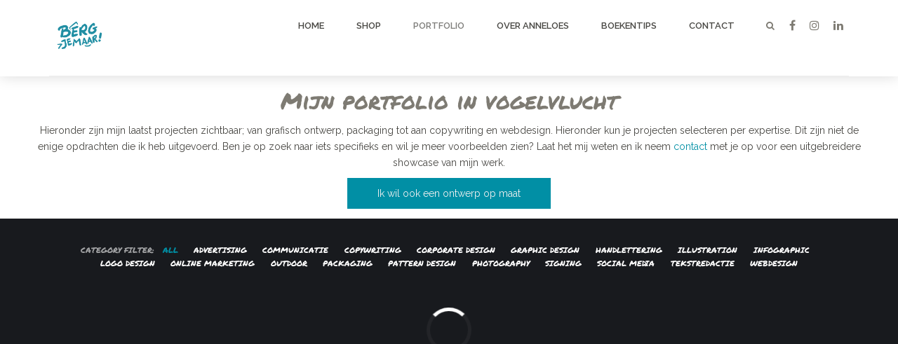

--- FILE ---
content_type: text/html; charset=UTF-8
request_url: https://www.bergjemaar.nl/portfolio-overzicht/
body_size: 19453
content:
<!DOCTYPE html><html class="no-js" lang="nl-NL" data-bt-theme="Organic Food 1.1.1"><head><meta charset="UTF-8"><meta name="viewport" content="width=device-width, initial-scale=1, maximum-scale=1, user-scalable=no"><meta name="mobile-web-app-capable" content="yes"><meta name="apple-mobile-web-app-capable" content="yes"><meta name='robots' content='index, follow, max-image-preview:large, max-snippet:-1, max-video-preview:-1' /><title>Portfolio overzicht - BergJeMaar</title><meta name="description" content="Bekijk hier een overzichtspagina van ontwerpbureau BergJeMaar! van Anneloes van den Berg. Grafisch ontwerp, illustraties en teksten." /><link rel="canonical" href="https://www.bergjemaar.nl/portfolio-overzicht/" /><meta property="og:locale" content="nl_NL" /><meta property="og:type" content="article" /><meta property="og:title" content="Portfolio overzicht - BergJeMaar" /><meta property="og:description" content="Bekijk hier een overzichtspagina van ontwerpbureau BergJeMaar! van Anneloes van den Berg. Grafisch ontwerp, illustraties en teksten." /><meta property="og:url" content="https://www.bergjemaar.nl/portfolio-overzicht/" /><meta property="og:site_name" content="BergJeMaar" /><meta property="article:modified_time" content="2021-11-30T18:53:18+00:00" /><meta name="twitter:card" content="summary_large_image" /><meta name="twitter:label1" content="Est. reading time" /><meta name="twitter:data1" content="2 minuten" /> <script type="application/ld+json" class="yoast-schema-graph">{"@context":"https://schema.org","@graph":[{"@type":"WebPage","@id":"https://www.bergjemaar.nl/portfolio-overzicht/","url":"https://www.bergjemaar.nl/portfolio-overzicht/","name":"Portfolio overzicht - BergJeMaar","isPartOf":{"@id":"https://www.bergjemaar.nl/#website"},"datePublished":"2016-07-13T08:53:04+00:00","dateModified":"2021-11-30T18:53:18+00:00","description":"Bekijk hier een overzichtspagina van ontwerpbureau BergJeMaar! van Anneloes van den Berg. Grafisch ontwerp, illustraties en teksten.","breadcrumb":{"@id":"https://www.bergjemaar.nl/portfolio-overzicht/#breadcrumb"},"inLanguage":"nl-NL","potentialAction":[{"@type":"ReadAction","target":["https://www.bergjemaar.nl/portfolio-overzicht/"]}]},{"@type":"BreadcrumbList","@id":"https://www.bergjemaar.nl/portfolio-overzicht/#breadcrumb","itemListElement":[{"@type":"ListItem","position":1,"name":"Home","item":"https://www.bergjemaar.nl/"},{"@type":"ListItem","position":2,"name":"Portfolio overzicht"}]},{"@type":"WebSite","@id":"https://www.bergjemaar.nl/#website","url":"https://www.bergjemaar.nl/","name":"BergJeMaar","description":"Design, illustratie en copywriting","publisher":{"@id":"https://www.bergjemaar.nl/#organization"},"potentialAction":[{"@type":"SearchAction","target":{"@type":"EntryPoint","urlTemplate":"https://www.bergjemaar.nl/?s={search_term_string}"},"query-input":"required name=search_term_string"}],"inLanguage":"nl-NL"},{"@type":"Organization","@id":"https://www.bergjemaar.nl/#organization","name":"LoesjeZaakjes","url":"https://www.bergjemaar.nl/","sameAs":[],"logo":{"@type":"ImageObject","inLanguage":"nl-NL","@id":"https://www.bergjemaar.nl/#/schema/logo/image/","url":"https://www.bergjemaar.nl/wp-content/uploads/2021/09/cropped-loesjezaakjes_picto-1.jpg","contentUrl":"https://www.bergjemaar.nl/wp-content/uploads/2021/09/cropped-loesjezaakjes_picto-1.jpg","width":512,"height":512,"caption":"LoesjeZaakjes"},"image":{"@id":"https://www.bergjemaar.nl/#/schema/logo/image/"}}]}</script> <link rel='dns-prefetch' href='//fonts.googleapis.com' /><link rel="alternate" type="application/rss+xml" title="BergJeMaar &raquo; feed" href="https://www.bergjemaar.nl/feed/" /><link rel="alternate" type="application/rss+xml" title="BergJeMaar &raquo; reacties feed" href="https://www.bergjemaar.nl/comments/feed/" /><link rel='stylesheet' id='sbi_styles-css'  href='//www.bergjemaar.nl/wp-content/cache/wpfc-minified/m7s57pca/4oz5g.css' type='text/css' media='all'  data-viewport-units-buggyfill='ignore' /><link rel='stylesheet' id='wp-block-library-css'  href='//www.bergjemaar.nl/wp-content/cache/wpfc-minified/1o70b8vd/4oz5g.css' type='text/css' media='all'  data-viewport-units-buggyfill='ignore' /><link rel='stylesheet' id='wc-blocks-vendors-style-css'  href='//www.bergjemaar.nl/wp-content/cache/wpfc-minified/2fm85tkr/6acgj.css' type='text/css' media='all'  data-viewport-units-buggyfill='ignore' /><link rel='stylesheet' id='wc-blocks-style-css'  href='//www.bergjemaar.nl/wp-content/cache/wpfc-minified/ff4s9xsg/4aqij.css' type='text/css' media='all'  data-viewport-units-buggyfill='ignore' /><style id='global-styles-inline-css' type='text/css'>body{--wp--preset--color--black: #000000;--wp--preset--color--cyan-bluish-gray: #abb8c3;--wp--preset--color--white: #ffffff;--wp--preset--color--pale-pink: #f78da7;--wp--preset--color--vivid-red: #cf2e2e;--wp--preset--color--luminous-vivid-orange: #ff6900;--wp--preset--color--luminous-vivid-amber: #fcb900;--wp--preset--color--light-green-cyan: #7bdcb5;--wp--preset--color--vivid-green-cyan: #00d084;--wp--preset--color--pale-cyan-blue: #8ed1fc;--wp--preset--color--vivid-cyan-blue: #0693e3;--wp--preset--color--vivid-purple: #9b51e0;--wp--preset--gradient--vivid-cyan-blue-to-vivid-purple: linear-gradient(135deg,rgba(6,147,227,1) 0%,rgb(155,81,224) 100%);--wp--preset--gradient--light-green-cyan-to-vivid-green-cyan: linear-gradient(135deg,rgb(122,220,180) 0%,rgb(0,208,130) 100%);--wp--preset--gradient--luminous-vivid-amber-to-luminous-vivid-orange: linear-gradient(135deg,rgba(252,185,0,1) 0%,rgba(255,105,0,1) 100%);--wp--preset--gradient--luminous-vivid-orange-to-vivid-red: linear-gradient(135deg,rgba(255,105,0,1) 0%,rgb(207,46,46) 100%);--wp--preset--gradient--very-light-gray-to-cyan-bluish-gray: linear-gradient(135deg,rgb(238,238,238) 0%,rgb(169,184,195) 100%);--wp--preset--gradient--cool-to-warm-spectrum: linear-gradient(135deg,rgb(74,234,220) 0%,rgb(151,120,209) 20%,rgb(207,42,186) 40%,rgb(238,44,130) 60%,rgb(251,105,98) 80%,rgb(254,248,76) 100%);--wp--preset--gradient--blush-light-purple: linear-gradient(135deg,rgb(255,206,236) 0%,rgb(152,150,240) 100%);--wp--preset--gradient--blush-bordeaux: linear-gradient(135deg,rgb(254,205,165) 0%,rgb(254,45,45) 50%,rgb(107,0,62) 100%);--wp--preset--gradient--luminous-dusk: linear-gradient(135deg,rgb(255,203,112) 0%,rgb(199,81,192) 50%,rgb(65,88,208) 100%);--wp--preset--gradient--pale-ocean: linear-gradient(135deg,rgb(255,245,203) 0%,rgb(182,227,212) 50%,rgb(51,167,181) 100%);--wp--preset--gradient--electric-grass: linear-gradient(135deg,rgb(202,248,128) 0%,rgb(113,206,126) 100%);--wp--preset--gradient--midnight: linear-gradient(135deg,rgb(2,3,129) 0%,rgb(40,116,252) 100%);--wp--preset--duotone--dark-grayscale: url('#wp-duotone-dark-grayscale');--wp--preset--duotone--grayscale: url('#wp-duotone-grayscale');--wp--preset--duotone--purple-yellow: url('#wp-duotone-purple-yellow');--wp--preset--duotone--blue-red: url('#wp-duotone-blue-red');--wp--preset--duotone--midnight: url('#wp-duotone-midnight');--wp--preset--duotone--magenta-yellow: url('#wp-duotone-magenta-yellow');--wp--preset--duotone--purple-green: url('#wp-duotone-purple-green');--wp--preset--duotone--blue-orange: url('#wp-duotone-blue-orange');--wp--preset--font-size--small: 13px;--wp--preset--font-size--medium: 20px;--wp--preset--font-size--large: 36px;--wp--preset--font-size--x-large: 42px;}.has-black-color{color: var(--wp--preset--color--black) !important;}.has-cyan-bluish-gray-color{color: var(--wp--preset--color--cyan-bluish-gray) !important;}.has-white-color{color: var(--wp--preset--color--white) !important;}.has-pale-pink-color{color: var(--wp--preset--color--pale-pink) !important;}.has-vivid-red-color{color: var(--wp--preset--color--vivid-red) !important;}.has-luminous-vivid-orange-color{color: var(--wp--preset--color--luminous-vivid-orange) !important;}.has-luminous-vivid-amber-color{color: var(--wp--preset--color--luminous-vivid-amber) !important;}.has-light-green-cyan-color{color: var(--wp--preset--color--light-green-cyan) !important;}.has-vivid-green-cyan-color{color: var(--wp--preset--color--vivid-green-cyan) !important;}.has-pale-cyan-blue-color{color: var(--wp--preset--color--pale-cyan-blue) !important;}.has-vivid-cyan-blue-color{color: var(--wp--preset--color--vivid-cyan-blue) !important;}.has-vivid-purple-color{color: var(--wp--preset--color--vivid-purple) !important;}.has-black-background-color{background-color: var(--wp--preset--color--black) !important;}.has-cyan-bluish-gray-background-color{background-color: var(--wp--preset--color--cyan-bluish-gray) !important;}.has-white-background-color{background-color: var(--wp--preset--color--white) !important;}.has-pale-pink-background-color{background-color: var(--wp--preset--color--pale-pink) !important;}.has-vivid-red-background-color{background-color: var(--wp--preset--color--vivid-red) !important;}.has-luminous-vivid-orange-background-color{background-color: var(--wp--preset--color--luminous-vivid-orange) !important;}.has-luminous-vivid-amber-background-color{background-color: var(--wp--preset--color--luminous-vivid-amber) !important;}.has-light-green-cyan-background-color{background-color: var(--wp--preset--color--light-green-cyan) !important;}.has-vivid-green-cyan-background-color{background-color: var(--wp--preset--color--vivid-green-cyan) !important;}.has-pale-cyan-blue-background-color{background-color: var(--wp--preset--color--pale-cyan-blue) !important;}.has-vivid-cyan-blue-background-color{background-color: var(--wp--preset--color--vivid-cyan-blue) !important;}.has-vivid-purple-background-color{background-color: var(--wp--preset--color--vivid-purple) !important;}.has-black-border-color{border-color: var(--wp--preset--color--black) !important;}.has-cyan-bluish-gray-border-color{border-color: var(--wp--preset--color--cyan-bluish-gray) !important;}.has-white-border-color{border-color: var(--wp--preset--color--white) !important;}.has-pale-pink-border-color{border-color: var(--wp--preset--color--pale-pink) !important;}.has-vivid-red-border-color{border-color: var(--wp--preset--color--vivid-red) !important;}.has-luminous-vivid-orange-border-color{border-color: var(--wp--preset--color--luminous-vivid-orange) !important;}.has-luminous-vivid-amber-border-color{border-color: var(--wp--preset--color--luminous-vivid-amber) !important;}.has-light-green-cyan-border-color{border-color: var(--wp--preset--color--light-green-cyan) !important;}.has-vivid-green-cyan-border-color{border-color: var(--wp--preset--color--vivid-green-cyan) !important;}.has-pale-cyan-blue-border-color{border-color: var(--wp--preset--color--pale-cyan-blue) !important;}.has-vivid-cyan-blue-border-color{border-color: var(--wp--preset--color--vivid-cyan-blue) !important;}.has-vivid-purple-border-color{border-color: var(--wp--preset--color--vivid-purple) !important;}.has-vivid-cyan-blue-to-vivid-purple-gradient-background{background: var(--wp--preset--gradient--vivid-cyan-blue-to-vivid-purple) !important;}.has-light-green-cyan-to-vivid-green-cyan-gradient-background{background: var(--wp--preset--gradient--light-green-cyan-to-vivid-green-cyan) !important;}.has-luminous-vivid-amber-to-luminous-vivid-orange-gradient-background{background: var(--wp--preset--gradient--luminous-vivid-amber-to-luminous-vivid-orange) !important;}.has-luminous-vivid-orange-to-vivid-red-gradient-background{background: var(--wp--preset--gradient--luminous-vivid-orange-to-vivid-red) !important;}.has-very-light-gray-to-cyan-bluish-gray-gradient-background{background: var(--wp--preset--gradient--very-light-gray-to-cyan-bluish-gray) !important;}.has-cool-to-warm-spectrum-gradient-background{background: var(--wp--preset--gradient--cool-to-warm-spectrum) !important;}.has-blush-light-purple-gradient-background{background: var(--wp--preset--gradient--blush-light-purple) !important;}.has-blush-bordeaux-gradient-background{background: var(--wp--preset--gradient--blush-bordeaux) !important;}.has-luminous-dusk-gradient-background{background: var(--wp--preset--gradient--luminous-dusk) !important;}.has-pale-ocean-gradient-background{background: var(--wp--preset--gradient--pale-ocean) !important;}.has-electric-grass-gradient-background{background: var(--wp--preset--gradient--electric-grass) !important;}.has-midnight-gradient-background{background: var(--wp--preset--gradient--midnight) !important;}.has-small-font-size{font-size: var(--wp--preset--font-size--small) !important;}.has-medium-font-size{font-size: var(--wp--preset--font-size--medium) !important;}.has-large-font-size{font-size: var(--wp--preset--font-size--large) !important;}.has-x-large-font-size{font-size: var(--wp--preset--font-size--x-large) !important;}</style><link rel='stylesheet' id='contact-form-7-css'  href='//www.bergjemaar.nl/wp-content/cache/wpfc-minified/7xwo8f1r/htnsc.css' type='text/css' media='all'  data-viewport-units-buggyfill='ignore' /><link rel='stylesheet' id='tiered-pricing-table-front-css-css'  href='//www.bergjemaar.nl/wp-content/cache/wpfc-minified/ehm5y9vs/fk8tt.css' type='text/css' media='all'  data-viewport-units-buggyfill='ignore' /><style id='woocommerce-inline-inline-css' type='text/css'>.woocommerce form .form-row .required { visibility: visible; }</style><link rel='stylesheet' id='organic_food_style_css-css'  href='//www.bergjemaar.nl/wp-content/cache/wpfc-minified/egfk477x/4oz5g.css' type='text/css' media='screen'  data-viewport-units-buggyfill='ignore' /><style id='organic_food_style_css-inline-css' type='text/css'>input:not([type='checkbox']):not([type='radio']),textarea,select,a.select2-choice{font-family:"Raleway",arial,sans-serif;} input:not([type='checkbox']):not([type='radio']):not([type='submit']):focus,textarea:not([type='checkbox']):not([type='radio']):focus,a.select2-choice:focus{-webkit-box-shadow:0 0 4px 0 #018fa5;box-shadow:0 0 4px 0 #018fa5;} html a:hover,.btLightSkin a:hover,.btDarkSkin .btLightSkin a:hover,.btLightSkin .btDarkSkin .btLightSkin a:hover,.btDarkSkin a:hover,.btLightSkin .btDarkSkin a:hover,.btDarkSkin .btLightSkin .btDarkSkin a:hover{color:#018fa5;} select,input{font-family:Raleway;} body{font-family:"Raleway",Arial,sans-serif;} h1,h2,h3,h4,h5,h6{font-family:Permanent Marker;} .header h3{font-family:Permanent Marker;} .btContentHolder table thead th{background-color:#018fa5;font-family:Permanent Marker;} .btDarkSkin .btAccentColorBackground,.btLightSkin .btDarkSkin .btAccentColorBackground,.btDarkSkin .btLightSkin .btDarkSkin .btAccentColorBackground,.btLightSkin .btAccentColorBackground,.btDarkSkin .btLightSkin .btAccentColorBackground,.btLightSkin .btDarkSkin .btLightSkin .btAccentColorBackground{background-color:#018fa5;} .btDarkSkin .btAccentColorBackground .headline b.animate.animated,.btLightSkin .btDarkSkin .btAccentColorBackground .headline b.animate.animated,.btDarkSkin .btLightSkin .btDarkSkin .btAccentColorBackground .headline b.animate.animated,.btLightSkin .btAccentColorBackground .headline b.animate.animated,.btDarkSkin .btLightSkin .btAccentColorBackground .headline b.animate.animated,.btLightSkin .btDarkSkin .btLightSkin .btAccentColorBackground .headline b.animate.animated{color:#ef467d;} .btDarkSkin .btAccentColorBackground .btDash.bottomDash .dash:after,.btLightSkin .btDarkSkin .btAccentColorBackground .btDash.bottomDash .dash:after,.btDarkSkin .btLightSkin .btDarkSkin .btAccentColorBackground .btDash.bottomDash .dash:after,.btLightSkin .btAccentColorBackground .btDash.bottomDash .dash:after,.btDarkSkin .btLightSkin .btAccentColorBackground .btDash.bottomDash .dash:after,.btLightSkin .btDarkSkin .btLightSkin .btAccentColorBackground .btDash.bottomDash .dash:after{border-color:#ef467d;} .btDarkSkin .btAccentDarkColorBackground,.btLightSkin .btDarkSkin .btAccentDarkColorBackground,.btDarkSkin .btLightSkin .btDarkSkin .btAccentDarkColorBackground,.btLightSkin .btAccentDarkColorBackground,.btDarkSkin .btLightSkin .btAccentDarkColorBackground,.btLightSkin .btDarkSkin .btLightSkin .btAccentDarkColorBackground{background-color:#014d59;} .btDarkSkin .btAccentDarkColorBackground .headline b.animate.animated,.btLightSkin .btDarkSkin .btAccentDarkColorBackground .headline b.animate.animated,.btDarkSkin .btLightSkin .btDarkSkin .btAccentDarkColorBackground .headline b.animate.animated,.btLightSkin .btAccentDarkColorBackground .headline b.animate.animated,.btDarkSkin .btLightSkin .btAccentDarkColorBackground .headline b.animate.animated,.btLightSkin .btDarkSkin .btLightSkin .btAccentDarkColorBackground .headline b.animate.animated{color:#ef467d;} .btDarkSkin .btAccentVeryDarkColorBackground,.btLightSkin .btDarkSkin .btAccentVeryDarkColorBackground,.btDarkSkin .btLightSkin .btDarkSkin .btAccentVeryDarkColorBackground,.btLightSkin .btAccentVeryDarkColorBackground,.btDarkSkin .btLightSkin .btAccentVeryDarkColorBackground,.btLightSkin .btDarkSkin .btLightSkin .btAccentVeryDarkColorBackground{background-color:#000000;} .btDarkSkin .btAccentLightColorBackground,.btLightSkin .btDarkSkin .btAccentLightColorBackground,.btDarkSkin .btLightSkin .btDarkSkin .btAccentLightColorBackground,.btLightSkin .btAccentLightColorBackground,.btDarkSkin .btLightSkin .btAccentLightColorBackground,.btLightSkin .btDarkSkin .btLightSkin .btAccentLightColorBackground{background-color:rgba(1,143,165,0.7);} .btDarkSkin .btAlternateColorBackground,.btLightSkin .btDarkSkin .btAlternateColorBackground,.btDarkSkin .btLightSkin .btDarkSkin .btAlternateColorBackground,.btLightSkin .btAlternateColorBackground,.btDarkSkin .btLightSkin .btAlternateColorBackground,.btLightSkin .btDarkSkin .btLightSkin .btAlternateColorBackground{background-color:#ef467d;} .btDarkSkin .btAlternateVeryDarkColorBackground,.btLightSkin .btDarkSkin .btAlternateVeryDarkColorBackground,.btDarkSkin .btLightSkin .btDarkSkin .btAlternateVeryDarkColorBackground,.btLightSkin .btAlternateVeryDarkColorBackground,.btDarkSkin .btLightSkin .btAlternateVeryDarkColorBackground,.btLightSkin .btDarkSkin .btLightSkin .btAlternateVeryDarkColorBackground{background-color:#000000;} .btLightSkin .btText a,.btDarkSkin .btLightSkin .btText a,.btLightSkin .btDarkSkin .btLightSkin .btText a,.btDarkSkin .btText a,.btLightSkin .btDarkSkin .btText a,.btDarkSkin .btLightSkin .btDarkSkin .btText a{color:#018fa5;} .btAccentDarkHeader .btPreloader .animation>div:first-child{background-color:#018fa5;} .btPreloader .animation .preloaderLogo{height:54px;} .btLightSkin.btPageHeadline,.btDarkSkin .btLightSkin.btPageHeadline,.btLightSkin .btDarkSkin .btLightSkin.btPageHeadline,.btDarkSkin.btPageHeadline,.btLightSkin .btDarkSkin.btPageHeadline,.btDarkSkin .btLightSkin .btDarkSkin.btPageHeadline{background-color:#ef467d;} .mainHeader{font-family:"Raleway";} .btAccentDarkHeader.btMenuVertical.btDarkSkin .mainHeader,.btAccentDarkHeader.btMenuVertical.mainHeader.btDarkSkin,.btAccentDarkHeader.btMenuVertical.btLightSkin .mainHeader.btDarkSkin{background-color:#018fa5;} .btAccentLightHeader.btMenuVertical:not(.btBelowMenu).btDarkSkin .mainHeader,.btAccentLightHeader.btMenuVertical:not(.btBelowMenu).mainHeader.btDarkSkin,.btAccentLightHeader.btMenuVertical:not(.btBelowMenu).btLightSkin .mainHeader.btDarkSkin{background-color:#018fa5;} .btAccentLightHeader.btStickyHeaderActive:not(.btMenuVertical).btDarkSkin .mainHeader .port,.btAccentLightHeader.btStickyHeaderActive:not(.btMenuVertical).mainHeader.btDarkSkin .port,.btAccentLightHeader.btStickyHeaderActive:not(.btMenuVertical).btLightSkin .mainHeader.btDarkSkin .port{background-color:#018fa5;} .btAccentDarkHeader.btMenuVertical.btLightSkin .mainHeader,.btAccentDarkHeader.btMenuVertical.mainHeader.btLightSkin,.btAccentDarkHeader.btMenuVertical.btDarkSkin .mainHeader.btLightSkin{background-color:#018fa5;} .menuPort{font-family:"Raleway",arial,sans-serif;} .menuPort nav ul li a:hover{color:#018fa5!important;} .btMenuHorizontal .menuPort nav>ul>li>a{line-height:54px;} .btTextLogo{line-height:54px;} .btLogoArea .logo img{height:54px;} .btHorizontalMenuTrigger{line-height:54px;} .btMenuHorizontal .menuPort nav>ul>li>ul li.current-menu-ancestor>a,.btMenuHorizontal .menuPort nav>ul>li>ul li.current-menu-item>a{color:#018fa5!important;} body.btMenuHorizontal .subToggler{line-height:54px;} .btMenuHorizontal .menuPort>nav>ul ul{top:54px;} .btMenuHorizontal .topBarInMenu{height:54px;} .btLightSkin.btAccentDarkHeader.btMenuHorizontal .btBelowLogoArea .btIco.btIcoDefaultType.btIcoAccentColor .btIcoHolder:hover:before,.btDarkSkin.btAccentDarkHeader.btMenuHorizontal .btBelowLogoArea .btIco.btIcoDefaultType.btIcoAccentColor .btIcoHolder:hover:before,.btLightSkin.btAccentDarkHeader.btMenuHorizontal .topBar .btIco.btIcoDefaultType.btIcoAccentColor .btIcoHolder:hover:before,.btDarkSkin.btAccentDarkHeader.btMenuHorizontal .topBar .btIco.btIcoDefaultType.btIcoAccentColor .btIcoHolder:hover:before,.btLightSkin.btAccentDarkHeader.btMenuHorizontal .btLogoArea .btIco.btIcoDefaultType.btIcoAccentColor .btIcoHolder:hover:before,.btDarkSkin.btAccentDarkHeader.btMenuHorizontal .btLogoArea .btIco.btIcoDefaultType.btIcoAccentColor .btIcoHolder:hover:before,.btLightSkin.btAccentLightHeader.btMenuHorizontal .btBelowLogoArea .btIco.btIcoDefaultType.btIcoAccentColor .btIcoHolder:hover:before,.btDarkSkin.btAccentLightHeader.btMenuHorizontal .btBelowLogoArea .btIco.btIcoDefaultType.btIcoAccentColor .btIcoHolder:hover:before,.btLightSkin.btAccentLightHeader.btMenuHorizontal .topBar .btIco.btIcoDefaultType.btIcoAccentColor .btIcoHolder:hover:before,.btDarkSkin.btAccentLightHeader.btMenuHorizontal .topBar .btIco.btIcoDefaultType.btIcoAccentColor .btIcoHolder:hover:before,.btLightSkin.btAccentLightHeader.btMenuHorizontal .btLogoArea .btIco.btIcoDefaultType.btIcoAccentColor .btIcoHolder:hover:before,.btDarkSkin.btAccentLightHeader.btMenuHorizontal .btLogoArea .btIco.btIcoDefaultType.btIcoAccentColor .btIcoHolder:hover:before{color:#ef467d;} .btLightSkin.btAccentDarkHeader.btMenuHorizontal .btBelowLogoArea .btIco.btIcoDefaultType.btIcoDefaultColor .btIcoHolder:hover:before,.btDarkSkin.btAccentDarkHeader.btMenuHorizontal .btBelowLogoArea .btIco.btIcoDefaultType.btIcoDefaultColor .btIcoHolder:hover:before,.btLightSkin.btAccentDarkHeader.btMenuHorizontal .topBar .btIco.btIcoDefaultType.btIcoDefaultColor .btIcoHolder:hover:before,.btDarkSkin.btAccentDarkHeader.btMenuHorizontal .topBar .btIco.btIcoDefaultType.btIcoDefaultColor .btIcoHolder:hover:before,.btLightSkin.btAccentDarkHeader.btMenuHorizontal .btLogoArea .btIco.btIcoDefaultType.btIcoDefaultColor .btIcoHolder:hover:before,.btDarkSkin.btAccentDarkHeader.btMenuHorizontal .btLogoArea .btIco.btIcoDefaultType.btIcoDefaultColor .btIcoHolder:hover:before,.btLightSkin.btAccentLightHeader.btMenuHorizontal .btBelowLogoArea .btIco.btIcoDefaultType.btIcoDefaultColor .btIcoHolder:hover:before,.btDarkSkin.btAccentLightHeader.btMenuHorizontal .btBelowLogoArea .btIco.btIcoDefaultType.btIcoDefaultColor .btIcoHolder:hover:before,.btLightSkin.btAccentLightHeader.btMenuHorizontal .topBar .btIco.btIcoDefaultType.btIcoDefaultColor .btIcoHolder:hover:before,.btDarkSkin.btAccentLightHeader.btMenuHorizontal .topBar .btIco.btIcoDefaultType.btIcoDefaultColor .btIcoHolder:hover:before,.btLightSkin.btAccentLightHeader.btMenuHorizontal .btLogoArea .btIco.btIcoDefaultType.btIcoDefaultColor .btIcoHolder:hover:before,.btDarkSkin.btAccentLightHeader.btMenuHorizontal .btLogoArea .btIco.btIcoDefaultType.btIcoDefaultColor .btIcoHolder:hover:before{color:#ef467d;} .btLightSkin.btAccentDarkHeader.btMenuHorizontal .btBelowLogoArea .menuPort>nav>ul>li>a:hover,.btDarkSkin.btAccentDarkHeader.btMenuHorizontal .btBelowLogoArea .menuPort>nav>ul>li>a:hover,.btLightSkin.btAccentDarkHeader.btMenuHorizontal .topBar .menuPort>nav>ul>li>a:hover,.btDarkSkin.btAccentDarkHeader.btMenuHorizontal .topBar .menuPort>nav>ul>li>a:hover,.btLightSkin.btAccentDarkHeader.btMenuHorizontal .btLogoArea .menuPort>nav>ul>li>a:hover,.btDarkSkin.btAccentDarkHeader.btMenuHorizontal .btLogoArea .menuPort>nav>ul>li>a:hover,.btLightSkin.btAccentLightHeader.btMenuHorizontal .btBelowLogoArea .menuPort>nav>ul>li>a:hover,.btDarkSkin.btAccentLightHeader.btMenuHorizontal .btBelowLogoArea .menuPort>nav>ul>li>a:hover,.btLightSkin.btAccentLightHeader.btMenuHorizontal .topBar .menuPort>nav>ul>li>a:hover,.btDarkSkin.btAccentLightHeader.btMenuHorizontal .topBar .menuPort>nav>ul>li>a:hover,.btLightSkin.btAccentLightHeader.btMenuHorizontal .btLogoArea .menuPort>nav>ul>li>a:hover,.btDarkSkin.btAccentLightHeader.btMenuHorizontal .btLogoArea .menuPort>nav>ul>li>a:hover{color:#ef467d!important;} .btAccentLightHeader.btMenuHorizontal .btBelowLogoArea,.btAccentLightHeader.btMenuHorizontal .topBar{background-color:#018fa5;} .btAccentDarkHeader.btMenuHorizontal .mainHeader .port{background-color:#018fa5;} .btVerticalMenuTrigger{margin:.4em .5em -54px -.5em;} .btAccentDarkHeader.btMenuVertical>.menuPort .logo{background-color:#014d59;} .btMenuVertical>.menuPort .btCloseVertical:before:hover{color:#018fa5;} @media (min-width:1200px){.btMenuVerticalOn .btVerticalMenuTrigger .btIco a:before{color:#018fa5!important;} }a.btIconWidget:hover{color:#018fa5!important;} .btSpecialHeaderIcon .btIco .btIcoHolder:before,.btSpecialHeaderIcon .btIconWidgetTitle,.btSpecialHeaderIcon .btIconWidgetText{color:#018fa5!important;} .btMenuHorizontal .topBarInLogoArea{height:54px;} .btMenuHorizontal .topBarInLogoArea .topBarInLogoAreaCell{border:0 solid #018fa5;} .topBar .widget_search button,.topBarInMenu .widget_search button{background:#018fa5;} .topBar .widget_search button:before,.topBarInMenu .widget_search button:before{color:#018fa5;} .topBar .widget_search button:hover,.topBarInMenu .widget_search button:hover{background:#014d59;} .btSearchInner.btFromTopBox{background:#014d59;} .btSearchInner.btFromTopBox form button:hover:before{color:#018fa5;} .btMediaBox.btQuote,.btMediaBox.btLink{background-color:#018fa5;} .btArticleListItem .headline a:hover{color:#018fa5;} .btArticleListItem.btBlogColumnView .btArticleListBodyAuthor a,.btPostSingleItemColumns .btArticleListBodyAuthor a{color:#018fa5!important;} .btCommentsBox .commentTxt p.edit-link a:hover,.btCommentsBox .commentTxt p.reply a:hover{color:#018fa5;} .post-password-form input[type="submit"]{background:#018fa5;font-family:"Permanent Marker";} .btPagination{font-family:"Permanent Marker";} .btPagination .paging a:hover:after{background-color:#018fa5;} .btPagination .paging a:hover:after{border-color:#018fa5;} .comment-respond .btnOutline button[type="submit"]{font-family:"Permanent Marker";} a#cancel-comment-reply-link:hover{color:#018fa5;} span.btHighlight{background-color:#018fa5;} .header .btSubTitle .btArticleCategories a:not(:first-child):before,.header .btSuperTitle .btArticleCategories a:not(:first-child):before{background-color:#018fa5;} body:not(.btNoDashInSidebar) .btBox>h4:after,body:not(.btNoDashInSidebar) .btCustomMenu>h4:after,body:not(.btNoDashInSidebar) .btTopBox>h4:after,body:not(.btNoDashInSidebar) .btSiteFooterWidgets>h4:after{border-bottom:3px solid #018fa5;} .btBox .ppTxt .header .headline a a:hover,.btCustomMenu .ppTxt .header .headline a a:hover,.btTopBox .ppTxt .header .headline a a:hover,.btSiteFooterWidgets .ppTxt .header .headline a a:hover{color:#018fa5;} .btBox p.posted,.btBox .quantity,.btCustomMenu p.posted,.btCustomMenu .quantity,.btTopBox p.posted,.btTopBox .quantity,.btSiteFooterWidgets p.posted,.btSiteFooterWidgets .quantity{font-family:Raleway;} .widget_calendar table caption{background:#018fa5;font-family:"Permanent Marker";} .widget_rss li a.rsswidget{font-family:"Permanent Marker";} .btBox .btSearch button:hover,form.woocommerce-product-search button:hover{background:#018fa5!important;border-color:#018fa5!important;} .fancy-select .trigger{font-family:"Raleway",arial,sans-serif;} .fancy-select .trigger.open{color:#018fa5;} .fancy-select ul.options li:hover{color:#018fa5;} .widget_shopping_cart .total{font-family:Permanent Marker;} .widget_shopping_cart .widget_shopping_cart_content .mini_cart_item .ppRemove a.remove{background-color:#018fa5;} .widget_shopping_cart .widget_shopping_cart_content .mini_cart_item .ppRemove a.remove:hover{background-color:#ef467d;} .widget_shopping_cart .widget_shopping_cart_content .mini_cart_item .ppRemove a.remove:before:hover{background-color:#ef467d;} .topTools .widget_shopping_cart .widget_shopping_cart_content .mini_cart_item .ppImage a:hover img{border:1px solid #018fa5;} .menuPort .widget_shopping_cart .widget_shopping_cart_content .btCartWidgetIcon span.cart-contents,.topTools .widget_shopping_cart .widget_shopping_cart_content .btCartWidgetIcon span.cart-contents,.topBarInLogoArea .widget_shopping_cart .widget_shopping_cart_content .btCartWidgetIcon span.cart-contents{background-color:#ef467d;font:normal 10px/1 Raleway;} .btMenuVertical .menuPort .widget_shopping_cart .widget_shopping_cart_content .btCartWidgetInnerContent .verticalMenuCartToggler,.btMenuVertical .topTools .widget_shopping_cart .widget_shopping_cart_content .btCartWidgetInnerContent .verticalMenuCartToggler,.btMenuVertical .topBarInLogoArea .widget_shopping_cart .widget_shopping_cart_content .btCartWidgetInnerContent .verticalMenuCartToggler{background-color:#018fa5;} .widget_recent_reviews{font-family:Permanent Marker;} .widget_price_filter .price_slider_wrapper .ui-slider .ui-slider-handle{background-color:#018fa5;} .btBox .tagcloud a,.btTags ul a{background:#018fa5;} .btIco{font-family:"Permanent Marker";} .btIco.btIcoFilledType.btIcoAccentColor .btIcoHolder:before,.btIco.btIcoOutlineType.btIcoAccentColor:hover .btIcoHolder:before{-webkit-box-shadow:0 0 0 1em #018fa5 inset;box-shadow:0 0 0 1em #018fa5 inset;} .btIco.btIcoFilledType.btIcoAccentColor:hover .btIcoHolder:before,.btIco.btIcoOutlineType.btIcoAccentColor .btIcoHolder:before{-webkit-box-shadow:0 0 0 1px #018fa5 inset;box-shadow:0 0 0 1px #018fa5 inset;color:#018fa5;} .btIco.btIcoFilledType.btIcoAlternateColor .btIcoHolder:before,.btIco.btIcoOutlineType.btIcoAlternateColor:hover .btIcoHolder:before{-webkit-box-shadow:0 0 0 1em #ef467d inset;box-shadow:0 0 0 1em #ef467d inset;} .btIco.btIcoFilledType.btIcoAlternateColor:hover .btIcoHolder:before,.btIco.btIcoOutlineType.btIcoAlternateColor .btIcoHolder:before{-webkit-box-shadow:0 0 0 1px #ef467d inset;box-shadow:0 0 0 1px #ef467d inset;color:#ef467d;} .btLightSkin .btIco.btIcoDefaultType.btIcoAccentColor .btIcoHolder:before,.btLightSkin .btIco.btIcoDefaultType.btIcoDefaultColor:hover .btIcoHolder:before,.btDarkSkin .btLightSkin .btIco.btIcoDefaultType.btIcoAccentColor .btIcoHolder:before,.btDarkSkin .btLightSkin .btIco.btIcoDefaultType.btIcoDefaultColor:hover .btIcoHolder:before,.btLightSkin .btDarkSkin .btLightSkin .btIco.btIcoDefaultType.btIcoAccentColor .btIcoHolder:before,.btLightSkin .btDarkSkin .btLightSkin .btIco.btIcoDefaultType.btIcoDefaultColor:hover .btIcoHolder:before,.btDarkSkin .btIco.btIcoDefaultType.btIcoAccentColor .btIcoHolder:before,.btDarkSkin .btIco.btIcoDefaultType.btIcoDefaultColor:hover .btIcoHolder:before,.btLightSkin .btDarkSkin .btIco.btIcoDefaultType.btIcoAccentColor .btIcoHolder:before,.btLightSkin .btDarkSkin .btIco.btIcoDefaultType.btIcoDefaultColor:hover .btIcoHolder:before,.btDarkSkin .btLightSkin .btDarkSkin .btIco.btIcoDefaultType.btIcoAccentColor .btIcoHolder:before,.btDarkSkin .btLightSkin .btDarkSkin .btIco.btIcoDefaultType.btIcoDefaultColor:hover .btIcoHolder:before{color:#018fa5;} .btLightSkin .btIco.btIcoDefaultType.btIcoAlternateColor .btIcoHolder:before,.btDarkSkin .btLightSkin .btIco.btIcoDefaultType.btIcoAlternateColor .btIcoHolder:before,.btLightSkin .btDarkSkin .btLightSkin .btIco.btIcoDefaultType.btIcoAlternateColor .btIcoHolder:before,.btDarkSkin .btIco.btIcoDefaultType.btIcoAlternateColor .btIcoHolder:before,.btLightSkin .btDarkSkin .btIco.btIcoDefaultType.btIcoAlternateColor .btIcoHolder:before,.btDarkSkin .btLightSkin .btDarkSkin .btIco.btIcoDefaultType.btIcoAlternateColor .btIcoHolder:before{color:#ef467d;} .btIcoAccentColor span{color:#018fa5;} .btIcoAlternateColor span{color:#ef467d;} .btIcoDefaultColor:hover span{color:#018fa5;} .btnFilledStyle.btnAccentColor,.btnOutlineStyle.btnAccentColor:hover{background-color:#018fa5;border:1px solid #018fa5;} .btnOutlineStyle.btnAccentColor,.btnFilledStyle.btnAccentColor:hover{border:1px solid #018fa5;color:#018fa5;} .btnOutlineStyle.btnAccentColor span,.btnFilledStyle.btnAccentColor:hover span,.btnOutlineStyle.btnAccentColor span:before,.btnFilledStyle.btnAccentColor:hover span:before,.btnOutlineStyle.btnAccentColor a,.btnFilledStyle.btnAccentColor:hover a,.btnOutlineStyle.btnAccentColor .btIco a:before,.btnFilledStyle.btnAccentColor:hover .btIco a:before,.btnOutlineStyle.btnAccentColor button,.btnFilledStyle.btnAccentColor:hover button{color:#018fa5!important;} .btnBorderlessStyle.btnAccentColor span,.btnBorderlessStyle.btnNormalColor:hover span,.btnBorderlessStyle.btnAccentColor span:before,.btnBorderlessStyle.btnNormalColor:hover span:before,.btnBorderlessStyle.btnAccentColor a,.btnBorderlessStyle.btnNormalColor:hover a,.btnBorderlessStyle.btnAccentColor .btIco a:before,.btnBorderlessStyle.btnNormalColor:hover .btIco a:before,.btnBorderlessStyle.btnAccentColor button,.btnBorderlessStyle.btnNormalColor:hover button{color:#018fa5;} .btnFilledStyle.btnAlternateColor,.btnOutlineStyle.btnAlternateColor:hover{background-color:#ef467d;border:1px solid #ef467d;} .btnOutlineStyle.btnAlternateColor,.btnFilledStyle.btnAlternateColor:hover{border:1px solid #ef467d;color:#ef467d;} .btnOutlineStyle.btnAlternateColor span,.btnFilledStyle.btnAlternateColor:hover span,.btnOutlineStyle.btnAlternateColor span:before,.btnFilledStyle.btnAlternateColor:hover span:before,.btnOutlineStyle.btnAlternateColor a,.btnFilledStyle.btnAlternateColor:hover a,.btnOutlineStyle.btnAlternateColor .btIco a:before,.btnFilledStyle.btnAlternateColor:hover .btIco a:before,.btnOutlineStyle.btnAlternateColor button,.btnFilledStyle.btnAlternateColor:hover button{color:#ef467d!important;} .btnBorderlessStyle.btnAlternateColor span,.btnBorderlessStyle.btnAlternateColor span:before,.btnBorderlessStyle.btnAlternateColor a,.btnBorderlessStyle.btnAlternateColor .btIco a:before,.btnBorderlessStyle.btnAlternateColor button{color:#ef467d;} .btCounterHolder.cDown .btCountdownHolder>span>span[class$="_text"]{color:#018fa5;font-family:'Permanent Marker',arial,sans-serif;} li.product .bpgPhoto .captionPane{background-color:#018fa5!important;} .btPriceTable .btPriceTableHeader .header.extralarge .btSubTitle{font-family:"Raleway",arial,sans-serif;} .btPriceTable .btPriceTableHeader .header.extralarge .dash h1{font-family:"Raleway",arial,sans-serif;} .btPriceTable ul li{font-family:Permanent Marker;} .header .btSuperTitle{font-family:"Permanent Marker";} .header .btSubTitle{font-family:"PT Sans";} .btDash.bottomDash .dash:after{border-bottom:1px solid #018fa5;} .header.medium h3,.header.medium h4{font-family:Permanent Marker;} .header.large h2,.header.large h3{font-family:Permanent Marker;} .header.large .btSuperTitle{font-family:Permanent Marker;} .btNoMore{font-family:Permanent Marker;} .btGridContent .header .btSuperTitle a:hover{color:#018fa5;} .btCatFilter{font-family:Permanent Marker;} .btCatFilter .btCatFilterItem:hover{color:#018fa5;} .btCatFilter .btCatFilterItem.active{color:#018fa5;} h4.nbs a .nbsItem .nbsDir{font-family:"Permanent Marker";} .btInfoBar .btInfoBarMeta p strong{color:#018fa5;} .recentTweets small:before{color:#018fa5;} .tabsHeader li{font-family:"Permanent Marker",arial,sans-serif;} .tabsVertical .tabAccordionTitle{font-family:"Permanent Marker";} .btDarkSkin .btLatestPostsContainer .btSingleLatestPost h4 a:hover,.btLightSkin .btDarkSkin .btLatestPostsContainer .btSingleLatestPost h4 a:hover,.btDarkSkin .btLightSkin .btDarkSkin .btLatestPostsContainer .btSingleLatestPost h4 a:hover{color:#018fa5;} .btLightSkin .btLatestPostsContainer .btSingleLatestPost h4 a:hover,.btDarkSkin .btLightSkin .btLatestPostsContainer .btSingleLatestPost h4 a:hover,.btLightSkin .btDarkSkin .btLightSkin .btLatestPostsContainer .btSingleLatestPost h4 a:hover{color:#018fa5;} .btDarkSkin .btLatestPostsContainer .btSingleLatestPost .btSuperTitle a.btArticleAuthor:hover,.btLightSkin .btDarkSkin .btLatestPostsContainer .btSingleLatestPost .btSuperTitle a.btArticleAuthor:hover,.btDarkSkin .btLightSkin .btDarkSkin .btLatestPostsContainer .btSingleLatestPost .btSuperTitle a.btArticleAuthor:hover{color:#018fa5;} .btLightSkin .btLatestPostsContainer .btSingleLatestPost .btSuperTitle a.btArticleAuthor:hover,.btDarkSkin .btLightSkin .btLatestPostsContainer .btSingleLatestPost .btSuperTitle a.btArticleAuthor:hover,.btLightSkin .btDarkSkin .btLightSkin .btLatestPostsContainer .btSingleLatestPost .btSuperTitle a.btArticleAuthor:hover{color:#018fa5;} .btVisualizer{font-family:Permanent Marker;} form.wpcf7-form .wpcf7-submit{background-color:#018fa5;} .btAnimNav li.btAnimNavDot{font-family:Permanent Marker;} .btAnimNav li.btAnimNavNext:hover,.btAnimNav li.btAnimNavPrev:hover{border-color:#018fa5;color:#018fa5;} .headline b.animate.animated{color:#018fa5;} p.demo_store{background-color:#018fa5;} .woocommerce .woocommerce-info a: not(.button),.woocommerce .woocommerce-message a: not(.button),.woocommerce-page .woocommerce-info a: not(.button),.woocommerce-page .woocommerce-message a: not(.button){color:#018fa5;} .woocommerce .woocommerce-message:before,.woocommerce .woocommerce-info:before,.woocommerce-page .woocommerce-message:before,.woocommerce-page .woocommerce-info:before{color:#018fa5;} .woocommerce .woocommerce-error .button,.woocommerce .woocommerce-info .button,.woocommerce .woocommerce-message .button,.woocommerce-page .woocommerce-error .button,.woocommerce-page .woocommerce-info .button,.woocommerce-page .woocommerce-message .button{font-family:"Raleway",arial,sans-serif;} .woocommerce a.button,.woocommerce input[type="submit"],.woocommerce button[type="submit"],.woocommerce input.button,.woocommerce input.alt:hover,.woocommerce a.button.alt:hover,.woocommerce .button.alt:hover,.woocommerce button.alt:hover,.woocommerce-page a.button,.woocommerce-page input[type="submit"],.woocommerce-page button[type="submit"],.woocommerce-page input.button,.woocommerce-page input.alt:hover,.woocommerce-page a.button.alt:hover,.woocommerce-page .button.alt:hover,.woocommerce-page button.alt:hover{font-family:"Raleway",arial,sans-serif;} .woocommerce a.checkout-button,.woocommerce input#place_order,.woocommerce input[name="save_address"],.woocommerce-page a.checkout-button,.woocommerce-page input#place_order,.woocommerce-page input[name="save_address"]{font-family:"Raleway",arial,sans-serif;} .woocommerce a.button:hover,.woocommerce input[type="submit"]:hover,.woocommerce .button:hover,.woocommerce button:hover,.woocommerce input.alt,.woocommerce a.button.alt,.woocommerce .button.alt,.woocommerce button.alt,.woocommerce-page a.button:hover,.woocommerce-page input[type="submit"]:hover,.woocommerce-page .button:hover,.woocommerce-page button:hover,.woocommerce-page input.alt,.woocommerce-page a.button.alt,.woocommerce-page .button.alt,.woocommerce-page button.alt{font-family:"Permanent Marker";} .woocommerce p.lost_password:before,.woocommerce-page p.lost_password:before{color:#018fa5;} .woocommerce form.login p.lost_password a:hover,.woocommerce-page form.login p.lost_password a:hover{color:#018fa5;} .woocommerce .added:after,.woocommerce .loading:after,.woocommerce-page .added:after,.woocommerce-page .loading:after{background-color:#018fa5;} .woocommerce div.product p.price,.woocommerce div.product span.price,.woocommerce-page div.product p.price,.woocommerce-page div.product span.price{font-family:"Permanent Marker";color:#018fa5;} .woocommerce div.product .stock,.woocommerce-page div.product .stock{color:#018fa5;} .woocommerce div.product .button,.woocommerce-page div.product .button{font-family:"Raleway",arial,sans-serif;} .woocommerce div.product a.reset_variations:hover,.woocommerce-page div.product a.reset_variations:hover{color:#018fa5;} .woocommerce div.product.product-type-grouped .single_add_to_cart_button,.woocommerce-page div.product.product-type-grouped .single_add_to_cart_button{font-family:"Raleway",arial,sans-serif;} .woocommerce .added_to_cart,.woocommerce-page .added_to_cart{font-family:Permanent Marker;} .woocommerce .products ul li.product .price,.woocommerce ul.products li.product .price,.woocommerce.columns-4 .products ul li.product .price,.woocommerce.columns-4 ul.products li.product .price,.woocommerce-page .products ul li.product .price,.woocommerce-page ul.products li.product .price,.woocommerce-page.columns-4 .products ul li.product .price,.woocommerce-page.columns-4 ul.products li.product .price{font-family:"Raleway",arial,sans-serif;} .woocommerce .products ul li.product a.btBtn,.woocommerce ul.products li.product a.btBtn,.woocommerce.columns-4 .products ul li.product a.btBtn,.woocommerce.columns-4 ul.products li.product a.btBtn,.woocommerce-page .products ul li.product a.btBtn,.woocommerce-page ul.products li.product a.btBtn,.woocommerce-page.columns-4 .products ul li.product a.btBtn,.woocommerce-page.columns-4 ul.products li.product a.btBtn{background-color:#ef467d;} .woocommerce .products ul li.product a.btBtn:hover,.woocommerce ul.products li.product a.btBtn:hover,.woocommerce.columns-4 .products ul li.product a.btBtn:hover,.woocommerce.columns-4 ul.products li.product a.btBtn:hover,.woocommerce-page .products ul li.product a.btBtn:hover,.woocommerce-page ul.products li.product a.btBtn:hover,.woocommerce-page.columns-4 .products ul li.product a.btBtn:hover,.woocommerce-page.columns-4 ul.products li.product a.btBtn:hover{background-color:#018fa5;} .woocommerce nav.woocommerce-pagination ul li a:focus,.woocommerce nav.woocommerce-pagination ul li a:hover,.woocommerce nav.woocommerce-pagination ul li a.next,.woocommerce nav.woocommerce-pagination ul li a.prev,.woocommerce nav.woocommerce-pagination ul li span.current,.woocommerce-page nav.woocommerce-pagination ul li a:focus,.woocommerce-page nav.woocommerce-pagination ul li a:hover,.woocommerce-page nav.woocommerce-pagination ul li a.next,.woocommerce-page nav.woocommerce-pagination ul li a.prev,.woocommerce-page nav.woocommerce-pagination ul li span.current{background:#018fa5;} .woocommerce .star-rating span:before,.woocommerce-page .star-rating span:before{color:#018fa5;} .woocommerce p.stars a[class^="star-"].active:after,.woocommerce p.stars a[class^="star-"]:hover:after,.woocommerce-page p.stars a[class^="star-"].active:after,.woocommerce-page p.stars a[class^="star-"]:hover:after{color:#018fa5;} .woocommerce-cart table.cart td.product-remove a.remove{color:#018fa5;border:1px solid #018fa5;} .woocommerce-cart table.cart td.product-remove a.remove:hover{background-color:#018fa5;} .woocommerce-cart .cart_totals .discount td{color:#018fa5;} .woocommerce-account header.title .edit{color:#018fa5;} .woocommerce-account header.title .edit:before{color:#018fa5;} .btLightSkin.woocommerce-page .product .headline a:hover,.btDarkSkin .btLightSkin.woocommerce-page .product .headline a:hover,.btLightSkin .btDarkSkin .btLightSkin.woocommerce-page .product .headline a:hover,.btDarkSkin.woocommerce-page .product .headline a:hover,.btLightSkin .btDarkSkin.woocommerce-page .product .headline a:hover,.btDarkSkin .btLightSkin .btDarkSkin.woocommerce-page .product .headline a:hover{color:#018fa5;} .woocommerce-MyAccount-navigation ul li:before{background-color:#018fa5;} .woocommerce-MyAccount-navigation ul li.is-active a{color:#018fa5;} .woocommerce input[type="submit"].woocommerce-Button.button{background-color:#018fa5;font-family:"Raleway",arial,sans-serif;} .woocommerce input[type="submit"].woocommerce-Button.button:hover{background-color:#ef467d;} .btQuoteBooking .btTotalNextWrapper{font-family:"Permanent Marker";} .btQuoteBooking .btContactNext{border:#018fa5 2px solid;color:#018fa5;} .btQuoteBooking .btContactNext:hover,.btQuoteBooking .btContactNext:active{background-color:#018fa5!important;} .btQuoteBooking .btQuoteSwitch:hover{-webkit-box-shadow:0 0 0 #018fa5 inset,0 1px 5px rgba(0,0,0,.2);box-shadow:0 0 0 #018fa5 inset,0 1px 5px rgba(0,0,0,.2);} .btQuoteBooking .btQuoteSwitch.on .btQuoteSwitchInner{background:#018fa5;} .btQuoteBooking .dd.ddcommon.borderRadiusTp .ddTitleText,.btQuoteBooking .dd.ddcommon.borderRadiusBtm .ddTitleText{-webkit-box-shadow:5px 0 0 #018fa5 inset,0 2px 10px rgba(0,0,0,.2);box-shadow:5px 0 0 #018fa5 inset,0 2px 10px rgba(0,0,0,.2);} .btQuoteBooking .ui-slider .ui-slider-handle{background:#018fa5;} .btQuoteBooking .btQuoteBookingForm .btQuoteTotal{background:#018fa5;} .btQuoteBooking .btContactFieldMandatory.btContactFieldError input,.btQuoteBooking .btContactFieldMandatory.btContactFieldError textarea{border:1px solid #018fa5;-webkit-box-shadow:0 0 0 1px #018fa5 inset;box-shadow:0 0 0 1px #018fa5 inset;} .btQuoteBooking .btContactFieldMandatory.btContactFieldError .dd.ddcommon.borderRadius .ddTitleText{border:1px solid #018fa5;-webkit-box-shadow:0 0 0 1px #018fa5 inset;box-shadow:0 0 0 1px #018fa5 inset;} .btQuoteBooking .btContactFieldMandatory.btContactFieldError input:hover,.btQuoteBooking .btContactFieldMandatory.btContactFieldError textarea:hover{-webkit-box-shadow:0 0 0 1px #018fa5 inset,0 0 0 #018fa5 inset,0 1px 5px rgba(0,0,0,.2);box-shadow:0 0 0 1px #018fa5 inset,0 0 0 #018fa5 inset,0 1px 5px rgba(0,0,0,.2);} .btQuoteBooking .btContactFieldMandatory.btContactFieldError .dd.ddcommon.borderRadius:hover .ddTitleText{-webkit-box-shadow:0 0 0 1px #018fa5 inset,0 0 0 #018fa5 inset,0 1px 5px rgba(0,0,0,.2);box-shadow:0 0 0 1px #018fa5 inset,0 0 0 #018fa5 inset,0 1px 5px rgba(0,0,0,.2);} .btQuoteBooking .btContactFieldMandatory.btContactFieldError input:focus,.btQuoteBooking .btContactFieldMandatory.btContactFieldError textarea:focus{-webkit-box-shadow:0 0 0 1px #018fa5 inset,5px 0 0 #018fa5 inset,0 1px 5px rgba(0,0,0,.2);box-shadow:0 0 0 1px #018fa5 inset,5px 0 0 #018fa5 inset,0 1px 5px rgba(0,0,0,.2);} .btQuoteBooking .btContactFieldMandatory.btContactFieldError .dd.ddcommon.borderRadiusTp .ddTitleText{-webkit-box-shadow:0 0 0 1px #018fa5 inset,5px 0 0 #018fa5 inset,0 1px 5px rgba(0,0,0,.2);box-shadow:0 0 0 1px #018fa5 inset,5px 0 0 #018fa5 inset,0 1px 5px rgba(0,0,0,.2);} .btQuoteBooking .btSubmitMessage{color:#018fa5;} .btDatePicker .ui-datepicker-header{background-color:#018fa5;} .btQuoteBooking .btContactSubmit{font-family:"Permanent Marker";background-color:#018fa5;border:1px solid #018fa5;} .btQuoteBooking .btContactSubmit:hover{color:#018fa5;} .btPayPalButton:hover{-webkit-box-shadow:0 0 0 #018fa5 inset,0 1px 5px rgba(0,0,0,.2);box-shadow:0 0 0 #018fa5 inset,0 1px 5px rgba(0,0,0,.2);} #btSettingsPanel #btSettingsPanelToggler:before{color:#018fa5;} #btSettingsPanel h4{background-color:#018fa5;} #btSettingsPanel .btSettingsPanelRow.btAccentColorRow .trigger,#btSettingsPanel .btSettingsPanelRow.btAccentColorRow select{border-color:#018fa5;} #btSettingsPanel .btSettingsPanelRow.btAlternateColorRow .trigger,#btSettingsPanel .btSettingsPanelRow.btAlternateColorRow select{border-color:#ef467d;}
.btLogoArea .logo img { height: 88px; }</style><link rel='stylesheet' id='organic_food_style_print_css-css'  href='//www.bergjemaar.nl/wp-content/cache/wpfc-minified/epyhp0yp/4oz5g.css' type='text/css' media='print'  data-viewport-units-buggyfill='ignore' /><link rel='stylesheet' id='organic_food_buggyfill_css-css'  href='//www.bergjemaar.nl/wp-content/cache/wpfc-minified/1p825ldn/4oz5g.css' type='text/css' media='screen'  data-viewport-units-buggyfill='ignore' /><link rel='stylesheet' id='organic_food_magnific-popup_css-css'  href='//www.bergjemaar.nl/wp-content/cache/wpfc-minified/q8ej1gaj/4oz5g.css' type='text/css' media='screen'  data-viewport-units-buggyfill='ignore' /><!--[if lte IE 9]><link rel='stylesheet' id='organic_food_ie9_css-css'  href='//www.bergjemaar.nl/wp-content/cache/wpfc-minified/m9mocogm/4oz5g.css' type='text/css' media='screen'  data-viewport-units-buggyfill='ignore' /><![endif]--><link rel='stylesheet' id='boldthemes_fonts-css'  href='https://fonts.googleapis.com/css?family=Raleway%3A100%2C200%2C300%2C400%2C500%2C600%2C700%2C800%2C900%2C100italic%2C200italic%2C300italic%2C400italic%2C500italic%2C600italic%2C700italic%2C800italic%2C900italic%7CPermanent+Marker%3A100%2C200%2C300%2C400%2C500%2C600%2C700%2C800%2C900%2C100italic%2C200italic%2C300italic%2C400italic%2C500italic%2C600italic%2C700italic%2C800italic%2C900italic%7CRaleway%3A100%2C200%2C300%2C400%2C500%2C600%2C700%2C800%2C900%2C100italic%2C200italic%2C300italic%2C400italic%2C500italic%2C600italic%2C700italic%2C800italic%2C900italic%7CPT+Sans%3A100%2C200%2C300%2C400%2C500%2C600%2C700%2C800%2C900%2C100italic%2C200italic%2C300italic%2C400italic%2C500italic%2C600italic%2C700italic%2C800italic%2C900italic%7CPermanent+Marker%3A100%2C200%2C300%2C400%2C500%2C600%2C700%2C800%2C900%2C100italic%2C200italic%2C300italic%2C400italic%2C500italic%2C600italic%2C700italic%2C800italic%2C900italic&#038;subset=latin%2Clatin-ext&#038;ver=1.0.0' type='text/css' media='all'  data-viewport-units-buggyfill='ignore' /><link rel='stylesheet' id='boldthemes_css-css'  href='//www.bergjemaar.nl/wp-content/cache/wpfc-minified/lpl0o5r1/4oz5g.css' type='text/css' media='all'  data-viewport-units-buggyfill='ignore' /><script src='//www.bergjemaar.nl/wp-content/cache/wpfc-minified/fgd6qvnp/4oz5g.js' type="text/javascript"></script>
<!-- <script type='text/javascript' src='https://www.bergjemaar.nl/wp-includes/js/jquery/jquery.min.js?ver=3.6.0' id='jquery-core-js'></script> --> <script type='text/javascript' id='tiered-pricing-table-front-js-js-extra'>var tieredPricingGlobalData = {"loadVariationTieredPricingNonce":"5b41cc6438","isPremium":"no","currencyOptions":{"currency_symbol":"&euro;","decimal_separator":",","thousand_separator":".","decimals":2,"price_format":"%1$s%2$s","trim_zeros":false},"supportedVariableProductTypes":["variable","variable-subscription"],"supportedSimpleProductTypes":["simple","variation","subscription","subscription-variation"]};</script> <script type='text/javascript' id='kk-script-js-extra'>var fetchCartItems = {"ajax_url":"https:\/\/www.bergjemaar.nl\/wp-admin\/admin-ajax.php","action":"kk_wc_fetchcartitems","nonce":"9991c37017","currency":"EUR"};</script> <!--[if lte IE 9]><script type='text/javascript' src='https://www.bergjemaar.nl/wp-content/themes/organic-food/framework/js/html5shiv.min.js?ver=6.0.9' id='html5shiv.min-js'></script> <![endif]--><!--[if lte IE 9]><script type='text/javascript' src='https://www.bergjemaar.nl/wp-content/themes/organic-food/framework/js/respond.min.js?ver=6.0.9' id='respond.min-js'></script> <![endif]--> <script type='text/javascript' id='organic_food_buggyfill_hacks_js-js-after'>window.viewportUnitsBuggyfill.init({
// milliseconds to delay between updates of viewport-units
// caused by orientationchange, pageshow, resize events
refreshDebounceWait: 250,
// provide hacks plugin to make the contentHack property work correctly.
hacks: window.viewportUnitsBuggyfillHacks
});</script> <script type='text/javascript' id='organic_food_header_js-js-before'>window.BoldThemesURI = "https://www.bergjemaar.nl/wp-content/themes/organic-food"; window.BoldThemesAJAXURL = "https://www.bergjemaar.nl/wp-admin/admin-ajax.php";window.boldthemes_text = [];window.boldthemes_text.previous = 'previous';window.boldthemes_text.next = 'next';</script> <link rel="https://api.w.org/" href="https://www.bergjemaar.nl/wp-json/" /><link rel="alternate" type="application/json" href="https://www.bergjemaar.nl/wp-json/wp/v2/pages/901" /><link rel="EditURI" type="application/rsd+xml" title="RSD" href="https://www.bergjemaar.nl/xmlrpc.php?rsd" /><link rel="wlwmanifest" type="application/wlwmanifest+xml" href="https://www.bergjemaar.nl/wp-includes/wlwmanifest.xml" /><meta name="generator" content="WordPress 6.0.9" /><meta name="generator" content="WooCommerce 7.0.0" /><link rel='shortlink' href='https://www.bergjemaar.nl/?p=901' /><link rel="alternate" type="application/json+oembed" href="https://www.bergjemaar.nl/wp-json/oembed/1.0/embed?url=https%3A%2F%2Fwww.bergjemaar.nl%2Fportfolio-overzicht%2F" /><link rel="alternate" type="text/xml+oembed" href="https://www.bergjemaar.nl/wp-json/oembed/1.0/embed?url=https%3A%2F%2Fwww.bergjemaar.nl%2Fportfolio-overzicht%2F&#038;format=xml" />  <script>(function(i,s,o,g,r,a,m){i['GoogleAnalyticsObject']=r;i[r]=i[r]||function(){
(i[r].q=i[r].q||[]).push(arguments)},i[r].l=1*new Date();a=s.createElement(o),
m=s.getElementsByTagName(o)[0];a.async=1;a.src=g;m.parentNode.insertBefore(a,m)
})(window,document,'script','https://www.google-analytics.com/analytics.js','ga');
ga('create', 'UA-178517641-2', 'auto');
ga('send', 'pageview');</script> <script>document.documentElement.className = document.documentElement.className.replace('no-js', 'js');</script> <style>.no-js img.lazyload {
display: none;
}
figure.wp-block-image img.lazyloading {
min-width: 150px;
}
.lazyload, .lazyloading {
opacity: 0;
}
.lazyloaded {
opacity: 1;
transition: opacity 400ms;
transition-delay: 0ms;
}</style><noscript><style>.woocommerce-product-gallery{ opacity: 1 !important; }</style></noscript><link rel="icon" href="https://www.bergjemaar.nl/wp-content/uploads/2021/11/cropped-Bergjemaar_profiel_logo-32x32.jpg" sizes="32x32" /><link rel="icon" href="https://www.bergjemaar.nl/wp-content/uploads/2021/11/cropped-Bergjemaar_profiel_logo-192x192.jpg" sizes="192x192" /><link rel="apple-touch-icon" href="https://www.bergjemaar.nl/wp-content/uploads/2021/11/cropped-Bergjemaar_profiel_logo-180x180.jpg" /><meta name="msapplication-TileImage" content="https://www.bergjemaar.nl/wp-content/uploads/2021/11/cropped-Bergjemaar_profiel_logo-270x270.jpg" /> <script>window.bt_bb_preview = false</script><script>window.bt_bb_fe_preview = false</script><script>window.bt_bb_custom_elements = true;</script> </head><body class="page-template-default page page-id-901 theme-organic-food bt_bb_plugin_active bt_bb_fe_preview_toggle woocommerce-no-js bodyPreloader btMenuRightEnabled btStickyEnabled btLightSkin btTopToolsInMenuArea btSquareButtons btNoSidebar" data-autoplay="0" ><div id="btPreloader" class="btPreloader fullScreenHeight"><div class="animation"><div><img class="preloaderLogo lazyload" data-src="https://www.bergjemaar.nl/wp-content/uploads/2021/11/BergJeMaar_logo_groen.png" alt="BergJeMaar" data-alt-logo="https://www.bergjemaar.nl/wp-content/uploads/2021/11/BergJeMaar_logo_wit.png" src="[data-uri]" style="--smush-placeholder-width: 567px; --smush-placeholder-aspect-ratio: 567/567;"><noscript><img class="preloaderLogo" src="https://www.bergjemaar.nl/wp-content/uploads/2021/11/BergJeMaar_logo_groen.png" alt="BergJeMaar" data-alt-logo="https://www.bergjemaar.nl/wp-content/uploads/2021/11/BergJeMaar_logo_wit.png"></noscript></div><div class="btLoader"></div><p></p></div></div><div class="btPageWrap" id="top"><header class="mainHeader btClear gutter "><div class="port"><div class="btLogoArea menuHolder btClear"> <span class="btVerticalMenuTrigger">&nbsp;<span class="btIco btIcoDefaultType"><a href="#" target="_self" data-ico-fa="&#xf0c9;" class="btIcoHolder"></a></span></span> <span class="btHorizontalMenuTrigger">&nbsp;<span class="btIco btIcoDefaultType"><a href="#" target="_self" data-ico-fa="&#xf0c9;" class="btIcoHolder"></a></span></span><div class="logo"> <span> <a href="https://www.bergjemaar.nl/"><img class="btMainLogo lazyload" data-hw="1" data-src="https://www.bergjemaar.nl/wp-content/uploads/2021/11/BergJeMaar_logo_groen.png" alt="BergJeMaar" src="[data-uri]" style="--smush-placeholder-width: 567px; --smush-placeholder-aspect-ratio: 567/567;"><noscript><img class="btMainLogo" data-hw="1" src="https://www.bergjemaar.nl/wp-content/uploads/2021/11/BergJeMaar_logo_groen.png" alt="BergJeMaar"></noscript><img class="btAltLogo lazyload" data-src="https://www.bergjemaar.nl/wp-content/uploads/2021/11/BergJeMaar_logo_wit.png" alt="BergJeMaar" src="[data-uri]" style="--smush-placeholder-width: 567px; --smush-placeholder-aspect-ratio: 567/567;"><noscript><img class="btAltLogo" src="https://www.bergjemaar.nl/wp-content/uploads/2021/11/BergJeMaar_logo_wit.png" alt="BergJeMaar"></noscript></a> </span></div><div class="menuPort"><div class="topBarInMenu"><div class="topBarInMenuCell"><div class="btTopBox widget_search"><h2 class="widgettitle">Zoeken</h2><div class="btSearch"><span class="btIco btIcoDefaultType btIcoDefaultColor"><a href="#" target="_self" data-ico-fa="&#xf002;" class="btIcoHolder"></a></span><div class="btSearchInner gutter" role="search"><div class="btSearchInnerContent port"><form action="https://www.bergjemaar.nl/" method="get"><input type="text" name="s" placeholder="Looking for..." class="untouched"> <button type="submit" data-icon="&#xf105;"></button></form><div class="btSearchInnerClose"><span class="btIco "><a href="#" target="_self" data-ico-fa="&#xf00d;" class="btIcoHolder"></a></span></div></div></div></div></div><a href="https://www.facebook.com/Loesje-Zaakjes-100449494802462/" target="_blank" class="btIconWidget "><span class="btIconWidgetIcon"><span class="btIco btIcoDefaultType btIcoDefaultColor"><span  data-ico-fa="&#xf09a;" class="btIcoHolder"></span></span></span></a><a href="https://www.instagram.com/loesjezaakjes" target="_blank" class="btIconWidget "><span class="btIconWidgetIcon"><span class="btIco btIcoDefaultType btIcoDefaultColor"><span  data-ico-fa="&#xf16d;" class="btIcoHolder"></span></span></span></a><a href="https://www.linkedin.com/in/anneloesvandenbergconcepts/" target="_blank" class="btIconWidget "><span class="btIconWidgetIcon"><span class="btIco btIcoDefaultType btIcoDefaultColor"><span  data-ico-fa="&#xf0e1;" class="btIcoHolder"></span></span></span></a></div></div><nav><ul id="menu-primary-menu" class="menu"><li id="menu-item-2688" class="menu-item menu-item-type-post_type menu-item-object-page menu-item-home menu-item-2688"><a href="https://www.bergjemaar.nl/">Home</a></li><li id="menu-item-4087" class="menu-item menu-item-type-post_type menu-item-object-page menu-item-has-children menu-item-4087"><a href="https://www.bergjemaar.nl/shop-bergjemaar/">Shop</a><ul class="sub-menu"><li id="menu-item-4177" class="menu-item menu-item-type-post_type menu-item-object-page menu-item-4177"><a href="https://www.bergjemaar.nl/cart/">Winkelmand</a></li><li id="menu-item-4283" class="menu-item menu-item-type-post_type menu-item-object-page menu-item-4283"><a href="https://www.bergjemaar.nl/shop-bergjemaar/producten/">Producten</a></li><li id="menu-item-4282" class="menu-item menu-item-type-post_type menu-item-object-page menu-item-4282"><a href="https://www.bergjemaar.nl/retouren-webshop-bergjemaar/">Retouren</a></li></ul></li><li id="menu-item-4795" class="menu-item menu-item-type-post_type menu-item-object-page current-menu-item page_item page-item-901 current_page_item menu-item-has-children menu-item-4795"><a href="https://www.bergjemaar.nl/portfolio-overzicht/" aria-current="page">Portfolio</a><ul class="sub-menu"><li id="menu-item-3214" class="menu-item menu-item-type-post_type_archive menu-item-object-portfolio menu-item-3214"><a href="https://www.bergjemaar.nl/portfolio/">Projecten</a></li><li id="menu-item-3729" class="menu-item menu-item-type-post_type menu-item-object-page menu-item-3729"><a href="https://www.bergjemaar.nl/grafisch-ontwerper-rotterdam/">grafisch ontwerper rotterdam</a></li></ul></li><li id="menu-item-3256" class="menu-item menu-item-type-post_type menu-item-object-page menu-item-has-children menu-item-3256"><a href="https://www.bergjemaar.nl/over-anneloes/">Over Anneloes</a><ul class="sub-menu"><li id="menu-item-5149" class="menu-item menu-item-type-post_type menu-item-object-page menu-item-5149"><a href="https://www.bergjemaar.nl/referenties/">Referenties</a></li><li id="menu-item-3257" class="menu-item menu-item-type-post_type menu-item-object-page menu-item-3257"><a href="https://www.bergjemaar.nl/over-anneloes/opleidingen/">Opleidingen</a></li><li id="menu-item-2690" class="menu-item menu-item-type-post_type menu-item-object-page menu-item-2690"><a href="https://www.bergjemaar.nl/communicatie-rotterdam/">Communicatie Rotterdam</a></li><li id="menu-item-3718" class="menu-item menu-item-type-post_type menu-item-object-page menu-item-3718"><a href="https://www.bergjemaar.nl/?page_id=995">Blog</a></li></ul></li><li id="menu-item-3797" class="menu-item menu-item-type-post_type menu-item-object-page menu-item-3797"><a href="https://www.bergjemaar.nl/boekentips-non-fictie/">Boekentips</a></li><li id="menu-item-2687" class="menu-item menu-item-type-post_type menu-item-object-page menu-item-has-children menu-item-2687"><a href="https://www.bergjemaar.nl/contact/">Contact</a><ul class="sub-menu"><li id="menu-item-3848" class="menu-item menu-item-type-post_type menu-item-object-page menu-item-3848"><a href="https://www.bergjemaar.nl/kennisbank/">Kennisbank</a></li></ul></li></ul></nav></div></div></div></header><div class="btContentWrap btClear"><div class="btContentHolder"><div class="btContent"><div class="bt_bb_wrapper" data-templates-time=""><section id="bt_section684ff07e83ff3"  class="boldSection topSmallSpaced bottomExtraSmallSpaced gutter inherit" ><div class="port"><div class="boldCell"><div class="boldCellInner"><div class="boldRow " ><div class="boldRowInner"><div class="rowItem col-md-12 col-ms-12  btTextCenter inherit btNoPadding"  data-width="12"><div class="rowItemContent" ><header class="header btClear large" ><div class="dash"><h2><span class="headline">Mijn portfolio in vogelvlucht</span></h2></div></header><div class="btText" ><p>Hieronder zijn mijn laatst projecten zichtbaar; van grafisch ontwerp, packaging tot aan copywriting en webdesign. Hieronder kun je projecten selecteren per expertise. Dit zijn niet de enige opdrachten die ik heb uitgevoerd. Ben je op zoek naar iets specifieks en wil je meer voorbeelden zien? Laat het mij weten en ik neem <a href="/contact">contact</a> met je op voor een uitgebreidere showcase van mijn werk.</p></div><div class="btClear btSeparator bottomExtraSmallSpaced noBorder" ><hr></div><a href="mailto:info@bergjemaar.nl" class="btBtn btBtn btnFilledStyle btnAccentColor btnMedium btnNormalWidth btnInlinePosition btnNoIcon" ><span class="btnInnerText">Ik wil ook een ontwerp op maat</span></a><div class="btClear btSeparator bottomExtraSmallSpaced noBorder" ><hr></div></div></div></div></div></div></div></div></section><section id="bt_section684ff07e84a29"  class="boldSection topSmallSpaced bottomSpaced btDarkSkin gutter inherit" ><div class="port"><div class="boldCell"><div class="boldCellInner"><div class="boldRow " ><div class="boldRowInner"><div class="rowItem col-md-12 col-ms-12  btTextCenter inherit"  data-width="12"><div class="rowItemContent" ><div class="btGridContainer classic btGridGap-20 " ><div class="btCatFilter"><span class="btCatFilterTitle">Category filter:</span><span class="btCatFilterItem all" data-slug="">All</span><span class="btCatFilterItem" data-slug="advertising">Advertising</span><span class="btCatFilterItem" data-slug="communicatie">Communicatie</span><span class="btCatFilterItem" data-slug="copywriting">Copywriting</span><span class="btCatFilterItem" data-slug="corporate-design">Corporate design</span><span class="btCatFilterItem" data-slug="graphic-design">Graphic design</span><span class="btCatFilterItem" data-slug="handlettering">Handlettering</span><span class="btCatFilterItem" data-slug="illustration">Illustration</span><span class="btCatFilterItem" data-slug="infographic">Infographic</span><span class="btCatFilterItem" data-slug="logo-design">Logo design</span><span class="btCatFilterItem" data-slug="online-marketing">Online marketing</span><span class="btCatFilterItem" data-slug="outdoor">Outdoor</span><span class="btCatFilterItem" data-slug="packaging">Packaging</span><span class="btCatFilterItem" data-slug="pattern-design">Pattern design</span><span class="btCatFilterItem" data-slug="photography">Photography</span><span class="btCatFilterItem" data-slug="signing">Signing</span><span class="btCatFilterItem" data-slug="social-media">Social media</span><span class="btCatFilterItem" data-slug="tekstredactie">Tekstredactie</span><span class="btCatFilterItem" data-slug="webdesign">Webdesign</span></div><div class="tilesWall btAjaxGrid classic" data-num="6" data-tiles-title="no" data-grid-type="classic" data-post-type="portfolio" data-col="3" data-cat-slug="" data-scroll-loading="yes" data-format="" data-related="" data-sticky="no"><div class="gridSizer"></div></div><div class="btLoader btLoaderGrid"></div><div class="btNoMore btTextCenter topSmallSpaced bottomSmallSpaced">No more posts</div></div></div></div></div></div></div></div></div></section></div><span id="bt_bb_fe_preview_toggler" class="bt_bb_fe_preview_toggler" title="Edit/Preview"></span></div></div></div><div class="btDarkSkin"><section class="boldSection btSiteFooterWidgets gutter topSpaced bottomSemiSpaced"><div class="port"><div class="boldRow" id="boldSiteFooterWidgetsRow"><div class="btBox widget_text"><h4><span>Instagram</span></h4><div class="textwidget"><div id="sb_instagram"  class="sbi sbi_mob_col_1 sbi_tab_col_2 sbi_col_4 sbi_width_resp" style="padding-bottom: 10px;width: 100%;" data-feedid="sbi_bergjemaardesign#8"  data-res="auto" data-cols="4" data-colsmobile="1" data-colstablet="2" data-num="8" data-nummobile="" data-item-padding="5" data-shortcode-atts="{&quot;user&quot;:&quot;bergjemaardesign&quot;}"  data-postid="901" data-locatornonce="4d8011e413" data-sbi-flags="favorLocal"><div class="sb_instagram_header "   > <a class="sbi_header_link" target="_blank" rel="nofollow noopener" href="https://www.instagram.com/bergjemaardesign/" title="@bergjemaardesign"><div class="sbi_header_text"><div class="sbi_header_img"  data-avatar-url="https://scontent-ams2-1.xx.fbcdn.net/v/t51.2885-15/345071623_749570786873609_4709553596676621137_n.jpg?_nc_cat=104&amp;ccb=1-7&amp;_nc_sid=7d201b&amp;_nc_ohc=RoYg3I6HuCIQ7kNvwExXmB0&amp;_nc_oc=Adm5pKmPJyrnJALYwS5uQZAVDMkHVFP7npn4li1rJYWH2SPrjr5aCw9mdTT2MBTLRuoN4-iiu2vcMguEHaba52R-&amp;_nc_zt=23&amp;_nc_ht=scontent-ams2-1.xx&amp;edm=AL-3X8kEAAAA&amp;oh=00_AfOCQIREshYK-H_vzHMPr5akgW-sVgsIJDfL1O7482xynQ&amp;oe=6853E4B6"><div class="sbi_header_img_hover"  ><svg class="sbi_new_logo fa-instagram fa-w-14" aria-hidden="true" data-fa-processed="" aria-label="Instagram" data-prefix="fab" data-icon="instagram" role="img" viewBox="0 0 448 512"> <path fill="currentColor" d="M224.1 141c-63.6 0-114.9 51.3-114.9 114.9s51.3 114.9 114.9 114.9S339 319.5 339 255.9 287.7 141 224.1 141zm0 189.6c-41.1 0-74.7-33.5-74.7-74.7s33.5-74.7 74.7-74.7 74.7 33.5 74.7 74.7-33.6 74.7-74.7 74.7zm146.4-194.3c0 14.9-12 26.8-26.8 26.8-14.9 0-26.8-12-26.8-26.8s12-26.8 26.8-26.8 26.8 12 26.8 26.8zm76.1 27.2c-1.7-35.9-9.9-67.7-36.2-93.9-26.2-26.2-58-34.4-93.9-36.2-37-2.1-147.9-2.1-184.9 0-35.8 1.7-67.6 9.9-93.9 36.1s-34.4 58-36.2 93.9c-2.1 37-2.1 147.9 0 184.9 1.7 35.9 9.9 67.7 36.2 93.9s58 34.4 93.9 36.2c37 2.1 147.9 2.1 184.9 0 35.9-1.7 67.7-9.9 93.9-36.2 26.2-26.2 34.4-58 36.2-93.9 2.1-37 2.1-147.8 0-184.8zM398.8 388c-7.8 19.6-22.9 34.7-42.6 42.6-29.5 11.7-99.5 9-132.1 9s-102.7 2.6-132.1-9c-19.6-7.8-34.7-22.9-42.6-42.6-11.7-29.5-9-99.5-9-132.1s-2.6-102.7 9-132.1c7.8-19.6 22.9-34.7 42.6-42.6 29.5-11.7 99.5-9 132.1-9s102.7-2.6 132.1 9c19.6 7.8 34.7 22.9 42.6 42.6 11.7 29.5 9 99.5 9 132.1s2.7 102.7-9 132.1z"></path> </svg></div> <img  data-src="https://www.bergjemaar.nl/wp-content/uploads/sb-instagram-feed-images/bergjemaardesign.webp" alt="Anneloes van den Berg - Bogers" width="50" height="50" src="[data-uri]" class="lazyload" style="--smush-placeholder-width: 50px; --smush-placeholder-aspect-ratio: 50/50;"><noscript><img  src="https://www.bergjemaar.nl/wp-content/uploads/sb-instagram-feed-images/bergjemaardesign.webp" alt="Anneloes van den Berg - Bogers" width="50" height="50"></noscript></div><div class="sbi_feedtheme_header_text"><h3>bergjemaardesign</h3><p class="sbi_bio">🎉 Graphic Designer @ BergJeMaar!<br> 🎈 Illustrator <br> 🎁 Webshop<br> 🍀 Buitenmens<br> 🎯 R’dam<br> 🤣 #sarcasmtillwedie</p></div></div> </a></div><div id="sbi_images"  style="gap: 10px;"><div class="sbi_item sbi_type_image sbi_new sbi_transition" id="sbi_18043663112250290" data-date="1749793811"><div class="sbi_photo_wrap"> <a class="sbi_photo" href="https://www.instagram.com/p/DK1HDl0NGG-/" target="_blank" rel="noopener nofollow" data-full-res="https://scontent-ams4-1.cdninstagram.com/v/t51.75761-15/506063504_18295533454218241_1742441512177181438_n.jpg?stp=dst-jpg_e35_tt6&#038;_nc_cat=101&#038;ccb=1-7&#038;_nc_sid=18de74&#038;_nc_ohc=NZz4MhpptzUQ7kNvwEHwUkQ&#038;_nc_oc=Adki-Oxm5gZHjki0NgoIzgqI0ktiy7OsUIu1OCunAQIlrSExbGaOyHXZatoL5Sl4BnMfz2bgKFlU0QeZZ9Vx-mH2&#038;_nc_zt=23&#038;_nc_ht=scontent-ams4-1.cdninstagram.com&#038;edm=AM6HXa8EAAAA&#038;_nc_gid=6MESTB-k8_NOOx5R5iZJNA&#038;oh=00_AfPczAu7RjnBzm7njtUMrf2S3WCvjY9UX_4BccRrlftR9Q&#038;oe=6853EA42" data-img-src-set="{&quot;d&quot;:&quot;https:\/\/scontent-ams4-1.cdninstagram.com\/v\/t51.75761-15\/506063504_18295533454218241_1742441512177181438_n.jpg?stp=dst-jpg_e35_tt6&amp;_nc_cat=101&amp;ccb=1-7&amp;_nc_sid=18de74&amp;_nc_ohc=NZz4MhpptzUQ7kNvwEHwUkQ&amp;_nc_oc=Adki-Oxm5gZHjki0NgoIzgqI0ktiy7OsUIu1OCunAQIlrSExbGaOyHXZatoL5Sl4BnMfz2bgKFlU0QeZZ9Vx-mH2&amp;_nc_zt=23&amp;_nc_ht=scontent-ams4-1.cdninstagram.com&amp;edm=AM6HXa8EAAAA&amp;_nc_gid=6MESTB-k8_NOOx5R5iZJNA&amp;oh=00_AfPczAu7RjnBzm7njtUMrf2S3WCvjY9UX_4BccRrlftR9Q&amp;oe=6853EA42&quot;,&quot;150&quot;:&quot;https:\/\/scontent-ams4-1.cdninstagram.com\/v\/t51.75761-15\/506063504_18295533454218241_1742441512177181438_n.jpg?stp=dst-jpg_e35_tt6&amp;_nc_cat=101&amp;ccb=1-7&amp;_nc_sid=18de74&amp;_nc_ohc=NZz4MhpptzUQ7kNvwEHwUkQ&amp;_nc_oc=Adki-Oxm5gZHjki0NgoIzgqI0ktiy7OsUIu1OCunAQIlrSExbGaOyHXZatoL5Sl4BnMfz2bgKFlU0QeZZ9Vx-mH2&amp;_nc_zt=23&amp;_nc_ht=scontent-ams4-1.cdninstagram.com&amp;edm=AM6HXa8EAAAA&amp;_nc_gid=6MESTB-k8_NOOx5R5iZJNA&amp;oh=00_AfPczAu7RjnBzm7njtUMrf2S3WCvjY9UX_4BccRrlftR9Q&amp;oe=6853EA42&quot;,&quot;320&quot;:&quot;https:\/\/scontent-ams4-1.cdninstagram.com\/v\/t51.75761-15\/506063504_18295533454218241_1742441512177181438_n.jpg?stp=dst-jpg_e35_tt6&amp;_nc_cat=101&amp;ccb=1-7&amp;_nc_sid=18de74&amp;_nc_ohc=NZz4MhpptzUQ7kNvwEHwUkQ&amp;_nc_oc=Adki-Oxm5gZHjki0NgoIzgqI0ktiy7OsUIu1OCunAQIlrSExbGaOyHXZatoL5Sl4BnMfz2bgKFlU0QeZZ9Vx-mH2&amp;_nc_zt=23&amp;_nc_ht=scontent-ams4-1.cdninstagram.com&amp;edm=AM6HXa8EAAAA&amp;_nc_gid=6MESTB-k8_NOOx5R5iZJNA&amp;oh=00_AfPczAu7RjnBzm7njtUMrf2S3WCvjY9UX_4BccRrlftR9Q&amp;oe=6853EA42&quot;,&quot;640&quot;:&quot;https:\/\/scontent-ams4-1.cdninstagram.com\/v\/t51.75761-15\/506063504_18295533454218241_1742441512177181438_n.jpg?stp=dst-jpg_e35_tt6&amp;_nc_cat=101&amp;ccb=1-7&amp;_nc_sid=18de74&amp;_nc_ohc=NZz4MhpptzUQ7kNvwEHwUkQ&amp;_nc_oc=Adki-Oxm5gZHjki0NgoIzgqI0ktiy7OsUIu1OCunAQIlrSExbGaOyHXZatoL5Sl4BnMfz2bgKFlU0QeZZ9Vx-mH2&amp;_nc_zt=23&amp;_nc_ht=scontent-ams4-1.cdninstagram.com&amp;edm=AM6HXa8EAAAA&amp;_nc_gid=6MESTB-k8_NOOx5R5iZJNA&amp;oh=00_AfPczAu7RjnBzm7njtUMrf2S3WCvjY9UX_4BccRrlftR9Q&amp;oe=6853EA42&quot;}"> <span class="sbi-screenreader">Deze Rotterdamse duiven op je kussen, als gordijne</span> <img data-src="https://www.bergjemaar.nl/wp-content/plugins/instagram-feed/img/placeholder.png" alt="Deze Rotterdamse duiven op je kussen, als gordijnen, beddengoed of als lap stof om zelf iets moois mee te maken: dat kan via Spoonflower!⁠
⁠
Via deze webshop voor patronen en &#039;surface design&#039; verkoop ik mijn patronen. Een leuke manier om mijn illustratieve werk op een andere manier in te kunnen zetten en aan te kunnen bieden!⁠
⁠
Ga naar mijn Spoonflower shop om alle patronen en mogelijkheden te bekijken: https://www.spoonflower.com/profiles/bergjemaardesign" src="[data-uri]" class="lazyload"><noscript><img src="https://www.bergjemaar.nl/wp-content/plugins/instagram-feed/img/placeholder.png" alt="Deze Rotterdamse duiven op je kussen, als gordijnen, beddengoed of als lap stof om zelf iets moois mee te maken: dat kan via Spoonflower!⁠
⁠
Via deze webshop voor patronen en &#039;surface design&#039; verkoop ik mijn patronen. Een leuke manier om mijn illustratieve werk op een andere manier in te kunnen zetten en aan te kunnen bieden!⁠
⁠
Ga naar mijn Spoonflower shop om alle patronen en mogelijkheden te bekijken: https://www.spoonflower.com/profiles/bergjemaardesign"></noscript> </a></div></div><div class="sbi_item sbi_type_image sbi_new sbi_transition" id="sbi_18071342167808894" data-date="1749620112"><div class="sbi_photo_wrap"> <a class="sbi_photo" href="https://www.instagram.com/p/DKv7wAtNt7T/" target="_blank" rel="noopener nofollow" data-full-res="https://scontent-ams2-1.cdninstagram.com/v/t51.75761-15/504443208_18295325287218241_3761705560053694945_n.jpg?stp=dst-jpg_e35_tt6&#038;_nc_cat=111&#038;ccb=1-7&#038;_nc_sid=18de74&#038;_nc_ohc=wnmECsrB1_IQ7kNvwFp6C8b&#038;_nc_oc=AdlymB78wjKCtx4rq05782AKFg-nNl1o_skCDQ7tn-YnynVVUpvraJ68zYVtsF_UDB7HtaGJYSWYdsdZGss8-JLE&#038;_nc_zt=23&#038;_nc_ht=scontent-ams2-1.cdninstagram.com&#038;edm=AM6HXa8EAAAA&#038;_nc_gid=6MESTB-k8_NOOx5R5iZJNA&#038;oh=00_AfPJ2DA23qZUrGQ7E6Lu8fXyHpd52GV_RM1_4RzKuiHRMw&#038;oe=6853E86F" data-img-src-set="{&quot;d&quot;:&quot;https:\/\/scontent-ams2-1.cdninstagram.com\/v\/t51.75761-15\/504443208_18295325287218241_3761705560053694945_n.jpg?stp=dst-jpg_e35_tt6&amp;_nc_cat=111&amp;ccb=1-7&amp;_nc_sid=18de74&amp;_nc_ohc=wnmECsrB1_IQ7kNvwFp6C8b&amp;_nc_oc=AdlymB78wjKCtx4rq05782AKFg-nNl1o_skCDQ7tn-YnynVVUpvraJ68zYVtsF_UDB7HtaGJYSWYdsdZGss8-JLE&amp;_nc_zt=23&amp;_nc_ht=scontent-ams2-1.cdninstagram.com&amp;edm=AM6HXa8EAAAA&amp;_nc_gid=6MESTB-k8_NOOx5R5iZJNA&amp;oh=00_AfPJ2DA23qZUrGQ7E6Lu8fXyHpd52GV_RM1_4RzKuiHRMw&amp;oe=6853E86F&quot;,&quot;150&quot;:&quot;https:\/\/scontent-ams2-1.cdninstagram.com\/v\/t51.75761-15\/504443208_18295325287218241_3761705560053694945_n.jpg?stp=dst-jpg_e35_tt6&amp;_nc_cat=111&amp;ccb=1-7&amp;_nc_sid=18de74&amp;_nc_ohc=wnmECsrB1_IQ7kNvwFp6C8b&amp;_nc_oc=AdlymB78wjKCtx4rq05782AKFg-nNl1o_skCDQ7tn-YnynVVUpvraJ68zYVtsF_UDB7HtaGJYSWYdsdZGss8-JLE&amp;_nc_zt=23&amp;_nc_ht=scontent-ams2-1.cdninstagram.com&amp;edm=AM6HXa8EAAAA&amp;_nc_gid=6MESTB-k8_NOOx5R5iZJNA&amp;oh=00_AfPJ2DA23qZUrGQ7E6Lu8fXyHpd52GV_RM1_4RzKuiHRMw&amp;oe=6853E86F&quot;,&quot;320&quot;:&quot;https:\/\/scontent-ams2-1.cdninstagram.com\/v\/t51.75761-15\/504443208_18295325287218241_3761705560053694945_n.jpg?stp=dst-jpg_e35_tt6&amp;_nc_cat=111&amp;ccb=1-7&amp;_nc_sid=18de74&amp;_nc_ohc=wnmECsrB1_IQ7kNvwFp6C8b&amp;_nc_oc=AdlymB78wjKCtx4rq05782AKFg-nNl1o_skCDQ7tn-YnynVVUpvraJ68zYVtsF_UDB7HtaGJYSWYdsdZGss8-JLE&amp;_nc_zt=23&amp;_nc_ht=scontent-ams2-1.cdninstagram.com&amp;edm=AM6HXa8EAAAA&amp;_nc_gid=6MESTB-k8_NOOx5R5iZJNA&amp;oh=00_AfPJ2DA23qZUrGQ7E6Lu8fXyHpd52GV_RM1_4RzKuiHRMw&amp;oe=6853E86F&quot;,&quot;640&quot;:&quot;https:\/\/scontent-ams2-1.cdninstagram.com\/v\/t51.75761-15\/504443208_18295325287218241_3761705560053694945_n.jpg?stp=dst-jpg_e35_tt6&amp;_nc_cat=111&amp;ccb=1-7&amp;_nc_sid=18de74&amp;_nc_ohc=wnmECsrB1_IQ7kNvwFp6C8b&amp;_nc_oc=AdlymB78wjKCtx4rq05782AKFg-nNl1o_skCDQ7tn-YnynVVUpvraJ68zYVtsF_UDB7HtaGJYSWYdsdZGss8-JLE&amp;_nc_zt=23&amp;_nc_ht=scontent-ams2-1.cdninstagram.com&amp;edm=AM6HXa8EAAAA&amp;_nc_gid=6MESTB-k8_NOOx5R5iZJNA&amp;oh=00_AfPJ2DA23qZUrGQ7E6Lu8fXyHpd52GV_RM1_4RzKuiHRMw&amp;oe=6853E86F&quot;}"> <span class="sbi-screenreader">Spectrum Oogziekenhuis verzorgt verschillende vorm</span> <img data-src="https://www.bergjemaar.nl/wp-content/plugins/instagram-feed/img/placeholder.png" alt="Spectrum Oogziekenhuis verzorgt verschillende vormen van oogheelkundige zorg. Naast deze kliniek, voorzie ik ook verschillende andere klinieken die onder de Sandstep Healthcare paraplu vallen van ontwerpen. Leuke en veelzijdige opdrachten!⁠
⁠
Meer zien van deze zorgaanbieders? Ga naar mijn portfolio: bergjemaar.nl/portfolio of bekijk de case via de #linkinbio⁠" src="[data-uri]" class="lazyload"><noscript><img src="https://www.bergjemaar.nl/wp-content/plugins/instagram-feed/img/placeholder.png" alt="Spectrum Oogziekenhuis verzorgt verschillende vormen van oogheelkundige zorg. Naast deze kliniek, voorzie ik ook verschillende andere klinieken die onder de Sandstep Healthcare paraplu vallen van ontwerpen. Leuke en veelzijdige opdrachten!⁠
⁠
Meer zien van deze zorgaanbieders? Ga naar mijn portfolio: bergjemaar.nl/portfolio of bekijk de case via de #linkinbio⁠"></noscript> </a></div></div><div class="sbi_item sbi_type_image sbi_new sbi_transition" id="sbi_18012330584743596" data-date="1749446713"><div class="sbi_photo_wrap"> <a class="sbi_photo" href="https://www.instagram.com/p/DKqxA33tuHn/" target="_blank" rel="noopener nofollow" data-full-res="https://scontent-ams4-1.cdninstagram.com/v/t51.75761-15/504448948_18295120219218241_8276604845248997238_n.jpg?stp=dst-jpg_e35_tt6&#038;_nc_cat=102&#038;ccb=1-7&#038;_nc_sid=18de74&#038;_nc_ohc=dH_AZ9phqaUQ7kNvwGL6XtR&#038;_nc_oc=AdlTqgJ-obnRP1mTZ8mWjOYwXnIpYNc9NaJr6YxiUwFDJEr1YmkcIjLYRo9GxdehyX7_5QV4X__8JFqCm-MUSs_3&#038;_nc_zt=23&#038;_nc_ht=scontent-ams4-1.cdninstagram.com&#038;edm=AM6HXa8EAAAA&#038;_nc_gid=6MESTB-k8_NOOx5R5iZJNA&#038;oh=00_AfM8bZCf3h_UALACWJMQUp4KU-34o2jZ-lN_8nqhI-8NSQ&#038;oe=6853E997" data-img-src-set="{&quot;d&quot;:&quot;https:\/\/scontent-ams4-1.cdninstagram.com\/v\/t51.75761-15\/504448948_18295120219218241_8276604845248997238_n.jpg?stp=dst-jpg_e35_tt6&amp;_nc_cat=102&amp;ccb=1-7&amp;_nc_sid=18de74&amp;_nc_ohc=dH_AZ9phqaUQ7kNvwGL6XtR&amp;_nc_oc=AdlTqgJ-obnRP1mTZ8mWjOYwXnIpYNc9NaJr6YxiUwFDJEr1YmkcIjLYRo9GxdehyX7_5QV4X__8JFqCm-MUSs_3&amp;_nc_zt=23&amp;_nc_ht=scontent-ams4-1.cdninstagram.com&amp;edm=AM6HXa8EAAAA&amp;_nc_gid=6MESTB-k8_NOOx5R5iZJNA&amp;oh=00_AfM8bZCf3h_UALACWJMQUp4KU-34o2jZ-lN_8nqhI-8NSQ&amp;oe=6853E997&quot;,&quot;150&quot;:&quot;https:\/\/scontent-ams4-1.cdninstagram.com\/v\/t51.75761-15\/504448948_18295120219218241_8276604845248997238_n.jpg?stp=dst-jpg_e35_tt6&amp;_nc_cat=102&amp;ccb=1-7&amp;_nc_sid=18de74&amp;_nc_ohc=dH_AZ9phqaUQ7kNvwGL6XtR&amp;_nc_oc=AdlTqgJ-obnRP1mTZ8mWjOYwXnIpYNc9NaJr6YxiUwFDJEr1YmkcIjLYRo9GxdehyX7_5QV4X__8JFqCm-MUSs_3&amp;_nc_zt=23&amp;_nc_ht=scontent-ams4-1.cdninstagram.com&amp;edm=AM6HXa8EAAAA&amp;_nc_gid=6MESTB-k8_NOOx5R5iZJNA&amp;oh=00_AfM8bZCf3h_UALACWJMQUp4KU-34o2jZ-lN_8nqhI-8NSQ&amp;oe=6853E997&quot;,&quot;320&quot;:&quot;https:\/\/scontent-ams4-1.cdninstagram.com\/v\/t51.75761-15\/504448948_18295120219218241_8276604845248997238_n.jpg?stp=dst-jpg_e35_tt6&amp;_nc_cat=102&amp;ccb=1-7&amp;_nc_sid=18de74&amp;_nc_ohc=dH_AZ9phqaUQ7kNvwGL6XtR&amp;_nc_oc=AdlTqgJ-obnRP1mTZ8mWjOYwXnIpYNc9NaJr6YxiUwFDJEr1YmkcIjLYRo9GxdehyX7_5QV4X__8JFqCm-MUSs_3&amp;_nc_zt=23&amp;_nc_ht=scontent-ams4-1.cdninstagram.com&amp;edm=AM6HXa8EAAAA&amp;_nc_gid=6MESTB-k8_NOOx5R5iZJNA&amp;oh=00_AfM8bZCf3h_UALACWJMQUp4KU-34o2jZ-lN_8nqhI-8NSQ&amp;oe=6853E997&quot;,&quot;640&quot;:&quot;https:\/\/scontent-ams4-1.cdninstagram.com\/v\/t51.75761-15\/504448948_18295120219218241_8276604845248997238_n.jpg?stp=dst-jpg_e35_tt6&amp;_nc_cat=102&amp;ccb=1-7&amp;_nc_sid=18de74&amp;_nc_ohc=dH_AZ9phqaUQ7kNvwGL6XtR&amp;_nc_oc=AdlTqgJ-obnRP1mTZ8mWjOYwXnIpYNc9NaJr6YxiUwFDJEr1YmkcIjLYRo9GxdehyX7_5QV4X__8JFqCm-MUSs_3&amp;_nc_zt=23&amp;_nc_ht=scontent-ams4-1.cdninstagram.com&amp;edm=AM6HXa8EAAAA&amp;_nc_gid=6MESTB-k8_NOOx5R5iZJNA&amp;oh=00_AfM8bZCf3h_UALACWJMQUp4KU-34o2jZ-lN_8nqhI-8NSQ&amp;oe=6853E997&quot;}"> <span class="sbi-screenreader">Voor Zadkine ben ik op allerlei fronten bezig: of </span> <img data-src="https://www.bergjemaar.nl/wp-content/plugins/instagram-feed/img/placeholder.png" alt="Voor Zadkine ben ik op allerlei fronten bezig: of het nu voor de overkoepelende organisatie is, of in de huisstijl voor een van de colleges. Binnen de huisstijl van deze MBO is veel mogelijk om er altijd een duidelijk en kleurrijk geheel van te maken.⁠
⁠
De huisstijl en het kleurenpalet werden ontwikkeld door huisstijlen&#039;gigant&#039; Teldesign. Via hen kreeg ik de kans om talloze DTP opdrachten te doen voor Zadkine 🩷⁠
⁠
Bekijk de vele opdrachten op bergjemaar.nl/portfolio of ga direct naar de #linkinbio⁠" src="[data-uri]" class="lazyload"><noscript><img src="https://www.bergjemaar.nl/wp-content/plugins/instagram-feed/img/placeholder.png" alt="Voor Zadkine ben ik op allerlei fronten bezig: of het nu voor de overkoepelende organisatie is, of in de huisstijl voor een van de colleges. Binnen de huisstijl van deze MBO is veel mogelijk om er altijd een duidelijk en kleurrijk geheel van te maken.⁠
⁠
De huisstijl en het kleurenpalet werden ontwikkeld door huisstijlen&#039;gigant&#039; Teldesign. Via hen kreeg ik de kans om talloze DTP opdrachten te doen voor Zadkine 🩷⁠
⁠
Bekijk de vele opdrachten op bergjemaar.nl/portfolio of ga direct naar de #linkinbio⁠"></noscript> </a></div></div><div class="sbi_item sbi_type_image sbi_new sbi_transition" id="sbi_18173837293329935" data-date="1749188417"><div class="sbi_photo_wrap"> <a class="sbi_photo" href="https://www.instagram.com/p/DKjEWNmxc0g/" target="_blank" rel="noopener nofollow" data-full-res="https://scontent-ams4-1.cdninstagram.com/v/t51.75761-15/503110956_18294782947218241_9022323948899489234_n.jpg?stp=dst-jpg_e35_tt6&#038;_nc_cat=110&#038;ccb=1-7&#038;_nc_sid=18de74&#038;_nc_ohc=fqAWMHDvfr0Q7kNvwEDRCvJ&#038;_nc_oc=Admzpzps-0YI3-Vnl9QMZ5IiwK5caEdm4WX4ZBvHzJhzEFDjVs0SyKa67UDOixfTFYWf3a_IrWhYFBBicKJ8tcCS&#038;_nc_zt=23&#038;_nc_ht=scontent-ams4-1.cdninstagram.com&#038;edm=AM6HXa8EAAAA&#038;_nc_gid=6MESTB-k8_NOOx5R5iZJNA&#038;oh=00_AfMr9NKDJ-nvZNm-7M2AuwKhw8Rm0jPx-SlQ_SiFIMcbpA&#038;oe=6853F5C9" data-img-src-set="{&quot;d&quot;:&quot;https:\/\/scontent-ams4-1.cdninstagram.com\/v\/t51.75761-15\/503110956_18294782947218241_9022323948899489234_n.jpg?stp=dst-jpg_e35_tt6&amp;_nc_cat=110&amp;ccb=1-7&amp;_nc_sid=18de74&amp;_nc_ohc=fqAWMHDvfr0Q7kNvwEDRCvJ&amp;_nc_oc=Admzpzps-0YI3-Vnl9QMZ5IiwK5caEdm4WX4ZBvHzJhzEFDjVs0SyKa67UDOixfTFYWf3a_IrWhYFBBicKJ8tcCS&amp;_nc_zt=23&amp;_nc_ht=scontent-ams4-1.cdninstagram.com&amp;edm=AM6HXa8EAAAA&amp;_nc_gid=6MESTB-k8_NOOx5R5iZJNA&amp;oh=00_AfMr9NKDJ-nvZNm-7M2AuwKhw8Rm0jPx-SlQ_SiFIMcbpA&amp;oe=6853F5C9&quot;,&quot;150&quot;:&quot;https:\/\/scontent-ams4-1.cdninstagram.com\/v\/t51.75761-15\/503110956_18294782947218241_9022323948899489234_n.jpg?stp=dst-jpg_e35_tt6&amp;_nc_cat=110&amp;ccb=1-7&amp;_nc_sid=18de74&amp;_nc_ohc=fqAWMHDvfr0Q7kNvwEDRCvJ&amp;_nc_oc=Admzpzps-0YI3-Vnl9QMZ5IiwK5caEdm4WX4ZBvHzJhzEFDjVs0SyKa67UDOixfTFYWf3a_IrWhYFBBicKJ8tcCS&amp;_nc_zt=23&amp;_nc_ht=scontent-ams4-1.cdninstagram.com&amp;edm=AM6HXa8EAAAA&amp;_nc_gid=6MESTB-k8_NOOx5R5iZJNA&amp;oh=00_AfMr9NKDJ-nvZNm-7M2AuwKhw8Rm0jPx-SlQ_SiFIMcbpA&amp;oe=6853F5C9&quot;,&quot;320&quot;:&quot;https:\/\/scontent-ams4-1.cdninstagram.com\/v\/t51.75761-15\/503110956_18294782947218241_9022323948899489234_n.jpg?stp=dst-jpg_e35_tt6&amp;_nc_cat=110&amp;ccb=1-7&amp;_nc_sid=18de74&amp;_nc_ohc=fqAWMHDvfr0Q7kNvwEDRCvJ&amp;_nc_oc=Admzpzps-0YI3-Vnl9QMZ5IiwK5caEdm4WX4ZBvHzJhzEFDjVs0SyKa67UDOixfTFYWf3a_IrWhYFBBicKJ8tcCS&amp;_nc_zt=23&amp;_nc_ht=scontent-ams4-1.cdninstagram.com&amp;edm=AM6HXa8EAAAA&amp;_nc_gid=6MESTB-k8_NOOx5R5iZJNA&amp;oh=00_AfMr9NKDJ-nvZNm-7M2AuwKhw8Rm0jPx-SlQ_SiFIMcbpA&amp;oe=6853F5C9&quot;,&quot;640&quot;:&quot;https:\/\/scontent-ams4-1.cdninstagram.com\/v\/t51.75761-15\/503110956_18294782947218241_9022323948899489234_n.jpg?stp=dst-jpg_e35_tt6&amp;_nc_cat=110&amp;ccb=1-7&amp;_nc_sid=18de74&amp;_nc_ohc=fqAWMHDvfr0Q7kNvwEDRCvJ&amp;_nc_oc=Admzpzps-0YI3-Vnl9QMZ5IiwK5caEdm4WX4ZBvHzJhzEFDjVs0SyKa67UDOixfTFYWf3a_IrWhYFBBicKJ8tcCS&amp;_nc_zt=23&amp;_nc_ht=scontent-ams4-1.cdninstagram.com&amp;edm=AM6HXa8EAAAA&amp;_nc_gid=6MESTB-k8_NOOx5R5iZJNA&amp;oh=00_AfMr9NKDJ-nvZNm-7M2AuwKhw8Rm0jPx-SlQ_SiFIMcbpA&amp;oe=6853F5C9&quot;}"> <span class="sbi-screenreader">Weer lekker kleurrijk aan de slag geweest voor Zad</span> <img data-src="https://www.bergjemaar.nl/wp-content/plugins/instagram-feed/img/placeholder.png" alt="Weer lekker kleurrijk aan de slag geweest voor Zadkine!⁠
⁠
Uiteraard weer binnen de huisstijl die Teldesign voor deze MBO aanbieder ontwikkelde. Meer zien van deze klant? Ga naar bergjemaar.nl/portfolio of bekijk de case direct via de #linkinbio" src="[data-uri]" class="lazyload"><noscript><img src="https://www.bergjemaar.nl/wp-content/plugins/instagram-feed/img/placeholder.png" alt="Weer lekker kleurrijk aan de slag geweest voor Zadkine!⁠
⁠
Uiteraard weer binnen de huisstijl die Teldesign voor deze MBO aanbieder ontwikkelde. Meer zien van deze klant? Ga naar bergjemaar.nl/portfolio of bekijk de case direct via de #linkinbio"></noscript> </a></div></div><div class="sbi_item sbi_type_image sbi_new sbi_transition" id="sbi_17911481652134882" data-date="1749015614"><div class="sbi_photo_wrap"> <a class="sbi_photo" href="https://www.instagram.com/p/DKd6wz0vyOS/" target="_blank" rel="noopener nofollow" data-full-res="https://scontent-ams4-1.cdninstagram.com/v/t51.75761-15/503838853_18294576472218241_4947110482863096331_n.jpg?stp=dst-jpg_e35_tt6&#038;_nc_cat=107&#038;ccb=1-7&#038;_nc_sid=18de74&#038;_nc_ohc=FlRFout8CLMQ7kNvwEZn0A2&#038;_nc_oc=AdnBfs_NIOySYfFKPQ33sx8xxDJU23ObEXcVMch-8WJoLGu85bG1b-q5BdlvscyqLQm1MbJtAjazK07Ny-vGv_zG&#038;_nc_zt=23&#038;_nc_ht=scontent-ams4-1.cdninstagram.com&#038;edm=AM6HXa8EAAAA&#038;_nc_gid=6MESTB-k8_NOOx5R5iZJNA&#038;oh=00_AfOLfaJPB0YZ4ONHsbUxV01N45EL1QWjKg_OimaoXcr4xg&#038;oe=6853E53E" data-img-src-set="{&quot;d&quot;:&quot;https:\/\/scontent-ams4-1.cdninstagram.com\/v\/t51.75761-15\/503838853_18294576472218241_4947110482863096331_n.jpg?stp=dst-jpg_e35_tt6&amp;_nc_cat=107&amp;ccb=1-7&amp;_nc_sid=18de74&amp;_nc_ohc=FlRFout8CLMQ7kNvwEZn0A2&amp;_nc_oc=AdnBfs_NIOySYfFKPQ33sx8xxDJU23ObEXcVMch-8WJoLGu85bG1b-q5BdlvscyqLQm1MbJtAjazK07Ny-vGv_zG&amp;_nc_zt=23&amp;_nc_ht=scontent-ams4-1.cdninstagram.com&amp;edm=AM6HXa8EAAAA&amp;_nc_gid=6MESTB-k8_NOOx5R5iZJNA&amp;oh=00_AfOLfaJPB0YZ4ONHsbUxV01N45EL1QWjKg_OimaoXcr4xg&amp;oe=6853E53E&quot;,&quot;150&quot;:&quot;https:\/\/scontent-ams4-1.cdninstagram.com\/v\/t51.75761-15\/503838853_18294576472218241_4947110482863096331_n.jpg?stp=dst-jpg_e35_tt6&amp;_nc_cat=107&amp;ccb=1-7&amp;_nc_sid=18de74&amp;_nc_ohc=FlRFout8CLMQ7kNvwEZn0A2&amp;_nc_oc=AdnBfs_NIOySYfFKPQ33sx8xxDJU23ObEXcVMch-8WJoLGu85bG1b-q5BdlvscyqLQm1MbJtAjazK07Ny-vGv_zG&amp;_nc_zt=23&amp;_nc_ht=scontent-ams4-1.cdninstagram.com&amp;edm=AM6HXa8EAAAA&amp;_nc_gid=6MESTB-k8_NOOx5R5iZJNA&amp;oh=00_AfOLfaJPB0YZ4ONHsbUxV01N45EL1QWjKg_OimaoXcr4xg&amp;oe=6853E53E&quot;,&quot;320&quot;:&quot;https:\/\/scontent-ams4-1.cdninstagram.com\/v\/t51.75761-15\/503838853_18294576472218241_4947110482863096331_n.jpg?stp=dst-jpg_e35_tt6&amp;_nc_cat=107&amp;ccb=1-7&amp;_nc_sid=18de74&amp;_nc_ohc=FlRFout8CLMQ7kNvwEZn0A2&amp;_nc_oc=AdnBfs_NIOySYfFKPQ33sx8xxDJU23ObEXcVMch-8WJoLGu85bG1b-q5BdlvscyqLQm1MbJtAjazK07Ny-vGv_zG&amp;_nc_zt=23&amp;_nc_ht=scontent-ams4-1.cdninstagram.com&amp;edm=AM6HXa8EAAAA&amp;_nc_gid=6MESTB-k8_NOOx5R5iZJNA&amp;oh=00_AfOLfaJPB0YZ4ONHsbUxV01N45EL1QWjKg_OimaoXcr4xg&amp;oe=6853E53E&quot;,&quot;640&quot;:&quot;https:\/\/scontent-ams4-1.cdninstagram.com\/v\/t51.75761-15\/503838853_18294576472218241_4947110482863096331_n.jpg?stp=dst-jpg_e35_tt6&amp;_nc_cat=107&amp;ccb=1-7&amp;_nc_sid=18de74&amp;_nc_ohc=FlRFout8CLMQ7kNvwEZn0A2&amp;_nc_oc=AdnBfs_NIOySYfFKPQ33sx8xxDJU23ObEXcVMch-8WJoLGu85bG1b-q5BdlvscyqLQm1MbJtAjazK07Ny-vGv_zG&amp;_nc_zt=23&amp;_nc_ht=scontent-ams4-1.cdninstagram.com&amp;edm=AM6HXa8EAAAA&amp;_nc_gid=6MESTB-k8_NOOx5R5iZJNA&amp;oh=00_AfOLfaJPB0YZ4ONHsbUxV01N45EL1QWjKg_OimaoXcr4xg&amp;oe=6853E53E&quot;}"> <span class="sbi-screenreader">Alweer een paar weekjes aan het rondstruinen met d</span> <img data-src="https://www.bergjemaar.nl/wp-content/plugins/instagram-feed/img/placeholder.png" alt="Alweer een paar weekjes aan het rondstruinen met deze kleurrijke rakkertjes! 🌈✨️⁠
⁠
Natuurlijk weer prachtig gemaakt door @beautybywenn" src="[data-uri]" class="lazyload"><noscript><img src="https://www.bergjemaar.nl/wp-content/plugins/instagram-feed/img/placeholder.png" alt="Alweer een paar weekjes aan het rondstruinen met deze kleurrijke rakkertjes! 🌈✨️⁠
⁠
Natuurlijk weer prachtig gemaakt door @beautybywenn"></noscript> </a></div></div><div class="sbi_item sbi_type_image sbi_new sbi_transition" id="sbi_18037918100324763" data-date="1748842214"><div class="sbi_photo_wrap"> <a class="sbi_photo" href="https://www.instagram.com/p/DKYwBv9NGUe/" target="_blank" rel="noopener nofollow" data-full-res="https://scontent-ams2-1.cdninstagram.com/v/t51.75761-15/503038263_18294364384218241_6571983817285714019_n.jpg?stp=dst-jpg_e35_tt6&#038;_nc_cat=108&#038;ccb=1-7&#038;_nc_sid=18de74&#038;_nc_ohc=jIJN6um-1ikQ7kNvwHUi0gE&#038;_nc_oc=AdkHXb5NdafRAoFtox071DwBGjWzM5ju_R9PC38spMMX3cetLqYH-pbm-AVu3X5AQKAEnW7idhAfvEqP2FzusoLX&#038;_nc_zt=23&#038;_nc_ht=scontent-ams2-1.cdninstagram.com&#038;edm=AM6HXa8EAAAA&#038;_nc_gid=6MESTB-k8_NOOx5R5iZJNA&#038;oh=00_AfPwgHv2kYP8Gio_RN2MWByxAyBUSR2GC3M9yX9MSZ7OWA&#038;oe=6853E3F7" data-img-src-set="{&quot;d&quot;:&quot;https:\/\/scontent-ams2-1.cdninstagram.com\/v\/t51.75761-15\/503038263_18294364384218241_6571983817285714019_n.jpg?stp=dst-jpg_e35_tt6&amp;_nc_cat=108&amp;ccb=1-7&amp;_nc_sid=18de74&amp;_nc_ohc=jIJN6um-1ikQ7kNvwHUi0gE&amp;_nc_oc=AdkHXb5NdafRAoFtox071DwBGjWzM5ju_R9PC38spMMX3cetLqYH-pbm-AVu3X5AQKAEnW7idhAfvEqP2FzusoLX&amp;_nc_zt=23&amp;_nc_ht=scontent-ams2-1.cdninstagram.com&amp;edm=AM6HXa8EAAAA&amp;_nc_gid=6MESTB-k8_NOOx5R5iZJNA&amp;oh=00_AfPwgHv2kYP8Gio_RN2MWByxAyBUSR2GC3M9yX9MSZ7OWA&amp;oe=6853E3F7&quot;,&quot;150&quot;:&quot;https:\/\/scontent-ams2-1.cdninstagram.com\/v\/t51.75761-15\/503038263_18294364384218241_6571983817285714019_n.jpg?stp=dst-jpg_e35_tt6&amp;_nc_cat=108&amp;ccb=1-7&amp;_nc_sid=18de74&amp;_nc_ohc=jIJN6um-1ikQ7kNvwHUi0gE&amp;_nc_oc=AdkHXb5NdafRAoFtox071DwBGjWzM5ju_R9PC38spMMX3cetLqYH-pbm-AVu3X5AQKAEnW7idhAfvEqP2FzusoLX&amp;_nc_zt=23&amp;_nc_ht=scontent-ams2-1.cdninstagram.com&amp;edm=AM6HXa8EAAAA&amp;_nc_gid=6MESTB-k8_NOOx5R5iZJNA&amp;oh=00_AfPwgHv2kYP8Gio_RN2MWByxAyBUSR2GC3M9yX9MSZ7OWA&amp;oe=6853E3F7&quot;,&quot;320&quot;:&quot;https:\/\/scontent-ams2-1.cdninstagram.com\/v\/t51.75761-15\/503038263_18294364384218241_6571983817285714019_n.jpg?stp=dst-jpg_e35_tt6&amp;_nc_cat=108&amp;ccb=1-7&amp;_nc_sid=18de74&amp;_nc_ohc=jIJN6um-1ikQ7kNvwHUi0gE&amp;_nc_oc=AdkHXb5NdafRAoFtox071DwBGjWzM5ju_R9PC38spMMX3cetLqYH-pbm-AVu3X5AQKAEnW7idhAfvEqP2FzusoLX&amp;_nc_zt=23&amp;_nc_ht=scontent-ams2-1.cdninstagram.com&amp;edm=AM6HXa8EAAAA&amp;_nc_gid=6MESTB-k8_NOOx5R5iZJNA&amp;oh=00_AfPwgHv2kYP8Gio_RN2MWByxAyBUSR2GC3M9yX9MSZ7OWA&amp;oe=6853E3F7&quot;,&quot;640&quot;:&quot;https:\/\/scontent-ams2-1.cdninstagram.com\/v\/t51.75761-15\/503038263_18294364384218241_6571983817285714019_n.jpg?stp=dst-jpg_e35_tt6&amp;_nc_cat=108&amp;ccb=1-7&amp;_nc_sid=18de74&amp;_nc_ohc=jIJN6um-1ikQ7kNvwHUi0gE&amp;_nc_oc=AdkHXb5NdafRAoFtox071DwBGjWzM5ju_R9PC38spMMX3cetLqYH-pbm-AVu3X5AQKAEnW7idhAfvEqP2FzusoLX&amp;_nc_zt=23&amp;_nc_ht=scontent-ams2-1.cdninstagram.com&amp;edm=AM6HXa8EAAAA&amp;_nc_gid=6MESTB-k8_NOOx5R5iZJNA&amp;oh=00_AfPwgHv2kYP8Gio_RN2MWByxAyBUSR2GC3M9yX9MSZ7OWA&amp;oe=6853E3F7&quot;}"> <span class="sbi-screenreader">Naast hun jaarverslag, mocht ik dit jaar ook een i</span> <img data-src="https://www.bergjemaar.nl/wp-content/plugins/instagram-feed/img/placeholder.png" alt="Naast hun jaarverslag, mocht ik dit jaar ook een interactieve handreiking PDF maken voor de Amsterdamse Huisartsenalliantie.⁠
⁠
Of het nu gaat om drukwerk of juist een digitaal ontwerp; samen met de klant probeer ik zoveel mogelijk uit het eindproduct te halen. ⁠
⁠
Bij een digitale PDF maak ik graag gebruik van links en buttons binnen het bestand, zodat de lezer zo snel mogelijk de informatie kan vinden binnen het document.⁠
⁠
Meer werk bekijken voor deze klant? Ga naar bergjemaar.nl/portfolio of direct via de #linkinbio" src="[data-uri]" class="lazyload"><noscript><img src="https://www.bergjemaar.nl/wp-content/plugins/instagram-feed/img/placeholder.png" alt="Naast hun jaarverslag, mocht ik dit jaar ook een interactieve handreiking PDF maken voor de Amsterdamse Huisartsenalliantie.⁠
⁠
Of het nu gaat om drukwerk of juist een digitaal ontwerp; samen met de klant probeer ik zoveel mogelijk uit het eindproduct te halen. ⁠
⁠
Bij een digitale PDF maak ik graag gebruik van links en buttons binnen het bestand, zodat de lezer zo snel mogelijk de informatie kan vinden binnen het document.⁠
⁠
Meer werk bekijken voor deze klant? Ga naar bergjemaar.nl/portfolio of direct via de #linkinbio"></noscript> </a></div></div><div class="sbi_item sbi_type_image sbi_new sbi_transition" id="sbi_17864621139400651" data-date="1748582414"><div class="sbi_photo_wrap"> <a class="sbi_photo" href="https://www.instagram.com/p/DKRAfroM95r/" target="_blank" rel="noopener nofollow" data-full-res="https://scontent-ams4-1.cdninstagram.com/v/t51.75761-15/502090591_18294046801218241_1689159339339950339_n.jpg?stp=dst-jpg_e35_tt6&#038;_nc_cat=102&#038;ccb=1-7&#038;_nc_sid=18de74&#038;_nc_ohc=08et7RmP_FsQ7kNvwHFTt2-&#038;_nc_oc=AdlnedNevu52MuZogxPP6ONXJRGQUZz3tgO2KH420QddFcM_ZKB8-TMDasxqGT83DcsyfZkDxgL6UKifexDTjX1R&#038;_nc_zt=23&#038;_nc_ht=scontent-ams4-1.cdninstagram.com&#038;edm=AM6HXa8EAAAA&#038;_nc_gid=6MESTB-k8_NOOx5R5iZJNA&#038;oh=00_AfPDnpnRIv5Ebv2tj9aJzwkzn5KQroOJnywCPxR96qGsdw&#038;oe=685407D9" data-img-src-set="{&quot;d&quot;:&quot;https:\/\/scontent-ams4-1.cdninstagram.com\/v\/t51.75761-15\/502090591_18294046801218241_1689159339339950339_n.jpg?stp=dst-jpg_e35_tt6&amp;_nc_cat=102&amp;ccb=1-7&amp;_nc_sid=18de74&amp;_nc_ohc=08et7RmP_FsQ7kNvwHFTt2-&amp;_nc_oc=AdlnedNevu52MuZogxPP6ONXJRGQUZz3tgO2KH420QddFcM_ZKB8-TMDasxqGT83DcsyfZkDxgL6UKifexDTjX1R&amp;_nc_zt=23&amp;_nc_ht=scontent-ams4-1.cdninstagram.com&amp;edm=AM6HXa8EAAAA&amp;_nc_gid=6MESTB-k8_NOOx5R5iZJNA&amp;oh=00_AfPDnpnRIv5Ebv2tj9aJzwkzn5KQroOJnywCPxR96qGsdw&amp;oe=685407D9&quot;,&quot;150&quot;:&quot;https:\/\/scontent-ams4-1.cdninstagram.com\/v\/t51.75761-15\/502090591_18294046801218241_1689159339339950339_n.jpg?stp=dst-jpg_e35_tt6&amp;_nc_cat=102&amp;ccb=1-7&amp;_nc_sid=18de74&amp;_nc_ohc=08et7RmP_FsQ7kNvwHFTt2-&amp;_nc_oc=AdlnedNevu52MuZogxPP6ONXJRGQUZz3tgO2KH420QddFcM_ZKB8-TMDasxqGT83DcsyfZkDxgL6UKifexDTjX1R&amp;_nc_zt=23&amp;_nc_ht=scontent-ams4-1.cdninstagram.com&amp;edm=AM6HXa8EAAAA&amp;_nc_gid=6MESTB-k8_NOOx5R5iZJNA&amp;oh=00_AfPDnpnRIv5Ebv2tj9aJzwkzn5KQroOJnywCPxR96qGsdw&amp;oe=685407D9&quot;,&quot;320&quot;:&quot;https:\/\/scontent-ams4-1.cdninstagram.com\/v\/t51.75761-15\/502090591_18294046801218241_1689159339339950339_n.jpg?stp=dst-jpg_e35_tt6&amp;_nc_cat=102&amp;ccb=1-7&amp;_nc_sid=18de74&amp;_nc_ohc=08et7RmP_FsQ7kNvwHFTt2-&amp;_nc_oc=AdlnedNevu52MuZogxPP6ONXJRGQUZz3tgO2KH420QddFcM_ZKB8-TMDasxqGT83DcsyfZkDxgL6UKifexDTjX1R&amp;_nc_zt=23&amp;_nc_ht=scontent-ams4-1.cdninstagram.com&amp;edm=AM6HXa8EAAAA&amp;_nc_gid=6MESTB-k8_NOOx5R5iZJNA&amp;oh=00_AfPDnpnRIv5Ebv2tj9aJzwkzn5KQroOJnywCPxR96qGsdw&amp;oe=685407D9&quot;,&quot;640&quot;:&quot;https:\/\/scontent-ams4-1.cdninstagram.com\/v\/t51.75761-15\/502090591_18294046801218241_1689159339339950339_n.jpg?stp=dst-jpg_e35_tt6&amp;_nc_cat=102&amp;ccb=1-7&amp;_nc_sid=18de74&amp;_nc_ohc=08et7RmP_FsQ7kNvwHFTt2-&amp;_nc_oc=AdlnedNevu52MuZogxPP6ONXJRGQUZz3tgO2KH420QddFcM_ZKB8-TMDasxqGT83DcsyfZkDxgL6UKifexDTjX1R&amp;_nc_zt=23&amp;_nc_ht=scontent-ams4-1.cdninstagram.com&amp;edm=AM6HXa8EAAAA&amp;_nc_gid=6MESTB-k8_NOOx5R5iZJNA&amp;oh=00_AfPDnpnRIv5Ebv2tj9aJzwkzn5KQroOJnywCPxR96qGsdw&amp;oe=685407D9&quot;}"> <span class="sbi-screenreader">Altijd lachen om weer iets te maken voor een van d</span> <img data-src="https://www.bergjemaar.nl/wp-content/plugins/instagram-feed/img/placeholder.png" alt="Altijd lachen om weer iets te maken voor een van de familietoernooien van HC Feijenoord. Vooral de &#039;easter eggs&#039; in de vorm van hockeysticks, die ik vaak overal in de afbeeldingen verwerk.⁠
⁠
&#039;Teamwork makes the dream work&#039; is dit jaar het thema. Benieuwd naar voorgaande thema&#039;s en ontwerpen? Je bekijkt ze op bergjemaar.nl/portfolio of direct via de #linkinbio" src="[data-uri]" class="lazyload"><noscript><img src="https://www.bergjemaar.nl/wp-content/plugins/instagram-feed/img/placeholder.png" alt="Altijd lachen om weer iets te maken voor een van de familietoernooien van HC Feijenoord. Vooral de &#039;easter eggs&#039; in de vorm van hockeysticks, die ik vaak overal in de afbeeldingen verwerk.⁠
⁠
&#039;Teamwork makes the dream work&#039; is dit jaar het thema. Benieuwd naar voorgaande thema&#039;s en ontwerpen? Je bekijkt ze op bergjemaar.nl/portfolio of direct via de #linkinbio"></noscript> </a></div></div><div class="sbi_item sbi_type_image sbi_new sbi_transition" id="sbi_18085818373660042" data-date="1748409316"><div class="sbi_photo_wrap"> <a class="sbi_photo" href="https://www.instagram.com/p/DKL2VmEMkGS/" target="_blank" rel="noopener nofollow" data-full-res="https://scontent-ams4-1.cdninstagram.com/v/t51.75761-15/501575335_18293839774218241_2994297644443755420_n.jpg?stp=dst-jpg_e35_tt6&#038;_nc_cat=103&#038;ccb=1-7&#038;_nc_sid=18de74&#038;_nc_ohc=nGOxYNd4OikQ7kNvwGVQBQu&#038;_nc_oc=Adl07rpmFtchwg0OY9xlQEsnv_dsV7w01hY8lrwC-eqFsZu5yGRBMNeEGcV-hj82w0-dL8_aX6Yjrgv-pLqJQ1qv&#038;_nc_zt=23&#038;_nc_ht=scontent-ams4-1.cdninstagram.com&#038;edm=AM6HXa8EAAAA&#038;_nc_gid=6MESTB-k8_NOOx5R5iZJNA&#038;oh=00_AfOyGoa8lSUmA3TFwf-I5INvzrjnjshrXS5NemOUK_xB_g&#038;oe=6853DFC5" data-img-src-set="{&quot;d&quot;:&quot;https:\/\/scontent-ams4-1.cdninstagram.com\/v\/t51.75761-15\/501575335_18293839774218241_2994297644443755420_n.jpg?stp=dst-jpg_e35_tt6&amp;_nc_cat=103&amp;ccb=1-7&amp;_nc_sid=18de74&amp;_nc_ohc=nGOxYNd4OikQ7kNvwGVQBQu&amp;_nc_oc=Adl07rpmFtchwg0OY9xlQEsnv_dsV7w01hY8lrwC-eqFsZu5yGRBMNeEGcV-hj82w0-dL8_aX6Yjrgv-pLqJQ1qv&amp;_nc_zt=23&amp;_nc_ht=scontent-ams4-1.cdninstagram.com&amp;edm=AM6HXa8EAAAA&amp;_nc_gid=6MESTB-k8_NOOx5R5iZJNA&amp;oh=00_AfOyGoa8lSUmA3TFwf-I5INvzrjnjshrXS5NemOUK_xB_g&amp;oe=6853DFC5&quot;,&quot;150&quot;:&quot;https:\/\/scontent-ams4-1.cdninstagram.com\/v\/t51.75761-15\/501575335_18293839774218241_2994297644443755420_n.jpg?stp=dst-jpg_e35_tt6&amp;_nc_cat=103&amp;ccb=1-7&amp;_nc_sid=18de74&amp;_nc_ohc=nGOxYNd4OikQ7kNvwGVQBQu&amp;_nc_oc=Adl07rpmFtchwg0OY9xlQEsnv_dsV7w01hY8lrwC-eqFsZu5yGRBMNeEGcV-hj82w0-dL8_aX6Yjrgv-pLqJQ1qv&amp;_nc_zt=23&amp;_nc_ht=scontent-ams4-1.cdninstagram.com&amp;edm=AM6HXa8EAAAA&amp;_nc_gid=6MESTB-k8_NOOx5R5iZJNA&amp;oh=00_AfOyGoa8lSUmA3TFwf-I5INvzrjnjshrXS5NemOUK_xB_g&amp;oe=6853DFC5&quot;,&quot;320&quot;:&quot;https:\/\/scontent-ams4-1.cdninstagram.com\/v\/t51.75761-15\/501575335_18293839774218241_2994297644443755420_n.jpg?stp=dst-jpg_e35_tt6&amp;_nc_cat=103&amp;ccb=1-7&amp;_nc_sid=18de74&amp;_nc_ohc=nGOxYNd4OikQ7kNvwGVQBQu&amp;_nc_oc=Adl07rpmFtchwg0OY9xlQEsnv_dsV7w01hY8lrwC-eqFsZu5yGRBMNeEGcV-hj82w0-dL8_aX6Yjrgv-pLqJQ1qv&amp;_nc_zt=23&amp;_nc_ht=scontent-ams4-1.cdninstagram.com&amp;edm=AM6HXa8EAAAA&amp;_nc_gid=6MESTB-k8_NOOx5R5iZJNA&amp;oh=00_AfOyGoa8lSUmA3TFwf-I5INvzrjnjshrXS5NemOUK_xB_g&amp;oe=6853DFC5&quot;,&quot;640&quot;:&quot;https:\/\/scontent-ams4-1.cdninstagram.com\/v\/t51.75761-15\/501575335_18293839774218241_2994297644443755420_n.jpg?stp=dst-jpg_e35_tt6&amp;_nc_cat=103&amp;ccb=1-7&amp;_nc_sid=18de74&amp;_nc_ohc=nGOxYNd4OikQ7kNvwGVQBQu&amp;_nc_oc=Adl07rpmFtchwg0OY9xlQEsnv_dsV7w01hY8lrwC-eqFsZu5yGRBMNeEGcV-hj82w0-dL8_aX6Yjrgv-pLqJQ1qv&amp;_nc_zt=23&amp;_nc_ht=scontent-ams4-1.cdninstagram.com&amp;edm=AM6HXa8EAAAA&amp;_nc_gid=6MESTB-k8_NOOx5R5iZJNA&amp;oh=00_AfOyGoa8lSUmA3TFwf-I5INvzrjnjshrXS5NemOUK_xB_g&amp;oe=6853DFC5&quot;}"> <span class="sbi-screenreader">De verschillende doelgroepen van Woonstad Rotterda</span> <img data-src="https://www.bergjemaar.nl/wp-content/plugins/instagram-feed/img/placeholder.png" alt="De verschillende doelgroepen van Woonstad Rotterdam worden op diverse manieren op de hoogte gehouden van verbouwings- en renovatieprojecten. ⁠
⁠
Presentaties zijn daar een belangrijk onderdeel van. Voor een bewonersavond maakte ik diverse A0 foamboards om de planning en werkzaamheden romdom een van hun projecten te communiceren.⁠
⁠
Meer werk voor Woonstad Rotterdam bekijken? Ga naar de #linkinbio of bekijk mijn portfolio via bergjemaar.nl/portfolio-overzicht⁠" src="[data-uri]" class="lazyload"><noscript><img src="https://www.bergjemaar.nl/wp-content/plugins/instagram-feed/img/placeholder.png" alt="De verschillende doelgroepen van Woonstad Rotterdam worden op diverse manieren op de hoogte gehouden van verbouwings- en renovatieprojecten. ⁠
⁠
Presentaties zijn daar een belangrijk onderdeel van. Voor een bewonersavond maakte ik diverse A0 foamboards om de planning en werkzaamheden romdom een van hun projecten te communiceren.⁠
⁠
Meer werk voor Woonstad Rotterdam bekijken? Ga naar de #linkinbio of bekijk mijn portfolio via bergjemaar.nl/portfolio-overzicht⁠"></noscript> </a></div></div></div><div id="sbi_load" > <a class="sbi_load_btn" href="javascript:void(0);"> <span class="sbi_btn_text">Load More...</span> <span class="sbi_loader sbi_hidden" style="background-color: rgb(255, 255, 255);" aria-hidden="true"></span> </a> <span class="sbi_follow_btn"> <a href="https://www.instagram.com/bergjemaardesign/" target="_blank" rel="nofollow noopener"> <svg class="svg-inline--fa fa-instagram fa-w-14" aria-hidden="true" data-fa-processed="" aria-label="Instagram" data-prefix="fab" data-icon="instagram" role="img" viewBox="0 0 448 512"> <path fill="currentColor" d="M224.1 141c-63.6 0-114.9 51.3-114.9 114.9s51.3 114.9 114.9 114.9S339 319.5 339 255.9 287.7 141 224.1 141zm0 189.6c-41.1 0-74.7-33.5-74.7-74.7s33.5-74.7 74.7-74.7 74.7 33.5 74.7 74.7-33.6 74.7-74.7 74.7zm146.4-194.3c0 14.9-12 26.8-26.8 26.8-14.9 0-26.8-12-26.8-26.8s12-26.8 26.8-26.8 26.8 12 26.8 26.8zm76.1 27.2c-1.7-35.9-9.9-67.7-36.2-93.9-26.2-26.2-58-34.4-93.9-36.2-37-2.1-147.9-2.1-184.9 0-35.8 1.7-67.6 9.9-93.9 36.1s-34.4 58-36.2 93.9c-2.1 37-2.1 147.9 0 184.9 1.7 35.9 9.9 67.7 36.2 93.9s58 34.4 93.9 36.2c37 2.1 147.9 2.1 184.9 0 35.9-1.7 67.7-9.9 93.9-36.2 26.2-26.2 34.4-58 36.2-93.9 2.1-37 2.1-147.8 0-184.8zM398.8 388c-7.8 19.6-22.9 34.7-42.6 42.6-29.5 11.7-99.5 9-132.1 9s-102.7 2.6-132.1-9c-19.6-7.8-34.7-22.9-42.6-42.6-11.7-29.5-9-99.5-9-132.1s-2.6-102.7 9-132.1c7.8-19.6 22.9-34.7 42.6-42.6 29.5-11.7 99.5-9 132.1-9s102.7-2.6 132.1 9c19.6 7.8 34.7 22.9 42.6 42.6 11.7 29.5 9 99.5 9 132.1s2.7 102.7-9 132.1z"></path> </svg> <span>Follow on Instagram</span> </a> </span></div> <span class="sbi_resized_image_data" data-feed-id="sbi_bergjemaardesign#8" data-resized="{&quot;18085818373660042&quot;:{&quot;id&quot;:&quot;501575335_18293839774218241_2994297644443755420_n&quot;,&quot;ratio&quot;:&quot;0.80&quot;,&quot;sizes&quot;:{&quot;full&quot;:640,&quot;low&quot;:320,&quot;thumb&quot;:150},&quot;extension&quot;:&quot;.webp&quot;},&quot;17864621139400651&quot;:{&quot;id&quot;:&quot;502090591_18294046801218241_1689159339339950339_n&quot;,&quot;ratio&quot;:&quot;0.80&quot;,&quot;sizes&quot;:{&quot;full&quot;:640,&quot;low&quot;:320,&quot;thumb&quot;:150},&quot;extension&quot;:&quot;.webp&quot;},&quot;18037918100324763&quot;:{&quot;id&quot;:&quot;503038263_18294364384218241_6571983817285714019_n&quot;,&quot;ratio&quot;:&quot;0.80&quot;,&quot;sizes&quot;:{&quot;full&quot;:640,&quot;low&quot;:320,&quot;thumb&quot;:150},&quot;extension&quot;:&quot;.webp&quot;},&quot;17911481652134882&quot;:{&quot;id&quot;:&quot;503838853_18294576472218241_4947110482863096331_n&quot;,&quot;ratio&quot;:&quot;0.80&quot;,&quot;sizes&quot;:{&quot;full&quot;:640,&quot;low&quot;:320,&quot;thumb&quot;:150},&quot;extension&quot;:&quot;.webp&quot;},&quot;18173837293329935&quot;:{&quot;id&quot;:&quot;503110956_18294782947218241_9022323948899489234_n&quot;,&quot;ratio&quot;:&quot;0.80&quot;,&quot;sizes&quot;:{&quot;full&quot;:640,&quot;low&quot;:320,&quot;thumb&quot;:150},&quot;extension&quot;:&quot;.webp&quot;},&quot;18012330584743596&quot;:{&quot;id&quot;:&quot;504448948_18295120219218241_8276604845248997238_n&quot;,&quot;ratio&quot;:&quot;0.80&quot;,&quot;sizes&quot;:{&quot;full&quot;:640,&quot;low&quot;:320,&quot;thumb&quot;:150},&quot;extension&quot;:&quot;.webp&quot;},&quot;18071342167808894&quot;:{&quot;id&quot;:&quot;504443208_18295325287218241_3761705560053694945_n&quot;,&quot;ratio&quot;:&quot;0.80&quot;,&quot;sizes&quot;:{&quot;full&quot;:640,&quot;low&quot;:320,&quot;thumb&quot;:150},&quot;extension&quot;:&quot;.webp&quot;},&quot;18043663112250290&quot;:{&quot;id&quot;:&quot;506063504_18295533454218241_1742441512177181438_n&quot;,&quot;ratio&quot;:&quot;0.80&quot;,&quot;sizes&quot;:{&quot;full&quot;:640,&quot;low&quot;:320,&quot;thumb&quot;:150},&quot;extension&quot;:&quot;.webp&quot;}}"> </span></div></div></div></div></div></section><footer><div class="boldSection gutter btSiteFooter btGutter"><div class="port"><div class="boldRow"><div class="rowItem btFooterCopy col-md-6 col-sm-12 btTextLeft"></div><div class="rowItem btFooterMenu col-md-6 col-sm-12 btTextRight"><ul id="menu-footer-menu" class="menu"><li id="menu-item-4085" class="menu-item menu-item-type-post_type menu-item-object-page menu-item-4085"><a href="https://www.bergjemaar.nl/contact/">Contact</a></li><li id="menu-item-4476" class="menu-item menu-item-type-post_type menu-item-object-page menu-item-4476"><a href="https://www.bergjemaar.nl/grafisch-ontwerper-rotterdam/">grafisch ontwerper rotterdam</a></li><li id="menu-item-4478" class="menu-item menu-item-type-post_type menu-item-object-page menu-item-4478"><a href="https://www.bergjemaar.nl/communicatie-rotterdam/">Communicatie Rotterdam</a></li><li id="menu-item-4322" class="menu-item menu-item-type-post_type menu-item-object-page menu-item-4322"><a href="https://www.bergjemaar.nl/speelkleed-rotterdam/">Speelkleed Rotterdam</a></li><li id="menu-item-4376" class="menu-item menu-item-type-post_type menu-item-object-page menu-item-4376"><a href="https://www.bergjemaar.nl/canvas-rotterdam/">Canvas Rotterdam</a></li><li id="menu-item-4280" class="menu-item menu-item-type-post_type menu-item-object-page menu-item-4280"><a href="https://www.bergjemaar.nl/retouren-webshop-bergjemaar/">Retouren</a></li><li id="menu-item-4083" class="menu-item menu-item-type-post_type menu-item-object-page menu-item-4083"><a href="https://www.bergjemaar.nl/kennisbank/">Kennisbank</a></li><li id="menu-item-4084" class="menu-item menu-item-type-post_type menu-item-object-page menu-item-4084"><a href="https://www.bergjemaar.nl/credits/">Credits</a></li><li id="menu-item-4082" class="menu-item menu-item-type-post_type menu-item-object-page menu-item-privacy-policy menu-item-4082"><a href="https://www.bergjemaar.nl/privacy/">Privacy en Algemene Voorwaarden</a></li></ul></div></div></div></div></footer></div></div>  <script type="text/javascript">var sbiajaxurl = "https://www.bergjemaar.nl/wp-admin/admin-ajax.php";</script> <script id="mcjs">!function(c,h,i,m,p){m=c.createElement(h),p=c.getElementsByTagName(h)[0],m.async=1,m.src=i,p.parentNode.insertBefore(m,p)}(document,"script","https://chimpstatic.com/mcjs-connected/js/users/5deaf66693ac9f3ba8acabfd0/20fd536262536761846e1cb24.js");</script> <script type="text/javascript">(function () {
var c = document.body.className;
c = c.replace(/woocommerce-no-js/, 'woocommerce-js');
document.body.className = c;
})();</script> <script type='text/javascript' id='contact-form-7-js-extra'>var wpcf7 = {"api":{"root":"https:\/\/www.bergjemaar.nl\/wp-json\/","namespace":"contact-form-7\/v1"}};</script> <script type='text/javascript' id='wc-add-to-cart-js-extra'>var wc_add_to_cart_params = {"ajax_url":"\/wp-admin\/admin-ajax.php","wc_ajax_url":"\/?wc-ajax=%%endpoint%%","i18n_view_cart":"View cart","cart_url":"https:\/\/www.bergjemaar.nl\/cart\/","is_cart":"","cart_redirect_after_add":"yes"};</script> <script type='text/javascript' id='woocommerce-js-extra'>var woocommerce_params = {"ajax_url":"\/wp-admin\/admin-ajax.php","wc_ajax_url":"\/?wc-ajax=%%endpoint%%"};</script> <script type='text/javascript' id='wc-cart-fragments-js-extra'>var wc_cart_fragments_params = {"ajax_url":"\/wp-admin\/admin-ajax.php","wc_ajax_url":"\/?wc-ajax=%%endpoint%%","cart_hash_key":"wc_cart_hash_e08502c7cc20c8e040636d54190d3377","fragment_name":"wc_fragments_e08502c7cc20c8e040636d54190d3377","request_timeout":"5000"};</script> <script type='text/javascript' id='mailchimp-woocommerce-js-extra'>var mailchimp_public_data = {"site_url":"https:\/\/www.bergjemaar.nl","ajax_url":"https:\/\/www.bergjemaar.nl\/wp-admin\/admin-ajax.php","disable_carts":"","subscribers_only":"","language":"nl","allowed_to_set_cookies":"1"};</script> <script type='text/javascript' id='organic_food_misc_js-js-after'>(function(i,s,o,g,r,a,m){i['GoogleAnalyticsObject']=r;i[r]=i[r]||function(){
(i[r].q=i[r].q||[]).push(arguments)},i[r].l=1*new Date();a=s.createElement(o),
m=s.getElementsByTagName(o)[0];a.async=1;a.src=g;m.parentNode.insertBefore(a,m)
})(window,document,'script','https://www.google-analytics.com/analytics.js','ga');
ga('create', 'UA-58789278-18', 'auto');
ga('send', 'pageview');</script> <script type='text/javascript' id='sbi_scripts-js-extra'>var sb_instagram_js_options = {"font_method":"svg","resized_url":"https:\/\/www.bergjemaar.nl\/wp-content\/uploads\/sb-instagram-feed-images\/","placeholder":"https:\/\/www.bergjemaar.nl\/wp-content\/plugins\/instagram-feed\/img\/placeholder.png","ajax_url":"https:\/\/www.bergjemaar.nl\/wp-admin\/admin-ajax.php"};</script> <script defer src="https://www.bergjemaar.nl/wp-content/cache/autoptimize/js/autoptimize_fe745b399a8c0acfdc4a1b7866e1e64c.js"></script></body></html><!-- WP Fastest Cache file was created in 0.73730897903442 seconds, on 16-06-25 10:22:54 --><!-- via php -->

--- FILE ---
content_type: text/html; charset=UTF-8
request_url: https://www.bergjemaar.nl/wp-admin/admin-ajax.php
body_size: 1135
content:
[{"container_class":"gridItem","html":"<div class=\"btGridOuterContent\"><div class=\"btMediaBox\" data-hw=\"0.625\"><div class=\"bpbItem\"><a href=\"https:\/\/www.bergjemaar.nl\/portfolio\/programmaboekje-studiereis-den\/\"><img src=\"https:\/\/www.bergjemaar.nl\/wp-content\/uploads\/2026\/01\/Bergjemaar_Portfolio_DEN1-640x400.jpg\" alt=\"Bergjemaar_Portfolio_DEN1-640x400.jpg\"><\/a><\/div><\/div><div class=\"btGridContent\"><header class=\"header btClear small\" ><div class=\"btSuperTitle\"><span><span class=\"btArticleCategories\"><span class=\"btArticleCategories\"><a href=\"https:\/\/www.bergjemaar.nl\/portfolio_category\/corporate-design\/\" class=\"btArticleCategory cat-item-56\">Corporate design<\/a><a href=\"https:\/\/www.bergjemaar.nl\/portfolio_category\/graphic-design\/\" class=\"btArticleCategory cat-item-64\">Graphic design<\/a><\/span><\/span><\/span><\/div><div class=\"dash\"><h4><span class=\"headline\"><a href=\"https:\/\/www.bergjemaar.nl\/portfolio\/programmaboekje-studiereis-den\/\">Programmaboekje studiereis DEN<\/a><\/span><\/h4><\/div><\/header><p><\/p><div class=\"btGridShare\"><span class=\"btIco btIcoDefaultColor btIcoFilledType btIcoExtraSmallSize btIcoFacebook\"><a href=\"https:\/\/www.facebook.com\/sharer\/sharer.php?u=https:\/\/www.bergjemaar.nl\/portfolio\/programmaboekje-studiereis-den\/\" target=\"_self\" data-ico-fa=\"&#xf09a;\" class=\"btIcoHolder\"><\/a><\/span><span class=\"btIco btIcoDefaultColor btIcoFilledType btIcoExtraSmallSize btIcoTwitter\"><a href=\"https:\/\/twitter.com\/home?status=https:\/\/www.bergjemaar.nl\/portfolio\/programmaboekje-studiereis-den\/\" target=\"_self\" data-ico-fa=\"&#xf099;\" class=\"btIcoHolder\"><\/a><\/span><span class=\"btIco btIcoDefaultColor btIcoFilledType btIcoExtraSmallSize btIcoLinkedin\"><a href=\"https:\/\/www.linkedin.com\/shareArticle?url=https:\/\/www.bergjemaar.nl\/portfolio\/programmaboekje-studiereis-den\/\" target=\"_self\" data-ico-fa=\"&#xf0e1;\" class=\"btIcoHolder\"><\/a><\/span><span class=\"btIco btIcoDefaultColor btIcoFilledType btIcoExtraSmallSize btIcoGooglePlus\"><a href=\"https:\/\/plus.google.com\/share?url=https:\/\/www.bergjemaar.nl\/portfolio\/programmaboekje-studiereis-den\/\" target=\"_self\" data-ico-fa=\"&#xf0d5;\" class=\"btIcoHolder\"><\/a><\/span><span class=\"btIco btIcoDefaultColor btIcoFilledType btIcoExtraSmallSize btIcoVK\"><a href=\"http:\/\/vkontakte.ru\/share.php?url=https:\/\/www.bergjemaar.nl\/portfolio\/programmaboekje-studiereis-den\/\" target=\"_self\" data-ico-fa=\"&#xf189;\" class=\"btIcoHolder\"><\/a><\/span><\/div><\/div><\/div>","hw":0.625},{"container_class":"gridItem","html":"<div class=\"btGridOuterContent\"><div class=\"btMediaBox btCarouselSmallNav\"data-hw=\"0.75\"><div class=\"boldPhotoSlide\"><div class=\"bpbItem\"><img src=\"https:\/\/www.bergjemaar.nl\/wp-content\/uploads\/2026\/01\/Bergjemaar_Portfolio_Elard1-640x480.jpg\" alt=\"Bergjemaar_Portfolio_Elard1\"><\/div><div class=\"bpbItem\"><img src=\"https:\/\/www.bergjemaar.nl\/wp-content\/uploads\/2026\/01\/Bergjemaar_Portfolio_Elard2-640x480.jpg\" alt=\"Bergjemaar_Portfolio_Elard2\"><\/div><\/div><\/div><div class=\"btGridContent\"><header class=\"header btClear small\" ><div class=\"btSuperTitle\"><span><span class=\"btArticleCategories\"><span class=\"btArticleCategories\"><a href=\"https:\/\/www.bergjemaar.nl\/portfolio_category\/corporate-design\/\" class=\"btArticleCategory cat-item-56\">Corporate design<\/a><a href=\"https:\/\/www.bergjemaar.nl\/portfolio_category\/graphic-design\/\" class=\"btArticleCategory cat-item-64\">Graphic design<\/a><a href=\"https:\/\/www.bergjemaar.nl\/portfolio_category\/logo-design\/\" class=\"btArticleCategory cat-item-55\">Logo design<\/a><\/span><\/span><\/span><\/div><div class=\"dash\"><h4><span class=\"headline\"><a href=\"https:\/\/www.bergjemaar.nl\/portfolio\/huistijl-ontwerpen-elard\/\">Huistijl ontwerpen Elard<\/a><\/span><\/h4><\/div><\/header><p><\/p><div class=\"btGridShare\"><span class=\"btIco btIcoDefaultColor btIcoFilledType btIcoExtraSmallSize btIcoFacebook\"><a href=\"https:\/\/www.facebook.com\/sharer\/sharer.php?u=https:\/\/www.bergjemaar.nl\/portfolio\/huistijl-ontwerpen-elard\/\" target=\"_self\" data-ico-fa=\"&#xf09a;\" class=\"btIcoHolder\"><\/a><\/span><span class=\"btIco btIcoDefaultColor btIcoFilledType btIcoExtraSmallSize btIcoTwitter\"><a href=\"https:\/\/twitter.com\/home?status=https:\/\/www.bergjemaar.nl\/portfolio\/huistijl-ontwerpen-elard\/\" target=\"_self\" data-ico-fa=\"&#xf099;\" class=\"btIcoHolder\"><\/a><\/span><span class=\"btIco btIcoDefaultColor btIcoFilledType btIcoExtraSmallSize btIcoLinkedin\"><a href=\"https:\/\/www.linkedin.com\/shareArticle?url=https:\/\/www.bergjemaar.nl\/portfolio\/huistijl-ontwerpen-elard\/\" target=\"_self\" data-ico-fa=\"&#xf0e1;\" class=\"btIcoHolder\"><\/a><\/span><span class=\"btIco btIcoDefaultColor btIcoFilledType btIcoExtraSmallSize btIcoGooglePlus\"><a href=\"https:\/\/plus.google.com\/share?url=https:\/\/www.bergjemaar.nl\/portfolio\/huistijl-ontwerpen-elard\/\" target=\"_self\" data-ico-fa=\"&#xf0d5;\" class=\"btIcoHolder\"><\/a><\/span><span class=\"btIco btIcoDefaultColor btIcoFilledType btIcoExtraSmallSize btIcoVK\"><a href=\"http:\/\/vkontakte.ru\/share.php?url=https:\/\/www.bergjemaar.nl\/portfolio\/huistijl-ontwerpen-elard\/\" target=\"_self\" data-ico-fa=\"&#xf189;\" class=\"btIcoHolder\"><\/a><\/span><\/div><\/div><\/div>","hw":0.75},{"container_class":"gridItem","html":"<div class=\"btGridOuterContent\"><div class=\"btMediaBox\" data-hw=\"0.625\"><div class=\"bpbItem\"><a href=\"https:\/\/www.bergjemaar.nl\/portfolio\/actiepuntenposter-stafdienst-financieel-economische-zaken-fez\/\"><img src=\"https:\/\/www.bergjemaar.nl\/wp-content\/uploads\/2026\/01\/Bergjemaar_Portfolio_FEZ_poster-640x400.jpg\" alt=\"Bergjemaar_Portfolio_FEZ_poster-640x400.jpg\"><\/a><\/div><\/div><div class=\"btGridContent\"><header class=\"header btClear small\" ><div class=\"btSuperTitle\"><span><span class=\"btArticleCategories\"><span class=\"btArticleCategories\"><a href=\"https:\/\/www.bergjemaar.nl\/portfolio_category\/graphic-design\/\" class=\"btArticleCategory cat-item-64\">Graphic design<\/a><a href=\"https:\/\/www.bergjemaar.nl\/portfolio_category\/illustration\/\" class=\"btArticleCategory cat-item-80\">Illustration<\/a><\/span><\/span><\/span><\/div><div class=\"dash\"><h4><span class=\"headline\"><a href=\"https:\/\/www.bergjemaar.nl\/portfolio\/actiepuntenposter-stafdienst-financieel-economische-zaken-fez\/\">Actiepuntenposter Stafdienst Financieel-Economische Zaken (FEZ)<\/a><\/span><\/h4><\/div><\/header><p><\/p><div class=\"btGridShare\"><span class=\"btIco btIcoDefaultColor btIcoFilledType btIcoExtraSmallSize btIcoFacebook\"><a href=\"https:\/\/www.facebook.com\/sharer\/sharer.php?u=https:\/\/www.bergjemaar.nl\/portfolio\/actiepuntenposter-stafdienst-financieel-economische-zaken-fez\/\" target=\"_self\" data-ico-fa=\"&#xf09a;\" class=\"btIcoHolder\"><\/a><\/span><span class=\"btIco btIcoDefaultColor btIcoFilledType btIcoExtraSmallSize btIcoTwitter\"><a href=\"https:\/\/twitter.com\/home?status=https:\/\/www.bergjemaar.nl\/portfolio\/actiepuntenposter-stafdienst-financieel-economische-zaken-fez\/\" target=\"_self\" data-ico-fa=\"&#xf099;\" class=\"btIcoHolder\"><\/a><\/span><span class=\"btIco btIcoDefaultColor btIcoFilledType btIcoExtraSmallSize btIcoLinkedin\"><a href=\"https:\/\/www.linkedin.com\/shareArticle?url=https:\/\/www.bergjemaar.nl\/portfolio\/actiepuntenposter-stafdienst-financieel-economische-zaken-fez\/\" target=\"_self\" data-ico-fa=\"&#xf0e1;\" class=\"btIcoHolder\"><\/a><\/span><span class=\"btIco btIcoDefaultColor btIcoFilledType btIcoExtraSmallSize btIcoGooglePlus\"><a href=\"https:\/\/plus.google.com\/share?url=https:\/\/www.bergjemaar.nl\/portfolio\/actiepuntenposter-stafdienst-financieel-economische-zaken-fez\/\" target=\"_self\" data-ico-fa=\"&#xf0d5;\" class=\"btIcoHolder\"><\/a><\/span><span class=\"btIco btIcoDefaultColor btIcoFilledType btIcoExtraSmallSize btIcoVK\"><a href=\"http:\/\/vkontakte.ru\/share.php?url=https:\/\/www.bergjemaar.nl\/portfolio\/actiepuntenposter-stafdienst-financieel-economische-zaken-fez\/\" target=\"_self\" data-ico-fa=\"&#xf189;\" class=\"btIcoHolder\"><\/a><\/span><\/div><\/div><\/div>","hw":0.625},{"container_class":"gridItem","html":"<div class=\"btGridOuterContent\"><div class=\"btMediaBox btCarouselSmallNav\"data-hw=\"0.75\"><div class=\"boldPhotoSlide\"><div class=\"bpbItem\"><img src=\"https:\/\/www.bergjemaar.nl\/wp-content\/uploads\/2025\/12\/Bergjemaar_Portfolio_ptwee_07-640x480.jpg\" alt=\"Bergjemaar_Portfolio_ptwee_07\"><\/div><div class=\"bpbItem\"><img src=\"https:\/\/www.bergjemaar.nl\/wp-content\/uploads\/2025\/12\/Bergjemaar_Portfolio_ptwee_08-640x480.jpg\" alt=\"Bergjemaar_Portfolio_ptwee_08\"><\/div><div class=\"bpbItem\"><img src=\"https:\/\/www.bergjemaar.nl\/wp-content\/uploads\/2025\/08\/Bergjemaar_Portfolio_ptwee_05-640x480.jpg\" alt=\"Bergjemaar_Portfolio_ptwee_05\"><\/div><div class=\"bpbItem\"><img src=\"https:\/\/www.bergjemaar.nl\/wp-content\/uploads\/2025\/08\/Bergjemaar_Portfolio_ptwee_06-640x480.jpg\" alt=\"Bergjemaar_Portfolio_ptwee_06\"><\/div><div class=\"bpbItem\"><img src=\"https:\/\/www.bergjemaar.nl\/wp-content\/uploads\/2024\/10\/Bergjemaar_Portfolio_ptwee_01-640x480.jpg\" alt=\"Bergjemaar_Portfolio_ptwee_01\"><\/div><div class=\"bpbItem\"><img src=\"https:\/\/www.bergjemaar.nl\/wp-content\/uploads\/2024\/10\/Bergjemaar_Portfolio_ptwee_04-640x480.jpg\" alt=\"Bergjemaar_Portfolio_ptwee_04\"><\/div><div class=\"bpbItem\"><img src=\"https:\/\/www.bergjemaar.nl\/wp-content\/uploads\/2024\/10\/Bergjemaar_Portfolio_ptwee_02-640x480.jpg\" alt=\"Bergjemaar_Portfolio_ptwee_02\"><\/div><div class=\"bpbItem\"><img src=\"https:\/\/www.bergjemaar.nl\/wp-content\/uploads\/2024\/10\/Bergjemaar_Portfolio_ptwee_03-640x480.jpg\" alt=\"Bergjemaar_Portfolio_ptwee_03\"><\/div><\/div><\/div><div class=\"btGridContent\"><header class=\"header btClear small\" ><div class=\"btSuperTitle\"><span><span class=\"btArticleCategories\"><span class=\"btArticleCategories\"><a href=\"https:\/\/www.bergjemaar.nl\/portfolio_category\/communicatie\/\" class=\"btArticleCategory cat-item-98\">Communicatie<\/a><a href=\"https:\/\/www.bergjemaar.nl\/portfolio_category\/copywriting\/\" class=\"btArticleCategory cat-item-63\">Copywriting<\/a><a href=\"https:\/\/www.bergjemaar.nl\/portfolio_category\/graphic-design\/\" class=\"btArticleCategory cat-item-64\">Graphic design<\/a><a href=\"https:\/\/www.bergjemaar.nl\/portfolio_category\/illustration\/\" class=\"btArticleCategory cat-item-80\">Illustration<\/a><\/span><\/span><\/span><\/div><div class=\"dash\"><h4><span class=\"headline\"><a href=\"https:\/\/www.bergjemaar.nl\/portfolio\/activiteitenprogramma-ptwee-kerstkaart\/\">Activiteitenprogramma en kerstkaart PTWEE<\/a><\/span><\/h4><\/div><\/header><p><\/p><div class=\"btGridShare\"><span class=\"btIco btIcoDefaultColor btIcoFilledType btIcoExtraSmallSize btIcoFacebook\"><a href=\"https:\/\/www.facebook.com\/sharer\/sharer.php?u=https:\/\/www.bergjemaar.nl\/portfolio\/activiteitenprogramma-ptwee-kerstkaart\/\" target=\"_self\" data-ico-fa=\"&#xf09a;\" class=\"btIcoHolder\"><\/a><\/span><span class=\"btIco btIcoDefaultColor btIcoFilledType btIcoExtraSmallSize btIcoTwitter\"><a href=\"https:\/\/twitter.com\/home?status=https:\/\/www.bergjemaar.nl\/portfolio\/activiteitenprogramma-ptwee-kerstkaart\/\" target=\"_self\" data-ico-fa=\"&#xf099;\" class=\"btIcoHolder\"><\/a><\/span><span class=\"btIco btIcoDefaultColor btIcoFilledType btIcoExtraSmallSize btIcoLinkedin\"><a href=\"https:\/\/www.linkedin.com\/shareArticle?url=https:\/\/www.bergjemaar.nl\/portfolio\/activiteitenprogramma-ptwee-kerstkaart\/\" target=\"_self\" data-ico-fa=\"&#xf0e1;\" class=\"btIcoHolder\"><\/a><\/span><span class=\"btIco btIcoDefaultColor btIcoFilledType btIcoExtraSmallSize btIcoGooglePlus\"><a href=\"https:\/\/plus.google.com\/share?url=https:\/\/www.bergjemaar.nl\/portfolio\/activiteitenprogramma-ptwee-kerstkaart\/\" target=\"_self\" data-ico-fa=\"&#xf0d5;\" class=\"btIcoHolder\"><\/a><\/span><span class=\"btIco btIcoDefaultColor btIcoFilledType btIcoExtraSmallSize btIcoVK\"><a href=\"http:\/\/vkontakte.ru\/share.php?url=https:\/\/www.bergjemaar.nl\/portfolio\/activiteitenprogramma-ptwee-kerstkaart\/\" target=\"_self\" data-ico-fa=\"&#xf189;\" class=\"btIcoHolder\"><\/a><\/span><\/div><\/div><\/div>","hw":0.75},{"container_class":"gridItem","html":"<div class=\"btGridOuterContent\"><div class=\"btMediaBox btCarouselSmallNav\"data-hw=\"0.75\"><div class=\"boldPhotoSlide\"><div class=\"bpbItem\"><img src=\"https:\/\/www.bergjemaar.nl\/wp-content\/uploads\/2024\/09\/Bergjemaar_portfolio_Propola_19-640x480.jpg\" alt=\"Bergjemaar_portfolio_Propola_19\"><\/div><div class=\"bpbItem\"><img src=\"https:\/\/www.bergjemaar.nl\/wp-content\/uploads\/2025\/03\/Bergjemaar_portfolio_Propola_23-640x480.jpg\" alt=\"Bergjemaar_portfolio_Propola_23\"><\/div><div class=\"bpbItem\"><img src=\"https:\/\/www.bergjemaar.nl\/wp-content\/uploads\/2025\/03\/Bergjemaar_portfolio_Propola_24-640x480.jpg\" alt=\"Bergjemaar_portfolio_Propola_24\"><\/div><div class=\"bpbItem\"><img src=\"https:\/\/www.bergjemaar.nl\/wp-content\/uploads\/2024\/09\/Bergjemaar_portfolio_Propola_21-640x480.jpg\" alt=\"Bergjemaar_portfolio_Propola_21\"><\/div><div class=\"bpbItem\"><img src=\"https:\/\/www.bergjemaar.nl\/wp-content\/uploads\/2025\/03\/Bergjemaar_portfolio_Propola_22-640x480.jpg\" alt=\"Bergjemaar_portfolio_Propola_22\"><\/div><div class=\"bpbItem\"><img src=\"https:\/\/www.bergjemaar.nl\/wp-content\/uploads\/2024\/06\/Bergjemaar_portfolio_Propola_18-640x480.jpg\" alt=\"Bergjemaar_portfolio_Propola_18\"><\/div><div class=\"bpbItem\"><img src=\"https:\/\/www.bergjemaar.nl\/wp-content\/uploads\/2024\/06\/Bergjemaar_portfolio_Propola_17-640x480.jpg\" alt=\"Bergjemaar_portfolio_Propola_17\"><\/div><div class=\"bpbItem\"><img src=\"https:\/\/www.bergjemaar.nl\/wp-content\/uploads\/2024\/06\/Bergjemaar_portfolio_Propola_16-640x480.jpg\" alt=\"Bergjemaar_portfolio_Propola_16\"><\/div><div class=\"bpbItem\"><img src=\"https:\/\/www.bergjemaar.nl\/wp-content\/uploads\/2023\/12\/Bergjemaar_portfolio_Propola_15-640x480.jpg\" alt=\"Bergjemaar_portfolio_Propola_15\"><\/div><div class=\"bpbItem\"><img src=\"https:\/\/www.bergjemaar.nl\/wp-content\/uploads\/2023\/12\/Bergjemaar_portfolio_Propola_12-640x480.jpg\" alt=\"Bergjemaar_portfolio_Propola_12\"><\/div><div class=\"bpbItem\"><img src=\"https:\/\/www.bergjemaar.nl\/wp-content\/uploads\/2023\/12\/Bergjemaar_portfolio_Propola_13-640x480.jpg\" alt=\"Bergjemaar_portfolio_Propola_13\"><\/div><div class=\"bpbItem\"><img src=\"https:\/\/www.bergjemaar.nl\/wp-content\/uploads\/2023\/12\/Bergjemaar_portfolio_Propola_14-640x480.jpg\" alt=\"Bergjemaar_portfolio_Propola_14\"><\/div><div class=\"bpbItem\"><img src=\"https:\/\/www.bergjemaar.nl\/wp-content\/uploads\/2021\/11\/Bergjemaar_portfolio_Propola_10-640x480.jpg\" alt=\"Bergjemaar_portfolio_Propola_10\"><\/div><div class=\"bpbItem\"><img src=\"https:\/\/www.bergjemaar.nl\/wp-content\/uploads\/2021\/11\/Bergjemaar_portfolio_Propola_03-640x480.jpg\" alt=\"Bergjemaar_portfolio_Propola_03\"><\/div><div class=\"bpbItem\"><img src=\"https:\/\/www.bergjemaar.nl\/wp-content\/uploads\/2021\/11\/Bergjemaar_portfolio_Propola_04-640x480.jpg\" alt=\"Bergjemaar_portfolio_Propola_04\"><\/div><div class=\"bpbItem\"><img src=\"https:\/\/www.bergjemaar.nl\/wp-content\/uploads\/2021\/11\/Bergjemaar_portfolio_Propola_07-640x480.jpg\" alt=\"Bergjemaar_portfolio_Propola_07\"><\/div><div class=\"bpbItem\"><img src=\"https:\/\/www.bergjemaar.nl\/wp-content\/uploads\/2021\/11\/Bergjemaar_portfolio_Propola_08-640x480.jpg\" alt=\"Bergjemaar_portfolio_Propola_08\"><\/div><\/div><\/div><div class=\"btGridContent\"><header class=\"header btClear small\" ><div class=\"btSuperTitle\"><span><span class=\"btArticleCategories\"><span class=\"btArticleCategories\"><a href=\"https:\/\/www.bergjemaar.nl\/portfolio_category\/corporate-design\/\" class=\"btArticleCategory cat-item-56\">Corporate design<\/a><a href=\"https:\/\/www.bergjemaar.nl\/portfolio_category\/graphic-design\/\" class=\"btArticleCategory cat-item-64\">Graphic design<\/a><a href=\"https:\/\/www.bergjemaar.nl\/portfolio_category\/illustration\/\" class=\"btArticleCategory cat-item-80\">Illustration<\/a><a href=\"https:\/\/www.bergjemaar.nl\/portfolio_category\/logo-design\/\" class=\"btArticleCategory cat-item-55\">Logo design<\/a><a href=\"https:\/\/www.bergjemaar.nl\/portfolio_category\/packaging\/\" class=\"btArticleCategory cat-item-60\">Packaging<\/a><\/span><\/span><\/span><\/div><div class=\"dash\"><h4><span class=\"headline\"><a href=\"https:\/\/www.bergjemaar.nl\/portfolio\/propola\/\">Propola<\/a><\/span><\/h4><\/div><\/header><p><\/p><div class=\"btGridShare\"><span class=\"btIco btIcoDefaultColor btIcoFilledType btIcoExtraSmallSize btIcoFacebook\"><a href=\"https:\/\/www.facebook.com\/sharer\/sharer.php?u=https:\/\/www.bergjemaar.nl\/portfolio\/propola\/\" target=\"_self\" data-ico-fa=\"&#xf09a;\" class=\"btIcoHolder\"><\/a><\/span><span class=\"btIco btIcoDefaultColor btIcoFilledType btIcoExtraSmallSize btIcoTwitter\"><a href=\"https:\/\/twitter.com\/home?status=https:\/\/www.bergjemaar.nl\/portfolio\/propola\/\" target=\"_self\" data-ico-fa=\"&#xf099;\" class=\"btIcoHolder\"><\/a><\/span><span class=\"btIco btIcoDefaultColor btIcoFilledType btIcoExtraSmallSize btIcoLinkedin\"><a href=\"https:\/\/www.linkedin.com\/shareArticle?url=https:\/\/www.bergjemaar.nl\/portfolio\/propola\/\" target=\"_self\" data-ico-fa=\"&#xf0e1;\" class=\"btIcoHolder\"><\/a><\/span><span class=\"btIco btIcoDefaultColor btIcoFilledType btIcoExtraSmallSize btIcoGooglePlus\"><a href=\"https:\/\/plus.google.com\/share?url=https:\/\/www.bergjemaar.nl\/portfolio\/propola\/\" target=\"_self\" data-ico-fa=\"&#xf0d5;\" class=\"btIcoHolder\"><\/a><\/span><span class=\"btIco btIcoDefaultColor btIcoFilledType btIcoExtraSmallSize btIcoVK\"><a href=\"http:\/\/vkontakte.ru\/share.php?url=https:\/\/www.bergjemaar.nl\/portfolio\/propola\/\" target=\"_self\" data-ico-fa=\"&#xf189;\" class=\"btIcoHolder\"><\/a><\/span><\/div><\/div><\/div>","hw":0.75},{"container_class":"gridItem","html":"<div class=\"btGridOuterContent\"><div class=\"btMediaBox btCarouselSmallNav\"data-hw=\"0.75\"><div class=\"boldPhotoSlide\"><div class=\"bpbItem\"><img src=\"https:\/\/www.bergjemaar.nl\/wp-content\/uploads\/2025\/01\/Bergjemaar_Portfolio_RumRotterdam_02-640x480.jpg\" alt=\"Bergjemaar_Portfolio_RumRotterdam_02\"><\/div><div class=\"bpbItem\"><img src=\"https:\/\/www.bergjemaar.nl\/wp-content\/uploads\/2025\/01\/Bergjemaar_Portfolio_RumRotterdam_01-640x480.jpg\" alt=\"Bergjemaar_Portfolio_RumRotterdam_01\"><\/div><div class=\"bpbItem\"><img src=\"https:\/\/www.bergjemaar.nl\/wp-content\/uploads\/2021\/11\/Bergjemaar_Portfolio_OnrustStokers_01-640x480.jpg\" alt=\"Bergjemaar_Portfolio_OnrustStokers_01\"><\/div><div class=\"bpbItem\"><img src=\"https:\/\/www.bergjemaar.nl\/wp-content\/uploads\/2024\/10\/Bergjemaar_Portfolio_winterlikeur_01-640x480.jpg\" alt=\"Bergjemaar_Portfolio_winterlikeur_01\"><\/div><div class=\"bpbItem\"><img src=\"https:\/\/www.bergjemaar.nl\/wp-content\/uploads\/2024\/10\/Bergjemaar_Portfolio_winterlikeur_02-640x480.jpg\" alt=\"Bergjemaar_Portfolio_winterlikeur_02\"><\/div><div class=\"bpbItem\"><img src=\"https:\/\/www.bergjemaar.nl\/wp-content\/uploads\/2024\/10\/Bergjemaar_Portfolio_winterlikeur_03-640x480.jpg\" alt=\"Bergjemaar_Portfolio_winterlikeur_03\"><\/div><div class=\"bpbItem\"><img src=\"https:\/\/www.bergjemaar.nl\/wp-content\/uploads\/2024\/10\/Bergjemaar_Portfolio_OnrustStokers_03-640x480.jpg\" alt=\"Bergjemaar_Portfolio_OnrustStokers_03\"><\/div><div class=\"bpbItem\"><img src=\"https:\/\/www.bergjemaar.nl\/wp-content\/uploads\/2020\/10\/Bergjemaar_Portfolio_Bootlek_01-640x480.jpg\" alt=\"Bergjemaar_Portfolio_Bootlek_01\"><\/div><div class=\"bpbItem\"><img src=\"https:\/\/www.bergjemaar.nl\/wp-content\/uploads\/2021\/11\/Bergjemaar_Portfolio_OnrustStokers_02-640x480.jpg\" alt=\"Bergjemaar_Portfolio_OnrustStokers_02\"><\/div><\/div><\/div><div class=\"btGridContent\"><header class=\"header btClear small\" ><div class=\"btSuperTitle\"><span><span class=\"btArticleCategories\"><span class=\"btArticleCategories\"><a href=\"https:\/\/www.bergjemaar.nl\/portfolio_category\/copywriting\/\" class=\"btArticleCategory cat-item-63\">Copywriting<\/a><a href=\"https:\/\/www.bergjemaar.nl\/portfolio_category\/corporate-design\/\" class=\"btArticleCategory cat-item-56\">Corporate design<\/a><a href=\"https:\/\/www.bergjemaar.nl\/portfolio_category\/logo-design\/\" class=\"btArticleCategory cat-item-55\">Logo design<\/a><\/span><\/span><\/span><\/div><div class=\"dash\"><h4><span class=\"headline\"><a href=\"https:\/\/www.bergjemaar.nl\/portfolio\/de-onruststokers\/\">De OnrustStokers<\/a><\/span><\/h4><\/div><\/header><p><\/p><div class=\"btGridShare\"><span class=\"btIco btIcoDefaultColor btIcoFilledType btIcoExtraSmallSize btIcoFacebook\"><a href=\"https:\/\/www.facebook.com\/sharer\/sharer.php?u=https:\/\/www.bergjemaar.nl\/portfolio\/de-onruststokers\/\" target=\"_self\" data-ico-fa=\"&#xf09a;\" class=\"btIcoHolder\"><\/a><\/span><span class=\"btIco btIcoDefaultColor btIcoFilledType btIcoExtraSmallSize btIcoTwitter\"><a href=\"https:\/\/twitter.com\/home?status=https:\/\/www.bergjemaar.nl\/portfolio\/de-onruststokers\/\" target=\"_self\" data-ico-fa=\"&#xf099;\" class=\"btIcoHolder\"><\/a><\/span><span class=\"btIco btIcoDefaultColor btIcoFilledType btIcoExtraSmallSize btIcoLinkedin\"><a href=\"https:\/\/www.linkedin.com\/shareArticle?url=https:\/\/www.bergjemaar.nl\/portfolio\/de-onruststokers\/\" target=\"_self\" data-ico-fa=\"&#xf0e1;\" class=\"btIcoHolder\"><\/a><\/span><span class=\"btIco btIcoDefaultColor btIcoFilledType btIcoExtraSmallSize btIcoGooglePlus\"><a href=\"https:\/\/plus.google.com\/share?url=https:\/\/www.bergjemaar.nl\/portfolio\/de-onruststokers\/\" target=\"_self\" data-ico-fa=\"&#xf0d5;\" class=\"btIcoHolder\"><\/a><\/span><span class=\"btIco btIcoDefaultColor btIcoFilledType btIcoExtraSmallSize btIcoVK\"><a href=\"http:\/\/vkontakte.ru\/share.php?url=https:\/\/www.bergjemaar.nl\/portfolio\/de-onruststokers\/\" target=\"_self\" data-ico-fa=\"&#xf189;\" class=\"btIcoHolder\"><\/a><\/span><\/div><\/div><\/div>","hw":0.75}]

--- FILE ---
content_type: text/css
request_url: https://www.bergjemaar.nl/wp-content/cache/wpfc-minified/egfk477x/4oz5g.css
body_size: 50818
content:
@charset "UTF-8";
@font-face{font-family:'FontAwesome';src:url(//www.bergjemaar.nl/wp-content/themes/organic-food/fonts/fontawesome-webfont.eot?v=4.3.0);src:url(//www.bergjemaar.nl/wp-content/themes/organic-food/fonts/fontawesome-webfont.eot?#iefix&v=4.3.0) format('embedded-opentype'),url(//www.bergjemaar.nl/wp-content/themes/organic-food/fonts/fontawesome-webfont.woff2?v=4.3.0) format('woff2'),url(//www.bergjemaar.nl/wp-content/themes/organic-food/fonts/fontawesome-webfont.woff?v=4.3.0) format('woff'),url(//www.bergjemaar.nl/wp-content/themes/organic-food/fonts/fontawesome-webfont.ttf?v=4.3.0) format('truetype'),url(//www.bergjemaar.nl/wp-content/themes/organic-food/fonts/fontawesome-webfont.svg?v=4.3.0#fontawesomeregular) format('svg');font-weight:400;font-style:normal}@font-face{font-family:'Icon7Stroke';src:url(//www.bergjemaar.nl/wp-content/themes/organic-food/fonts/Pe-icon-7-stroke.eot?d7yf1v);src:url(//www.bergjemaar.nl/wp-content/themes/organic-food/fonts/Pe-icon-7-stroke.eot?#iefixd7yf1v) format('embedded-opentype'),url(//www.bergjemaar.nl/wp-content/themes/organic-food/fonts/Pe-icon-7-stroke.woff?d7yf1v) format('woff'),url(//www.bergjemaar.nl/wp-content/themes/organic-food/fonts/Pe-icon-7-stroke.ttf?d7yf1v) format('truetype'),url(//www.bergjemaar.nl/wp-content/themes/organic-food/fonts/Pe-icon-7-stroke.svg?d7yf1v#Pe-icon-7-stroke) format('svg');font-weight:400;font-style:normal}@font-face{font-family:'WeatherIcons';src:url(//www.bergjemaar.nl/wp-content/themes/organic-food/fonts/weathericons-regular-webfont.eot);src:url(//www.bergjemaar.nl/wp-content/themes/organic-food/fonts/weathericons-regular-webfont.eot?#iefix) format('embedded-opentype'),url(//www.bergjemaar.nl/wp-content/themes/organic-food/fonts/weathericons-regular-webfont.woff2) format('woff2'),url(//www.bergjemaar.nl/wp-content/themes/organic-food/fonts/weathericons-regular-webfont.woff) format('woff'),url(//www.bergjemaar.nl/wp-content/themes/organic-food/fonts/weathericons-regular-webfont.ttf) format('truetype'),url(//www.bergjemaar.nl/wp-content/themes/organic-food/fonts/weathericons-regular-webfont.svg#weather_iconsregular) format('svg');font-weight:400;font-style:normal}@font-face{font-family:'CustomDesignSet';src:url(//www.bergjemaar.nl/wp-content/themes/organic-food/fonts/CustomDesignSet.ttf?uo8kwk) format('truetype'),url(//www.bergjemaar.nl/wp-content/themes/organic-food/fonts/CustomDesignSet.woff?uo8kwk) format('woff'),url(//www.bergjemaar.nl/wp-content/themes/organic-food/fonts/CustomDesignSet.svg?uo8kwk#CustomDesignSet) format('svg');font-weight:400;font-style:normal}@font-face{font-family:'CustomEssentialSet';src:url(//www.bergjemaar.nl/wp-content/themes/organic-food/fonts/CraftEssential.ttf?uo8kwk) format('truetype'),url(//www.bergjemaar.nl/wp-content/themes/organic-food/fonts/CraftEssential.woff?uo8kwk) format('woff'),url(//www.bergjemaar.nl/wp-content/themes/organic-food/fonts/CraftEssential.svg?uo8kwk#CustomEssentialSet) format('svg');font-weight:400;font-style:normal}@font-face{font-family:'CustomProductivitySet';src:url(//www.bergjemaar.nl/wp-content/themes/organic-food/fonts/Productivity.ttf?uo8kwk) format('truetype'),url(//www.bergjemaar.nl/wp-content/themes/organic-food/fonts/Productivity.woff?uo8kwk) format('woff'),url(//www.bergjemaar.nl/wp-content/themes/organic-food/fonts/Productivity.svg?uo8kwk#CustomProductivitySet) format('svg');font-weight:400;font-style:normal}@font-face{font-family:'CustomBusinessSet';src:url(//www.bergjemaar.nl/wp-content/themes/organic-food/fonts/Business.ttf?uo8kwk) format('truetype'),url(//www.bergjemaar.nl/wp-content/themes/organic-food/fonts/Business.woff?uo8kwk) format('woff'),url(//www.bergjemaar.nl/wp-content/themes/organic-food/fonts/Business.svg?uo8kwk#CustomBusinessSet) format('svg');font-weight:400;font-style:normal}@font-face{font-family:'CustomDevelopmentSet';src:url(//www.bergjemaar.nl/wp-content/themes/organic-food/fonts/Development.ttf?uo8kwk) format('truetype'),url(//www.bergjemaar.nl/wp-content/themes/organic-food/fonts/Development.woff?uo8kwk) format('woff'),url(//www.bergjemaar.nl/wp-content/themes/organic-food/fonts/Development.svg?uo8kwk#CustomDevelopmentSet) format('svg');font-weight:400;font-style:normal}@font-face{font-family:'CustomGastronomySet';src:url(//www.bergjemaar.nl/wp-content/themes/organic-food/fonts/Gastronomy.ttf?uo8kwk) format('truetype'),url(//www.bergjemaar.nl/wp-content/themes/organic-food/fonts/Gastronomy.woff?uo8kwk) format('woff'),url(//www.bergjemaar.nl/wp-content/themes/organic-food/fonts/Gastronomy.svg?uo8kwk#CustomGastronomySet) format('svg');font-weight:400;font-style:normal}//Base gutter width//Headline fond//Headline supertitle font//Headline subtitle font//Headline fond//Base font//Base font//Base font size//Base font color//Base headline color//Base bg color//Base border color//Sub bg color//Base font color//Base headline color//Base bg color//Base border color//Sub bg color//Main color//Darker main color//Darker main color//Darker main color//Secondary color//Darker main color//Highlight color//Sidebar width (%)//Padding between sidebar and sontent//Left and right page padding for boxed content//Top and bottom padding between content elements (base value)//RowItem padding//Default spacing in grid gallery//Defines logo height and menu line height Defines menu height whwn below menu//Top and bottom padding of the whole horizontal menu (px)//Padding between horizontal menu elements (px)//Width of the vertical menu (px)//dropdown width (px)//Base font size//Small icon size//Small icon size//Small icon size//Small icon size//Small icon size//Body>* line-height article,aside,details,figcaption,figure,footer,header,hgroup,main,nav,section,summary,audio,canvas,video{display:block}audio,canvas,video{display:inline-block}*:focus,*{outline:none;outline:0}.touch *{-webkit-tap-highlight-color:rgba(0,0,0,0);-webkit-focus-ring-color:rgba(0,0,0,0)}button::-moz-focus-inner{border:0}audio:not([controls]){display:none;height:0}html,body{margin:0;padding:0}*,*:after,*:before{-webkit-box-sizing:border-box;-moz-box-sizing:border-box;box-sizing:border-box;padding:0;margin:0;background-repeat:no-repeat}.btClear:after,.mainHeader:after,.menuHolder .port:after,.topBarPort:after,.boldSiteFooter:before,.boldSiteFooter:after,.boldSiteFooter .port:after,.contentWrap:after,.contentHolder:after,.btBox:after,.boldSection .port:after,.header:after,.boldRow:after,.socialRow:before,.socialRow:after,.servicesItem .sIcon:after,.boldSection:before,.boldSection:after,.psCats:after,.psWrap:after,.btTabs:after,.tabsHeader:after,.neighboringArticles:after,.articleListItem footer:after,.btPagination:after,.boldArticleBody blockquote:after,.tilesWall.classic .bgiTxt:after,.btQuoteItem:after,.boldArticleHeader .socialRow:before,.tagcloud:after,.btInstaGrid:after,#customer_details:after{content:" ";display:table;width:100%;clear:both}.screen-reader-text{clip:rect(1px,1px,1px,1px);position:absolute !important;height:1px;width:1px;overflow:hidden}.screen-reader-text:focus{background-color:#f1f1f1;border-radius:3px;-webkit-box-shadow:0 0 2px 2px rgba(0,0,0,.6);box-shadow:0 0 2px 2px rgba(0,0,0,.6);clip:auto !important;color:#21759b;display:block;font-size:14px;font-size:.875rem;font-weight:700;height:auto;left:5px;line-height:normal;padding:15px 23px 14px;text-decoration:none;top:5px;width:auto;z-index:100000}input:not([type=checkbox]):not([type=radio]),button{-webkit-appearance:none}input:not([type=checkbox]):not([type=radio]),textarea,select,a.select2-choice{outline:none;font:inherit;width:100%;background:0 0;height:42px;font-family:"Raleway",arial,sans-serif;width:100%;display:block;padding:0 1.83em;background:0 0}.btHardRoundedButtons input:not([type=checkbox]):not([type=radio]),.btHardRoundedButtons a.select2-choice{border-radius:50px}.btSoftRoundedButtons input:not([type=checkbox]):not([type=radio]),.btSoftRoundedButtons a.select2-choice{border-radius:5px}.btHardRoundedButtons textarea{border-radius:25px}.btSoftRoundedButtons textarea{border-radius:5px}a.select2-choice{line-height:42px;vertical-align:middle}input:not([type=checkbox]):not([type=radio]):not([type=submit]):focus,textarea:not([type=checkbox]):not([type=radio]):focus,a.select2-choice:focus{-webkit-box-shadow:0 0 4px 0 #d8c149;box-shadow:0 0 4px 0 #d8c149;border:1px solid #484743;-webkit-transition:all .5s ease;-moz-transition:all .5s ease;transition:all .5s ease}textarea{resize:vertical;line-height:inherit;min-height:85px;padding:1.83em}button{font:inherit}.btDarkSkin input[type=text]:focus,.btLightSkin .btDarkSkin input[type=text]:focus,.btDarkSkin .btLightSkin .btDarkSkin input[type=text]:focus,.btDarkSkin input[type=password]:focus,.btLightSkin .btDarkSkin input[type=password]:focus,.btDarkSkin .btLightSkin .btDarkSkin input[type=password]:focus,.btDarkSkin input[type=email]:focus,.btLightSkin .btDarkSkin input[type=email]:focus,.btDarkSkin .btLightSkin .btDarkSkin input[type=email]:focus,.btDarkSkin textarea:focus,.btLightSkin .btDarkSkin textarea:focus,.btDarkSkin .btLightSkin .btDarkSkin textarea:focus{border:1px solid #fff}figure,img,select,embed,iframe{max-width:100%;height:auto}pre code{display:block}pre{overflow:hidden}.btContentHolder pre{margin:0 0 30px;white-space:pre-wrap;padding:20px;border:1px solid rgba(0,0,0,.15)}a{text-decoration:none;-webkit-transition:color .3s ease;-moz-transition:color .3s ease;transition:color .3s ease}.btLightSkin a,.btDarkSkin .btLightSkin a,.btLightSkin .btDarkSkin .btLightSkin a{color:#7e7b73}.btDarkSkin a,.btLightSkin .btDarkSkin a,.btDarkSkin .btLightSkin .btDarkSkin a{color:#f0f0f0}html a:hover,.btLightSkin a:hover,.btDarkSkin .btLightSkin a:hover,.btLightSkin .btDarkSkin .btLightSkin a:hover,.btDarkSkin a:hover,.btLightSkin .btDarkSkin a:hover,.btDarkSkin .btLightSkin .btDarkSkin a:hover{text-decoration:none;color:#d8c149}a img{border:none}a,a:active,a:focus{outline:none}p,dl,address,cite{margin:0 0 1.5em}ul,ol,li{margin:0 0 20px 5px;padding:0 0 0 5px}li,ul ul,ol ol{margin-bottom:0}dt{font-weight:600;display:inline;padding-right:10px}dd{display:inline}dd p{display:inline}dd:after{content:' ';display:table;clear:both}figcaption{font-size:12px}select,input{font-family:Raleway}html,body{min-height:100vh}body:not(.btPageTransitions){min-height:101vh}html{overflow-x:hidden}body{font-family:"Raleway",Arial,sans-serif}body{font-size:14px;font-weight:400;line-height:1.7;background-size:cover;background-attachment:fixed}small{font-size:.9em}.btContentHolder blockquote{display:block;padding:1em 0 1em 3.2em;margin:0;font-size:1.6em;font-weight:400;line-height:1.7}.btContentHolder blockquote:after{content:" ";display:table;width:100%;clear:both}.btContentHolder blockquote:before{content:'\f10d';font-family:FontAwesome;display:block;margin:0 0 0 -1.25em;font-size:2.6em;line-height:1;opacity:.5;float:left}h1,h2,h3,h4,h5,h6{line-height:1.3;font-weight:400}h1,h2,h3,h4,h5,h6{font-family:Playfair Display}*:not(.header) h1,*:not(.header) h2,*:not(.header) h3,*:not(.header) h4,*:not(.header) h5,*:not(.header) h6{margin:0 0 .7em}.header h3{font-family:Raleway}h1{font-size:5.14em}h2{font-size:3.4em}h3{font-size:2.28em}h4{font-size:1.83em}h5{font-size:1.5em}h6{font-size:1em}.btContentHolder table{width:100%;margin:0 0 1.5em;border-collapse:collapse;text-align:left;border:1px solid rgba(0,0,0,.07)}.btContentHolder table td,.btContentHolder table th{padding:1em;border:1px solid rgba(0,0,0,.07)}.btContentHolder table thead th{font-weight:700;background-color:#d8c149;color:#fff;font-family:Playfair Display}.col-xs-1,.col-sm-1,.col-md-1,.col-lg-1,.col-xs-2,.col-sm-2,.col-md-2,.col-lg-2,.col-xs-3,.col-sm-3,.col-md-3,.col-lg-3,.col-xs-4,.col-sm-4,.col-md-4,.col-lg-4,.col-xs-5,.col-sm-5,.col-md-5,.col-lg-5,.col-xs-6,.col-sm-6,.col-md-6,.col-lg-6,.col-xs-7,.col-sm-7,.col-md-7,.col-lg-7,.col-xs-8,.col-sm-8,.col-md-8,.col-lg-8,.col-xs-9,.col-sm-9,.col-md-9,.col-lg-9,.col-xs-10,.col-sm-10,.col-md-10,.col-lg-10,.col-xs-11,.col-sm-11,.col-md-11,.col-lg-11,.col-xs-12,.col-sm-12,.col-md-12,.col-lg-12,.col-ms-1,.col-ms-2,.col-ms-3,.col-ms-4,.col-ms-5,.col-ms-6,.col-ms-7,.col-ms-8,.col-ms-9,.col-ms-10,.col-ms-11,.col-ms-12{position:relative}@media (min-width:768px){.col-xs-1,.col-sm-1,.col-md-1,.col-lg-1,.col-xs-2,.col-sm-2,.col-md-2,.col-lg-2,.col-xs-3,.col-sm-3,.col-md-3,.col-lg-3,.col-xs-4,.col-sm-4,.col-md-4,.col-lg-4,.col-xs-5,.col-sm-5,.col-md-5,.col-lg-5,.col-xs-6,.col-sm-6,.col-md-6,.col-lg-6,.col-xs-7,.col-sm-7,.col-md-7,.col-lg-7,.col-xs-8,.col-sm-8,.col-md-8,.col-lg-8,.col-xs-9,.col-sm-9,.col-md-9,.col-lg-9,.col-xs-10,.col-sm-10,.col-md-10,.col-lg-10,.col-xs-11,.col-sm-11,.col-md-11,.col-lg-11,.col-xs-12,.col-sm-12,.col-md-12,.col-lg-12,.col-ms-1,.col-ms-2,.col-ms-3,.col-ms-4,.col-ms-5,.col-ms-6,.col-ms-7,.col-ms-8,.col-ms-9,.col-ms-10,.col-ms-11,.col-ms-12{min-height:1px}}.col-xs-1,.col-xs-2,.col-xs-3,.col-xs-4,.col-xs-5,.col-xs-6,.col-xs-7,.col-xs-8,.col-xs-9,.col-xs-10,.col-xs-11,.col-xs-12{float:left}.col-xs-12{width:100%}.col-xs-11{width:91.66666667%}.col-xs-10{width:83.33333333%}.col-xs-9{width:75%}.col-xs-8{width:66.66666667%}.col-xs-7{width:58.33333333%}.col-xs-6{width:50%}.col-xs-5{width:41.66666667%}.col-xs-4{width:33.33333333%}.col-xs-3{width:25%}.col-xs-2{width:16.66666667%}.col-xs-1{width:8.33333333%}@media (min-width:480px){.col-ms-1,.col-ms-2,.col-ms-3,.col-ms-4,.col-ms-5,.col-ms-6,.col-ms-7,.col-ms-8,.col-ms-9,.col-ms-10,.col-ms-11,.col-ms-12{float:left}.col-ms-12{width:100%}.col-ms-11{width:91.66666667%}.col-ms-10{width:83.33333333%}.col-ms-9{width:75%}.col-ms-8{width:66.66666667%}.col-ms-7{width:58.33333333%}.col-ms-6{width:50%}.col-ms-5{width:41.66666667%}.col-ms-4{width:33.33333333%}.col-ms-3{width:25%}.col-ms-2{width:16.66666667%}.col-ms-1{width:8.33333333%}}@media (min-width:768px){.col-sm-1,.col-sm-2,.col-sm-3,.col-sm-4,.col-sm-5,.col-sm-6,.col-sm-7,.col-sm-8,.col-sm-9,.col-sm-10,.col-sm-11,.col-sm-12{float:left}.col-sm-12{width:100%}.col-sm-11{width:91.66666667%}.col-sm-10{width:83.33333333%}.col-sm-9{width:75%}.col-sm-8{width:66.66666667%}.col-sm-7{width:58.33333333%}.col-sm-6{width:50%}.col-sm-5{width:41.66666667%}.col-sm-4{width:33.33333333%}.col-sm-3{width:25%}.col-sm-2{width:16.66666667%}.col-sm-1{width:8.33333333%}}@media (min-width:992px){.col-md-1,.col-md-2,.col-md-3,.col-md-4,.col-md-5,.col-md-6,.col-md-7,.col-md-8,.col-md-9,.col-md-10,.col-md-11,.col-md-12{float:left}.col-md-12{width:100%}.col-md-11{width:91.66666667%}.col-md-10{width:83.33333333%}.col-md-9{width:75%}.col-md-8{width:66.66666667%}.col-md-7{width:58.33333333%}.col-md-6{width:50%}.col-md-5{width:41.66666667%}.col-md-4{width:33.33333333%}.col-md-3{width:25%}.col-md-2{width:16.66666667%}.col-md-1{width:8.33333333%}}@media (min-width:1200px){.col-lg-1,.col-lg-2,.col-lg-3,.col-lg-4,.col-lg-5,.col-lg-6,.col-lg-7,.col-lg-8,.col-lg-9,.col-lg-10,.col-lg-11,.col-lg-12{float:left}.col-lg-12{width:100%}.col-lg-11{width:91.66666667%}.col-lg-10{width:83.33333333%}.col-lg-9{width:75%}.col-lg-8{width:66.66666667%}.col-lg-7{width:58.33333333%}.col-lg-6{width:50%}.col-lg-5{width:41.66666667%}.col-lg-4{width:33.33333333%}.col-lg-3{width:25%}.col-lg-2{width:16.66666667%}.col-lg-1{width:8.33333333%}}.clearfix:before,.clearfix:after,.container:before,.container:after,.container-fluid:before,.container-fluid:after,.row:before,.row:after{content:" ";display:table}.clearfix:after,.container:after,.container-fluid:after,.row:after{clear:both}.visible-xs,.visible-ms,.visible-sm,.visible-md,.visible-lg{display:none !important}@media (max-width:480px){.visible-xs{display:block !important}}@media (min-width:480px) and (max-width:767px){.visible-ms{display:block !important}}@media (min-width:768px) and (max-width:991px){.visible-sm{display:block !important}}@media (min-width:992px) and (max-width:1199px){.visible-md{display:block !important}}@media (min-width:1200px){.visible-lg{display:block !important}}@media (max-width:480px){.hidden-xs{display:none !important}}@media (min-width:480px) and (max-width:767px){.hidden-ms{display:none !important}}@media (min-width:768px) and (max-width:991px){.hidden-sm{display:none !important}}@media (min-width:992px) and (max-width:1199px){.hidden-md{display:none !important}}@media (min-width:1200px){.hidden-lg{display:none !important}}.gutter .port{max-width:1140px;margin:auto}.btDivider{-webkit-box-shadow:0 0 20px 0 rgba(0,0,0,.6);box-shadow:0 0 20px 0 rgba(0,0,0,.6)}.boldRow{display:block;margin:0 -20px}.btScrollInfoRow{position:absolute;bottom:40px;width:100%}.btScrollInfoRow .sIcon{margin-bottom:5px !important}.rowItem{padding:0 20px}.btLightSkin.rowItem,.btDarkSkin .btLightSkin.rowItem,.btLightSkin .btDarkSkin .btLightSkin.rowItem,.btDarkSkin.rowItem,.btLightSkin .btDarkSkin.rowItem,.btDarkSkin .btLightSkin .btDarkSkin.rowItem{background-color:transparent}.rowItemContent{position:relative;width:100%;background-size:cover}.btDoubleRowPadding .boldRow{display:block;margin:0 -40px}.btDoubleRowPadding .rowItem{padding:0 40px}@media (min-width:768px){.btTableRow{margin:0}.btTableRow>.boldRowInner{display:-ms-flexbox;display:-webkit-flex;display:flex;table-layout:fixed;-webkit-align-items:stretch;-ms-flex-align:stretch;align-items:stretch}.btTableRow>.boldRowInner>:first-child{padding-left:0}.btTableRow>.boldRowInner>:last-child{padding-right:0}.btTableRow>.boldRowInner>.rowItem{display:-ms-flexbox;display:-webkit-flex;display:flex;-webkit-align-items:center;-ms-flex-align:center;align-items:center}.btTableRow>.boldRowInner>.rowItem.btMiddleVertical>.rowItemContent{width:100%}.btTableRow>.boldRowInner>.rowItem.btTopVertical{-webkit-align-items:stretch;-ms-flex-align:stretch;align-items:stretch}.btTableRow>.boldRowInner>.rowItem.btTopVertical>.rowItemContent{width:100%}.btTableRow>.boldRowInner>.rowItem.btBottomVertical{-webkit-align-items:flex-end;-ms-flex-align:end;align-items:flex-end}.btTableRow>.boldRowInner>.rowItem.btBottomVertical>.rowItemContent{width:100%}.rowItem.btLeftBorder{border-left:1px solid rgba(0,0,0,.15)}.rowItem.btLeftBorder{border-left:1px solid rgba(0,0,0,.15)}.rowItem.btRightBorder{border-right:1px solid rgba(0,0,0,.15)}.btDarkSkin .rowItem.btRightBorder,.btLightSkin .btDarkSkin .rowItem.btRightBorder,.btDarkSkin .btLightSkin .btDarkSkin .rowItem.btRightBorder{border-right:1px solid rgba(255,255,255,.15)}.btDarkSkin .rowItem.btLeftBorder,.btLightSkin .btDarkSkin .rowItem.btLeftBorder,.btDarkSkin .btLightSkin .btDarkSkin .rowItem.btLeftBorder{border-left:1px solid rgba(255,255,255,.15)}}.topExtraSmallSpaced{padding-top:.5em}.topSmallSpaced{padding-top:1em}.topMediumSpaced{padding-top:2em}.topSemiSpaced{padding-top:4em}.topSpaced{padding-top:8em}.topLargeSpaced{padding-top:12em}.topExtraSpaced{padding-top:16em}.bottomExtraSmallSpaced{padding-bottom:.5em}.bottomSmallSpaced{padding-bottom:1em}.bottomMediumSpaced{padding-bottom:2em}.bottomSemiSpaced{padding-bottom:4em}.bottomSpaced{padding-bottom:8em}.bottomLargeSpaced{padding-bottom:12em}.bottomExtraSpaced{padding-bottom:16em}.rowItem.btDoublePadding>.rowItemContent{padding:0 40px}.rowItem.btNoPadding{padding:0}.rowItem.btNoPadding{padding:0}.btTextIndent .rowItemContent{padding:0 20px}.btTextIndent .rowItemContent .btImage,.btTextIndent .rowItemContent .bpgPhoto{margin:0 -20px}.btHighlight>.rowItemContent{border-radius:1px;background-color:rgba(255,255,255,.85)}.btDarkSkin .btHighlight>.rowItemContent,.btLightSkin .btDarkSkin .btHighlight>.rowItemContent,.btDarkSkin .btLightSkin .btDarkSkin .btHighlight>.rowItemContent{-webkit-box-shadow:0 7px 4px -5px rgba(0,0,0,.05);box-shadow:0 7px 4px -5px rgba(0,0,0,.05)}.btLightSkin .btHighlight>.rowItemContent,.btDarkSkin .btLightSkin .btHighlight>.rowItemContent,.btLightSkin .btDarkSkin .btLightSkin .btHighlight>.rowItemContent{-webkit-box-shadow:0 7px 4px -5px rgba(0,0,0,.05);box-shadow:0 7px 4px -5px rgba(0,0,0,.05)}.btHighlightLine>.rowItemContent{border-radius:0}.btDarkSkin .btHighlightLine>.rowItemContent,.btLightSkin .btDarkSkin .btHighlightLine>.rowItemContent,.btDarkSkin .btLightSkin .btDarkSkin .btHighlightLine>.rowItemContent{border:1px solid #f0f0f0;background:rgba(255,255,255,.1)}.btDarkSkin .btHighlightLine>.rowItemContent .rowInnerItem:not(:last-child),.btLightSkin .btDarkSkin .btHighlightLine>.rowItemContent .rowInnerItem:not(:last-child),.btDarkSkin .btLightSkin .btDarkSkin .btHighlightLine>.rowItemContent .rowInnerItem:not(:last-child){border-right:1px solid rgba(255,255,255,.2)}.btLightSkin .btHighlightLine>.rowItemContent,.btDarkSkin .btLightSkin .btHighlightLine>.rowItemContent,.btLightSkin .btDarkSkin .btLightSkin .btHighlightLine>.rowItemContent{border:1px solid #7e7b73}.btLightSkin .btHighlightLine>.rowItemContent .rowInnerItem:not(:last-child),.btDarkSkin .btLightSkin .btHighlightLine>.rowItemContent .rowInnerItem:not(:last-child),.btLightSkin .btDarkSkin .btLightSkin .btHighlightLine>.rowItemContent .rowInnerItem:not(:last-child){border-right:1px solid rgba(0,0,0,.07)}.boldRow:after,.btClear:after{content:" ";display:table;width:100%;clear:both}.btClear{clear:both}.btTextLeft{text-align:left}.btTextRight{text-align:right}.btTextCenter{text-align:center}.fullScreenHeight{height:100vh}.fullScreenHeight .port{height:100%;width:100%;display:table;table-layout:fixed}.fullScreenHeight .boldCell{height:100%;width:100%;display:table-cell}.fullScreenHeight .boldCellInner{display:block}.btMiddleVertical .boldCell{vertical-align:middle}.btBottomVertical .boldCell{vertical-align:bottom}.btGhost{position:fixed;left:0;top:0;right:0;bottom:0;-webkit-transition:all .5s ease-out;-moz-transition:all .5s ease-out;transition:all .5s ease-out;z-index:1000}.btGhost.btRemoveGhost{-webkit-transform:translateY(-100%) scale(.7);-moz-transform:translateY(-100%) scale(.7);-ms-transform:translateY(-100%) scale(.7);transform:translateY(-100%) scale(.7);opacity:0}.wBackground{background-color:transparent;background-position:center;background-repeat:no-repeat;background-attachment:scroll}.wBackground.cover{background-size:cover}.wBackground.contain{background-size:contain}.boldSection.video{position:relative;overflow:hidden}.boldSection.video video{position:absolute;top:50%;left:50%;-webkit-transform:translate(-50%,-50%);-moz-transform:translate(-50%,-50%);-ms-transform:translate(-50%,-50%);transform:translate(-50%,-50%);opacity:0;-webkit-transition:opacity 1s;-moz-transition:opacity 1s;transition:opacity 1s}.boldSection.video.video_on video{opacity:1}.btDarkSkin .btAccentColorBackground,.btLightSkin .btDarkSkin .btAccentColorBackground,.btDarkSkin .btLightSkin .btDarkSkin .btAccentColorBackground,.btLightSkin .btAccentColorBackground,.btDarkSkin .btLightSkin .btAccentColorBackground,.btLightSkin .btDarkSkin .btLightSkin .btAccentColorBackground{background-color:#d8c149}.btDarkSkin .btAccentColorBackground .headline b.animate.animated,.btLightSkin .btDarkSkin .btAccentColorBackground .headline b.animate.animated,.btDarkSkin .btLightSkin .btDarkSkin .btAccentColorBackground .headline b.animate.animated,.btLightSkin .btAccentColorBackground .headline b.animate.animated,.btDarkSkin .btLightSkin .btAccentColorBackground .headline b.animate.animated,.btLightSkin .btDarkSkin .btLightSkin .btAccentColorBackground .headline b.animate.animated{color:#00a651}.btDarkSkin .btAccentColorBackground .btDash.bottomDash .dash:after,.btLightSkin .btDarkSkin .btAccentColorBackground .btDash.bottomDash .dash:after,.btDarkSkin .btLightSkin .btDarkSkin .btAccentColorBackground .btDash.bottomDash .dash:after,.btLightSkin .btAccentColorBackground .btDash.bottomDash .dash:after,.btDarkSkin .btLightSkin .btAccentColorBackground .btDash.bottomDash .dash:after,.btLightSkin .btDarkSkin .btLightSkin .btAccentColorBackground .btDash.bottomDash .dash:after{border-color:#00a651}.btDarkSkin .btAccentDarkColorBackground,.btLightSkin .btDarkSkin .btAccentDarkColorBackground,.btDarkSkin .btLightSkin .btDarkSkin .btAccentDarkColorBackground,.btLightSkin .btAccentDarkColorBackground,.btDarkSkin .btLightSkin .btAccentDarkColorBackground,.btLightSkin .btDarkSkin .btLightSkin .btAccentDarkColorBackground{background-color:#af9926}.btDarkSkin .btAccentDarkColorBackground .headline b.animate.animated,.btLightSkin .btDarkSkin .btAccentDarkColorBackground .headline b.animate.animated,.btDarkSkin .btLightSkin .btDarkSkin .btAccentDarkColorBackground .headline b.animate.animated,.btLightSkin .btAccentDarkColorBackground .headline b.animate.animated,.btDarkSkin .btLightSkin .btAccentDarkColorBackground .headline b.animate.animated,.btLightSkin .btDarkSkin .btLightSkin .btAccentDarkColorBackground .headline b.animate.animated{color:#00a651}.btDarkSkin .btAccentVeryDarkColorBackground,.btLightSkin .btDarkSkin .btAccentVeryDarkColorBackground,.btDarkSkin .btLightSkin .btDarkSkin .btAccentVeryDarkColorBackground,.btLightSkin .btAccentVeryDarkColorBackground,.btDarkSkin .btLightSkin .btAccentVeryDarkColorBackground,.btLightSkin .btDarkSkin .btLightSkin .btAccentVeryDarkColorBackground{background-color:#070601}.btDarkSkin .btAccentLightColorBackground,.btLightSkin .btDarkSkin .btAccentLightColorBackground,.btDarkSkin .btLightSkin .btDarkSkin .btAccentLightColorBackground,.btLightSkin .btAccentLightColorBackground,.btDarkSkin .btLightSkin .btAccentLightColorBackground,.btLightSkin .btDarkSkin .btLightSkin .btAccentLightColorBackground{background-color:rgba(216,193,73,.7)}.btDarkSkin .btAlternateColorBackground,.btLightSkin .btDarkSkin .btAlternateColorBackground,.btDarkSkin .btLightSkin .btDarkSkin .btAlternateColorBackground,.btLightSkin .btAlternateColorBackground,.btDarkSkin .btLightSkin .btAlternateColorBackground,.btLightSkin .btDarkSkin .btLightSkin .btAlternateColorBackground{background-color:#00a651}.btDarkSkin .btAlternateVeryDarkColorBackground,.btLightSkin .btDarkSkin .btAlternateVeryDarkColorBackground,.btDarkSkin .btLightSkin .btDarkSkin .btAlternateVeryDarkColorBackground,.btLightSkin .btAlternateVeryDarkColorBackground,.btDarkSkin .btLightSkin .btAlternateVeryDarkColorBackground,.btLightSkin .btDarkSkin .btLightSkin .btAlternateVeryDarkColorBackground{background-color:#070601}.btLightSkin .btDefaultColorBackground,.btDarkSkin .btLightSkin .btDefaultColorBackground,.btLightSkin .btDarkSkin .btLightSkin .btDefaultColorBackground{background-color:rgba(0,0,0,.07)}.btDarkSkin .btDefaultColorBackground,.btLightSkin .btDarkSkin .btDefaultColorBackground,.btDarkSkin .btLightSkin .btDarkSkin .btDefaultColorBackground{background-color:rgba(255,255,255,.2)}.boldSection.btBackgroundOverlay:before{content:' ';display:block;position:absolute;z-index:1;left:0;right:0;top:0;bottom:0;background-color:transparent;background-position:center;background-repeat:repeat;-webkit-backface-visibility:hidden;-moz-backface-visibility:hidden;backface-visibility:hidden}.boldSection.btBackgroundOverlay:not(.btSectionTransitions){position:relative}.boldSection.btBackgroundOverlay .port{position:relative;z-index:2}.boldSection.btStripedDark:before{background-image:url(//www.bergjemaar.nl/wp-content/themes/organic-food/gfx/diagonalstripe-black.png);opacity:.7}.boldSection.btStripedLight:before{background-image:url(//www.bergjemaar.nl/wp-content/themes/organic-food/gfx/diagonalstripe.png);opacity:.2}.boldSection.btSolidDarkBackground:before{background-color:#181a1e;opacity:.08}.boldSection.btSolidLightBackground:before{background-color:#fff;opacity:.08}.boldSection.btSolidLightAccentBackground:before{background-color:#fff;opacity:.08}.boldSection.wBackground.btSolidDarkBackground:before,.boldSection.bt_yt_video.btSolidDarkBackground:before{opacity:.6}.boldSection.wBackground.btSolidLightBackground:before,.boldSection.bt_yt_video.btSolidLightBackground:before{opacity:.3}.btParallax,.boldthemes_parallax{-webkit-transition-property:background-position;-moz-transition-property:background-position;transition-property:background-position;-webkit-transition-duration:0ms;-moz-transition-duration:0ms;transition-duration:0ms;-webkit-transition-delay:0ms;-moz-transition-delay:0ms;transition-delay:0ms;background-attachment:fixed}.animate{-webkit-transition:transform 1s cubic-bezier(.19,1,.22,1) .4s,opacity 1s cubic-bezier(.19,1,.22,1) .4s;-moz-transition:transform 1s cubic-bezier(.19,1,.22,1) .4s,opacity 1s cubic-bezier(.19,1,.22,1) .4s;transition:transform 1s cubic-bezier(.19,1,.22,1) .4s,opacity 1s cubic-bezier(.19,1,.22,1) .4s}.animate-fadein{opacity:0}.touch .animate-fadein{opacity:1}.animate-moveleft{-webkit-transform:translateX(100px);-moz-transform:translateX(100px);-ms-transform:translateX(100px);transform:translateX(100px)}.animate-moveright{-webkit-transform:translateX(-100px);-moz-transform:translateX(-100px);-ms-transform:translateX(-100px);transform:translateX(-100px)}.animate-moveup{-webkit-transform:translateY(100px);-moz-transform:translateY(100px);-ms-transform:translateY(100px);transform:translateY(100px)}.animate-movedown{-webkit-transform:translateY(-100px);-moz-transform:translateY(-100px);-ms-transform:translateY(-100px);transform:translateY(-100px)}.animated{opacity:1;-webkit-transform:translateY(0) scale(1);-moz-transform:translateY(0) scale(1);-ms-transform:translateY(0) scale(1);transform:translateY(0) scale(1);-webkit-transition:transform 1s cubic-bezier(.19,1,.22,1) .2s,opacity 1s cubic-bezier(.19,1,.22,1) .2s;-moz-transition:transform 1s cubic-bezier(.19,1,.22,1) .2s,opacity 1s cubic-bezier(.19,1,.22,1) .2s;transition:transform 1s cubic-bezier(.19,1,.22,1) .2s,opacity 1s cubic-bezier(.19,1,.22,1) .2s}body:not(.btHalfPage) .rowItem.animate:nth-child(0){-webkit-transition-delay:0ms;-moz-transition-delay:0ms;transition-delay:0ms}body:not(.btHalfPage) .rowItem.animate:nth-child(1){-webkit-transition-delay:.2s;-moz-transition-delay:.2s;transition-delay:.2s}body:not(.btHalfPage) .rowItem.animate:nth-child(2){-webkit-transition-delay:.4s;-moz-transition-delay:.4s;transition-delay:.4s}body:not(.btHalfPage) .rowItem.animate:nth-child(3){-webkit-transition-delay:.6s;-moz-transition-delay:.6s;transition-delay:.6s}body:not(.btHalfPage) .rowItem.animate:nth-child(4){-webkit-transition-delay:.8s;-moz-transition-delay:.8s;transition-delay:.8s}body:not(.btHalfPage) .rowItem.animate:nth-child(5){-webkit-transition-delay:1s;-moz-transition-delay:1s;transition-delay:1s}body:not(.btHalfPage) .rowItem.animate:nth-child(6){-webkit-transition-delay:1.2s;-moz-transition-delay:1.2s;transition-delay:1.2s}body:not(.btHalfPage) .rowItem.animate:nth-child(7){-webkit-transition-delay:1.4s;-moz-transition-delay:1.4s;transition-delay:1.4s}body:not(.btHalfPage) .rowItem.animate:nth-child(8){-webkit-transition-delay:1.6s;-moz-transition-delay:1.6s;transition-delay:1.6s}body:not(.btHalfPage) .rowItem.animate:nth-child(9){-webkit-transition-delay:1.8s;-moz-transition-delay:1.8s;transition-delay:1.8s}body:not(.btHalfPage) .rowItem.animate:nth-child(10){-webkit-transition-delay:2s;-moz-transition-delay:2s;transition-delay:2s}body:not(.btHalfPage) .rowItem.animate:nth-child(11){-webkit-transition-delay:2.2s;-moz-transition-delay:2.2s;transition-delay:2.2s}.btDarkSkin,.btLightSkin .btDarkSkin,.btDarkSkin .btLightSkin .btDarkSkin{color:#fff;background-color:#181a1e}.btLightSkin,.btDarkSkin .btLightSkin,.btLightSkin .btDarkSkin .btLightSkin{color:#484743;background-color:#fff}.btLightSkin h1,.btLightSkin h2,.btLightSkin h3,.btLightSkin h4,.btLightSkin h5,.btLightSkin h6,.btDarkSkin .btLightSkin h1,.btDarkSkin .btLightSkin h2,.btDarkSkin .btLightSkin h3,.btDarkSkin .btLightSkin h4,.btDarkSkin .btLightSkin h5,.btDarkSkin .btLightSkin h6,.btLightSkin .btDarkSkin .btLightSkin h1,.btLightSkin .btDarkSkin .btLightSkin h2,.btLightSkin .btDarkSkin .btLightSkin h3,.btLightSkin .btDarkSkin .btLightSkin h4,.btLightSkin .btDarkSkin .btLightSkin h5,.btLightSkin .btDarkSkin .btLightSkin h6{color:#7e7b73}.btDarkSkin h1,.btDarkSkin h2,.btDarkSkin h3,.btDarkSkin h4,.btDarkSkin h5,.btDarkSkin h6,.btLightSkin .btDarkSkin h1,.btLightSkin .btDarkSkin h2,.btLightSkin .btDarkSkin h3,.btLightSkin .btDarkSkin h4,.btLightSkin .btDarkSkin h5,.btLightSkin .btDarkSkin h6,.btDarkSkin .btLightSkin .btDarkSkin h1,.btDarkSkin .btLightSkin .btDarkSkin h2,.btDarkSkin .btLightSkin .btDarkSkin h3,.btDarkSkin .btLightSkin .btDarkSkin h4,.btDarkSkin .btLightSkin .btDarkSkin h5,.btDarkSkin .btLightSkin .btDarkSkin h6{color:#f0f0f0}.btLightSkin select,.btLightSkin textarea,.btLightSkin input,.btLightSkin .fancy-select .trigger,.btLightSkin a.select2-choice,.btLightSkin .select2-drop-active,.btDarkSkin .btLightSkin select,.btDarkSkin .btLightSkin textarea,.btDarkSkin .btLightSkin input,.btDarkSkin .btLightSkin .fancy-select .trigger,.btDarkSkin .btLightSkin a.select2-choice,.btDarkSkin .btLightSkin .select2-drop-active,.btLightSkin .btDarkSkin .btLightSkin select,.btLightSkin .btDarkSkin .btLightSkin textarea,.btLightSkin .btDarkSkin .btLightSkin input,.btLightSkin .btDarkSkin .btLightSkin .fancy-select .trigger,.btLightSkin .btDarkSkin .btLightSkin a.select2-choice,.btLightSkin .btDarkSkin .btLightSkin .select2-drop-active{border:1px solid rgba(0,0,0,.15);color:#484743}.btDarkSkin select,.btDarkSkin textarea,.btDarkSkin input,.btDarkSkin .fancy-select .trigger,.btDarkSkin a.select2-choice,.btDarkSkin .select2-drop-active,.btLightSkin .btDarkSkin select,.btLightSkin .btDarkSkin textarea,.btLightSkin .btDarkSkin input,.btLightSkin .btDarkSkin .fancy-select .trigger,.btLightSkin .btDarkSkin a.select2-choice,.btLightSkin .btDarkSkin .select2-drop-active,.btDarkSkin .btLightSkin .btDarkSkin select,.btDarkSkin .btLightSkin .btDarkSkin textarea,.btDarkSkin .btLightSkin .btDarkSkin input,.btDarkSkin .btLightSkin .btDarkSkin .fancy-select .trigger,.btDarkSkin .btLightSkin .btDarkSkin a.select2-choice,.btDarkSkin .btLightSkin .btDarkSkin .select2-drop-active{border:1px solid rgba(255,255,255,.15);color:#fff}.btLightSkin .btText a,.btDarkSkin .btLightSkin .btText a,.btLightSkin .btDarkSkin .btLightSkin .btText a,.btDarkSkin .btText a,.btLightSkin .btDarkSkin .btText a,.btDarkSkin .btLightSkin .btDarkSkin .btText a{color:#d8c149}.btLightSkin .btText a:hover,.btDarkSkin .btLightSkin .btText a:hover,.btLightSkin .btDarkSkin .btLightSkin .btText a:hover,.btDarkSkin .btText a:hover,.btLightSkin .btDarkSkin .btText a:hover,.btDarkSkin .btLightSkin .btDarkSkin .btText a:hover{text-decoration:underline}.btPageWrap{position:relative;overflow:hidden;-webkit-transition:transform 1s cubic-bezier(.23,1,.32,1);-moz-transition:transform 1s cubic-bezier(.23,1,.32,1);transition:transform 1s cubic-bezier(.23,1,.32,1)}.btPreloader{z-index:10004}.btGridOverlay{z-index:10005}.btRemovePreloader .btGridOverlay{z-index:10001}.btNoSidebar .btContentHolder,.btNoSidebar .btContent{width:auto;padding:0}.btWithSidebar .btContentHolder{max-width:1180px;margin:auto}.btContent{width:75%}.btSidebar{width:25%;padding-bottom:20px}.btSidebarLeft .btSidebar{float:left;padding-right:20px}.btSidebarLeft .btContent{float:right;padding-right:20px;padding-left:20px}.btSidebarRight .btSidebar{float:right;padding-left:20px}.btSidebarRight .btContent{float:left;padding-left:20px;padding-right:20px}.btPreloader{display:-ms-flexbox;display:-webkit-flex;display:flex;-webkit-align-items:center;-ms-flex-align:center;align-items:center;position:fixed;top:0;left:0;background-color:inherit;width:100%;vertical-align:middle;text-align:center;-webkit-transform:translateY(0);-moz-transform:translateY(0);-ms-transform:translateY(0);transform:translateY(0);opacity:1;-webkit-transition:all .3s ease,opacity .3s ease;-moz-transition:all .3s ease,opacity .3s ease;transition:all .3s ease,opacity .3s ease}.btPreloader .animation{display:block;width:100%;-webkit-transform:translateY(0) scale(1);-moz-transform:translateY(0) scale(1);-ms-transform:translateY(0) scale(1);transform:translateY(0) scale(1);-webkit-transition:transform .3s ease,opacity .3s ease;-moz-transition:transform .3s ease,opacity .3s ease;transition:transform .3s ease,opacity .3s ease}.btAccentDarkHeader .btPreloader .animation>div:first-child{border-radius:10px;padding:.7em 1.2em;display:inline-block;background-color:#d8c149}.btPreloader .animation>div img{margin:0 auto}.btRemovePreloader .btPreloader{-webkit-transform:translateY(-100%) scale(0);-moz-transform:translateY(-100%) scale(0);-ms-transform:translateY(-100%) scale(0);transform:translateY(-100%) scale(0);opacity:0;-webkit-transition:transform ease 1s,opacity ease 1s;-moz-transition:transform ease 1s,opacity ease 1s;transition:transform ease 1s,opacity ease 1s}.btRemovePreloader .btPreloader .animation{-webkit-transform:translateY(0) scale(.9);-moz-transform:translateY(0) scale(.9);-ms-transform:translateY(0) scale(.9);transform:translateY(0) scale(.9);opacity:0;-webkit-transition:transform .5s ease,opacity ease .5s;-moz-transition:transform .5s ease,opacity ease .5s;transition:transform .5s ease,opacity ease .5s}.btPreloader .animation .preloaderLogo{height:54px;-webkit-transform:scale(1);-moz-transform:scale(1);-ms-transform:scale(1);transform:scale(1);-webkit-transition:all .5s ease;-moz-transition:all .5s ease;transition:all .5s ease;width:auto;display:block;line-height:1}.btMenuVerticalRightEnabled .btPreloader .animation .preloaderLogo,.btMenuVerticalLeftEnabled .btPreloader .animation .preloaderLogo{max-height:108px}.btLoader{margin:30px auto 30px auto;font-size:6px;position:relative;text-indent:-9999em;border-left:5px solid rgba(128,128,128,.1);border-right:5px solid rgba(128,128,128,.1);border-bottom:5px solid rgba(128,128,128,.2);-webkit-animation:btLoader 1.1s infinite linear;-moz-animation:btLoader 1.1s infinite linear;animation:btLoader 1.1s infinite linear}.btLightSkin .btLoader,.btDarkSkin .btLightSkin .btLoader,.btLightSkin .btDarkSkin .btLightSkin .btLoader{border-top:5px solid #484743}.btDarkSkin .btLoader,.btLightSkin .btDarkSkin .btLoader,.btDarkSkin .btLightSkin .btDarkSkin .btLoader{border-top:5px solid #fff}.btLoader p:empty{display:none}.btLoader,.btLoader:after{border-radius:50%;width:64px;height:64px}@-webkit-keyframes btLoader{0%{-webkit-transform:rotate(0deg);-moz-transform:rotate(0deg);-ms-transform:rotate(0deg);transform:rotate(0deg)}100%{-webkit-transform:rotate(359deg);-moz-transform:rotate(359deg);-ms-transform:rotate(359deg);transform:rotate(359deg)}}@-webkit-keyframes btLoader{0%{-webkit-transform:rotate(0deg);transform:rotate(0deg)}100%{-webkit-transform:rotate(359deg);transform:rotate(359deg)}}@-moz-keyframes btLoader{0%{-moz-transform:rotate(0deg);transform:rotate(0deg)}100%{-moz-transform:rotate(359deg);transform:rotate(359deg)}}@keyframes btLoader{0%{-webkit-transform:rotate(0deg);-moz-transform:rotate(0deg);-ms-transform:rotate(0deg);transform:rotate(0deg)}100%{-webkit-transform:rotate(359deg);-moz-transform:rotate(359deg);-ms-transform:rotate(359deg);transform:rotate(359deg)}}.btBreadCrumbs{font-size:.7em}.btBreadCrumbs ul{margin-left:0;padding-left:0;margin-bottom:0}.btBreadCrumbs li{display:inline-block;margin-left:0;padding-left:0;padding-right:5px}.btBreadCrumbs li:not(:last-child):after{content:' ';display:inline-block;margin:-2px 6px 0 12px;letter-spacing:inherit;width:4px;height:4px;border-radius:50%;line-height:inherit;vertical-align:middle}.btLightSkin .btBreadCrumbs li:not(:last-child):after,.btDarkSkin .btLightSkin .btBreadCrumbs li:not(:last-child):after,.btLightSkin .btDarkSkin .btLightSkin .btBreadCrumbs li:not(:last-child):after{background-color:#484743}.btDarkSkin .btBreadCrumbs li:not(:last-child):after,.btLightSkin .btDarkSkin .btBreadCrumbs li:not(:last-child):after,.btDarkSkin .btLightSkin .btDarkSkin .btBreadCrumbs li:not(:last-child):after{background-color:#fff}.btLightSkin.btPageHeadline,.btDarkSkin .btLightSkin.btPageHeadline,.btLightSkin .btDarkSkin .btLightSkin.btPageHeadline,.btDarkSkin.btPageHeadline,.btLightSkin .btDarkSkin.btPageHeadline,.btDarkSkin .btLightSkin .btDarkSkin.btPageHeadline{background-color:#00a651}.blog .btPageHeadline,.single .btPageHeadline,.archive .btPageHeadline,.btWithSidebar .btPageHeadline{margin-bottom:3em}.btPageHeadline .header{max-width:778px}.btGridOverlay{display:block;width:100%;height:100%;position:fixed;top:0;pointer-events:none}.btGridOverlay .container{max-width:1180px;height:100%;margin:auto}.btLightSkin .btGridOverlay .container{-webkit-box-shadow:-1px 0 0 0 rgba(0,0,0,.1),1px 0 0 0 rgba(0,0,0,.1);box-shadow:-1px 0 0 0 rgba(0,0,0,.1),1px 0 0 0 rgba(0,0,0,.1)}.btDarkSkin .btGridOverlay .container{-webkit-box-shadow:-1px 0 0 0 rgba(255,255,255,.05),1px 0 0 0 rgba(255,255,255,.05);box-shadow:-1px 0 0 0 rgba(255,255,255,.05),1px 0 0 0 rgba(255,255,255,.05)}.btGridOverlay .container .row{height:100%}.btGridOverlay .container .row .col:not(:last-child){height:100%}.btLightSkin .btGridOverlay .container .row .col:not(:last-child){-webkit-box-shadow:1px 0 0 0 rgba(0,0,0,.1);box-shadow:1px 0 0 0 rgba(0,0,0,.1)}.btDarkSkin .btGridOverlay .container .row .col:not(:last-child){-webkit-box-shadow:1px 0 0 0 rgba(255,255,255,.05);box-shadow:1px 0 0 0 rgba(255,255,255,.05)}@media (min-width:1200px){.btMenuVerticalLeftEnabled .btGridOverlay{padding-left:320px}.btMenuVerticalLeftEnabled .btGridOverlay .container{max-width:1120px}.btMenuVerticalRightEnabled .btGridOverlay{padding-right:320px}.btMenuVerticalRightEnabled .btGridOverlay .container{max-width:1120px}}.btBoxedPage .btPageWrap{max-width:1240px;-webkit-box-shadow:0 0 20px 0 rgba(0,0,0,.15);box-shadow:0 0 20px 0 rgba(0,0,0,.15);margin-bottom:3em;margin:0 auto 3em;border-bottom-left-radius:3px;border-bottom-right-radius:3px}.btBoxedPage.btLightSkin.btBoxedPage .btPageWrap{background-color:#fff}.btBoxedPage.btDarkSkin.btBoxedPage .btPageWrap{background-color:#181a1e}.btStickyHeaderActive.btBoxedPage .mainHeader{max-width:1240px}.mainHeader{z-index:50;width:100%;position:absolute;background-color:inherit;-webkit-transform:translateY(0);-moz-transform:translateY(0);-ms-transform:translateY(0);transform:translateY(0);font-family:"Raleway"}.btMenuVertical.btAccentDarkHeader .mainHeader .btVerticalMenuTrigger .btIco.btIcoDefaultType .btIcoHolder:before{color:#fff}.btMenuVertical.btAccentDarkHeader .mainHeader .logo{-webkit-transition:opacity .4s ease;-moz-transition:opacity .4s ease;transition:opacity .4s ease}.btMenuVertical.btAccentDarkHeader.btMenuVerticalOn .mainHeader .logo{opacity:0}.btAccentDarkHeader.btMenuHorizontal:not(.btBoxedPage) .mainHeader:not(.gutter),.btAccentLightHeader.btMenuHorizontal:not(.btBoxedPage) .mainHeader:not(.gutter){-webkit-box-shadow:none;box-shadow:none}.btAccentDarkHeader.btMenuHorizontal:not(.btBoxedPage) .mainHeader:not(.gutter) .port,.btAccentLightHeader.btMenuHorizontal:not(.btBoxedPage) .mainHeader:not(.gutter) .port{padding:0 30px}.btAccentDarkHeader.btMenuHorizontal:not(.btBoxedPage) .mainHeader:not(.gutter) .port .topBar,.btAccentLightHeader.btMenuHorizontal:not(.btBoxedPage) .mainHeader:not(.gutter) .port .topBar{margin:0 -30px;padding:.7em 30px}.btAccentDarkHeader.btMenuHorizontal:not(.btBoxedPage) .mainHeader:not(.gutter) .port .btLogoArea,.btAccentLightHeader.btMenuHorizontal:not(.btBoxedPage) .mainHeader:not(.gutter) .port .btLogoArea{margin:0 -30px;padding:20px 30px}.btAccentDarkHeader.btMenuHorizontal:not(.btBoxedPage) .mainHeader:not(.gutter) .port .btBelowLogoArea,.btAccentLightHeader.btMenuHorizontal:not(.btBoxedPage) .mainHeader:not(.gutter) .port .btBelowLogoArea{margin:0 -30px;padding:0 30px}body:not(.btAccentDarkHeader):not(.btAccentLightHeader).btMenuHorizontal:not(.btBoxedPage) .mainHeader:not(.gutter) .port{padding:0 30px}body:not(.btAccentDarkHeader):not(.btAccentLightHeader).btMenuHorizontal:not(.btBoxedPage) .mainHeader:not(.gutter) .port.btStickyHeaderActive{padding:0 30px}.btPageTransitions .mainHeader{z-index:1020}.btDarkSkin .mainHeader,.mainHeader.btDarkSkin,.btLightSkin .mainHeader.btDarkSkin{background-color:#181a1e}.btAccentDarkHeader:not(.btMenuVertical).btDarkSkin .mainHeader,.btStickyHeaderActive.btDarkSkin .mainHeader,.btAccentDarkHeader:not(.btMenuVertical).mainHeader.btDarkSkin,.btStickyHeaderActive.mainHeader.btDarkSkin,.btAccentDarkHeader:not(.btMenuVertical).btLightSkin .mainHeader.btDarkSkin,.btStickyHeaderActive.btLightSkin .mainHeader.btDarkSkin{background-color:transparent}.btAccentDarkHeader.btMenuVertical.btDarkSkin .mainHeader,.btAccentDarkHeader.btMenuVertical.mainHeader.btDarkSkin,.btAccentDarkHeader.btMenuVertical.btLightSkin .mainHeader.btDarkSkin{background-color:#d8c149}.btAccentLightHeader:not(.btMenuVertical).btDarkSkin .mainHeader .btLogoArea,.btAccentLightHeader:not(.btMenuVertical).mainHeader.btDarkSkin .btLogoArea,.btAccentLightHeader:not(.btMenuVertical).btLightSkin .mainHeader.btDarkSkin .btLogoArea{background-color:#181a1e}.btAccentLightHeader.btMenuVertical:not(.btBelowMenu).btDarkSkin .mainHeader,.btAccentLightHeader.btMenuVertical:not(.btBelowMenu).mainHeader.btDarkSkin,.btAccentLightHeader.btMenuVertical:not(.btBelowMenu).btLightSkin .mainHeader.btDarkSkin{background-color:#d8c149}.btAccentLightHeader.btStickyHeaderActive:not(.btMenuVertical).btDarkSkin .mainHeader .port,.btAccentLightHeader.btStickyHeaderActive:not(.btMenuVertical).mainHeader.btDarkSkin .port,.btAccentLightHeader.btStickyHeaderActive:not(.btMenuVertical).btLightSkin .mainHeader.btDarkSkin .port{background-color:#d8c149}.btLightSkin .mainHeader,.mainHeader.btLightSkin,.btDarkSkin .mainHeader.btLightSkin{background-color:#fff}.btAccentDarkHeader:not(.btMenuVertical).btLightSkin .mainHeader,.btStickyHeaderActive.btLightSkin .mainHeader,.btAccentDarkHeader:not(.btMenuVertical).mainHeader.btLightSkin,.btStickyHeaderActive.mainHeader.btLightSkin,.btAccentDarkHeader:not(.btMenuVertical).btDarkSkin .mainHeader.btLightSkin,.btStickyHeaderActive.btDarkSkin .mainHeader.btLightSkin{background-color:transparent}.btAccentDarkHeader.btMenuVertical.btLightSkin .mainHeader,.btAccentDarkHeader.btMenuVertical.mainHeader.btLightSkin,.btAccentDarkHeader.btMenuVertical.btDarkSkin .mainHeader.btLightSkin{background-color:#d8c149}.btAccentLightHeader:not(.btMenuVertical).btLightSkin .mainHeader .btLogoArea,.btAccentLightHeader:not(.btMenuVertical).mainHeader.btLightSkin .btLogoArea,.btAccentLightHeader:not(.btMenuVertical).btDarkSkin .mainHeader.btLightSkin .btLogoArea{background-color:#181a1e}.btBelowMenu.btAccentLightHeader:not(.btMenuVertical).btLightSkin .mainHeader .btLogoArea,.btBelowMenu.btAccentLightHeader:not(.btMenuVertical).mainHeader.btLightSkin .btLogoArea,.btBelowMenu.btAccentLightHeader:not(.btMenuVertical).btDarkSkin .mainHeader.btLightSkin .btLogoArea{background-color:transparent}.btAccentDarkHeader:not(.btMenuVertical):not(.btBoxedPage).btLightSkin .mainHeader:not(.gutter) .btBelowLogoArea,.btAccentLightHeader:not(.btMenuVertical):not(.btBoxedPage).btLightSkin .mainHeader:not(.gutter) .btBelowLogoArea,.btAccentDarkHeader:not(.btMenuVertical):not(.btBoxedPage).mainHeader.btLightSkin:not(.gutter) .btBelowLogoArea,.btAccentLightHeader:not(.btMenuVertical):not(.btBoxedPage).mainHeader.btLightSkin:not(.gutter) .btBelowLogoArea,.btAccentDarkHeader:not(.btMenuVertical):not(.btBoxedPage).btDarkSkin .mainHeader.btLightSkin:not(.gutter) .btBelowLogoArea,.btAccentLightHeader:not(.btMenuVertical):not(.btBoxedPage).btDarkSkin .mainHeader.btLightSkin:not(.gutter) .btBelowLogoArea{margin-left:-30px;margin-right:-30px;padding-left:30px;padding-right:30px}.btMenuGutter .mainHeader .port,.btMenuGutter .mainHeader .topBarPort{max-width:1140px;margin:auto;padding:0}.btBelowMenu:not(.btStickyHeaderActive) .mainHeader{background-color:transparent}.btMenuHorizontal:not(.btBelowMenu):not(.btStickyHeaderActive):not(.btAccentDarkHeader):not(.btAccentLightHeader) .mainHeader{-webkit-box-shadow:0 0 20px 0 rgba(0,0,0,.15);box-shadow:0 0 20px 0 rgba(0,0,0,.15)}.btLogoArea{position:relative;padding:10px 0;z-index:1}.menuPort{font-family:"Raleway",arial,sans-serif;visibility:hidden;font-size:13px}.menuPort nav ul{list-style:none;display:block;margin:0;padding:0;-webkit-transition:all .36s ease 0s;-moz-transition:all .36s ease 0s;transition:all .36s ease 0s}.menuPort nav ul li{display:block;margin:0;padding:0;position:relative}.menuPort nav ul li a{display:block;position:relative;padding:1em;font-weight:400}.menuPort nav ul li a:hover{color:#d8c149 !important;text-decoration:none}.menuPort nav ul ul li{-webkit-transition:opacity .3s ease;-moz-transition:opacity .3s ease;transition:opacity .3s ease}.menuPort nav ul ul li.on{opacity:1}.btMenuHorizontal .menuPort nav>ul>li>a{line-height:54px;padding-top:10px;padding-bottom:10px;text-transform:uppercase;font-weight:600;display:block;margin:-10px 0}.btMenuHorizontal.btMenuBelowLogo .menuPort nav>ul>li>a{line-height:40px;margin:0;padding:0}.btBelowLogoArea .menuPort nav>ul>li>a{line-height:40px}.menuPort nav ul ul li a{font-weight:400}.btTextLogo{font-family:"Raleway";font-size:36px;font-weight:800;line-height:54px;letter-spacing:-1px}.btLogoArea .logo{line-height:0;float:left}.btLogoArea .logo img{height:54px;width:auto;display:block}.btLogoArea .logo img.btAltLogo{display:none}.btHorizontalMenuTrigger{display:none;float:right;line-height:54px;margin:0 -8px 0 .5em;font-size:32px}.btDarkSkin.btMenuHorizontal .menuPort nav>ul>li.current-menu-ancestor>a,.btDarkSkin.btMenuHorizontal .menuPort nav>ul>li.current-menu-item>a{color:rgba(255,255,255,.7)}.btLightSkin.btMenuHorizontal .menuPort nav>ul>li.current-menu-ancestor>a,.btLightSkin.btMenuHorizontal .menuPort nav>ul>li.current-menu-item>a{color:rgba(72,71,67,.7)}.btMenuHorizontal .menuPort nav>ul>li>ul li.current-menu-ancestor>a,.btMenuHorizontal .menuPort nav>ul>li>ul li.current-menu-item>a{color:#d8c149 !important}.btMenuHorizontal .menuPort nav>ul>li.menu-item-has-children>a:after{content:' ';display:block;position:absolute;z-index:5;bottom:0;left:50%;margin:-4px 0 0 -2px;pointer-events:none;opacity:0;border-left:4px solid transparent;border-right:4px solid transparent;-webkit-transition:opacity .3s ease;-moz-transition:opacity .3s ease;transition:opacity .3s ease;border-bottom:4px solid #fff}.btMenuHorizontal .menuPort nav>ul>li.on a:after{opacity:1}.btLightSkin.btMenuHorizontal .btDarkSkin .menuPort nav>ul>li.current-menu-ancestor>a,.btLightSkin.btMenuHorizontal .btDarkSkin .menuPort nav>ul>li.current-menu-item>a,.btMenuHorizontal .btDarkSkin .menuPort nav>ul>li.current-menu-ancestor>a,.btMenuHorizontal .btDarkSkin .menuPort nav>ul>li.current-menu-item>a{color:rgba(255,255,255,.7) !important}.btDarkSkin.btMenuHorizontal .btLightSkin .menuPort nav>ul>li.current-menu-ancestor>a,.btDarkSkin.btMenuHorizontal .btLightSkin .menuPort nav>ul>li.current-menu-item>a,.btMenuHorizontal .btLightSkin .menuPort nav>ul>li.current-menu-ancestor>a,.btMenuHorizontal .btLightSkin .menuPort nav>ul>li.current-menu-item>a{color:rgba(72,71,67,.7) !important}.btDarkSkin .menuPort>nav>ul>li>a,.btLightSkin .btDarkSkin .menuPort>nav>ul>li>a,.btDarkSkin .btLightSkin .btDarkSkin .menuPort>nav>ul>li>a{color:#fff}.btLightSkin .menuPort>nav>ul>li>a,.btDarkSkin .btLightSkin .menuPort>nav>ul>li>a,.btLightSkin .btDarkSkin .btLightSkin .menuPort>nav>ul>li>a{color:#484743}.btMenuHorizontal .menuPort ul ul{background-color:rgba(255,255,255,.96);-webkit-box-shadow:0 3px 3px 0 rgba(0,0,0,.05);box-shadow:0 3px 3px 0 rgba(0,0,0,.05)}.btMenuHorizontal .menuPort ul ul li a{margin:0 1.5em;color:#484743}.btMenuHorizontal .menuPort ul ul li:not(:last-child)>a{border-bottom:1px solid rgba(0,0,0,.15)}.btDarkSkin .topBarInMenu:after,.btDarkSkin .topBar:before,.btLightSkin .btDarkSkin .topBarInMenu:after,.btLightSkin .btDarkSkin .topBar:before,.btDarkSkin .btLightSkin .btDarkSkin .topBarInMenu:after,.btDarkSkin .btLightSkin .btDarkSkin .topBar:before{background-color:rgba(255,255,255,.15)}.subToggler{display:none;cursor:pointer;z-index:5;position:absolute;top:0;width:45px;z-index:80;padding:0;text-align:center}.on>.subToggler{-webkit-transform:rotateX(180deg);-moz-transform:rotateX(180deg);-ms-transform:rotateX(180deg);transform:rotateX(180deg)}body.btMenuVertical .subToggler{display:block !important;padding:20px 0;line-height:1;right:-10px}body.btMenuHorizontal .subToggler{right:-25px;line-height:54px}body.btMenuHorizontal.btMenuBelowLogo .subToggler{line-height:40px}body.btMenuHorizontal .menuPort ul ul .subToggler{right:0;line-height:inherit;padding:1em 0}.subToggler:before{content:'\f107';font:normal 16px/1 FontAwesome}.touch .btMenuHorizontal .menuPort nav>ul>li>a{display:block;float:left}.touch .btMenuHorizontal .menuPort nav>ul>li>.subToggler{display:block;position:static;float:right;width:24px}.touch .btMenuHorizontal .menuPort nav>ul>li>.subToggler:before{text-align:right}.btMenuHorizontal .menuPort>nav>ul>li{margin:0 40px 0 0}.btMenuHorizontal .menuPort ul>li>ul{opacity:0}.btMenuHorizontal .menuPort>nav>ul>li>ul>li{font-size:.9em}.btMenuHorizontal .menuPort>nav>ul ul{position:absolute;width:250px;right:0;top:54px;margin:10px 0 0;pointer-events:none;z-index:1;padding:5px 0}.btMenuBelowLogo.btMenuHorizontal .menuPort>nav>ul ul{top:40px}.btMenuBelowLogo.btMenuHorizontal .menuPort>nav>ul ul{margin:0}.btMenuHorizontal .menuPort>nav>ul ul li{z-index:4;float:none}.btMenuHorizontal .menuPort>nav>ul ul li ul{display:block;top:0;margin:-5px 0 0;pointer-events:none}.btMenuBelowLogo.btMenuHorizontal .menuPort>nav>ul ul li ul{top:0}.btMenuBelowLogo.btMenuHorizontal .menuPort>nav>ul ul li ul{margin:-5px 0 0}.btMenuHorizontal .menuPort>nav>ul li{float:left;position:relative;z-index:5}.btMenuHorizontal .menuPort>nav>ul>li.on>ul{opacity:1;pointer-events:auto;z-index:2}.btMenuHorizontal .menuPort>nav>ul>li.on>ul>li.on>ul{opacity:1;pointer-events:auto;z-index:3}.btMenuHorizontal .menuPort>nav:not(.leftNav)>ul>li:last-child{margin:0}.btMenuHorizontal.btMenuRight .menuPort nav{float:right}.btMenuHorizontal.btMenuRight .menuPort ul ul{text-align:right;right:-30px;left:auto}.btMenuHorizontal.btMenuRight .menuPort ul ul ul{left:-250px;right:auto}.btMenuHorizontal.btMenuLeft .menuPort ul ul{right:auto;left:-30px}.btMenuHorizontal.btMenuLeft .menuPort ul ul ul{left:250px;right:auto}.btMenuHorizontal.btMenuLeft .menuPort nav{float:left;padding-left:50px}.btMenuHorizontal.btMenuCenter .logo{position:relative;z-index:8;float:left;margin:0 0 0 50%}.btMenuHorizontal.btMenuCenter .menuPort nav{float:none}.btMenuHorizontal.btMenuCenter .menuPort .leftNav{position:absolute;right:50%;left:auto;padding:0}.btMenuHorizontal.btMenuCenter .menuPort .leftNav ul{float:right}.btMenuHorizontal.btMenuCenter .menuPort .leftNav ul ul{right:auto;left:0}.btMenuHorizontal.btMenuCenter .menuPort .leftNav ul ul ul{left:250px;right:auto}.btMenuHorizontal.btMenuCenter .menuPort .rightNav{position:absolute;left:50%;right:auto;padding-left:40px}.btMenuHorizontal.btMenuCenter .menuPort .rightNav ul ul ul{right:250px;left:auto}.btMenuHorizontal.btMenuCenter .menuPort .rightNav li{text-align:right}html:not(.touch) body.btMenuRight.btMenuHorizontal .menuPort>nav>ul>li.btMenuWideDropdown,html:not(.touch) body.btMenuLeft.btMenuHorizontal .menuPort>nav>ul>li.btMenuWideDropdown{position:static}html:not(.touch) body.btMenuRight.btMenuHorizontal .menuPort>nav>ul>li.btMenuWideDropdown>ul,html:not(.touch) body.btMenuLeft.btMenuHorizontal .menuPort>nav>ul>li.btMenuWideDropdown>ul{width:100%}html:not(.touch) body.btMenuRight.btMenuHorizontal .menuPort>nav>ul>li.btMenuWideDropdown>ul>li,html:not(.touch) body.btMenuLeft.btMenuHorizontal .menuPort>nav>ul>li.btMenuWideDropdown>ul>li{top:auto;border-top:none !important}html:not(.touch) body.btMenuRight.btMenuHorizontal .menuPort>nav>ul>li.btMenuWideDropdown>ul>li>a,html:not(.touch) body.btMenuLeft.btMenuHorizontal .menuPort>nav>ul>li.btMenuWideDropdown>ul>li>a{border-top:none !important;border-bottom:1px solid #7e7b73}html:not(.touch) body.btMenuRight.btMenuHorizontal .menuPort>nav>ul>li.btMenuWideDropdown>ul>li>ul>li>ul:before,html:not(.touch) body.btMenuLeft.btMenuHorizontal .menuPort>nav>ul>li.btMenuWideDropdown>ul>li>ul>li>ul:before{display:none}html:not(.touch) body.btMenuRight.btMenuHorizontal .menuPort>nav>ul>li.btMenuWideDropdown>ul>li>ul,html:not(.touch) body.btMenuLeft.btMenuHorizontal .menuPort>nav>ul>li.btMenuWideDropdown>ul>li>ul{opacity:1;top:auto;margin:0 !important;width:100%;right:0;left:0}html:not(.touch) body.btMenuRight.btMenuHorizontal .menuPort>nav>ul>li.btMenuWideDropdown>ul>li>ul>li:first-child>a,html:not(.touch) body.btMenuLeft.btMenuHorizontal .menuPort>nav>ul>li.btMenuWideDropdown>ul>li>ul>li:first-child>a{border-top:none !important}html:not(.touch) body.btMenuRight.btMenuHorizontal .menuPort>nav>ul>li.btMenuWideDropdown>ul>li ul:before,html:not(.touch) body.btMenuLeft.btMenuHorizontal .menuPort>nav>ul>li.btMenuWideDropdown>ul>li ul:before{display:none}html:not(.touch) body.btMenuRight.btMenuHorizontal .menuPort>nav>ul>li.btMenuWideDropdown>li,html:not(.touch) body.btMenuLeft.btMenuHorizontal .menuPort>nav>ul>li.btMenuWideDropdown>li{width:100%}html:not(.touch) body.btMenuRight.btMenuHorizontal .menuPort>nav>ul>li.btMenuWideDropdown>li .sub-menu,html:not(.touch) body.btMenuLeft.btMenuHorizontal .menuPort>nav>ul>li.btMenuWideDropdown>li .sub-menu{width:100%}html:not(.touch) body.btMenuRight.btMenuHorizontal .menuPort>nav>ul>li.btMenuWideDropdown.on>ul>li>ul,html:not(.touch) body.btMenuLeft.btMenuHorizontal .menuPort>nav>ul>li.btMenuWideDropdown.on>ul>li>ul{pointer-events:auto}html:not(.touch) body.btMenuLeft.btMenuHorizontal .menuPort>nav>ul>li.btMenuWideDropdown>ul>li,html:not(.touch) body.btMenuLeft.btMenuHorizontal .menuPort>nav>ul>li.btMenuWideDropdown>ul>li:last-child{float:left}html:not(.touch) body.btMenuRight.btMenuHorizontal .menuPort>nav>ul>li.btMenuWideDropdown>ul>li,html:not(.touch) body.btMenuRight.btMenuHorizontal .menuPort>nav>ul>li.btMenuWideDropdown>ul>li:last-child{float:right}html:not(.touch) body.btMenuLeft.btMenuHorizontal li.btMenuWideDropdown.btMenuWideDropdownCols-0>ul>li,html:not(.touch) body.btMenuRight.btMenuHorizontal li.btMenuWideDropdown.btMenuWideDropdownCols-0>ul>li{width:0 !important}html:not(.touch) body.btMenuLeft.btMenuHorizontal li.btMenuWideDropdown.btMenuWideDropdownCols-1>ul>li,html:not(.touch) body.btMenuRight.btMenuHorizontal li.btMenuWideDropdown.btMenuWideDropdownCols-1>ul>li{width:100% !important}html:not(.touch) body.btMenuLeft.btMenuHorizontal li.btMenuWideDropdown.btMenuWideDropdownCols-2>ul>li,html:not(.touch) body.btMenuRight.btMenuHorizontal li.btMenuWideDropdown.btMenuWideDropdownCols-2>ul>li{width:50% !important}html:not(.touch) body.btMenuLeft.btMenuHorizontal li.btMenuWideDropdown.btMenuWideDropdownCols-3>ul>li,html:not(.touch) body.btMenuRight.btMenuHorizontal li.btMenuWideDropdown.btMenuWideDropdownCols-3>ul>li{width:33.33333% !important}html:not(.touch) body.btMenuLeft.btMenuHorizontal li.btMenuWideDropdown.btMenuWideDropdownCols-4>ul>li,html:not(.touch) body.btMenuRight.btMenuHorizontal li.btMenuWideDropdown.btMenuWideDropdownCols-4>ul>li{width:25% !important}html:not(.touch) body.btMenuLeft.btMenuHorizontal li.btMenuWideDropdown.btMenuWideDropdownCols-5>ul>li,html:not(.touch) body.btMenuRight.btMenuHorizontal li.btMenuWideDropdown.btMenuWideDropdownCols-5>ul>li{width:20% !important}html:not(.touch) body.btMenuLeft.btMenuHorizontal li.btMenuWideDropdown.btMenuWideDropdownCols-6>ul>li,html:not(.touch) body.btMenuRight.btMenuHorizontal li.btMenuWideDropdown.btMenuWideDropdownCols-6>ul>li{width:16.66667% !important}html:not(.touch) body.btMenuLeft.btMenuHorizontal li.btMenuWideDropdown.btMenuWideDropdownCols-7>ul>li,html:not(.touch) body.btMenuRight.btMenuHorizontal li.btMenuWideDropdown.btMenuWideDropdownCols-7>ul>li{width:14.28571% !important}html:not(.touch) body.btMenuLeft.btMenuHorizontal li.btMenuWideDropdown.btMenuWideDropdownCols-8>ul>li,html:not(.touch) body.btMenuRight.btMenuHorizontal li.btMenuWideDropdown.btMenuWideDropdownCols-8>ul>li{width:12.5% !important}html:not(.touch) body.btMenuLeft.btMenuHorizontal li.btMenuWideDropdown.btMenuWideDropdownCols-9>ul>li,html:not(.touch) body.btMenuRight.btMenuHorizontal li.btMenuWideDropdown.btMenuWideDropdownCols-9>ul>li{width:11.11111% !important}html:not(.touch) body.btMenuLeft.btMenuHorizontal li.btMenuWideDropdown.btMenuWideDropdownCols-10>ul>li,html:not(.touch) body.btMenuRight.btMenuHorizontal li.btMenuWideDropdown.btMenuWideDropdownCols-10>ul>li{width:10% !important}html:not(.touch) body.btMenuLeft.btMenuHorizontal li.btMenuWideDropdown.btMenuWideDropdownCols-11>ul>li,html:not(.touch) body.btMenuRight.btMenuHorizontal li.btMenuWideDropdown.btMenuWideDropdownCols-11>ul>li{width:9.09091% !important}html:not(.touch) body.btMenuLeft.btMenuHorizontal li.btMenuWideDropdown.btMenuWideDropdownCols-12>ul>li,html:not(.touch) body.btMenuRight.btMenuHorizontal li.btMenuWideDropdown.btMenuWideDropdownCols-12>ul>li{width:8.33333% !important}html:not(.touch) body.btMenuLeft.btMenuHorizontal li.btMenuWideDropdown.btMenuWideDropdownCols-13>ul>li,html:not(.touch) body.btMenuRight.btMenuHorizontal li.btMenuWideDropdown.btMenuWideDropdownCols-13>ul>li{width:7.69231% !important}html:not(.touch) body.btMenuLeft.btMenuHorizontal li.btMenuWideDropdown.btMenuWideDropdownCols-14>ul>li,html:not(.touch) body.btMenuRight.btMenuHorizontal li.btMenuWideDropdown.btMenuWideDropdownCols-14>ul>li{width:7.14286% !important}html:not(.touch) body.btMenuLeft.btMenuHorizontal li.btMenuWideDropdown.btMenuWideDropdownCols-15>ul>li,html:not(.touch) body.btMenuRight.btMenuHorizontal li.btMenuWideDropdown.btMenuWideDropdownCols-15>ul>li{width:6.66667% !important}html:not(.touch) body.btMenuLeft.btMenuHorizontal li.btMenuWideDropdown.btMenuWideDropdownCols-16>ul>li,html:not(.touch) body.btMenuRight.btMenuHorizontal li.btMenuWideDropdown.btMenuWideDropdownCols-16>ul>li{width:6.25% !important}html:not(.touch) body.btMenuLeft.btMenuHorizontal li.btMenuWideDropdown.btMenuWideDropdownCols-17>ul>li,html:not(.touch) body.btMenuRight.btMenuHorizontal li.btMenuWideDropdown.btMenuWideDropdownCols-17>ul>li{width:5.88235% !important}html:not(.touch) body.btMenuLeft.btMenuHorizontal li.btMenuWideDropdown.btMenuWideDropdownCols-18>ul>li,html:not(.touch) body.btMenuRight.btMenuHorizontal li.btMenuWideDropdown.btMenuWideDropdownCols-18>ul>li{width:5.55556% !important}html:not(.touch) body.btMenuLeft.btMenuHorizontal li.btMenuWideDropdown.btMenuWideDropdownCols-19>ul>li,html:not(.touch) body.btMenuRight.btMenuHorizontal li.btMenuWideDropdown.btMenuWideDropdownCols-19>ul>li{width:5.26316% !important}html:not(.touch) body.btMenuLeft.btMenuHorizontal li.btMenuWideDropdown.btMenuWideDropdownCols-20>ul>li,html:not(.touch) body.btMenuRight.btMenuHorizontal li.btMenuWideDropdown.btMenuWideDropdownCols-20>ul>li{width:5% !important}.btDarkSkin li.btMenuWideDropdown>ul>li>a,.btLightSkin .btDarkSkin li.btMenuWideDropdown>ul>li>a,.btDarkSkin .btLightSkin .btDarkSkin li.btMenuWideDropdown>ul>li>a{border-color:#f0f0f0 !important}.btLightSkin li.btMenuWideDropdown>ul>li>a,.btDarkSkin .btLightSkin li.btMenuWideDropdown>ul>li>a,.btLightSkin .btDarkSkin .btLightSkin li.btMenuWideDropdown>ul>li>a{border-color:#7e7b73 !important}.btMenuHorizontal .topBar{font-size:.9em;line-height:1.8em;padding:.7em 0;z-index:2}.btDarkSkin.btMenuHorizontal .topBar{border-bottom:1px solid rgba(255,255,255,.2)}.btLightSkin.btMenuHorizontal .topBar{border-bottom:1px solid rgba(0,0,0,.07)}.btMenuHorizontal .topBar .btIco{font-size:1.2em;margin-top:-.05em}.btMenuHorizontal .topBar .topBarPort{display:-ms-flexbox;display:-webkit-flex;display:flex}.btMenuHorizontal .topBar .topBarPort:after,.btMenuHorizontal .topBar .topBarPort:before{display:none}.btMenuHorizontal .topBarInMenu{line-height:inherit;float:right;display:table;height:54px;margin-left:20px}.btMenuHorizontal .topBarInMenu .topBarInMenuCell{line-height:inherit;display:table-cell;vertical-align:middle}.btMenuHorizontal .topBarInMenu .btIco .btIcoHolder span{display:none}.btMenuHorizontal .btBelowLogoArea .topBarInMenu{height:40px}.btMenuHorizontal:not(.btMenuBelowLogo):not(.btStickyHeaderActive):not(.btAccentDarkHeader):not(.btAccentLightHeader) .btLogoArea{border-bottom:1px solid rgba(0,0,0,.07)}.btMenuHorizontal:not(.btMenuBelowLogo):not(.btStickyHeaderActive):not(.btAccentDarkHeader):not(.btAccentLightHeader) .mainHeader.btDarkSkin .btLogoArea,.btMenuHorizontal:not(.btMenuBelowLogo):not(.btStickyHeaderActive):not(.btAccentDarkHeader):not(.btAccentLightHeader) .btLightSkin .mainHeader.btDarkSkin .btLogoArea{border-color:rgba(255,255,255,.2)}.btMenuHorizontal:not(.btMenuBelowLogo):not(.btStickyHeaderActive):not(.btAccentDarkHeader):not(.btAccentLightHeader) .mainHeader.btLightSkin .btLogoArea,.btMenuHorizontal:not(.btMenuBelowLogo):not(.btStickyHeaderActive):not(.btAccentDarkHeader):not(.btAccentLightHeader) .btDarkSkin .mainHeader.btLightSkin .btLogoArea{border-color:rgba(0,0,0,.07)}.btDarkSkin.btMenuHorizontal:not(.btMenuBelowLogo) .btLogoArea,.btLightSkin.btMenuHorizontal:not(.btMenuBelowLogo) .btDarkSkin.mainHeader .btLogoArea{border-color:rgba(255,255,255,.2)}.btMenuHorizontal.btMenuBelowLogo .btBelowLogoArea{padding:0;border-top:1px solid rgba(255,255,255,.15);z-index:0}.btMenuHorizontal.btMenuBelowLogo .menuPort{clear:both;position:relative;margin:0;float:none}.btMenuHorizontal.btMenuBelowLogo .menuPort nav{padding:0}.btDarkSkin .btBelowLogoArea,.btLightSkin .btDarkSkin .btBelowLogoArea,.btDarkSkin .btLightSkin .btDarkSkin .btBelowLogoArea{border-color:rgba(255,255,255,.15) !important}.btLightSkin .btBelowLogoArea,.btDarkSkin .btLightSkin .btBelowLogoArea,.btLightSkin .btDarkSkin .btLightSkin .btBelowLogoArea{border-color:rgba(0,0,0,.15) !important}.btAccentDarkHeader.btMenuHorizontal .mainHeader,.btAccentLightHeader.btMenuHorizontal .mainHeader{color:#fff}.btAccentDarkHeader.btMenuHorizontal .btBelowLogoArea,.btAccentDarkHeader.btMenuHorizontal .topBar,.btAccentDarkHeader.btMenuHorizontal .btLogoArea,.btAccentLightHeader.btMenuHorizontal .btBelowLogoArea,.btAccentLightHeader.btMenuHorizontal .topBar,.btAccentLightHeader.btMenuHorizontal .btLogoArea{position:relative}.btLightSkin.btAccentDarkHeader.btMenuHorizontal .btBelowLogoArea,.btDarkSkin.btAccentDarkHeader.btMenuHorizontal .btBelowLogoArea,.btLightSkin.btAccentDarkHeader.btMenuHorizontal .topBar,.btDarkSkin.btAccentDarkHeader.btMenuHorizontal .topBar,.btLightSkin.btAccentDarkHeader.btMenuHorizontal .btLogoArea,.btDarkSkin.btAccentDarkHeader.btMenuHorizontal .btLogoArea,.btLightSkin.btAccentLightHeader.btMenuHorizontal .btBelowLogoArea,.btDarkSkin.btAccentLightHeader.btMenuHorizontal .btBelowLogoArea,.btLightSkin.btAccentLightHeader.btMenuHorizontal .topBar,.btDarkSkin.btAccentLightHeader.btMenuHorizontal .topBar,.btLightSkin.btAccentLightHeader.btMenuHorizontal .btLogoArea,.btDarkSkin.btAccentLightHeader.btMenuHorizontal .btLogoArea{color:#fff}.btLightSkin.btAccentDarkHeader.btMenuHorizontal .btBelowLogoArea .btIco.btIcoDefaultType.btIcoAccentColor .btIcoHolder:before,.btDarkSkin.btAccentDarkHeader.btMenuHorizontal .btBelowLogoArea .btIco.btIcoDefaultType.btIcoAccentColor .btIcoHolder:before,.btLightSkin.btAccentDarkHeader.btMenuHorizontal .topBar .btIco.btIcoDefaultType.btIcoAccentColor .btIcoHolder:before,.btDarkSkin.btAccentDarkHeader.btMenuHorizontal .topBar .btIco.btIcoDefaultType.btIcoAccentColor .btIcoHolder:before,.btLightSkin.btAccentDarkHeader.btMenuHorizontal .btLogoArea .btIco.btIcoDefaultType.btIcoAccentColor .btIcoHolder:before,.btDarkSkin.btAccentDarkHeader.btMenuHorizontal .btLogoArea .btIco.btIcoDefaultType.btIcoAccentColor .btIcoHolder:before,.btLightSkin.btAccentLightHeader.btMenuHorizontal .btBelowLogoArea .btIco.btIcoDefaultType.btIcoAccentColor .btIcoHolder:before,.btDarkSkin.btAccentLightHeader.btMenuHorizontal .btBelowLogoArea .btIco.btIcoDefaultType.btIcoAccentColor .btIcoHolder:before,.btLightSkin.btAccentLightHeader.btMenuHorizontal .topBar .btIco.btIcoDefaultType.btIcoAccentColor .btIcoHolder:before,.btDarkSkin.btAccentLightHeader.btMenuHorizontal .topBar .btIco.btIcoDefaultType.btIcoAccentColor .btIcoHolder:before,.btLightSkin.btAccentLightHeader.btMenuHorizontal .btLogoArea .btIco.btIcoDefaultType.btIcoAccentColor .btIcoHolder:before,.btDarkSkin.btAccentLightHeader.btMenuHorizontal .btLogoArea .btIco.btIcoDefaultType.btIcoAccentColor .btIcoHolder:before{color:#fff}.btLightSkin.btAccentDarkHeader.btMenuHorizontal .btBelowLogoArea .btIco.btIcoDefaultType.btIcoAccentColor .btIcoHolder:hover:before,.btDarkSkin.btAccentDarkHeader.btMenuHorizontal .btBelowLogoArea .btIco.btIcoDefaultType.btIcoAccentColor .btIcoHolder:hover:before,.btLightSkin.btAccentDarkHeader.btMenuHorizontal .topBar .btIco.btIcoDefaultType.btIcoAccentColor .btIcoHolder:hover:before,.btDarkSkin.btAccentDarkHeader.btMenuHorizontal .topBar .btIco.btIcoDefaultType.btIcoAccentColor .btIcoHolder:hover:before,.btLightSkin.btAccentDarkHeader.btMenuHorizontal .btLogoArea .btIco.btIcoDefaultType.btIcoAccentColor .btIcoHolder:hover:before,.btDarkSkin.btAccentDarkHeader.btMenuHorizontal .btLogoArea .btIco.btIcoDefaultType.btIcoAccentColor .btIcoHolder:hover:before,.btLightSkin.btAccentLightHeader.btMenuHorizontal .btBelowLogoArea .btIco.btIcoDefaultType.btIcoAccentColor .btIcoHolder:hover:before,.btDarkSkin.btAccentLightHeader.btMenuHorizontal .btBelowLogoArea .btIco.btIcoDefaultType.btIcoAccentColor .btIcoHolder:hover:before,.btLightSkin.btAccentLightHeader.btMenuHorizontal .topBar .btIco.btIcoDefaultType.btIcoAccentColor .btIcoHolder:hover:before,.btDarkSkin.btAccentLightHeader.btMenuHorizontal .topBar .btIco.btIcoDefaultType.btIcoAccentColor .btIcoHolder:hover:before,.btLightSkin.btAccentLightHeader.btMenuHorizontal .btLogoArea .btIco.btIcoDefaultType.btIcoAccentColor .btIcoHolder:hover:before,.btDarkSkin.btAccentLightHeader.btMenuHorizontal .btLogoArea .btIco.btIcoDefaultType.btIcoAccentColor .btIcoHolder:hover:before{color:#00a651}.btLightSkin.btAccentDarkHeader.btMenuHorizontal .btBelowLogoArea .btIco.btIcoDefaultType.btIcoDefaultColor .btIcoHolder:before,.btDarkSkin.btAccentDarkHeader.btMenuHorizontal .btBelowLogoArea .btIco.btIcoDefaultType.btIcoDefaultColor .btIcoHolder:before,.btLightSkin.btAccentDarkHeader.btMenuHorizontal .topBar .btIco.btIcoDefaultType.btIcoDefaultColor .btIcoHolder:before,.btDarkSkin.btAccentDarkHeader.btMenuHorizontal .topBar .btIco.btIcoDefaultType.btIcoDefaultColor .btIcoHolder:before,.btLightSkin.btAccentDarkHeader.btMenuHorizontal .btLogoArea .btIco.btIcoDefaultType.btIcoDefaultColor .btIcoHolder:before,.btDarkSkin.btAccentDarkHeader.btMenuHorizontal .btLogoArea .btIco.btIcoDefaultType.btIcoDefaultColor .btIcoHolder:before,.btLightSkin.btAccentLightHeader.btMenuHorizontal .btBelowLogoArea .btIco.btIcoDefaultType.btIcoDefaultColor .btIcoHolder:before,.btDarkSkin.btAccentLightHeader.btMenuHorizontal .btBelowLogoArea .btIco.btIcoDefaultType.btIcoDefaultColor .btIcoHolder:before,.btLightSkin.btAccentLightHeader.btMenuHorizontal .topBar .btIco.btIcoDefaultType.btIcoDefaultColor .btIcoHolder:before,.btDarkSkin.btAccentLightHeader.btMenuHorizontal .topBar .btIco.btIcoDefaultType.btIcoDefaultColor .btIcoHolder:before,.btLightSkin.btAccentLightHeader.btMenuHorizontal .btLogoArea .btIco.btIcoDefaultType.btIcoDefaultColor .btIcoHolder:before,.btDarkSkin.btAccentLightHeader.btMenuHorizontal .btLogoArea .btIco.btIcoDefaultType.btIcoDefaultColor .btIcoHolder:before{color:#fff}.btLightSkin.btAccentDarkHeader.btMenuHorizontal .btBelowLogoArea .btIco.btIcoDefaultType.btIcoDefaultColor .btIcoHolder:hover:before,.btDarkSkin.btAccentDarkHeader.btMenuHorizontal .btBelowLogoArea .btIco.btIcoDefaultType.btIcoDefaultColor .btIcoHolder:hover:before,.btLightSkin.btAccentDarkHeader.btMenuHorizontal .topBar .btIco.btIcoDefaultType.btIcoDefaultColor .btIcoHolder:hover:before,.btDarkSkin.btAccentDarkHeader.btMenuHorizontal .topBar .btIco.btIcoDefaultType.btIcoDefaultColor .btIcoHolder:hover:before,.btLightSkin.btAccentDarkHeader.btMenuHorizontal .btLogoArea .btIco.btIcoDefaultType.btIcoDefaultColor .btIcoHolder:hover:before,.btDarkSkin.btAccentDarkHeader.btMenuHorizontal .btLogoArea .btIco.btIcoDefaultType.btIcoDefaultColor .btIcoHolder:hover:before,.btLightSkin.btAccentLightHeader.btMenuHorizontal .btBelowLogoArea .btIco.btIcoDefaultType.btIcoDefaultColor .btIcoHolder:hover:before,.btDarkSkin.btAccentLightHeader.btMenuHorizontal .btBelowLogoArea .btIco.btIcoDefaultType.btIcoDefaultColor .btIcoHolder:hover:before,.btLightSkin.btAccentLightHeader.btMenuHorizontal .topBar .btIco.btIcoDefaultType.btIcoDefaultColor .btIcoHolder:hover:before,.btDarkSkin.btAccentLightHeader.btMenuHorizontal .topBar .btIco.btIcoDefaultType.btIcoDefaultColor .btIcoHolder:hover:before,.btLightSkin.btAccentLightHeader.btMenuHorizontal .btLogoArea .btIco.btIcoDefaultType.btIcoDefaultColor .btIcoHolder:hover:before,.btDarkSkin.btAccentLightHeader.btMenuHorizontal .btLogoArea .btIco.btIcoDefaultType.btIcoDefaultColor .btIcoHolder:hover:before{color:#00a651}.btLightSkin.btAccentDarkHeader.btMenuHorizontal .btBelowLogoArea .menuPort>nav>ul>li>a,.btDarkSkin.btAccentDarkHeader.btMenuHorizontal .btBelowLogoArea .menuPort>nav>ul>li>a,.btLightSkin.btAccentDarkHeader.btMenuHorizontal .topBar .menuPort>nav>ul>li>a,.btDarkSkin.btAccentDarkHeader.btMenuHorizontal .topBar .menuPort>nav>ul>li>a,.btLightSkin.btAccentDarkHeader.btMenuHorizontal .btLogoArea .menuPort>nav>ul>li>a,.btDarkSkin.btAccentDarkHeader.btMenuHorizontal .btLogoArea .menuPort>nav>ul>li>a,.btLightSkin.btAccentLightHeader.btMenuHorizontal .btBelowLogoArea .menuPort>nav>ul>li>a,.btDarkSkin.btAccentLightHeader.btMenuHorizontal .btBelowLogoArea .menuPort>nav>ul>li>a,.btLightSkin.btAccentLightHeader.btMenuHorizontal .topBar .menuPort>nav>ul>li>a,.btDarkSkin.btAccentLightHeader.btMenuHorizontal .topBar .menuPort>nav>ul>li>a,.btLightSkin.btAccentLightHeader.btMenuHorizontal .btLogoArea .menuPort>nav>ul>li>a,.btDarkSkin.btAccentLightHeader.btMenuHorizontal .btLogoArea .menuPort>nav>ul>li>a{color:#fff}.btLightSkin.btAccentDarkHeader.btMenuHorizontal .btBelowLogoArea .menuPort>nav>ul>li>a:hover,.btDarkSkin.btAccentDarkHeader.btMenuHorizontal .btBelowLogoArea .menuPort>nav>ul>li>a:hover,.btLightSkin.btAccentDarkHeader.btMenuHorizontal .topBar .menuPort>nav>ul>li>a:hover,.btDarkSkin.btAccentDarkHeader.btMenuHorizontal .topBar .menuPort>nav>ul>li>a:hover,.btLightSkin.btAccentDarkHeader.btMenuHorizontal .btLogoArea .menuPort>nav>ul>li>a:hover,.btDarkSkin.btAccentDarkHeader.btMenuHorizontal .btLogoArea .menuPort>nav>ul>li>a:hover,.btLightSkin.btAccentLightHeader.btMenuHorizontal .btBelowLogoArea .menuPort>nav>ul>li>a:hover,.btDarkSkin.btAccentLightHeader.btMenuHorizontal .btBelowLogoArea .menuPort>nav>ul>li>a:hover,.btLightSkin.btAccentLightHeader.btMenuHorizontal .topBar .menuPort>nav>ul>li>a:hover,.btDarkSkin.btAccentLightHeader.btMenuHorizontal .topBar .menuPort>nav>ul>li>a:hover,.btLightSkin.btAccentLightHeader.btMenuHorizontal .btLogoArea .menuPort>nav>ul>li>a:hover,.btDarkSkin.btAccentLightHeader.btMenuHorizontal .btLogoArea .menuPort>nav>ul>li>a:hover{color:#00a651 !important}.btAccentDarkHeader.btMenuHorizontal .gutter.mainHeader .btLogoArea,.btAccentDarkHeader.btMenuHorizontal .gutter.mainHeader .btBelowLogoArea,.btAccentDarkHeader.btMenuHorizontal .gutter.mainHeader .topBar,body.btBoxedPage.btAccentDarkHeader.btMenuHorizontal .mainHeader .btLogoArea,body.btBoxedPage.btAccentDarkHeader.btMenuHorizontal .mainHeader .btBelowLogoArea,body.btBoxedPage.btAccentDarkHeader.btMenuHorizontal .mainHeader .topBar,.btAccentLightHeader.btMenuHorizontal .gutter.mainHeader .btLogoArea,.btAccentLightHeader.btMenuHorizontal .gutter.mainHeader .btBelowLogoArea,.btAccentLightHeader.btMenuHorizontal .gutter.mainHeader .topBar,body.btBoxedPage.btAccentLightHeader.btMenuHorizontal .mainHeader .btLogoArea,body.btBoxedPage.btAccentLightHeader.btMenuHorizontal .mainHeader .btBelowLogoArea,body.btBoxedPage.btAccentLightHeader.btMenuHorizontal .mainHeader .topBar{padding-left:20px;padding-right:20px}.btAccentLightHeader.btMenuHorizontal .mainHeader.gutter .btBelowLogoArea{border-radius:5px}.btAccentDarkHeader.btMenuHorizontal .mainHeader.gutter .port{border-bottom-left-radius:5px;border-bottom-right-radius:5px}.btAccentLightHeader.btMenuHorizontal .btBelowLogoArea,.btAccentLightHeader.btMenuHorizontal .topBar{background-color:#d8c149}.btAccentDarkHeader.btMenuHorizontal .mainHeader .port{background-color:#d8c149}.btAccentDarkHeader.btMenuHorizontal .btBelowLogoArea,.btAccentDarkHeader.btMenuHorizontal .topBar{background-color:#181a1e}.btAccentDarkHeader.btMenuHorizontal .btLogoArea{padding-top:20px;padding-bottom:20px}.btStickyHeaderActive.btAccentDarkHeader.btMenuHorizontal .btLogoArea{padding-top:10px !important;padding-bottom:10px !important}.btAccentLightHeader.btMenuHorizontal .btLogoArea{padding-top:20px;padding-bottom:20px}.btStickyHeaderActive.btAccentLightHeader.btMenuHorizontal .btLogoArea{padding-top:10px !important;padding-bottom:10px !important}.btMenuHorizontal.btStickyHeaderActive .mainHeader{position:fixed;-webkit-box-shadow:0 1px 3px rgba(0,0,0,.11);box-shadow:0 1px 3px rgba(0,0,0,.11);-webkit-transform:translateY(-100%);-moz-transform:translateY(-100%);-ms-transform:translateY(-100%);transform:translateY(-100%)}.btAccentLightHeader.btMenuHorizontal.btStickyHeaderActive .mainHeader,.btAccentDarkHeader.btMenuHorizontal.btStickyHeaderActive .mainHeader{-webkit-box-shadow:none;box-shadow:none}.btMenuHorizontal.btStickyHeaderActive .mainHeader .topBar{display:none}.btMenuHorizontal.btStickyHeaderActive .mainHeader .btBelowLogoArea{padding:0}.btLightSkin:not(.btAccentLightHeader):not(.btAccentDarkHeader).btMenuHorizontal.btStickyHeaderActive .mainHeader{background-color:#fff}.btDarkSkin:not(.btAccentLightHeader):not(.btAccentDarkHeader).btMenuHorizontal.btStickyHeaderActive .mainHeader{background-color:#181a1e}.btMenuHorizontal.btStickyHeaderActive .rowItem.btBottomVertical[style*="z-index:1006"]{z-index:initial !important}body.btMenuHorizontal.btStickyHeaderActive.btMenuBelowLogo .mainHeader .btLogoArea{display:none}body.btMenuHorizontal.btStickyHeaderActive.btStickyHeaderOpen .mainHeader{-webkit-transition:transform .5s cubic-bezier(.23,1,.32,1);-moz-transition:transform .5s cubic-bezier(.23,1,.32,1);transition:transform .5s cubic-bezier(.23,1,.32,1);-webkit-transform:translateY(0);-moz-transform:translateY(0);-ms-transform:translateY(0);transform:translateY(0)}body.btMenuHorizontal.btHideMenu .btHorizontalMenuTrigger{display:block}body.btMenuHorizontal.btHideMenu .menuPort{opacity:0;-webkit-transition:opacity 1s ease;-moz-transition:opacity 1s ease;transition:opacity 1s ease}.btShowMenu .menuPort{opacity:1 !important}.btVerticalMenuTrigger{display:none;position:relative;z-index:1;margin:.4em .5em -54px -.5em;line-height:40px;font-size:1.5em}.btAccentLightHeader .btVerticalMenuTrigger .btIco.btIcoDefaultType .btIcoHolder:before,.btAccentLightHeader .btVerticalMenuTrigger .btIco.btIcoDefaultType .btIcoHolder:hover:before{color:#fff}.btMenuVertical>.menuPort{text-align:center;height:100%;top:0;bottom:0;position:fixed;width:320px;clear:both;-webkit-transition:transform 1s cubic-bezier(.23,1,.32,1);-moz-transition:transform 1s cubic-bezier(.23,1,.32,1);transition:transform 1s cubic-bezier(.23,1,.32,1);z-index:101;overflow:hidden;padding:3em;-webkit-box-shadow:none;box-shadow:none}.touch .btMenuVertical>.menuPort{overflow:auto}.btMenuVertical>.menuPort .btMainLogo{display:block !important}.btMenuVertical>.menuPort .btAltLogo{display:none !important}.btMenuVertical>.menuPort .logo{float:none;margin:0}.btAccentDarkHeader.btMenuVertical>.menuPort .logo{margin:-3em -3em 1.6em;padding:2.5em;background-color:#af9926}.btMenuVertical>.menuPort .logo img{margin:0 auto;display:block;height:auto;max-width:100%}.btMenuVertical>.menuPort .btCloseVertical{cursor:pointer;font-size:1.5em;margin-bottom:1em;margin-top:.3em;float:right;margin-right:-20px}.btAccentDarkHeader.btMenuVertical>.menuPort .btCloseVertical{margin:0;float:none;position:absolute;right:0;top:0;padding:.9em 1.25em}.btMenuVertical>.menuPort .btCloseVertical:before{font-family:FontAwesome;content:'\f00d'}.btAccentDarkHeader.btMenuVertical>.menuPort .btCloseVertical:before{color:#fff}.btMenuVertical>.menuPort .btCloseVertical:before:hover{color:#d8c149}.btMenuVertical>.menuPort nav{margin:0 -25px}.btMenuVertical>.menuPort nav ul{-webkit-transition:none;-moz-transition:none;transition:none}.btMenuVertical>.menuPort nav ul li{padding:0;position:relative;background-color:transparent}.btMenuVertical>.menuPort nav ul li a{line-height:1.1;padding:20px;border:none;font-weight:400}.btMenuVertical>.menuPort nav ul li:not(.current-menu-ancestor)>ul{display:none}.btMenuVertical>.menuPort nav ul ul li{padding:0;opacity:.95;border:none;background-color:transparent}.btMenuVertical>.menuPort nav ul ul li ul{opacity:.8}.btMenuVertical>.menuPort nav ul ul li ul li a{border:none !important}.btMenuVertical>.menuPort nav li.current-menu-ancestor>a,.btMenuVertical>.menuPort nav li.current-menu-item>a{font-weight:600}.btMenuVertical .btVerticalMenuTrigger{display:block}.btMenuVertical .mainHeader .port{padding:0 20px}.btMenuVerticalRight>.menuPort{right:0;-webkit-box-shadow:-2px 0 5px rgba(0,0,0,.1);box-shadow:-2px 0 5px rgba(0,0,0,.1);-webkit-transform:translateX(100%);-moz-transform:translateX(100%);-ms-transform:translateX(100%);transform:translateX(100%)}.btMenuVerticalRight .btVerticalMenuTrigger{float:right}.btMenuVerticalLeft>.menuPort{left:0;-webkit-box-shadow:2px 0 5px rgba(0,0,0,.1);box-shadow:2px 0 5px rgba(0,0,0,.1);-webkit-transform:translateX(-100%);-moz-transform:translateX(-100%);-ms-transform:translateX(-100%);transform:translateX(-100%)}.btMenuVerticalLeft .btVerticalMenuTrigger{float:left}@media (min-width:1200px){.btMenuVerticalRight>.menuPort{-webkit-transform:translateX(0%);-moz-transform:translateX(0%);-ms-transform:translateX(0%);transform:translateX(0%)}.btMenuVerticalLeft>.menuPort{-webkit-transform:translateX(0%);-moz-transform:translateX(0%);-ms-transform:translateX(0%);transform:translateX(0%)}.btMenuVertical .menuPort,.btMenuVertical.btMenuVerticalOn .menuPort{-webkit-transform:translate3d(0,0,0);-moz-transform:translate3d(0,0,0);-ms-transform:translate3d(0,0,0);transform:translate3d(0,0,0)}.btMenuVerticalLeft.btHideMenu .menuPort{-webkit-transform:translate3d(-320px,0,0);-moz-transform:translate3d(-320px,0,0);-ms-transform:translate3d(-320px,0,0);transform:translate3d(-320px,0,0)}.btMenuVerticalRight.btHideMenu .menuPort{-webkit-transform:translate3d(320px,0,0);-moz-transform:translate3d(320px,0,0);-ms-transform:translate3d(320px,0,0);transform:translate3d(320px,0,0)}.btMenuVerticalLeft.btHideMenu.btMenuVerticalOn>.menuPort{-webkit-transform:translate3d(0,0,0);-moz-transform:translate3d(0,0,0);-ms-transform:translate3d(0,0,0);transform:translate3d(0,0,0)}.btMenuVerticalRight.btHideMenu.btMenuVerticalOn .menuPort{-webkit-transform:translate3d(0,0,0);-moz-transform:translate3d(0,0,0);-ms-transform:translate3d(0,0,0);transform:translate3d(0,0,0)}.btMenuVertical.btMenuGutter .mainHeader{display:none}.btMenuVertical.btMenuGutter.btHideMenu .mainHeader{display:block}.btMenuVertical.btBelowMenu .btContentWrap{padding:0 !important}.btMenuVertical .gutter .port,.btMenuVerticalLeftOn.btMenuGutter .mainHeader .topBarPort,.btMenuVerticalRightOn.btMenuGutter .mainHeader .topBarPort{padding-left:30px;padding-right:30px}.btMenuVerticalOn .btVerticalMenuTrigger .btIco a:before{color:#d8c149 !important}.btMenuVertical .btLogoArea .btVerticalMenuTrigger{display:none}.btMenuVertical:not(.btHideMenu) .btLogoArea .logo,.btMenuVertical:not(.btHideMenu) .btCloseVertical{display:none}.btMenuVertical.btHideMenu .btLogoArea .btVerticalMenuTrigger{display:block}.btMenuVerticalLeft .btPageWrap,.btMenuVerticalLeft.btMenuVerticalOn .btPageWrap{-webkit-transform:translate3d(0,0,0);-moz-transform:translate3d(0,0,0);-ms-transform:translate3d(0,0,0);transform:translate3d(0,0,0);margin:0 0 0 320px}.btMenuVerticalRight .btPageWrap,.btMenuVerticalRight.btMenuVerticalOn .btPageWrap{-webkit-transform:translate3d(0,0,0);-moz-transform:translate3d(0,0,0);-ms-transform:translate3d(0,0,0);transform:translate3d(0,0,0);margin:0 320px 0 0}.btMenuVerticalRight.btHideMenu .btPageWrap,.btMenuVerticalLeft.btHideMenu .btPageWrap{-webkit-transform:translate3d(0,0,0);-moz-transform:translate3d(0,0,0);-ms-transform:translate3d(0,0,0);transform:translate3d(0,0,0);margin:0}.btMenuVerticalLeft.btMenuVerticalOn.btHideMenu .btPageWrap{-webkit-transform:translate3d(320px,0,0);-moz-transform:translate3d(320px,0,0);-ms-transform:translate3d(320px,0,0);transform:translate3d(320px,0,0);margin:0}.btMenuVerticalRight.btMenuVerticalOn.btHideMenu .btPageWrap{-webkit-transform:translate3d(-320px,0,0);-moz-transform:translate3d(-320px,0,0);-ms-transform:translate3d(-320px,0,0);transform:translate3d(-320px,0,0);margin:0}}.btMenuVerticalOn .menuPort{-webkit-transform:translateX(0);-moz-transform:translateX(0);-ms-transform:translateX(0);transform:translateX(0);-webkit-transition:transform 1s cubic-bezier(.23,1,.32,1);-moz-transition:transform 1s cubic-bezier(.23,1,.32,1);transition:transform 1s cubic-bezier(.23,1,.32,1)}.btMenuVerticalLeft.btMenuVerticalOn .btPageWrap{-webkit-transform:translateX(320px);-moz-transform:translateX(320px);-ms-transform:translateX(320px);transform:translateX(320px)}.btMenuVerticalRight.btMenuVerticalOn .btPageWrap{-webkit-transform:translateX(-320px);-moz-transform:translateX(-320px);-ms-transform:translateX(-320px);transform:translateX(-320px)}.btMenuVertical.btDarkSkin .menuPort{background-color:#181a1e;-webkit-box-shadow:1px 0 0 0 rgba(255,255,255,.15);box-shadow:1px 0 0 0 rgba(255,255,255,.15)}.btMenuVertical.btLightSkin .menuPort{background-color:#fff;-webkit-box-shadow:1px 0 0 0 rgba(0,0,0,.15);box-shadow:1px 0 0 0 rgba(0,0,0,.15)}.btIconWidgetTitle{opacity:.7}.btIconWidgetText{opacity:.99}.btLightSkin a.btIconWidget,.btDarkSkin .btLightSkin a.btIconWidget,.btLightSkin .btDarkSkin .btLightSkin a.btIconWidget{color:#484743}.btDarkSkin a.btIconWidget,.btLightSkin .btDarkSkin a.btIconWidget,.btDarkSkin .btLightSkin .btDarkSkin a.btIconWidget{color:#fff}a.btIconWidget:hover{color:#d8c149 !important}.btSpecialHeaderIcon .btIco .btIcoHolder:before,.btSpecialHeaderIcon .btIconWidgetTitle,.btSpecialHeaderIcon .btIconWidgetText{color:#d8c149 !important}.btMenuHorizontal .btTopToolsRight,.btMenuHorizontal .btTopToolsLeft{-webkit-flex-grow:1;flex-grow:1}.btMenuHorizontal .topTools .btSearch .btIco,.btMenuHorizontal .topBarInMenu .btSearch .btIco{margin-left:.6em}.btMenuHorizontal .topTools .btIconWidget:not(:first-child),.btMenuHorizontal .topBarInMenu .btIconWidget:not(:first-child){margin-left:.6em}.btMenuHorizontal .topTools .btIconWidget:not(:first-child) .btIcoHolder,.btMenuHorizontal .topBarInMenu .btIconWidget:not(:first-child) .btIcoHolder{font-size:16px}.btMenuHorizontal .topTools .btWidgetWithText .btIco,.btMenuHorizontal .topBarInMenu .btWidgetWithText .btIco{margin-right:.2em}.btMenuHorizontal .topTools .btIconWidgetContent,.btMenuHorizontal .topBarInMenu .btIconWidgetContent{line-height:inherit}.btMenuHorizontal .topTools .btIconWidgetTitle,.btMenuHorizontal .topTools .btIconWidgetText,.btMenuHorizontal .topBarInMenu .btIconWidgetTitle,.btMenuHorizontal .topBarInMenu .btIconWidgetText{display:inline-block;font-weight:600;line-height:inherit;margin-right:.5em}.btMenuHorizontal .topTools .btIconWidgetTitle,.btMenuHorizontal .topBarInMenu .btIconWidgetTitle{opacity:.7}.btMenuHorizontal .topBarInLogoArea{float:right;height:54px;display:-ms-flexbox;display:-webkit-flex;display:flex;-webkit-align-items:center;-ms-flex-align:center;align-items:center}.btMenuHorizontal .topBarInLogoArea .topBarInLogoAreaCell{border:0 solid #d8c149}.btMenuHorizontal .topBarInLogoArea .topBarInLogoAreaCell .btIconWidget{display:table}.btMenuHorizontal .topBarInLogoArea .topBarInLogoAreaCell .btIconWidget{float:left;margin:0 0 0 2em}.btMenuHorizontal .topBarInLogoArea .topBarInLogoAreaCell .btIconWidgetIcon,.btMenuHorizontal .topBarInLogoArea .topBarInLogoAreaCell .btIconWidgetContent{display:table-cell;vertical-align:middle}.btMenuHorizontal .topBarInLogoArea .topBarInLogoAreaCell .btIconWidgetIcon{line-height:1;padding:0 .35em 0 0;text-align:left}.btMenuHorizontal .topBarInLogoArea .topBarInLogoAreaCell .btIconWidgetIcon .btIco .btIcoHolder:before{font-size:32px;font-weight:400}.btMenuHorizontal .topBarInLogoArea .topBarInLogoAreaCell .btIconWidgetTitle,.btMenuHorizontal .topBarInLogoArea .topBarInLogoAreaCell .btIconWidgetText{display:block;line-height:1}.btMenuHorizontal .topBarInLogoArea .topBarInLogoAreaCell .btIconWidgetTitle{margin-bottom:.2em;font-size:.8em;letter-spacing:.1em;text-transform:uppercase}.btMenuHorizontal .topBarInLogoArea .topBarInLogoAreaCell .btIconWidgetText{font-size:1.6em}.btMenuVertical .menuPort .btEmptyElement{display:none}.btMenuVertical .menuPort .btTopToolsRight,.btMenuVertical .menuPort .btTopToolsLeft{max-width:none;float:none}.btMenuVertical .menuPort .topBar{padding:0}.btMenuVertical .menuPort .topBarPort .btTopToolsLeft span.btIco,.btMenuVertical .menuPort .topBarPort .btTopToolsRight span.btIco{margin:0 5px;font-size:1.5em}.btMenuVertical .menuPort .topBarPort .btTopToolsLeft .btWidgetWithText span.btIco,.btMenuVertical .menuPort .topBarPort .btTopToolsRight .btWidgetWithText span.btIco{font-size:3em}.btMenuVertical .menuPort .topTools{position:relative;padding:10px 0 0;text-align:center;font-size:14px}.btMenuVertical .menuPort .btIconWidget{padding:0}.btMenuVertical .menuPort .btIconWidget .btIconWidgetIcon{margin:0 auto 15px;text-align:center}.btMenuVertical .menuPort .btIconWidget .btIconWidgetContent{float:none;margin:0;text-align:center;clear:both}.btMenuVertical .menuPort .btIconWidget .btIconWidgetTitle,.btMenuVertical .menuPort .btIconWidget .btIconWidgetText{display:block;font-size:14px}.btMenuVertical .menuPort .btIconWidget .btIconWidgetTitle{margin:0;line-height:1}.btMenuVertical .menuPort .btIconWidget .btIconWidgetText{margin:10px 0 20px;line-height:1.5}.btMenuVertical .menuPort .topBarInLogoArea:after,.btMenuVertical .menuPort .topBar:after{display:table;content:' ';clear:both}.btMenuVertical .menuPort .topBarInMenu{margin:3em 0 0}.btMenuVertical .menuPort nav:before,.btMenuVertical .menuPort nav:after{display:inline-block;content:' ';width:85px;height:4px;clear:both}.btMenuVertical .menuPort nav:before{margin:3em 0 1em}.btMenuVertical .menuPort nav:after{margin:2em 0 1em}.btLightSkin nav:before,.btDarkSkin .btLightSkin nav:before,.btLightSkin .btDarkSkin .btLightSkin nav:before,.btLightSkin nav:after,.btDarkSkin .btLightSkin nav:after,.btLightSkin .btDarkSkin .btLightSkin nav:after{background-color:#7e7b73}.btDarkSkin nav:before,.btLightSkin .btDarkSkin nav:before,.btDarkSkin .btLightSkin .btDarkSkin nav:before,.btDarkSkin nav:after,.btLightSkin .btDarkSkin nav:after,.btDarkSkin .btLightSkin .btDarkSkin nav:after{background-color:#f0f0f0}.topBar .widget_search,.topBarInMenu .widget_search{display:inline-block;margin-left:.2em}.topBar .widget_search h2,.topBarInMenu .widget_search h2{display:none}.topBar .widget_search .btSearch,.topBarInMenu .widget_search .btSearch{position:relative}.topBar .widget_search .btSearch .btSearchInner,.topBarInMenu .widget_search .btSearch .btSearchInner{position:absolute;top:0;left:-300px;width:300px;font-size:12px;display:none;text-align:right}.topBar .widget_search input,.topBarInMenu .widget_search input{font-size:inherit;max-width:150px;padding-left:5px;clear:none;background:rgba(255,255,255,.2)}.topBar .widget_search button,.topBarInMenu .widget_search button{width:23px;height:23px;background:#d8c149;border:0;float:right;margin:0;cursor:pointer}.topBar .widget_search button:before,.topBarInMenu .widget_search button:before{font-family:FontAwesome;content:"\f002";display:inline-block;color:#d8c149}.topBar .widget_search button:hover,.topBarInMenu .widget_search button:hover{background:#af9926}.btSearchInner.btFromTopBox{position:fixed;top:0;left:0;right:0;background:#af9926;-webkit-transform:translateY(-200%);-moz-transform:translateY(-200%);-ms-transform:translateY(-200%);transform:translateY(-200%);-webkit-transition:all .3s ease;-moz-transition:all .3s ease;transition:all .3s ease;z-index:99998}.btSearchInner.btFromTopBox .btSearchInnerContent{position:relative}.btSearchInner.btFromTopBox form{padding:0 40px 0 0;margin:3em 0;text-align:center;position:relative}.btSearchInner.btFromTopBox form input[type=text]{border:none;background:#fff;padding:0 50px 0 20px;text-align:left;font-size:22px;font-weight:300;color:#484743;line-height:60px;height:60px}.btHardRoundedButtons .btSearchInner.btFromTopBox form input[type=text]{border-radius:50px}.btSoftRoundedButtons .btSearchInner.btFromTopBox form input[type=text]{border-radius:5px}.btSearchInner.btFromTopBox form button{position:absolute;right:40px;top:0;line-height:60px;border-radius:0;width:60px;height:60px;background:0 0;border:0;cursor:pointer}.btSearchInner.btFromTopBox form button:before{font-family:FontAwesome;font-size:21px;display:block;content:"\f002";color:#484743;-webkit-transition:color .3s ease;-moz-transition:color .3s ease;transition:color .3s ease}.btSearchInner.btFromTopBox form button:hover:before{color:#d8c149;-webkit-transition:color .3s ease;-moz-transition:color .3s ease;transition:color .3s ease}.btSearchInner.btFromTopBox .btSearchInnerClose{display:block;position:absolute;right:0;top:0;cursor:pointer;line-height:58px;font-size:1.5em}.btSearchInner.btFromTopBox .btSearchInnerClose .btIco{margin:0}.btSearchInner.btFromTopBox .btSearchInnerClose .btIco .btIcoHolder:before{-webkit-transform:rotate(0);-moz-transform:rotate(0);-ms-transform:rotate(0);transform:rotate(0);color:#fff;-webkit-transition:transform .5s ease;-moz-transition:transform .5s ease;transition:transform .5s ease}.btSearchInner.btFromTopBox .btSearchInnerClose .btIco:hover a.btIcoHolder:before{-webkit-transform:rotate(180deg);-moz-transform:rotate(180deg);-ms-transform:rotate(180deg);transform:rotate(180deg);opacity:.5}.btTopToolsSearchOpen .btSearchInner.btFromTopBox{-webkit-transform:translateY(0);-moz-transform:translateY(0);-ms-transform:translateY(0);transform:translateY(0);-webkit-transition:all .3s ease;-moz-transition:all .3s ease;transition:all .3s ease;-webkit-box-shadow:0 2px 5px rgba(0,0,0,.2);box-shadow:0 2px 5px rgba(0,0,0,.2)}.btDarkSkin .iScrollIndicator,.btLightSkin .btDarkSkin .iScrollIndicator,.btDarkSkin .btLightSkin .btDarkSkin .iScrollIndicator{background-color:rgba(255,255,255,.05) !important;border:1px solid rgba(255,255,255,.1) !important}body.btMenuVerticalOn{position:relative;width:100vw;overflow:hidden}html[data-useragent*='MSIE 10.0'] body.btMenuHorizontal .menuPort ul>li>ul{opacity:1;pointer-events:auto;display:none}html[data-useragent*='MSIE 10.0'] body.btMenuHorizontal .menuPort ul>li.on>ul{display:block}html[data-useragent*='MSIE 10.0'] body.btMenuHorizontal .menuPort ul>li.on>ul>li>ul{display:none}html[data-useragent*='MSIE 10.0'] body.btMenuHorizontal .menuPort ul>li.on>ul>li.on>ul{display:block}html[data-useragent*='MSIE 10.0'] body.btMenuHorizontal .menuPort ul>li.on>ul>li.on>ul>li>ul{display:none}html[data-useragent*='MSIE 10.0'] body.btMenuHorizontal .menuPort ul>li.on>ul>li.on>ul>li.on>ul{display:block}.btSiteFooter{font-size:.9em}.btSiteFooter .port{max-width:1140px;margin:auto}.btSiteFooter .copyLine{margin-bottom:0}.btSiteFooter .menu{margin:0;padding:0;list-style:none;text-align:right}.btSiteFooter .menu li{display:inline-block;margin:0 15px 0 0;padding:0}.btSiteFooter .menu li:last-child{margin:0}.btSiteFooterWidgets{-webkit-box-shadow:0 0 20px 0 rgba(0,0,0,.15);box-shadow:0 0 20px 0 rgba(0,0,0,.15)}.btSiteFooterWidgets .btBox{background-color:transparent}.btSiteFooterWidgets .btBox .btImage img{margin:initial}.btSiteFooter .port .btFooterCopy,.btSiteFooter .port .btFooterMenu{padding-bottom:2em}.btSiteFooter .port:before{content:'';clear:both;width:100%;display:block;height:4px;background-color:#f0f0f0;margin-bottom:2em}.btLightSkin .btSiteFooterWidgets,.btDarkSkin .btLightSkin .btSiteFooterWidgets,.btLightSkin .btDarkSkin .btLightSkin .btSiteFooterWidgets{background:#fff}.btLightSkin .btSiteFooter,.btDarkSkin .btLightSkin .btSiteFooter,.btLightSkin .btDarkSkin .btLightSkin .btSiteFooter{background:#f0f0f0}.btLightSkin .btSiteFooter .port:before,.btDarkSkin .btLightSkin .btSiteFooter .port:before,.btLightSkin .btDarkSkin .btLightSkin .btSiteFooter .port:before{background-color:#7e7b73}.btDarkSkin .btSiteFooterWidgets,.btLightSkin .btDarkSkin .btSiteFooterWidgets,.btDarkSkin .btLightSkin .btDarkSkin .btSiteFooterWidgets{background:#181a1e}.btDarkSkin .btSiteFooter,.btLightSkin .btDarkSkin .btSiteFooter,.btDarkSkin .btLightSkin .btDarkSkin .btSiteFooter{background:#181a1e}.btDarkSkin .btSiteFooter .port:before,.btLightSkin .btDarkSkin .btSiteFooter .port:before,.btDarkSkin .btLightSkin .btDarkSkin .btSiteFooter .port:before{background-color:#f0f0f0}section footer,article footer{border-top:none}.sticky .headline:before{content:'\e69b';font-family:Icon7Stroke;display:block;float:left;margin-right:.4em;font-size:.7em;padding-top:.3em}.sticky .btBlogSimpleViewCategories .headline:before{content:''}.boldArticleBody .port,.btArticleBody .port{padding:0 !important}@media (min-width:1200px){.btPostSingleItemStandard .btArticleBody{padding:0 120px 20px 0}.btPostSingleItemStandard .btArticleBody.btPostWithoutMedia{padding-top:20px}}.btAboutAuthor{display:table;width:100%;margin:0 0 30px}.btLightSkin .btAboutAuthor,.btDarkSkin .btLightSkin .btAboutAuthor,.btLightSkin .btDarkSkin .btLightSkin .btAboutAuthor{border-top:1px solid rgba(0,0,0,.15)}.btDarkSkin .btAboutAuthor,.btLightSkin .btDarkSkin .btAboutAuthor,.btDarkSkin .btLightSkin .btDarkSkin .btAboutAuthor{border-top:1px solid rgba(255,255,255,.15)}.aaAvatar img,.commentAvatar img{display:block;width:100%;height:auto;border-radius:50%}.aaTxt{display:table-cell;vertical-align:top;padding:20px 20px 8px}.aaTxt p,.aaTxt ul,.aaTxt ol,.aaTxt dl{margin:0 0 14px}.single-portfolio h2,.single-post h2{letter-spacing:0}.btMediaBox{position:relative;overflow:hidden}.btMediaBox img{display:block;width:auto;height:auto}.btMediaBox .aspectVideo{visibility:hidden;width:100%}.btMediaBox iframe{display:block;border:none}.btMediaBox.video iframe{display:block;position:absolute;z-index:2;top:0;left:0;right:0;bottom:0;width:100% !important;height:100% !important;border:none}.btMediaBox.audio iframe{display:block;width:100% !important}.btMediaBox.btQuote,.btMediaBox.btLink{text-align:center;position:relative;display:block;padding:40px;margin:0;background-color:#d8c149;font-weight:300}.btMediaBox.btQuote p:before,.btMediaBox.btLink p:before{display:block;text-align:center;font:44px/44px Icon7Stroke;margin-bottom:10px}.btMediaBox.btQuote p,.btMediaBox.btLink p{font-size:24px;line-height:1.5}.btMediaBox.btQuote cite,.btMediaBox.btLink cite{display:inline-block;padding:20px 0 0;border-top:1px solid #fff;margin:0}.btMediaBox.btQuote a,.btMediaBox.btLink a{color:#fff;-webkit-transition:all .3s ease;-moz-transition:all .3s ease;transition:all .3s ease}.btMediaBox.btQuote a:hover,.btMediaBox.btLink a:hover{color:#fff;opacity:.6}.btMediaBox.btLink p:before{content:"\e641"}.btMediaBox.btQuote p:before{content:"\e635"}.single .btMediaBox,.blog .btMediaBox,.archive .btMediaBox,.search .btMediaBox{margin-bottom:1em}.single-post .btMediaBox.btQuote,.single-post .btMediaBox.btLink,.blog .btMediaBox.btQuote,.blog .btMediaBox.btLink,.archive .btMediaBox.btQuote,.archive .btMediaBox.btLink,.search .btMediaBox.btQuote,.search .btMediaBox.btLink{padding:60px}.single-post .btMediaBox.btQuote p:before,.single-post .btMediaBox.btLink p:before,.blog .btMediaBox.btQuote p:before,.blog .btMediaBox.btLink p:before,.archive .btMediaBox.btQuote p:before,.archive .btMediaBox.btLink p:before,.search .btMediaBox.btQuote p:before,.search .btMediaBox.btLink p:before{font:64px/64px Icon7Stroke}.single-post .btMediaBox.btQuote p,.single-post .btMediaBox.btLink p,.blog .btMediaBox.btQuote p,.blog .btMediaBox.btLink p,.archive .btMediaBox.btQuote p,.archive .btMediaBox.btLink p,.search .btMediaBox.btQuote p,.search .btMediaBox.btLink p{font-size:46px}.single .btMediaBox{margin-bottom:1em}.single .btGhost .header{display:inline-block}.btBlogColumnView .btMediaBox.btQuote p:before,.btBlogColumnView .btMediaBox.btLink p:before{font:36px/36px Icon7Stroke}.btBlogColumnView .btMediaBox.btQuote p,.btBlogColumnView .btMediaBox.btLink p{font-size:27px}.btArticleListItem{margin-bottom:80px}.btDarkSkin .btArticleListItem .headline a,.btLightSkin .btDarkSkin .btArticleListItem .headline a,.btDarkSkin .btLightSkin .btDarkSkin .btArticleListItem .headline a{color:#f0f0f0}.btLightSkin .btArticleListItem .headline a,.btDarkSkin .btLightSkin .btArticleListItem .headline a,.btLightSkin .btDarkSkin .btLightSkin .btArticleListItem .headline a{color:#7e7b73}.btArticleListItem .headline a:hover{color:#d8c149}.btArticleListItem .btPostWithoutMedia .btArticleListBodyContent{padding-top:2em}.btArticleListItem.btBlogSimpleView{margin-bottom:1em;border-bottom:1px solid rgba(0,0,0,.15)}.btBlogSimpleView{padding-left:0 !important}.btBlogSimpleView .btBlogSimpleViewCategories .asgItem.avatar img{border-radius:50%;max-width:100px;float:left;margin-bottom:10px}.btArticleListItem.btBlogColumnView .header .btSuperTitle,.btArticleListItem.btBlogColumnView .header .btSubTitle,.btArticleListItem.btBlogColumnView .btArticleListBodyAuthor,.btPostSingleItemColumns .header .btSuperTitle,.btPostSingleItemColumns .header .btSubTitle,.btPostSingleItemColumns .btArticleListBodyAuthor{font-size:12px !important;text-transform:uppercase}.btArticleListItem.btBlogColumnView .btArticleListBodyAuthor a,.btPostSingleItemColumns .btArticleListBodyAuthor a{color:#d8c149 !important}.btArticleListItem.btBlogColumnView{margin-bottom:50px;padding-bottom:30px}.btDarkSkin .btArticleListItem.btBlogColumnView,.btLightSkin .btDarkSkin .btArticleListItem.btBlogColumnView,.btDarkSkin .btLightSkin .btDarkSkin .btArticleListItem.btBlogColumnView{border-bottom:3px solid rgba(255,255,255,.2)}.btLightSkin .btArticleListItem.btBlogColumnView,.btDarkSkin .btLightSkin .btArticleListItem.btBlogColumnView,.btLightSkin .btDarkSkin .btLightSkin .btArticleListItem.btBlogColumnView{border-bottom:3px solid rgba(0,0,0,.07)}body:not(.woocommerce) .btCommentsBox .form-submit{margin-bottom:0}.btCommentsBox{margin:0 0 1em}.btCommentsBox h3{position:relative;margin-bottom:1em;font-size:1em}.btCommentsBox ul.comments,.btCommentsBox ul.comments li.comment{list-style:none;display:block;padding-left:0;margin-left:0;margin-top:1em}.btCommentsBox ul.comments>li,.btCommentsBox ul.comments>li.comment>ul.children>li.comment{display:block;margin:0}.btLightSkin .btCommentsBox ul.comments>li,.btDarkSkin .btLightSkin .btCommentsBox ul.comments>li,.btLightSkin .btDarkSkin .btLightSkin .btCommentsBox ul.comments>li,.btLightSkin .btCommentsBox ul.comments>li.comment>ul.children>li.comment,.btDarkSkin .btLightSkin .btCommentsBox ul.comments>li.comment>ul.children>li.comment,.btLightSkin .btDarkSkin .btLightSkin .btCommentsBox ul.comments>li.comment>ul.children>li.comment{border-top:1px solid rgba(0,0,0,.15)}.btDarkSkin .btCommentsBox ul.comments>li,.btLightSkin .btDarkSkin .btCommentsBox ul.comments>li,.btDarkSkin .btLightSkin .btDarkSkin .btCommentsBox ul.comments>li,.btDarkSkin .btCommentsBox ul.comments>li.comment>ul.children>li.comment,.btLightSkin .btDarkSkin .btCommentsBox ul.comments>li.comment>ul.children>li.comment,.btDarkSkin .btLightSkin .btDarkSkin .btCommentsBox ul.comments>li.comment>ul.children>li.comment{border-top:1px solid rgba(255,255,255,.15)}.btCommentsBox ul.comments li>article{margin:0;position:relative;width:100%;display:table}.btCommentsBox ul.comments li>article .commentTxt{padding:2em 0 3em;display:table-cell}.btCommentsBox ul.comments li>article .commentAvatar{display:table-cell;vertical-align:top;width:75px;padding:2em 1em}.btCommentsBox ul.comments ul article{padding:0 0 0 2em}.btCommentsBox ul.comments ul ul article{padding:0 0 0 1em}.btCommentsBox ul.children{margin:0 0 0 20px}.btCommentsBox input,.btCommentsBox textarea{-webkit-transition:all .3s ease;-moz-transition:all .3s ease;transition:all .3s ease}.btCommentsBox .btComment{line-height:0}.btCommentsBox .btComment textarea,.btCommentsBox .btComment label{line-height:1.8}.btCommentsBox .vcard{position:relative;display:-ms-flexbox;display:-webkit-flex;display:flex;-webkit-align-items:center;-ms-flex-align:center;align-items:center}.btCommentsBox .vcard h5.author{line-height:2em;margin:0;-webkit-flex-grow:1;flex-grow:1}.btCommentsBox .vcard .posted{text-align:right;line-height:2em;opacity:.8;margin:0 0 0 1em}.btCommentsBox .vcard .posted:before{content:'\f017';font:normal 14px/1 FontAwesome;margin:0 5px 0 0}.woocommerce .btCommentsBox .vcard .star-rating{display:block;position:absolute;top:-1.1em;right:0}.btCommentsBox .comment{clear:both;margin:1em 0 0}.btCommentsBox .commentTxt p.edit-link,.btCommentsBox .commentTxt p.reply{float:left;margin:0 10px 0 0}.btCommentsBox .commentTxt p.edit-link a:hover,.btCommentsBox .commentTxt p.reply a:hover{color:#d8c149}.btCommentsBox .commentTxt p.edit-link:before,.btCommentsBox .commentTxt p.reply:before{font:normal 15px/1 FontAwesome;margin:0 5px 0 0}.btCommentsBox .commentTxt p.reply{clear:left}.btCommentsBox .commentTxt p.edit-link:before{content:'\f044'}.btCommentsBox .commentTxt p.reply:before{content:'\f112'}.btCommentsBox .comment-form{padding-bottom:20px}.btCommentsBox .comment-navigation{text-align:right;clear:right}.btCommentsBox .comment-navigation a,.btCommentsBox .comment-navigation span{display:inline-block}.btCommentsBox .comment-navigation span{margin:0 5px}.aaAvatar{display:table-cell;vertical-align:top;width:150px;padding:20px 10px}.btContentHolder .alignleft{float:left;margin:0 20px 0 0}.btContentHolder .alignright{float:right;margin:0 0 0 20px}.btContentHolder .aligncenter,.btContentHolder .btContent .alignnone{text-align:center;margin:0 auto}.btContentHolder figure.aligncenter,.btContentHolder .btContent figure.alignnone{margin:0 auto 20px}.btContentHolder .alignnone{width:auto !important}.post-password-form input[type=password]{padding:10px;height:38px;border:1px solid rgba(0,0,0,.15);width:100%;display:block;margin:0 0 20px}.post-password-form input[type=submit]{display:block;margin:0 auto;color:#fff;width:auto;height:38px;background:#d8c149;border:0;cursor:pointer;padding:0 20px;font-family:"Playfair Display"}.btPagination{font-family:"Playfair Display";font-weight:400;font-size:1em;line-height:44px}.btPagination :after{display:table;content:" ";width:100%;clear:both}.btPagination .paging.onLeft{float:left}.btPagination .paging.onRight{float:right}.btPagination .paging a{display:block}.btPagination .paging a:after{width:44px;height:44px;display:block;text-align:center;font:32px/42px Icon7Stroke;-webkit-transition:all .5s ease;-moz-transition:all .5s ease;transition:all .5s ease}.btDarkSkin .btPagination .paging a:after,.btLightSkin .btDarkSkin .btPagination .paging a:after,.btDarkSkin .btLightSkin .btDarkSkin .btPagination .paging a:after{border:1px solid #f0f0f0}.btLightSkin .btPagination .paging a:after,.btDarkSkin .btLightSkin .btPagination .paging a:after,.btLightSkin .btDarkSkin .btLightSkin .btPagination .paging a:after{border:1px solid #7e7b73}.btPagination .paging a:hover:after{background-color:#d8c149;color:#fff}.btPagination .paging a:hover:after{border-color:#d8c149}.btPagination .paging .pagePrev a:after{content:"\e686";float:left;margin:0 10px 0 0}.btPagination .paging .pageNext a:after{content:"\e684";float:right;margin:0 0 0 10px}.btLinkPages ul{margin-left:0;padding-left:0;margin-top:30px}.btLinkPages ul li{list-style:none;display:inline-block}.articleSideGutter{position:absolute;top:0;left:0;line-height:1.4;width:100px}.articleSideGutter .date{opacity:.8}.btHasAuthorInfo .btArticleListBody{padding-left:120px}.comment-respond .btnOutline button[type=submit]{font-family:"Playfair Display";margin:-7px -12px;padding:7px 20px;height:41px;background:0 0;border:0;cursor:pointer;color:inherit;font-weight:700}.boldPhotoSlide{position:relative}.single .boldPhotoSlide{padding:0 20px}.single .boldPhotoSlide h4.nbs{margin:0 30px !important}.gallery{margin-bottom:1.6em}.gallery .gallery-item{display:inline-block;padding:0 4px;text-align:center;vertical-align:top;width:100%;margin:0}.gallery-columns-2 .gallery-item{max-width:50%}.gallery-columns-3 .gallery-item{max-width:33.33%}.gallery-columns-4 .gallery-item{max-width:25%}.gallery-columns-5 .gallery-item{max-width:20%}.gallery-columns-6 .gallery-item{max-width:16.66%}.gallery-columns-7 .gallery-item{max-width:14.28%}.gallery-columns-8 .gallery-item{max-width:12.5%}.gallery-columns-9 .gallery-item{max-width:11.11%}.gallery-icon img{margin:0 auto}.gallery-caption{display:block;padding:5px 0}.gallery-columns-6 .gallery-caption,.gallery-columns-7 .gallery-caption,.gallery-columns-8 .gallery-caption,.gallery-columns-9 .gallery-caption{display:none}@media (max-width:1200px){.gallery-item{width:100% !important;max-width:100% !important}}.variableImg{position:relative}.slidedItem.firstItem>.port:after,.slidedItem .variableImg:after,.btGhost>.port:after{content:' ';display:block;background-color:rgba(0,0,0,.7);position:absolute;left:0;top:0;bottom:0;right:0;-webkit-transition:all .5s ease;-moz-transition:all .5s ease;transition:all .5s ease}.slidedItem>.port .btSlideGutter,.btGhost>.port .rowItem{position:relative;z-index:2}.slidedItem.firstItem>.port:after,.btGhost>.port:after{background-color:rgba(0,0,0,.6)}.slidedItem.slick-current .variableImg:after{background-color:rgba(0,0,0,0)}a#cancel-comment-reply-link{font-weight:300;display:inline-block;margin:0 0 0 1em;padding:0 0 0 .9em;color:#fff}a#cancel-comment-reply-link:before{content:'\e680';display:block;float:left;font-size:1.7em;font-family:Icon7Stroke;margin:0 0 0 -.9em;color:#fff}a#cancel-comment-reply-link:hover{color:#d8c149}span.enhanced{display:block;float:left;margin:0 .3em .1em 0;padding:0;width:1.8em;font-size:1.8em;height:1.8em;line-height:1.6em;vertical-align:middle;text-align:center;border:1px solid #484743;border-radius:1.8em}.btLightSkin span.enhanced,.btDarkSkin .btLightSkin span.enhanced,.btLightSkin .btDarkSkin .btLightSkin span.enhanced{border-color:#484743}.btDarkSkin span.enhanced,.btLightSkin .btDarkSkin span.enhanced,.btDarkSkin .btLightSkin .btDarkSkin span.enhanced{border-color:#484743}span.btHighlight{display:inline-block;padding:.06em .5em;background-color:#d8c149;color:#fff}.btShareArticle{padding-top:7px}.btLightSkin .btShareArticle:before,.btDarkSkin .btLightSkin .btShareArticle:before,.btLightSkin .btDarkSkin .btLightSkin .btShareArticle:before{background-color:#484743}.btDarkSkin .btShareArticle:before,.btLightSkin .btDarkSkin .btShareArticle:before,.btDarkSkin .btLightSkin .btDarkSkin .btShareArticle:before{background-color:#fff}.asgItem.title{margin:4px 0 0}.header .btSubTitle span,.header .btSubTitle p,.header .btSubTitle a,.header .btSuperTitle span,.header .btSuperTitle p,.header .btSuperTitle a{display:inline-block}.header .btSubTitle .btArticleDate,.header .btSubTitle .btArticleAuthor,.header .btSubTitle .btArticleComments,.header .btSubTitle .btArticleCategories,.header .btSuperTitle .btArticleDate,.header .btSuperTitle .btArticleAuthor,.header .btSuperTitle .btArticleComments,.header .btSuperTitle .btArticleCategories{display:inline-block}.header .btSubTitle .btArticleCategories a:not(:first-child):before,.header .btSuperTitle .btArticleCategories a:not(:first-child):before{content:' ';display:inline-block;margin:-2px 10px 0;letter-spacing:inherit;width:4px;height:4px;border-radius:50%;line-height:inherit;vertical-align:middle;background-color:#d8c149}.btDarkSkin .header .btSubTitle .btArticleCategories a:not(:first-child):before,.btLightSkin .btDarkSkin .header .btSubTitle .btArticleCategories a:not(:first-child):before,.btDarkSkin .btLightSkin .btDarkSkin .header .btSubTitle .btArticleCategories a:not(:first-child):before,.btDarkSkin .header .btSuperTitle .btArticleCategories a:not(:first-child):before,.btLightSkin .btDarkSkin .header .btSuperTitle .btArticleCategories a:not(:first-child):before,.btDarkSkin .btLightSkin .btDarkSkin .header .btSuperTitle .btArticleCategories a:not(:first-child):before{background-color:#f0f0f0}.btLightSkin .header .btSubTitle .btArticleCategories a:not(:first-child):before,.btDarkSkin .btLightSkin .header .btSubTitle .btArticleCategories a:not(:first-child):before,.btLightSkin .btDarkSkin .btLightSkin .header .btSubTitle .btArticleCategories a:not(:first-child):before,.btLightSkin .header .btSuperTitle .btArticleCategories a:not(:first-child):before,.btDarkSkin .btLightSkin .header .btSuperTitle .btArticleCategories a:not(:first-child):before,.btLightSkin .btDarkSkin .btLightSkin .header .btSuperTitle .btArticleCategories a:not(:first-child):before{background-color:#7e7b73}.btArticleDate:not(:last-child):after,.btArticleAuthor:not(:last-child):after,.btArticleComments:not(:last-child):after,.btArticleCategories:not(:last-child):after{content:' / ';padding:0 .5em}.btLightSkin .btArticleDate:not(:last-child):after,.btLightSkin .btArticleAuthor:not(:last-child):after,.btLightSkin .btArticleComments:not(:last-child):after,.btLightSkin .btArticleCategories:not(:last-child):after,.btDarkSkin .btLightSkin .btArticleDate:not(:last-child):after,.btDarkSkin .btLightSkin .btArticleAuthor:not(:last-child):after,.btDarkSkin .btLightSkin .btArticleComments:not(:last-child):after,.btDarkSkin .btLightSkin .btArticleCategories:not(:last-child):after,.btLightSkin .btDarkSkin .btLightSkin .btArticleDate:not(:last-child):after,.btLightSkin .btDarkSkin .btLightSkin .btArticleAuthor:not(:last-child):after,.btLightSkin .btDarkSkin .btLightSkin .btArticleComments:not(:last-child):after,.btLightSkin .btDarkSkin .btLightSkin .btArticleCategories:not(:last-child):after{color:#484743}.btDarkSkin .btArticleDate:not(:last-child):after,.btDarkSkin .btArticleAuthor:not(:last-child):after,.btDarkSkin .btArticleComments:not(:last-child):after,.btDarkSkin .btArticleCategories:not(:last-child):after,.btLightSkin .btDarkSkin .btArticleDate:not(:last-child):after,.btLightSkin .btDarkSkin .btArticleAuthor:not(:last-child):after,.btLightSkin .btDarkSkin .btArticleComments:not(:last-child):after,.btLightSkin .btDarkSkin .btArticleCategories:not(:last-child):after,.btDarkSkin .btLightSkin .btDarkSkin .btArticleDate:not(:last-child):after,.btDarkSkin .btLightSkin .btDarkSkin .btArticleAuthor:not(:last-child):after,.btDarkSkin .btLightSkin .btDarkSkin .btArticleComments:not(:last-child):after,.btDarkSkin .btLightSkin .btDarkSkin .btArticleCategories:not(:last-child):after{color:#fff}.btLightSkin .btArticleDate:not(:last-child),.btLightSkin .btArticleAuthor:not(:last-child),.btLightSkin .btArticleComments:not(:last-child),.btLightSkin .btArticleCategories:not(:last-child),.btDarkSkin .btLightSkin .btArticleDate:not(:last-child),.btDarkSkin .btLightSkin .btArticleAuthor:not(:last-child),.btDarkSkin .btLightSkin .btArticleComments:not(:last-child),.btDarkSkin .btLightSkin .btArticleCategories:not(:last-child),.btLightSkin .btDarkSkin .btLightSkin .btArticleDate:not(:last-child),.btLightSkin .btDarkSkin .btLightSkin .btArticleAuthor:not(:last-child),.btLightSkin .btDarkSkin .btLightSkin .btArticleComments:not(:last-child),.btLightSkin .btDarkSkin .btLightSkin .btArticleCategories:not(:last-child){border-color:rgba(0,0,0,.15)}.btDarkSkin .btArticleDate:not(:last-child),.btDarkSkin .btArticleAuthor:not(:last-child),.btDarkSkin .btArticleComments:not(:last-child),.btDarkSkin .btArticleCategories:not(:last-child),.btLightSkin .btDarkSkin .btArticleDate:not(:last-child),.btLightSkin .btDarkSkin .btArticleAuthor:not(:last-child),.btLightSkin .btDarkSkin .btArticleComments:not(:last-child),.btLightSkin .btDarkSkin .btArticleCategories:not(:last-child),.btDarkSkin .btLightSkin .btDarkSkin .btArticleDate:not(:last-child),.btDarkSkin .btLightSkin .btDarkSkin .btArticleAuthor:not(:last-child),.btDarkSkin .btLightSkin .btDarkSkin .btArticleComments:not(:last-child),.btDarkSkin .btLightSkin .btDarkSkin .btArticleCategories:not(:last-child){border-color:rgba(255,255,255,.15) !important}.btArticleComments:before{font-family:FontAwesome;content:"\f075";margin:-5px 5px 0 0;display:inline-block}.btLightSkin .btArticleComments:before,.btDarkSkin .btLightSkin .btArticleComments:before,.btLightSkin .btDarkSkin .btLightSkin .btArticleComments:before{color:rgba(72,71,67,.4)}.btDarkSkin .btArticleComments:before,.btLightSkin .btDarkSkin .btArticleComments:before,.btDarkSkin .btLightSkin .btDarkSkin .btArticleComments:before{color:rgba(255,255,255,.4)}.btArticle .header h2,.btArticle .header h3,.btArticleListItem .header h2,.btArticleListItem .header h3{letter-spacing:0}.btArticle .header h3,.btArticleListItem .header h3{font-size:40px}.bgiTxt .boldArticleMeta{font-size:15px}.btArticleMeta{font-size:1.1em}.btArticleMeta dd,.btArticleMeta dt{display:block;clear:left;padding-right:0}.btArticleMeta dd{padding-bottom:1em}.btBox{margin-bottom:2em}.btBox>h4,.btCustomMenu>h4,.btTopBox>h4,.btSiteFooterWidgets>h4{margin-bottom:.75em}body:not(.btNoDashInSidebar) .btBox>h4:after,body:not(.btNoDashInSidebar) .btCustomMenu>h4:after,body:not(.btNoDashInSidebar) .btTopBox>h4:after,body:not(.btNoDashInSidebar) .btSiteFooterWidgets>h4:after{content:' ';clear:both;width:3em;display:block;border-bottom:3px solid #d8c149;margin:.5em 0 .4em}.btBox label,.btCustomMenu label,.btTopBox label,.btSiteFooterWidgets label{display:none}.btBox .wp-caption,.btCustomMenu .wp-caption,.btTopBox .wp-caption,.btSiteFooterWidgets .wp-caption{margin-bottom:.5em}.btBox h5,.btCustomMenu h5,.btTopBox h5,.btSiteFooterWidgets h5{font-size:21px;margin-bottom:5px}.btBox select,.btCustomMenu select,.btTopBox select,.btSiteFooterWidgets select{display:block;margin:.5em 0 0;width:100%;padding:.5em}.btBox ul,.btCustomMenu ul,.btTopBox ul,.btSiteFooterWidgets ul{list-style:none;margin:0;padding:0}.btBox ul li,.btCustomMenu ul li,.btTopBox ul li,.btSiteFooterWidgets ul li{display:block;width:auto;margin:0;position:relative;padding:.5em 0;margin-left:0}.btLightSkin .btBox ul li,.btDarkSkin .btLightSkin .btBox ul li,.btLightSkin .btDarkSkin .btLightSkin .btBox ul li,.btLightSkin .btCustomMenu ul li,.btDarkSkin .btLightSkin .btCustomMenu ul li,.btLightSkin .btDarkSkin .btLightSkin .btCustomMenu ul li,.btLightSkin .btTopBox ul li,.btDarkSkin .btLightSkin .btTopBox ul li,.btLightSkin .btDarkSkin .btLightSkin .btTopBox ul li,.btLightSkin .btSiteFooterWidgets ul li,.btDarkSkin .btLightSkin .btSiteFooterWidgets ul li,.btLightSkin .btDarkSkin .btLightSkin .btSiteFooterWidgets ul li{border-bottom:1px solid rgba(0,0,0,.07)}.btDarkSkin .btBox ul li,.btLightSkin .btDarkSkin .btBox ul li,.btDarkSkin .btLightSkin .btDarkSkin .btBox ul li,.btDarkSkin .btCustomMenu ul li,.btLightSkin .btDarkSkin .btCustomMenu ul li,.btDarkSkin .btLightSkin .btDarkSkin .btCustomMenu ul li,.btDarkSkin .btTopBox ul li,.btLightSkin .btDarkSkin .btTopBox ul li,.btDarkSkin .btLightSkin .btDarkSkin .btTopBox ul li,.btDarkSkin .btSiteFooterWidgets ul li,.btLightSkin .btDarkSkin .btSiteFooterWidgets ul li,.btDarkSkin .btLightSkin .btDarkSkin .btSiteFooterWidgets ul li{border-bottom:1px solid rgba(255,255,255,.2)}.btBox ul li ul,.btCustomMenu ul li ul,.btTopBox ul li ul,.btSiteFooterWidgets ul li ul{margin:.5em 0 0;padding:0}.btBox ul li ul li,.btCustomMenu ul li ul li,.btTopBox ul li ul li,.btSiteFooterWidgets ul li ul li{padding-left:.5em}.btBox ul li ul li ul,.btBox ul li ul li li,.btCustomMenu ul li ul li ul,.btCustomMenu ul li ul li li,.btTopBox ul li ul li ul,.btTopBox ul li ul li li,.btSiteFooterWidgets ul li ul li ul,.btSiteFooterWidgets ul li ul li li{padding-left:0}.btBox ul li:first-child,.btCustomMenu ul li:first-child,.btTopBox ul li:first-child,.btSiteFooterWidgets ul li:first-child{padding-top:0}.btBox ul li:after,.btCustomMenu ul li:after,.btTopBox ul li:after,.btSiteFooterWidgets ul li:after{clear:both;content:" ";display:block}.btBox ul li li:last-child,.btCustomMenu ul li li:last-child,.btTopBox ul li li:last-child,.btSiteFooterWidgets ul li li:last-child{border-bottom:none;padding-bottom:0}.btBox .ppImage,.btCustomMenu .ppImage,.btTopBox .ppImage,.btSiteFooterWidgets .ppImage{display:table-cell;vertical-align:top;width:90px;min-width:90px}.btBox .ppImage a,.btCustomMenu .ppImage a,.btTopBox .ppImage a,.btSiteFooterWidgets .ppImage a{display:block;line-height:0;padding-right:10px}.btBox .ppImage a img,.btCustomMenu .ppImage a img,.btTopBox .ppImage a img,.btSiteFooterWidgets .ppImage a img{margin:0;border:1px solid rgba(0,0,0,.15);max-width:100%;width:100%;height:auto}.btBox .ppTxt,.btCustomMenu .ppTxt,.btTopBox .ppTxt,.btSiteFooterWidgets .ppTxt{display:table-cell;overflow:hidden;text-align:left}.btBox .ppTxt .header,.btCustomMenu .ppTxt .header,.btTopBox .ppTxt .header,.btSiteFooterWidgets .ppTxt .header{margin-bottom:0}.btBox .ppTxt .header .headline a,.btCustomMenu .ppTxt .header .headline a,.btTopBox .ppTxt .header .headline a,.btSiteFooterWidgets .ppTxt .header .headline a{color:inherit}.btBox .ppTxt .header .headline a a:hover,.btCustomMenu .ppTxt .header .headline a a:hover,.btTopBox .ppTxt .header .headline a a:hover,.btSiteFooterWidgets .ppTxt .header .headline a a:hover{color:#d8c149}.btBox .ppTxt .header .btSuperTitle,.btCustomMenu .ppTxt .header .btSuperTitle,.btTopBox .ppTxt .header .btSuperTitle,.btSiteFooterWidgets .ppTxt .header .btSuperTitle{color:inherit;font-size:.9em;letter-spacing:0;margin-bottom:0}.btBox .ppTxt .header .btSubTitle,.btCustomMenu .ppTxt .header .btSubTitle,.btTopBox .ppTxt .header .btSubTitle,.btSiteFooterWidgets .ppTxt .header .btSubTitle{color:inherit;margin-bottom:0}.btBox .ppTxt .header .btSubTitle .star-rating,.btCustomMenu .ppTxt .header .btSubTitle .star-rating,.btTopBox .ppTxt .header .btSubTitle .star-rating,.btSiteFooterWidgets .ppTxt .header .btSubTitle .star-rating{line-height:1;font-size:.75em}.btBox p.posted,.btBox .quantity,.btCustomMenu p.posted,.btCustomMenu .quantity,.btTopBox p.posted,.btTopBox .quantity,.btSiteFooterWidgets p.posted,.btSiteFooterWidgets .quantity{font-weight:600;margin:0;font-size:1.25em;font-family:Raleway}.popularPosts{padding-top:.3em}.popularPosts li{border:none !important}.widget_calendar table{width:100%;border-collapse:collapse}.widget_calendar table caption{background:#d8c149;color:#fff;font-family:"Playfair Display";font-weight:700;padding:5px}.widget_calendar table thead th{text-align:center;padding:3px}.widget_calendar table tfoot td{padding:3px}.widget_calendar table tfoot td#next{text-align:right}.widget_calendar table tbody tr:nth-child(odd) td{background:0 0}.widget_calendar table tbody td{text-align:center;padding:2px 3px}.widget_archive ul li strong,.btBox.widget_categories ul li strong{text-align:center;display:block;float:right;margin-left:.5em}.widget_recent_comments .comment-author-link a{font-weight:700;display:inline;padding:0}.widget_rss li{margin-bottom:15px}.widget_rss li a.rsswidget{font-family:"Playfair Display";font-weight:700}.widget_rss li .rss-date{display:block;margin:0 0 5px}.widget_rss li cite{line-height:2em}.btBox .btSearch,form.woocommerce-product-search{padding-right:43px}.btSidebar .btBox .btSearch .btSearchInnerContent,.btSidebar form.woocommerce-product-search .btSearchInnerContent{padding:0}.btBox .btSearch input[type=text],.btBox .btSearch input[type=search],form.woocommerce-product-search input[type=text],form.woocommerce-product-search input[type=search]{padding:0 10px;background:0 0;height:38px;width:100%;display:block}.btBox .btSearch button,.btBox .btSearch input[type=submit],form.woocommerce-product-search button,form.woocommerce-product-search input[type=submit]{width:38px;height:38px;background-color:#181a1e !important;border-color:#181a1e !important;color:#fff;border:0;float:right;margin:-38px -43px 0 0;cursor:pointer;padding:0 !important}.btHardRoundedButtons .btBox .btSearch button,.btHardRoundedButtons .btBox .btSearch input[type=submit],.btHardRoundedButtons form.woocommerce-product-search button,.btHardRoundedButtons form.woocommerce-product-search input[type=submit]{border-radius:50px}.btSoftRoundedButtons .btBox .btSearch button,.btSoftRoundedButtons .btBox .btSearch input[type=submit],.btSoftRoundedButtons form.woocommerce-product-search button,.btSoftRoundedButtons form.woocommerce-product-search input[type=submit]{border-radius:5px}.btBox .btSearch button:before,form.woocommerce-product-search button:before{font-family:FontAwesome;content:"\f002";display:inline-block;color:#fff}.btBox .btSearch button:hover,form.woocommerce-product-search button:hover{background:#d8c149 !important;border-color:#d8c149 !important}.btBox .btSearch .btIco,form.woocommerce-product-search .btIco{display:none}.fancy-select{position:relative}.fancy-select .trigger{overflow:hidden;white-space:nowrap;-o-text-overflow:ellipsis;text-overflow:ellipsis;position:relative;cursor:pointer;height:42px;line-height:42px;vertical-align:middle;font-family:"Raleway",arial,sans-serif;padding:0 1.83em;border-radius:20px}.fancy-select .trigger:after{content:'\f078';font-family:FontAwesome;display:block;position:absolute;right:1.15em;top:50%;-webkit-transform:translateY(-50%);-moz-transform:translateY(-50%);-ms-transform:translateY(-50%);transform:translateY(-50%)}.fancy-select .trigger.open:after{content:'\f077'}.fancy-select .trigger.open{color:#d8c149}.fancy-select .options{display:none;position:absolute;top:auto;left:0;width:100%;list-style:none;max-height:320px;overflow:auto;border:1px solid rgba(0,0,0,.07);background-color:#fff;border-radius:12px;color:#484743}.fancy-select .options.open{z-index:20;display:block}.fancy-select .options.overflowing{top:auto;bottom:2.8em}.fancy-select ul.options{margin:.6em 0 0}.fancy-select ul.options li{cursor:pointer;padding:.6em .85em}.fancy-select ul.options li:last-child{border:none}.fancy-select ul.options li:hover{color:#d8c149}.widget_shopping_cart ul li:last-child{border:none}.widget_shopping_cart .total{border-top:1px solid #7e7b73;padding:1em 0 0;font-family:Playfair Display}.widget_shopping_cart .total .amount{display:block;float:right}.btSidebar .widget_shopping_cart .btCartWidgetIcon{display:none}.widget_shopping_cart .total strong{min-width:40px;display:inline-block}.widget_shopping_cart .buttons .button{width:48%;display:block;float:left;text-align:center}.widget_shopping_cart .buttons .button.checkout{float:right}.widget_shopping_cart .widget_shopping_cart_content .mini_cart_item{position:relative}.widget_shopping_cart .widget_shopping_cart_content .mini_cart_item .ppRemove{display:block;float:right}.widget_shopping_cart .widget_shopping_cart_content .mini_cart_item .ppRemove a.remove{display:block;text-align:center;text-decoration:none;font-weight:700;height:1em;line-height:1;width:1em;vertical-align:middle;color:#fff;background-color:#d8c149;-webkit-transition:all .28s ease;-moz-transition:all .28s ease;transition:all .28s ease}.widget_shopping_cart .widget_shopping_cart_content .mini_cart_item .ppRemove a.remove:hover{background-color:#00a651}.widget_shopping_cart .widget_shopping_cart_content .mini_cart_item .ppRemove a.remove:before{content:'\e680';font-family:Icon7Stroke}.widget_shopping_cart .widget_shopping_cart_content .mini_cart_item .ppRemove a.remove:before:hover{background-color:#00a651}.topTools .widget_shopping_cart .widget_shopping_cart_content .mini_cart_item{font-size:12px}.topTools .widget_shopping_cart .widget_shopping_cart_content .mini_cart_item .ppImage a:hover img{border:1px solid #d8c149}.menuPort .widget_shopping_cart,.topTools .widget_shopping_cart,.topBarInLogoArea .widget_shopping_cart{display:inline-block;position:relative}.btMenuVertical .menuPort .widget_shopping_cart,.btMenuVertical .topTools .widget_shopping_cart,.btMenuVertical .topBarInLogoArea .widget_shopping_cart{position:static}.menuPort .widget_shopping_cart h2.widgettitle,.topTools .widget_shopping_cart h2.widgettitle,.topBarInLogoArea .widget_shopping_cart h2.widgettitle{display:none}.menuPort .widget_shopping_cart .widget_shopping_cart_content .btCartWidgetIcon,.topTools .widget_shopping_cart .widget_shopping_cart_content .btCartWidgetIcon,.topBarInLogoArea .widget_shopping_cart .widget_shopping_cart_content .btCartWidgetIcon{cursor:pointer}.menuPort .widget_shopping_cart .widget_shopping_cart_content .btCartWidgetIcon span.cart-contents,.topTools .widget_shopping_cart .widget_shopping_cart_content .btCartWidgetIcon span.cart-contents,.topBarInLogoArea .widget_shopping_cart .widget_shopping_cart_content .btCartWidgetIcon span.cart-contents{display:block;padding:4px 4px 3px;background-color:#00a651;color:#fff;font:normal 10px/1 Raleway;border-radius:2px;position:absolute;top:0;right:0;text-align:center;min-width:1em}.btMenuVertical .menuPort .widget_shopping_cart .widget_shopping_cart_content .btCartWidgetIcon span.cart-contents,.btMenuVertical .topTools .widget_shopping_cart .widget_shopping_cart_content .btCartWidgetIcon span.cart-contents,.btMenuVertical .topBarInLogoArea .widget_shopping_cart .widget_shopping_cart_content .btCartWidgetIcon span.cart-contents{position:static;display:inline-block;vertical-align:50%;margin:0 0 -50px -15px}.menuPort .widget_shopping_cart .widget_shopping_cart_content .btCartWidgetInnerContent,.topTools .widget_shopping_cart .widget_shopping_cart_content .btCartWidgetInnerContent,.topBarInLogoArea .widget_shopping_cart .widget_shopping_cart_content .btCartWidgetInnerContent{width:300px;background:#fff;padding:1em;position:absolute;opacity:0;right:0;top:30px;z-index:2;-webkit-transform:translateY(-200%);-moz-transform:translateY(-200%);-ms-transform:translateY(-200%);transform:translateY(-200%);color:#7e7b73;-webkit-box-shadow:0 0 20px 0 rgba(0,0,0,.6);box-shadow:0 0 20px 0 rgba(0,0,0,.6)}.menuPort .widget_shopping_cart .widget_shopping_cart_content .btCartWidgetInnerContent li.empty,.topTools .widget_shopping_cart .widget_shopping_cart_content .btCartWidgetInnerContent li.empty,.topBarInLogoArea .widget_shopping_cart .widget_shopping_cart_content .btCartWidgetInnerContent li.empty{padding:0}.btMenuVertical .menuPort .widget_shopping_cart .widget_shopping_cart_content .btCartWidgetInnerContent,.btMenuVertical .topTools .widget_shopping_cart .widget_shopping_cart_content .btCartWidgetInnerContent,.btMenuVertical .topBarInLogoArea .widget_shopping_cart .widget_shopping_cart_content .btCartWidgetInnerContent{left:0;top:0;right:0;min-height:100vh;width:auto;z-index:500;-webkit-transform:translate3d(-100%,0,0);-moz-transform:translate3d(-100%,0,0);-ms-transform:translate3d(-100%,0,0);transform:translate3d(-100%,0,0);border:none !important;margin:0 -3em}.btMenuVertical .menuPort .widget_shopping_cart .widget_shopping_cart_content .btCartWidgetInnerContent .verticalMenuCartToggler,.btMenuVertical .topTools .widget_shopping_cart .widget_shopping_cart_content .btCartWidgetInnerContent .verticalMenuCartToggler,.btMenuVertical .topBarInLogoArea .widget_shopping_cart .widget_shopping_cart_content .btCartWidgetInnerContent .verticalMenuCartToggler{display:block;text-align:center;margin-bottom:1em;background-color:#d8c149;color:#fff;border-radius:5px;cursor:pointer}.btMenuVertical .menuPort .widget_shopping_cart .widget_shopping_cart_content .btCartWidgetInnerContent .verticalMenuCartToggler:after,.btMenuVertical .topTools .widget_shopping_cart .widget_shopping_cart_content .btCartWidgetInnerContent .verticalMenuCartToggler:after,.btMenuVertical .topBarInLogoArea .widget_shopping_cart .widget_shopping_cart_content .btCartWidgetInnerContent .verticalMenuCartToggler:after{content:'\f00d';display:block;font-family:FontAwesome;font-size:1.5em;margin:0 auto}.menuPort .widget_shopping_cart .widget_shopping_cart_content.on .btCartWidgetInnerContent,.topTools .widget_shopping_cart .widget_shopping_cart_content.on .btCartWidgetInnerContent,.topBarInLogoArea .widget_shopping_cart .widget_shopping_cart_content.on .btCartWidgetInnerContent{-webkit-transform:translateY(0);-moz-transform:translateY(0);-ms-transform:translateY(0);transform:translateY(0);opacity:1;pointer-events:auto}.btMenuVertical .menuPort .widget_shopping_cart .widget_shopping_cart_content.on .btCartWidgetInnerContent,.btMenuVertical .topTools .widget_shopping_cart .widget_shopping_cart_content.on .btCartWidgetInnerContent,.btMenuVertical .topBarInLogoArea .widget_shopping_cart .widget_shopping_cart_content.on .btCartWidgetInnerContent{-webkit-transform:translate3d(0,0,0);-moz-transform:translate3d(0,0,0);-ms-transform:translate3d(0,0,0);transform:translate3d(0,0,0)}.topBar .widget_shopping_cart .btCartWidgetInnerContent{font-size:1.5em}.topBar .btTopToolsRight .widget_shopping_cart .btIco{margin-right:.5em}.widget_recent_reviews{font-family:Playfair Display;font-size:.8em;line-height:1.4}.widget_recent_reviews li a img{display:block;width:80px;height:auto;margin:0 0 0 10px;float:right;border:1px solid rgba(0,0,0,.15)}.widget_product_categories li li{margin:0 0 0 1em}.product_list_widget .reviewer{display:block;line-height:1}.product_list_widget li:after{display:table !important}.widget_price_filter .price_slider_wrapper .ui-slider{border-radius:1em;background-color:rgba(0,0,0,.07);border:0;position:relative;text-align:left;margin-left:.5em;margin-right:.5em;margin-bottom:1em}.widget_price_filter .price_slider_wrapper .ui-slider .ui-slider-handle{position:absolute;z-index:2;width:1em;height:1em;background-color:#d8c149;border-radius:1em;cursor:ew-resize;outline:0;top:-.25em;margin-left:-.5em}.widget_price_filter .price_slider_wrapper .ui-slider .ui-slider-handle .ui-slider .ui-slider-range{position:absolute;z-index:1;font-size:.7em;display:block;border:0;border-radius:1em;background-color:rgba(0,0,0,.07)}.widget_price_filter .price_slider_wrapper .ui-slider-horizontal{height:.5em}.widget_price_filter .price_slider_wrapper .ui-slider-horizontal .ui-slider-range{top:0;height:100%}.widget_price_filter .price_slider_wrapper .ui-slider-horizontal .ui-slider-range-min{left:-1px}.widget_price_filter .price_slider_wrapper .ui-slider-horizontal .ui-slider-range-max{right:-1px}.widget_price_filter .price_slider_amount{text-align:right}.widget_price_filter .price_slider_amount .button{float:left}.widget_price_filter .price_slider_amount .price_label{padding-top:8px}.widget_price_filter .price_slider_amount .price_label span{font-weight:600}.widget_layered_nav ul li.chosen a:before,.widget_layered_nav_filters ul li.chosen a:before{text-indent:0;display:block;float:left;content:'\e680';font-family:Icon7Stroke;margin-right:.5em;background-color:transparent;position:relative}.btBox .tagcloud a,.btTags ul a{display:inline-block;float:left;text-transform:uppercase;padding:.35em 1.2em;font-size:.9em;margin:0 .3em .3em 0;background:#d8c149;color:#fff;border-radius:50px}.btBox .tagcloud a:hover,.btTags ul a:hover{background:#181a1e}.btTags ul{list-style:none;margin:0;padding:0}.btTags ul li{display:inline-block;float:left;padding:0;margin:0}.btInstaWrap{padding:.3em 0 20px}.btInstaGrid{margin:0 -10px}.btInstaGrid span{display:block;width:25%;padding:0 0 10px 10px;float:left}.btInstaGrid span:hover img{opacity:.6}.btInstaGrid span:nth-child(4n+1){clear:left}.btInstaGrid img{display:block;width:100%;opacity:1;-webkit-backface-visibility:hidden;-webkit-transition:opacity .2s ease;-moz-transition:opacity .2s ease;transition:opacity .2s ease}.btBox .btImage{margin-bottom:.5em}.btBox .btImage img{width:auto;margin:auto}.btIco .btIcoHolder[data-ico-fa]:before{font-family:FontAwesome;content:attr(data-ico-fa)}.btIco .btIcoHolder[data-ico-s7]:before{font-family:Icon7Stroke;content:attr(data-ico-s7)}.btIco .btIcoHolder[data-ico-wi]:before{font-family:WeatherIcons;content:attr(data-ico-wi);font-weight:100}.btIco .btIcoHolder[data-ico-cs]:before{font-family:CustomIcons;content:attr(data-ico-cs);font-weight:100}.btIco .btIcoHolder[data-ico-ds]:before{font-family:CustomDesignSet;content:attr(data-ico-ds);font-weight:100}.btIco .btIcoHolder[data-ico-es]:before{font-family:CustomEssentialSet;content:attr(data-ico-es);font-weight:100}.btIco .btIcoHolder[data-ico-pr]:before{font-family:CustomProductivitySet;content:attr(data-ico-pr);font-weight:100}.btIco .btIcoHolder[data-ico-bs]:before{font-family:CustomBusinessSet;content:attr(data-ico-bs);font-weight:100}.btIco .btIcoHolder[data-ico-dv]:before{font-family:CustomDevelopmentSet;content:attr(data-ico-dv);font-weight:100}.btIco .btIcoHolder[data-ico-gs]:before{font-family:CustomGastronomySet;content:attr(data-ico-gs);font-weight:100}.btIco{display:inline-block;vertical-align:middle;-webkit-transition:all .5s ease;-moz-transition:all .5s ease;transition:all .5s ease;font-family:"Playfair Display"}.btIco .btIcoHolder{line-height:inherit;display:inline-block;float:left}.btIco .btIcoHolder span,.btIco .btIcoHolder a{line-height:inherit}.btIco .btIcoHolder:before{color:inherit;border-radius:50%;display:inline-block;float:left;text-align:center;vertical-align:middle;-webkit-transition:all .3s ease;-moz-transition:all .3s ease;transition:all .3s ease}.btVerticalMenuTrigger .btIco{vertical-align:20%}.btIco.borderless a.btIcoHolder:before{-webkit-transition:all .3s ease;-moz-transition:all .3s ease;transition:all .3s ease}.btIco.btIcoLargeSize .btIcoHolder:before{-webkit-transition:all .55s ease;-moz-transition:all .55s ease;transition:all .55s ease}.btIco.borderless a.btIcoHolder:before{-webkit-transform:translate3d(0,0,0);-moz-transform:translate3d(0,0,0);-ms-transform:translate3d(0,0,0);transform:translate3d(0,0,0)}.btIco.borderless:hover a.btIcoHolder:before{-webkit-transform:translate3d(0,-3px,0);-moz-transform:translate3d(0,-3px,0);-ms-transform:translate3d(0,-3px,0);transform:translate3d(0,-3px,0)}.btIco .btIcoHolder span{margin-left:.25em;line-height:inherit;-webkit-transition:all .3s ease;-moz-transition:all .3s ease;transition:all .3s ease}.btIco.btIcoLargeSize .btIcoHolder span{-webkit-transition:all .55s ease;-moz-transition:all .55s ease;transition:all .55s ease}.btIco{margin-left:.25em;margin-right:.25em}.btIco.btIcoLargeSize{margin-right:1em;margin-left:1em}.btTextLeft .btIco{margin-right:.5em;margin-left:0}.btTextLeft .btIco.btIcoLargeSize{margin-right:2em;margin-left:0}.btTextRight .btIco{margin-left:.5em;margin-right:0}.btTextRight .btIco.btIcoLargeSize{margin-left:2em;margin-right:0}.btIco.btIcoFilledType.btIcoAccentColor .btIcoHolder:before,.btIco.btIcoOutlineType.btIcoAccentColor:hover .btIcoHolder:before{-webkit-box-shadow:0 0 0 1em #d8c149 inset;box-shadow:0 0 0 1em #d8c149 inset;color:#fff}.btIco.btIcoFilledType.btIcoAccentColor:hover .btIcoHolder:before,.btIco.btIcoOutlineType.btIcoAccentColor .btIcoHolder:before{-webkit-box-shadow:0 0 0 1px #d8c149 inset;box-shadow:0 0 0 1px #d8c149 inset;color:#d8c149}.btIco.btIcoFilledType.btIcoAlternateColor .btIcoHolder:before,.btIco.btIcoOutlineType.btIcoAlternateColor:hover .btIcoHolder:before{-webkit-box-shadow:0 0 0 1em #00a651 inset;box-shadow:0 0 0 1em #00a651 inset;color:#fff}.btIco.btIcoFilledType.btIcoAlternateColor:hover .btIcoHolder:before,.btIco.btIcoOutlineType.btIcoAlternateColor .btIcoHolder:before{-webkit-box-shadow:0 0 0 1px #00a651 inset;box-shadow:0 0 0 1px #00a651 inset;color:#00a651}.btDarkSkin .btIco.btIcoFilledType.btIcoDefaultColor .btIcoHolder:before,.btDarkSkin .btIco.btIcoOutlineType.btIcoDefaultColor:hover .btIcoHolder:before,.btLightSkin .btDarkSkin .btIco.btIcoFilledType.btIcoDefaultColor .btIcoHolder:before,.btLightSkin .btDarkSkin .btIco.btIcoOutlineType.btIcoDefaultColor:hover .btIcoHolder:before,.btDarkSkin .btLightSkin .btDarkSkin .btIco.btIcoFilledType.btIcoDefaultColor .btIcoHolder:before,.btDarkSkin .btLightSkin .btDarkSkin .btIco.btIcoOutlineType.btIcoDefaultColor:hover .btIcoHolder:before{-webkit-box-shadow:0 0 0 1em #fff inset;box-shadow:0 0 0 1em #fff inset;color:#181a1e}.btDarkSkin .btIco.btIcoFilledType.btIcoDefaultColor:hover .btIcoHolder:before,.btDarkSkin .btIco.btIcoOutlineType.btIcoDefaultColor .btIcoHolder:before,.btLightSkin .btDarkSkin .btIco.btIcoFilledType.btIcoDefaultColor:hover .btIcoHolder:before,.btLightSkin .btDarkSkin .btIco.btIcoOutlineType.btIcoDefaultColor .btIcoHolder:before,.btDarkSkin .btLightSkin .btDarkSkin .btIco.btIcoFilledType.btIcoDefaultColor:hover .btIcoHolder:before,.btDarkSkin .btLightSkin .btDarkSkin .btIco.btIcoOutlineType.btIcoDefaultColor .btIcoHolder:before{-webkit-box-shadow:0 0 0 1px #fff inset;box-shadow:0 0 0 1px #fff inset;color:#f0f0f0}.btLightSkin .btIco.btIcoFilledType.btIcoDefaultColor .btIcoHolder:before,.btLightSkin .btIco.btIcoOutlineType.btIcoDefaultColor:hover .btIcoHolder:before,.btDarkSkin .btLightSkin .btIco.btIcoFilledType.btIcoDefaultColor .btIcoHolder:before,.btDarkSkin .btLightSkin .btIco.btIcoOutlineType.btIcoDefaultColor:hover .btIcoHolder:before,.btLightSkin .btDarkSkin .btLightSkin .btIco.btIcoFilledType.btIcoDefaultColor .btIcoHolder:before,.btLightSkin .btDarkSkin .btLightSkin .btIco.btIcoOutlineType.btIcoDefaultColor:hover .btIcoHolder:before{-webkit-box-shadow:0 0 0 1em #484743 inset;box-shadow:0 0 0 1em #484743 inset;color:#fff}.btLightSkin .btIco.btIcoFilledType.btIcoDefaultColor:hover .btIcoHolder:before,.btLightSkin .btIco.btIcoOutlineType.btIcoDefaultColor .btIcoHolder:before,.btDarkSkin .btLightSkin .btIco.btIcoFilledType.btIcoDefaultColor:hover .btIcoHolder:before,.btDarkSkin .btLightSkin .btIco.btIcoOutlineType.btIcoDefaultColor .btIcoHolder:before,.btLightSkin .btDarkSkin .btLightSkin .btIco.btIcoFilledType.btIcoDefaultColor:hover .btIcoHolder:before,.btLightSkin .btDarkSkin .btLightSkin .btIco.btIcoOutlineType.btIcoDefaultColor .btIcoHolder:before{-webkit-box-shadow:0 0 0 1px #484743 inset;box-shadow:0 0 0 1px #484743 inset;color:#7e7b73}.btDarkSkin .btIco.btIcoFilledType.btIcoContrastColor .btIcoHolder:before,.btDarkSkin .btIco.btIcoOutlineType.btIcoContrastColor:hover .btIcoHolder:before,.btLightSkin .btDarkSkin .btIco.btIcoFilledType.btIcoContrastColor .btIcoHolder:before,.btLightSkin .btDarkSkin .btIco.btIcoOutlineType.btIcoContrastColor:hover .btIcoHolder:before,.btDarkSkin .btLightSkin .btDarkSkin .btIco.btIcoFilledType.btIcoContrastColor .btIcoHolder:before,.btDarkSkin .btLightSkin .btDarkSkin .btIco.btIcoOutlineType.btIcoContrastColor:hover .btIcoHolder:before{-webkit-box-shadow:0 0 0 1em #484743 inset;box-shadow:0 0 0 1em #484743 inset;color:#fff}.btDarkSkin .btIco.btIcoFilledType.btIcoContrastColor:hover .btIcoHolder:before,.btDarkSkin .btIco.btIcoOutlineType.btIcoContrastColor .btIcoHolder:before,.btLightSkin .btDarkSkin .btIco.btIcoFilledType.btIcoContrastColor:hover .btIcoHolder:before,.btLightSkin .btDarkSkin .btIco.btIcoOutlineType.btIcoContrastColor .btIcoHolder:before,.btDarkSkin .btLightSkin .btDarkSkin .btIco.btIcoFilledType.btIcoContrastColor:hover .btIcoHolder:before,.btDarkSkin .btLightSkin .btDarkSkin .btIco.btIcoOutlineType.btIcoContrastColor .btIcoHolder:before{-webkit-box-shadow:0 0 0 1px #484743 inset;box-shadow:0 0 0 1px #484743 inset;color:#f0f0f0}.btLightSkin .btIco.btIcoFilledType.btIcoContrastColor .btIcoHolder:before,.btLightSkin .btIco.btIcoOutlineType.btIcoContrastColor:hover .btIcoHolder:before,.btDarkSkin .btLightSkin .btIco.btIcoFilledType.btIcoContrastColor .btIcoHolder:before,.btDarkSkin .btLightSkin .btIco.btIcoOutlineType.btIcoContrastColor:hover .btIcoHolder:before,.btLightSkin .btDarkSkin .btLightSkin .btIco.btIcoFilledType.btIcoContrastColor .btIcoHolder:before,.btLightSkin .btDarkSkin .btLightSkin .btIco.btIcoOutlineType.btIcoContrastColor:hover .btIcoHolder:before{-webkit-box-shadow:0 0 0 1em #fff inset;box-shadow:0 0 0 1em #fff inset;color:#181a1e}.btLightSkin .btIco.btIcoFilledType.btIcoContrastColor:hover .btIcoHolder:before,.btLightSkin .btIco.btIcoOutlineType.btIcoContrastColor .btIcoHolder:before,.btDarkSkin .btLightSkin .btIco.btIcoFilledType.btIcoContrastColor:hover .btIcoHolder:before,.btDarkSkin .btLightSkin .btIco.btIcoOutlineType.btIcoContrastColor .btIcoHolder:before,.btLightSkin .btDarkSkin .btLightSkin .btIco.btIcoFilledType.btIcoContrastColor:hover .btIcoHolder:before,.btLightSkin .btDarkSkin .btLightSkin .btIco.btIcoOutlineType.btIcoContrastColor .btIcoHolder:before{-webkit-box-shadow:0 0 0 1px #484743 inset;box-shadow:0 0 0 1px #484743 inset;color:#7e7b73}.btLightSkin .btIco.btIcoDefaultType.btIcoAccentColor .btIcoHolder:before,.btLightSkin .btIco.btIcoDefaultType.btIcoDefaultColor:hover .btIcoHolder:before,.btDarkSkin .btLightSkin .btIco.btIcoDefaultType.btIcoAccentColor .btIcoHolder:before,.btDarkSkin .btLightSkin .btIco.btIcoDefaultType.btIcoDefaultColor:hover .btIcoHolder:before,.btLightSkin .btDarkSkin .btLightSkin .btIco.btIcoDefaultType.btIcoAccentColor .btIcoHolder:before,.btLightSkin .btDarkSkin .btLightSkin .btIco.btIcoDefaultType.btIcoDefaultColor:hover .btIcoHolder:before,.btDarkSkin .btIco.btIcoDefaultType.btIcoAccentColor .btIcoHolder:before,.btDarkSkin .btIco.btIcoDefaultType.btIcoDefaultColor:hover .btIcoHolder:before,.btLightSkin .btDarkSkin .btIco.btIcoDefaultType.btIcoAccentColor .btIcoHolder:before,.btLightSkin .btDarkSkin .btIco.btIcoDefaultType.btIcoDefaultColor:hover .btIcoHolder:before,.btDarkSkin .btLightSkin .btDarkSkin .btIco.btIcoDefaultType.btIcoAccentColor .btIcoHolder:before,.btDarkSkin .btLightSkin .btDarkSkin .btIco.btIcoDefaultType.btIcoDefaultColor:hover .btIcoHolder:before{color:#d8c149}.btLightSkin .btIco.btIcoDefaultType.btIcoAlternateColor .btIcoHolder:before,.btDarkSkin .btLightSkin .btIco.btIcoDefaultType.btIcoAlternateColor .btIcoHolder:before,.btLightSkin .btDarkSkin .btLightSkin .btIco.btIcoDefaultType.btIcoAlternateColor .btIcoHolder:before,.btDarkSkin .btIco.btIcoDefaultType.btIcoAlternateColor .btIcoHolder:before,.btLightSkin .btDarkSkin .btIco.btIcoDefaultType.btIcoAlternateColor .btIcoHolder:before,.btDarkSkin .btLightSkin .btDarkSkin .btIco.btIcoDefaultType.btIcoAlternateColor .btIcoHolder:before{color:#00a651}.btLightSkin .btIco.btIcoDefaultType.btIcoDefaultColor .btIcoHolder:before,.btLightSkin .btIco.btIcoDefaultType.btIcoAccentColor:hover .btIcoHolder:before,.btLightSkin .btIco.btIcoDefaultType.btIcoAlternateColor:hover .btIcoHolder:before,.btDarkSkin .btLightSkin .btIco.btIcoDefaultType.btIcoDefaultColor .btIcoHolder:before,.btDarkSkin .btLightSkin .btIco.btIcoDefaultType.btIcoAccentColor:hover .btIcoHolder:before,.btDarkSkin .btLightSkin .btIco.btIcoDefaultType.btIcoAlternateColor:hover .btIcoHolder:before,.btLightSkin .btDarkSkin .btLightSkin .btIco.btIcoDefaultType.btIcoDefaultColor .btIcoHolder:before,.btLightSkin .btDarkSkin .btLightSkin .btIco.btIcoDefaultType.btIcoAccentColor:hover .btIcoHolder:before,.btLightSkin .btDarkSkin .btLightSkin .btIco.btIcoDefaultType.btIcoAlternateColor:hover .btIcoHolder:before{color:#7e7b73}.btDarkSkin .btIco.btIcoDefaultType.btIcoDefaultColor .btIcoHolder:before,.btDarkSkin .btIco.btIcoDefaultType.btIcoAccentColor:hover .btIcoHolder:before,.btDarkSkin .btIco.btIcoDefaultType.btIcoAlternateColor:hover .btIcoHolder:before,.btLightSkin .btDarkSkin .btIco.btIcoDefaultType.btIcoDefaultColor .btIcoHolder:before,.btLightSkin .btDarkSkin .btIco.btIcoDefaultType.btIcoAccentColor:hover .btIcoHolder:before,.btLightSkin .btDarkSkin .btIco.btIcoDefaultType.btIcoAlternateColor:hover .btIcoHolder:before,.btDarkSkin .btLightSkin .btDarkSkin .btIco.btIcoDefaultType.btIcoDefaultColor .btIcoHolder:before,.btDarkSkin .btLightSkin .btDarkSkin .btIco.btIcoDefaultType.btIcoAccentColor:hover .btIcoHolder:before,.btDarkSkin .btLightSkin .btDarkSkin .btIco.btIcoDefaultType.btIcoAlternateColor:hover .btIcoHolder:before{color:#f0f0f0}.btIco{line-height:inherit}.btIco .btIcoHolder:before{font-size:inherit;width:auto;height:auto;line-height:inherit}.btIco .btIcoHolder span{font-size:inherit}.btIco.btIcoExtraSmallSize{line-height:21px}.btIco.btIcoExtraSmallSize .btIcoHolder:before{font-size:10.5px;width:21px;height:21px;line-height:21px;font-weight:400}.btIco.btIcoExtraSmallSize .btIcoHolder span{font-size:12px}.btIco.btIcoDefaultType.btIcoExtraSmallSize .btIcoHolder:before{font-size:15.5px}.btIco.btIcoSmallSize{line-height:27px}.btIco.btIcoSmallSize .btIcoHolder:before{font-size:13.5px;width:27px;height:27px;line-height:27px;font-weight:400}.btIco.btIcoSmallSize .btIcoHolder span{font-size:14px}.btIco.btIcoDefaultType.btIcoSmallSize .btIcoHolder:before{font-size:18.5px}.btIco.btIcoMediumSize{line-height:40px}.btIco.btIcoMediumSize .btIcoHolder:before{font-size:20px;width:40px;height:40px;line-height:40px}.btIco.btIcoMediumSize .btIcoHolder span{font-size:16px}.btIco.btIcoDefaultType.btIcoMediumSize .btIcoHolder:before{font-size:40px}.btIco.btIcoBigSize{line-height:64px}.btIco.btIcoBigSize .btIcoHolder:before{font-size:32px;width:64px;height:64px;line-height:64px}.btIco.btIcoBigSize .btIcoHolder span{font-size:18px}.btIco.btIcoDefaultType.btIcoBigSize .btIcoHolder:before{font-size:64px}.btIco.btIcoLargeSize{line-height:80px}.btIco.btIcoLargeSize .btIcoHolder:before{font-size:40px;width:80px;height:80px;line-height:80px;border-width:2px}.btIco.btIcoLargeSize .btIcoHolder span{font-size:24px}.btIco.btIcoDefaultType.btIcoLargeSize .btIcoHolder:before{font-size:80px}.btIco.btIcoDefaultType .btIcoHolder:before{width:auto;padding:0 2px;margin-right:2px;position:relative}.btSeparator .btIco.btIcoDefaultType .btIcoHolder:before{margin:0;padding:0}.btIcoAccentColor span{color:#d8c149}.btIcoAccentColor:hover span{color:#fff}.btLightSkin .btIcoAccentColor:hover span,.btDarkSkin .btLightSkin .btIcoAccentColor:hover span,.btLightSkin .btDarkSkin .btLightSkin .btIcoAccentColor:hover span{color:#484743}.btIcoAlternateColor span{color:#00a651}.btIcoAlternateColor:hover span{color:#fff}.btLightSkin .btIcoAlternateColor:hover span,.btDarkSkin .btLightSkin .btIcoAlternateColor:hover span,.btLightSkin .btDarkSkin .btLightSkin .btIcoAlternateColor:hover span{color:#484743}.btIcoDefaultColor:hover span{color:#d8c149}.btHasRows.btIconImageRow{display:-ms-flexbox;display:-webkit-flex;display:flex;-webkit-justify-content:flex-start;-ms-flex-pack:start;justify-content:flex-start;margin:0 -20px}.btHasRows.btIconImageRow .btIconImageCell{padding:0 20px;-webkit-flex-grow:1;flex-grow:1}.btHasRows.btIconImageRow .btIconImageCell .btImage img{width:auto;margin:auto}.btIconImageRow.btIconsHalfHoverPosition,.btIconImageRow.btIconsFullHoverPosition{overflow:visible;display:block;margin:0 auto;position:relative;z-index:10}.btIconImageRow.btIconsHalfHoverPosition .btIco,.btIconImageRow.btIconsFullHoverPosition .btIco{position:relative;z-index:2;display:block;overflow:visible}.btTextCenter .btIconImageRow.btIconsHalfHoverPosition .btIco,.btTextCenter .btIconImageRow.btIconsFullHoverPosition .btIco{margin-left:50%;float:left;-webkit-transform:translateX(-50%);-moz-transform:translateX(-50%);-ms-transform:translateX(-50%);transform:translateX(-50%)}.btTextLeft .btIconImageRow.btIconsHalfHoverPosition .btIco,.btTextLeft .btIconImageRow.btIconsFullHoverPosition .btIco{float:left}.btTextRight .btIconImageRow.btIconsHalfHoverPosition .btIco,.btTextRight .btIconImageRow.btIconsFullHoverPosition .btIco{float:right}.btIconImageRow.btIconsHalfHoverPosition .btIco.btIcoBigSize{margin-top:-32px}.btIconImageRow.btIconsHalfHoverPosition .btIco.btIcoMediumSize{margin-top:-20px}.btIconImageRow.btIconsHalfHoverPosition .btIco.btIcoLargeSize{margin-top:-40px}.btIconImageRow.btIconsHalfHoverPosition .btIco.btIcoSmallSize{margin-top:-13.5px}.btIconImageRow.btIconsHalfHoverPosition .btIco.btIcoExtraSmallSize{margin-top:-10.5px}.btIconImageRow.btIconsFullHoverPosition .btIco.btIcoMediumSize{margin-top:-46px}.btIconImageRow.btIconsFullHoverPosition .btIco.btIcoLargeSize{margin-top:-92px}.btIconImageRow.btIconsFullHoverPosition .btIco.btIcoSmallSize{margin-top:-33px}.btIconImageRow.btIconsFullHoverPosition .btIco.btIcoExtraSmallSize{margin-top:-26px;margin-bottom:14px}.btBtn{cursor:pointer;display:-ms-inline-flexbox;display:-webkit-inline-flex;display:inline-flex;position:relative;padding:0;line-height:1;font-weight:400;-webkit-transition:all .5s ease;-moz-transition:all .5s ease;transition:all .5s ease;margin-top:.2em}.btHardRoundedButtons .btBtn{border-radius:50px}.btSoftRoundedButtons .btBtn{border-radius:5px}.btBtn .btIco .btIcoHolder:before,.btBtn button{-webkit-transition:all .5s ease;-moz-transition:all .5s ease;transition:all .5s ease;font-size:inherit;line-height:inherit}.btBtn .btIco{display:inline-block;float:left;font-weight:400;padding:1.5em;margin:0;-webkit-flex-grow:0;flex-grow:0}.btBtn .btnInnerText{display:inline-block;float:left;font-size:inherit;line-height:inherit;padding:1.5em;-webkit-flex-grow:1;flex-grow:1}.btBtn.btnRightPosition:not(.btnNoIcon) .btIco{float:right}.btBtn.btnRightPosition:not(.btnNoIcon) .btnInnerText{float:left}.btBtn.btnLeftPosition:not(.btnNoIcon){-webkit-flex-direction:row-reverse;-ms-flex-direction:row-reverse;flex-direction:row-reverse}.btBtn.btnRightPosition .btIco:before,.btBtn.btnLeftPosition .btIco:before{border-radius:0}.btBtn.btnInlinePosition .btIco{display:inline-block}.btBtn.btnInlinePosition.btnFullWidth .btIco{float:none}.btnExtraSmall{font-size:.9em;font-weight:600}.btnExtraSmall .btnInnerText{padding:.9em 2em}.btnExtraSmall .btIco{padding:.9em}.btnSmall{font-size:.9em;font-weight:600}.btnSmall .btnInnerText{padding:.9em 2em}.btnSmall .btIco{padding:.9em}.btnMedium{font-size:1em}.btnMedium .btnInnerText{padding:1em 3em}.btnMedium .btIco{padding:1em}.btnBig{font-size:1.2em}.btnBig .btnInnerText{padding:2em 4em}.btnBig .btIco{padding:2em}.btnNormalWidth{display:-ms-inline-flexbox;display:-webkit-inline-flex;display:inline-flex}.btnFullWidth{width:100%;display:-ms-flexbox;display:-webkit-flex;display:flex;margin:0}.btnFullWidth .btnInnerText{float:none}.btTextLeft .btBtn{margin-right:.6em}.btTextRight .btBtn{margin-left:.6em}.btTextCenter .btBtn{margin-left:.6em;margin-right:.6em}.btnBorderlessStyle .btnInnerText,.btnBorderlessStyle .btIco{padding:.3em}.btnFilledStyle.btnAccentColor,.btnOutlineStyle.btnAccentColor:hover{background-color:#d8c149;border:1px solid #d8c149}.btnFilledStyle.btnAccentColor span,.btnOutlineStyle.btnAccentColor:hover span,.btnFilledStyle.btnAccentColor span:before,.btnOutlineStyle.btnAccentColor:hover span:before,.btnFilledStyle.btnAccentColor a,.btnOutlineStyle.btnAccentColor:hover a,.btnFilledStyle.btnAccentColor .btIco a:before,.btnOutlineStyle.btnAccentColor:hover .btIco a:before,.btnFilledStyle.btnAccentColor button,.btnOutlineStyle.btnAccentColor:hover button{color:#f0f0f0 !important}.btnOutlineStyle.btnAccentColor,.btnFilledStyle.btnAccentColor:hover{background-color:transparent;border:1px solid #d8c149;color:#d8c149}.btnOutlineStyle.btnAccentColor span,.btnFilledStyle.btnAccentColor:hover span,.btnOutlineStyle.btnAccentColor span:before,.btnFilledStyle.btnAccentColor:hover span:before,.btnOutlineStyle.btnAccentColor a,.btnFilledStyle.btnAccentColor:hover a,.btnOutlineStyle.btnAccentColor .btIco a:before,.btnFilledStyle.btnAccentColor:hover .btIco a:before,.btnOutlineStyle.btnAccentColor button,.btnFilledStyle.btnAccentColor:hover button{color:#d8c149 !important}.btnBorderlessStyle.btnAccentColor span,.btnBorderlessStyle.btnNormalColor:hover span,.btnBorderlessStyle.btnAccentColor span:before,.btnBorderlessStyle.btnNormalColor:hover span:before,.btnBorderlessStyle.btnAccentColor a,.btnBorderlessStyle.btnNormalColor:hover a,.btnBorderlessStyle.btnAccentColor .btIco a:before,.btnBorderlessStyle.btnNormalColor:hover .btIco a:before,.btnBorderlessStyle.btnAccentColor button,.btnBorderlessStyle.btnNormalColor:hover button{color:#d8c149}.btnFilledStyle.btnAlternateColor,.btnOutlineStyle.btnAlternateColor:hover{background-color:#00a651;border:1px solid #00a651}.btnFilledStyle.btnAlternateColor span,.btnOutlineStyle.btnAlternateColor:hover span,.btnFilledStyle.btnAlternateColor span:before,.btnOutlineStyle.btnAlternateColor:hover span:before,.btnFilledStyle.btnAlternateColor a,.btnOutlineStyle.btnAlternateColor:hover a,.btnFilledStyle.btnAlternateColor .btIco a:before,.btnOutlineStyle.btnAlternateColor:hover .btIco a:before,.btnFilledStyle.btnAlternateColor button,.btnOutlineStyle.btnAlternateColor:hover button{color:#f0f0f0 !important}.btnOutlineStyle.btnAlternateColor,.btnFilledStyle.btnAlternateColor:hover{background-color:transparent;border:1px solid #00a651;color:#00a651}.btnOutlineStyle.btnAlternateColor span,.btnFilledStyle.btnAlternateColor:hover span,.btnOutlineStyle.btnAlternateColor span:before,.btnFilledStyle.btnAlternateColor:hover span:before,.btnOutlineStyle.btnAlternateColor a,.btnFilledStyle.btnAlternateColor:hover a,.btnOutlineStyle.btnAlternateColor .btIco a:before,.btnFilledStyle.btnAlternateColor:hover .btIco a:before,.btnOutlineStyle.btnAlternateColor button,.btnFilledStyle.btnAlternateColor:hover button{color:#00a651 !important}.btnBorderlessStyle.btnAlternateColor span,.btnBorderlessStyle.btnAlternateColor span:before,.btnBorderlessStyle.btnAlternateColor a,.btnBorderlessStyle.btnAlternateColor .btIco a:before,.btnBorderlessStyle.btnAlternateColor button{color:#00a651}.btLightSkin .btnBorderlessStyle.btnNormalColor span,.btLightSkin .btnBorderlessStyle.btnAccentColor:hover span,.btDarkSkin .btLightSkin .btnBorderlessStyle.btnNormalColor span,.btDarkSkin .btLightSkin .btnBorderlessStyle.btnAccentColor:hover span,.btLightSkin .btDarkSkin .btLightSkin .btnBorderlessStyle.btnNormalColor span,.btLightSkin .btDarkSkin .btLightSkin .btnBorderlessStyle.btnAccentColor:hover span,.btLightSkin .btnBorderlessStyle.btnNormalColor span:before,.btLightSkin .btnBorderlessStyle.btnAccentColor:hover span:before,.btDarkSkin .btLightSkin .btnBorderlessStyle.btnNormalColor span:before,.btDarkSkin .btLightSkin .btnBorderlessStyle.btnAccentColor:hover span:before,.btLightSkin .btDarkSkin .btLightSkin .btnBorderlessStyle.btnNormalColor span:before,.btLightSkin .btDarkSkin .btLightSkin .btnBorderlessStyle.btnAccentColor:hover span:before,.btLightSkin .btnBorderlessStyle.btnNormalColor a,.btLightSkin .btnBorderlessStyle.btnAccentColor:hover a,.btDarkSkin .btLightSkin .btnBorderlessStyle.btnNormalColor a,.btDarkSkin .btLightSkin .btnBorderlessStyle.btnAccentColor:hover a,.btLightSkin .btDarkSkin .btLightSkin .btnBorderlessStyle.btnNormalColor a,.btLightSkin .btDarkSkin .btLightSkin .btnBorderlessStyle.btnAccentColor:hover a,.btLightSkin .btnBorderlessStyle.btnNormalColor .btIco a:before,.btLightSkin .btnBorderlessStyle.btnAccentColor:hover .btIco a:before,.btDarkSkin .btLightSkin .btnBorderlessStyle.btnNormalColor .btIco a:before,.btDarkSkin .btLightSkin .btnBorderlessStyle.btnAccentColor:hover .btIco a:before,.btLightSkin .btDarkSkin .btLightSkin .btnBorderlessStyle.btnNormalColor .btIco a:before,.btLightSkin .btDarkSkin .btLightSkin .btnBorderlessStyle.btnAccentColor:hover .btIco a:before,.btLightSkin .btnBorderlessStyle.btnNormalColor button,.btLightSkin .btnBorderlessStyle.btnAccentColor:hover button,.btDarkSkin .btLightSkin .btnBorderlessStyle.btnNormalColor button,.btDarkSkin .btLightSkin .btnBorderlessStyle.btnAccentColor:hover button,.btLightSkin .btDarkSkin .btLightSkin .btnBorderlessStyle.btnNormalColor button,.btLightSkin .btDarkSkin .btLightSkin .btnBorderlessStyle.btnAccentColor:hover button{color:#7e7b73}.btDarkSkin .btnBorderlessStyle.btnNormalColor span,.btDarkSkin .btnBorderlessStyle.btnAccentColor:hover span,.btLightSkin .btDarkSkin .btnBorderlessStyle.btnNormalColor span,.btLightSkin .btDarkSkin .btnBorderlessStyle.btnAccentColor:hover span,.btDarkSkin .btLightSkin .btDarkSkin .btnBorderlessStyle.btnNormalColor span,.btDarkSkin .btLightSkin .btDarkSkin .btnBorderlessStyle.btnAccentColor:hover span,.btDarkSkin .btnBorderlessStyle.btnNormalColor span:before,.btDarkSkin .btnBorderlessStyle.btnAccentColor:hover span:before,.btLightSkin .btDarkSkin .btnBorderlessStyle.btnNormalColor span:before,.btLightSkin .btDarkSkin .btnBorderlessStyle.btnAccentColor:hover span:before,.btDarkSkin .btLightSkin .btDarkSkin .btnBorderlessStyle.btnNormalColor span:before,.btDarkSkin .btLightSkin .btDarkSkin .btnBorderlessStyle.btnAccentColor:hover span:before,.btDarkSkin .btnBorderlessStyle.btnNormalColor a,.btDarkSkin .btnBorderlessStyle.btnAccentColor:hover a,.btLightSkin .btDarkSkin .btnBorderlessStyle.btnNormalColor a,.btLightSkin .btDarkSkin .btnBorderlessStyle.btnAccentColor:hover a,.btDarkSkin .btLightSkin .btDarkSkin .btnBorderlessStyle.btnNormalColor a,.btDarkSkin .btLightSkin .btDarkSkin .btnBorderlessStyle.btnAccentColor:hover a,.btDarkSkin .btnBorderlessStyle.btnNormalColor .btIco a:before,.btDarkSkin .btnBorderlessStyle.btnAccentColor:hover .btIco a:before,.btLightSkin .btDarkSkin .btnBorderlessStyle.btnNormalColor .btIco a:before,.btLightSkin .btDarkSkin .btnBorderlessStyle.btnAccentColor:hover .btIco a:before,.btDarkSkin .btLightSkin .btDarkSkin .btnBorderlessStyle.btnNormalColor .btIco a:before,.btDarkSkin .btLightSkin .btDarkSkin .btnBorderlessStyle.btnAccentColor:hover .btIco a:before,.btDarkSkin .btnBorderlessStyle.btnNormalColor button,.btDarkSkin .btnBorderlessStyle.btnAccentColor:hover button,.btLightSkin .btDarkSkin .btnBorderlessStyle.btnNormalColor button,.btLightSkin .btDarkSkin .btnBorderlessStyle.btnAccentColor:hover button,.btDarkSkin .btLightSkin .btDarkSkin .btnBorderlessStyle.btnNormalColor button,.btDarkSkin .btLightSkin .btDarkSkin .btnBorderlessStyle.btnAccentColor:hover button{color:#f0f0f0}.btLightSkin .btnFilledStyle.btnNormalColor,.btLightSkin .btnOutlineStyle.btnNormalColor:hover,.btDarkSkin .btLightSkin .btnFilledStyle.btnNormalColor,.btDarkSkin .btLightSkin .btnOutlineStyle.btnNormalColor:hover,.btLightSkin .btDarkSkin .btLightSkin .btnFilledStyle.btnNormalColor,.btLightSkin .btDarkSkin .btLightSkin .btnOutlineStyle.btnNormalColor:hover{border:1px solid #7e7b73;background-color:#7e7b73;color:#f0f0f0 !important}.btLightSkin .btnFilledStyle.btnNormalColor span,.btLightSkin .btnOutlineStyle.btnNormalColor:hover span,.btDarkSkin .btLightSkin .btnFilledStyle.btnNormalColor span,.btDarkSkin .btLightSkin .btnOutlineStyle.btnNormalColor:hover span,.btLightSkin .btDarkSkin .btLightSkin .btnFilledStyle.btnNormalColor span,.btLightSkin .btDarkSkin .btLightSkin .btnOutlineStyle.btnNormalColor:hover span,.btLightSkin .btnFilledStyle.btnNormalColor .btIco span:before,.btLightSkin .btnOutlineStyle.btnNormalColor:hover .btIco span:before,.btDarkSkin .btLightSkin .btnFilledStyle.btnNormalColor .btIco span:before,.btDarkSkin .btLightSkin .btnOutlineStyle.btnNormalColor:hover .btIco span:before,.btLightSkin .btDarkSkin .btLightSkin .btnFilledStyle.btnNormalColor .btIco span:before,.btLightSkin .btDarkSkin .btLightSkin .btnOutlineStyle.btnNormalColor:hover .btIco span:before,.btLightSkin .btnFilledStyle.btnNormalColor a,.btLightSkin .btnOutlineStyle.btnNormalColor:hover a,.btDarkSkin .btLightSkin .btnFilledStyle.btnNormalColor a,.btDarkSkin .btLightSkin .btnOutlineStyle.btnNormalColor:hover a,.btLightSkin .btDarkSkin .btLightSkin .btnFilledStyle.btnNormalColor a,.btLightSkin .btDarkSkin .btLightSkin .btnOutlineStyle.btnNormalColor:hover a,.btLightSkin .btnFilledStyle.btnNormalColor a:before,.btLightSkin .btnOutlineStyle.btnNormalColor:hover a:before,.btDarkSkin .btLightSkin .btnFilledStyle.btnNormalColor a:before,.btDarkSkin .btLightSkin .btnOutlineStyle.btnNormalColor:hover a:before,.btLightSkin .btDarkSkin .btLightSkin .btnFilledStyle.btnNormalColor a:before,.btLightSkin .btDarkSkin .btLightSkin .btnOutlineStyle.btnNormalColor:hover a:before,.btLightSkin .btnFilledStyle.btnNormalColor button,.btLightSkin .btnOutlineStyle.btnNormalColor:hover button,.btDarkSkin .btLightSkin .btnFilledStyle.btnNormalColor button,.btDarkSkin .btLightSkin .btnOutlineStyle.btnNormalColor:hover button,.btLightSkin .btDarkSkin .btLightSkin .btnFilledStyle.btnNormalColor button,.btLightSkin .btDarkSkin .btLightSkin .btnOutlineStyle.btnNormalColor:hover button{color:#f0f0f0 !important}.btLightSkin .btnOutlineStyle.btnNormalColor,.btLightSkin .btnFilledStyle.btnNormalColor:hover,.btDarkSkin .btLightSkin .btnOutlineStyle.btnNormalColor,.btDarkSkin .btLightSkin .btnFilledStyle.btnNormalColor:hover,.btLightSkin .btDarkSkin .btLightSkin .btnOutlineStyle.btnNormalColor,.btLightSkin .btDarkSkin .btLightSkin .btnFilledStyle.btnNormalColor:hover{border:1px solid #7e7b73;background-color:transparent;color:#7e7b73}.btLightSkin .btnOutlineStyle.btnNormalColor span,.btLightSkin .btnFilledStyle.btnNormalColor:hover span,.btDarkSkin .btLightSkin .btnOutlineStyle.btnNormalColor span,.btDarkSkin .btLightSkin .btnFilledStyle.btnNormalColor:hover span,.btLightSkin .btDarkSkin .btLightSkin .btnOutlineStyle.btnNormalColor span,.btLightSkin .btDarkSkin .btLightSkin .btnFilledStyle.btnNormalColor:hover span,.btLightSkin .btnOutlineStyle.btnNormalColor span:before,.btLightSkin .btnFilledStyle.btnNormalColor:hover span:before,.btDarkSkin .btLightSkin .btnOutlineStyle.btnNormalColor span:before,.btDarkSkin .btLightSkin .btnFilledStyle.btnNormalColor:hover span:before,.btLightSkin .btDarkSkin .btLightSkin .btnOutlineStyle.btnNormalColor span:before,.btLightSkin .btDarkSkin .btLightSkin .btnFilledStyle.btnNormalColor:hover span:before,.btLightSkin .btnOutlineStyle.btnNormalColor a,.btLightSkin .btnFilledStyle.btnNormalColor:hover a,.btDarkSkin .btLightSkin .btnOutlineStyle.btnNormalColor a,.btDarkSkin .btLightSkin .btnFilledStyle.btnNormalColor:hover a,.btLightSkin .btDarkSkin .btLightSkin .btnOutlineStyle.btnNormalColor a,.btLightSkin .btDarkSkin .btLightSkin .btnFilledStyle.btnNormalColor:hover a,.btLightSkin .btnOutlineStyle.btnNormalColor a:before,.btLightSkin .btnFilledStyle.btnNormalColor:hover a:before,.btDarkSkin .btLightSkin .btnOutlineStyle.btnNormalColor a:before,.btDarkSkin .btLightSkin .btnFilledStyle.btnNormalColor:hover a:before,.btLightSkin .btDarkSkin .btLightSkin .btnOutlineStyle.btnNormalColor a:before,.btLightSkin .btDarkSkin .btLightSkin .btnFilledStyle.btnNormalColor:hover a:before,.btLightSkin .btnOutlineStyle.btnNormalColor button,.btLightSkin .btnFilledStyle.btnNormalColor:hover button,.btDarkSkin .btLightSkin .btnOutlineStyle.btnNormalColor button,.btDarkSkin .btLightSkin .btnFilledStyle.btnNormalColor:hover button,.btLightSkin .btDarkSkin .btLightSkin .btnOutlineStyle.btnNormalColor button,.btLightSkin .btDarkSkin .btLightSkin .btnFilledStyle.btnNormalColor:hover button{color:#7e7b73 !important}.btDarkSkin .btnFilledStyle.btnNormalColor,.btDarkSkin .btnOutlineStyle.btnNormalColor:hover,.btLightSkin .btDarkSkin .btnFilledStyle.btnNormalColor,.btLightSkin .btDarkSkin .btnOutlineStyle.btnNormalColor:hover,.btDarkSkin .btLightSkin .btDarkSkin .btnFilledStyle.btnNormalColor,.btDarkSkin .btLightSkin .btDarkSkin .btnOutlineStyle.btnNormalColor:hover{border:1px solid #f0f0f0;background-color:#f0f0f0;color:#7e7b73}.btDarkSkin .btnFilledStyle.btnNormalColor span,.btDarkSkin .btnOutlineStyle.btnNormalColor:hover span,.btLightSkin .btDarkSkin .btnFilledStyle.btnNormalColor span,.btLightSkin .btDarkSkin .btnOutlineStyle.btnNormalColor:hover span,.btDarkSkin .btLightSkin .btDarkSkin .btnFilledStyle.btnNormalColor span,.btDarkSkin .btLightSkin .btDarkSkin .btnOutlineStyle.btnNormalColor:hover span,.btDarkSkin .btnFilledStyle.btnNormalColor span:before,.btDarkSkin .btnOutlineStyle.btnNormalColor:hover span:before,.btLightSkin .btDarkSkin .btnFilledStyle.btnNormalColor span:before,.btLightSkin .btDarkSkin .btnOutlineStyle.btnNormalColor:hover span:before,.btDarkSkin .btLightSkin .btDarkSkin .btnFilledStyle.btnNormalColor span:before,.btDarkSkin .btLightSkin .btDarkSkin .btnOutlineStyle.btnNormalColor:hover span:before,.btDarkSkin .btnFilledStyle.btnNormalColor a,.btDarkSkin .btnOutlineStyle.btnNormalColor:hover a,.btLightSkin .btDarkSkin .btnFilledStyle.btnNormalColor a,.btLightSkin .btDarkSkin .btnOutlineStyle.btnNormalColor:hover a,.btDarkSkin .btLightSkin .btDarkSkin .btnFilledStyle.btnNormalColor a,.btDarkSkin .btLightSkin .btDarkSkin .btnOutlineStyle.btnNormalColor:hover a,.btDarkSkin .btnFilledStyle.btnNormalColor a:before,.btDarkSkin .btnOutlineStyle.btnNormalColor:hover a:before,.btLightSkin .btDarkSkin .btnFilledStyle.btnNormalColor a:before,.btLightSkin .btDarkSkin .btnOutlineStyle.btnNormalColor:hover a:before,.btDarkSkin .btLightSkin .btDarkSkin .btnFilledStyle.btnNormalColor a:before,.btDarkSkin .btLightSkin .btDarkSkin .btnOutlineStyle.btnNormalColor:hover a:before,.btDarkSkin .btnFilledStyle.btnNormalColor button,.btDarkSkin .btnOutlineStyle.btnNormalColor:hover button,.btLightSkin .btDarkSkin .btnFilledStyle.btnNormalColor button,.btLightSkin .btDarkSkin .btnOutlineStyle.btnNormalColor:hover button,.btDarkSkin .btLightSkin .btDarkSkin .btnFilledStyle.btnNormalColor button,.btDarkSkin .btLightSkin .btDarkSkin .btnOutlineStyle.btnNormalColor:hover button{color:#7e7b73 !important}.btDarkSkin .btnOutlineStyle.btnNormalColor,.btDarkSkin .btnFilledStyle.btnNormalColor:hover,.btLightSkin .btDarkSkin .btnOutlineStyle.btnNormalColor,.btLightSkin .btDarkSkin .btnFilledStyle.btnNormalColor:hover,.btDarkSkin .btLightSkin .btDarkSkin .btnOutlineStyle.btnNormalColor,.btDarkSkin .btLightSkin .btDarkSkin .btnFilledStyle.btnNormalColor:hover{border:1px solid #f0f0f0;background-color:transparent;color:#fff}.btDarkSkin .btnOutlineStyle.btnNormalColor span,.btDarkSkin .btnFilledStyle.btnNormalColor:hover span,.btLightSkin .btDarkSkin .btnOutlineStyle.btnNormalColor span,.btLightSkin .btDarkSkin .btnFilledStyle.btnNormalColor:hover span,.btDarkSkin .btLightSkin .btDarkSkin .btnOutlineStyle.btnNormalColor span,.btDarkSkin .btLightSkin .btDarkSkin .btnFilledStyle.btnNormalColor:hover span,.btDarkSkin .btnOutlineStyle.btnNormalColor span:before,.btDarkSkin .btnFilledStyle.btnNormalColor:hover span:before,.btLightSkin .btDarkSkin .btnOutlineStyle.btnNormalColor span:before,.btLightSkin .btDarkSkin .btnFilledStyle.btnNormalColor:hover span:before,.btDarkSkin .btLightSkin .btDarkSkin .btnOutlineStyle.btnNormalColor span:before,.btDarkSkin .btLightSkin .btDarkSkin .btnFilledStyle.btnNormalColor:hover span:before,.btDarkSkin .btnOutlineStyle.btnNormalColor a,.btDarkSkin .btnFilledStyle.btnNormalColor:hover a,.btLightSkin .btDarkSkin .btnOutlineStyle.btnNormalColor a,.btLightSkin .btDarkSkin .btnFilledStyle.btnNormalColor:hover a,.btDarkSkin .btLightSkin .btDarkSkin .btnOutlineStyle.btnNormalColor a,.btDarkSkin .btLightSkin .btDarkSkin .btnFilledStyle.btnNormalColor:hover a,.btDarkSkin .btnOutlineStyle.btnNormalColor a:before,.btDarkSkin .btnFilledStyle.btnNormalColor:hover a:before,.btLightSkin .btDarkSkin .btnOutlineStyle.btnNormalColor a:before,.btLightSkin .btDarkSkin .btnFilledStyle.btnNormalColor:hover a:before,.btDarkSkin .btLightSkin .btDarkSkin .btnOutlineStyle.btnNormalColor a:before,.btDarkSkin .btLightSkin .btDarkSkin .btnFilledStyle.btnNormalColor:hover a:before,.btDarkSkin .btnOutlineStyle.btnNormalColor button,.btDarkSkin .btnFilledStyle.btnNormalColor:hover button,.btLightSkin .btDarkSkin .btnOutlineStyle.btnNormalColor button,.btLightSkin .btDarkSkin .btnFilledStyle.btnNormalColor:hover button,.btDarkSkin .btLightSkin .btDarkSkin .btnOutlineStyle.btnNormalColor button,.btDarkSkin .btLightSkin .btDarkSkin .btnFilledStyle.btnNormalColor:hover button{color:#f0f0f0 !important}.btLightSkin .btnFilledStyle.btnLightColor,.btLightSkin .btnOutlineStyle.btnLightColor:hover,.btDarkSkin .btLightSkin .btnFilledStyle.btnLightColor,.btDarkSkin .btLightSkin .btnOutlineStyle.btnLightColor:hover,.btLightSkin .btDarkSkin .btLightSkin .btnFilledStyle.btnLightColor,.btLightSkin .btDarkSkin .btLightSkin .btnOutlineStyle.btnLightColor:hover{background:rgba(0,0,0,.15);color:#7e7b73 !important;border:1px solid rgba(0,0,0,.15)}.btLightSkin .btnOutlineStyle.btnLightColor,.btLightSkin .btnFilledStyle.btnLightColor:hover,.btDarkSkin .btLightSkin .btnOutlineStyle.btnLightColor,.btDarkSkin .btLightSkin .btnFilledStyle.btnLightColor:hover,.btLightSkin .btDarkSkin .btLightSkin .btnOutlineStyle.btnLightColor,.btLightSkin .btDarkSkin .btLightSkin .btnFilledStyle.btnLightColor:hover{background-color:transparent;border:1px solid rgba(0,0,0,.15);color:#7e7b73 !important}.btLightSkin .btnOutlineStyle.btnLightColor a,.btLightSkin .btnFilledStyle.btnLightColor:hover a,.btDarkSkin .btLightSkin .btnOutlineStyle.btnLightColor a,.btDarkSkin .btLightSkin .btnFilledStyle.btnLightColor:hover a,.btLightSkin .btDarkSkin .btLightSkin .btnOutlineStyle.btnLightColor a,.btLightSkin .btDarkSkin .btLightSkin .btnFilledStyle.btnLightColor:hover a,.btLightSkin .btnOutlineStyle.btnLightColor a:before,.btLightSkin .btnFilledStyle.btnLightColor:hover a:before,.btDarkSkin .btLightSkin .btnOutlineStyle.btnLightColor a:before,.btDarkSkin .btLightSkin .btnFilledStyle.btnLightColor:hover a:before,.btLightSkin .btDarkSkin .btLightSkin .btnOutlineStyle.btnLightColor a:before,.btLightSkin .btDarkSkin .btLightSkin .btnFilledStyle.btnLightColor:hover a:before,.btLightSkin .btnOutlineStyle.btnLightColor button,.btLightSkin .btnFilledStyle.btnLightColor:hover button,.btDarkSkin .btLightSkin .btnOutlineStyle.btnLightColor button,.btDarkSkin .btLightSkin .btnFilledStyle.btnLightColor:hover button,.btLightSkin .btDarkSkin .btLightSkin .btnOutlineStyle.btnLightColor button,.btLightSkin .btDarkSkin .btLightSkin .btnFilledStyle.btnLightColor:hover button,.btLightSkin .btnOutlineStyle.btnLightColor span,.btLightSkin .btnFilledStyle.btnLightColor:hover span,.btDarkSkin .btLightSkin .btnOutlineStyle.btnLightColor span,.btDarkSkin .btLightSkin .btnFilledStyle.btnLightColor:hover span,.btLightSkin .btDarkSkin .btLightSkin .btnOutlineStyle.btnLightColor span,.btLightSkin .btDarkSkin .btLightSkin .btnFilledStyle.btnLightColor:hover span{color:#7e7b73 !important}.btDarkSkin .btnFilledStyle.btnLightColor,.btDarkSkin .btnOutlineStyle.btnLightColor:hover,.btLightSkin .btDarkSkin .btnFilledStyle.btnLightColor,.btLightSkin .btDarkSkin .btnOutlineStyle.btnLightColor:hover,.btDarkSkin .btLightSkin .btDarkSkin .btnFilledStyle.btnLightColor,.btDarkSkin .btLightSkin .btDarkSkin .btnOutlineStyle.btnLightColor:hover{background:rgba(0,0,0,.15);color:#7e7b73 !important;border:1px solid #7e7b73}.btDarkSkin .btnFilledStyle.btnLightColor a,.btDarkSkin .btnOutlineStyle.btnLightColor:hover a,.btLightSkin .btDarkSkin .btnFilledStyle.btnLightColor a,.btLightSkin .btDarkSkin .btnOutlineStyle.btnLightColor:hover a,.btDarkSkin .btLightSkin .btDarkSkin .btnFilledStyle.btnLightColor a,.btDarkSkin .btLightSkin .btDarkSkin .btnOutlineStyle.btnLightColor:hover a,.btDarkSkin .btnFilledStyle.btnLightColor .btIco a:before,.btDarkSkin .btnOutlineStyle.btnLightColor:hover .btIco a:before,.btLightSkin .btDarkSkin .btnFilledStyle.btnLightColor .btIco a:before,.btLightSkin .btDarkSkin .btnOutlineStyle.btnLightColor:hover .btIco a:before,.btDarkSkin .btLightSkin .btDarkSkin .btnFilledStyle.btnLightColor .btIco a:before,.btDarkSkin .btLightSkin .btDarkSkin .btnOutlineStyle.btnLightColor:hover .btIco a:before,.btDarkSkin .btnFilledStyle.btnLightColor button,.btDarkSkin .btnOutlineStyle.btnLightColor:hover button,.btLightSkin .btDarkSkin .btnFilledStyle.btnLightColor button,.btLightSkin .btDarkSkin .btnOutlineStyle.btnLightColor:hover button,.btDarkSkin .btLightSkin .btDarkSkin .btnFilledStyle.btnLightColor button,.btDarkSkin .btLightSkin .btDarkSkin .btnOutlineStyle.btnLightColor:hover button,.btDarkSkin .btnFilledStyle.btnLightColor span,.btDarkSkin .btnOutlineStyle.btnLightColor:hover span,.btLightSkin .btDarkSkin .btnFilledStyle.btnLightColor span,.btLightSkin .btDarkSkin .btnOutlineStyle.btnLightColor:hover span,.btDarkSkin .btLightSkin .btDarkSkin .btnFilledStyle.btnLightColor span,.btDarkSkin .btLightSkin .btDarkSkin .btnOutlineStyle.btnLightColor:hover span{color:#7e7b73 !important}.btDarkSkin .btnOutlineStyle.btnLightColor,.btDarkSkin .btnFilledStyle.btnLightColor:hover,.btLightSkin .btDarkSkin .btnOutlineStyle.btnLightColor,.btLightSkin .btDarkSkin .btnFilledStyle.btnLightColor:hover,.btDarkSkin .btLightSkin .btDarkSkin .btnOutlineStyle.btnLightColor,.btDarkSkin .btLightSkin .btDarkSkin .btnFilledStyle.btnLightColor:hover{background-color:transparent;border:1px solid #fff;color:#f0f0f0 !important}.btDarkSkin .btnOutlineStyle.btnLightColor a,.btDarkSkin .btnFilledStyle.btnLightColor:hover a,.btLightSkin .btDarkSkin .btnOutlineStyle.btnLightColor a,.btLightSkin .btDarkSkin .btnFilledStyle.btnLightColor:hover a,.btDarkSkin .btLightSkin .btDarkSkin .btnOutlineStyle.btnLightColor a,.btDarkSkin .btLightSkin .btDarkSkin .btnFilledStyle.btnLightColor:hover a,.btDarkSkin .btnOutlineStyle.btnLightColor a:before,.btDarkSkin .btnFilledStyle.btnLightColor:hover a:before,.btLightSkin .btDarkSkin .btnOutlineStyle.btnLightColor a:before,.btLightSkin .btDarkSkin .btnFilledStyle.btnLightColor:hover a:before,.btDarkSkin .btLightSkin .btDarkSkin .btnOutlineStyle.btnLightColor a:before,.btDarkSkin .btLightSkin .btDarkSkin .btnFilledStyle.btnLightColor:hover a:before,.btDarkSkin .btnOutlineStyle.btnLightColor button,.btDarkSkin .btnFilledStyle.btnLightColor:hover button,.btLightSkin .btDarkSkin .btnOutlineStyle.btnLightColor button,.btLightSkin .btDarkSkin .btnFilledStyle.btnLightColor:hover button,.btDarkSkin .btLightSkin .btDarkSkin .btnOutlineStyle.btnLightColor button,.btDarkSkin .btLightSkin .btDarkSkin .btnFilledStyle.btnLightColor:hover button,.btDarkSkin .btnOutlineStyle.btnLightColor span,.btDarkSkin .btnFilledStyle.btnLightColor:hover span,.btLightSkin .btDarkSkin .btnOutlineStyle.btnLightColor span,.btLightSkin .btDarkSkin .btnFilledStyle.btnLightColor:hover span,.btDarkSkin .btLightSkin .btDarkSkin .btnOutlineStyle.btnLightColor span,.btDarkSkin .btLightSkin .btDarkSkin .btnFilledStyle.btnLightColor:hover span{color:#f0f0f0 !important}.btSeparator{clear:both}.btSeparator hr{clear:both;border:none;padding:0;margin:0}.btLightSkin .btSeparator hr,.btDarkSkin .btLightSkin .btSeparator hr,.btLightSkin .btDarkSkin .btLightSkin .btSeparator hr{border-bottom:1px solid rgba(0,0,0,.15)}.btDarkSkin .btSeparator hr,.btLightSkin .btDarkSkin .btSeparator hr,.btDarkSkin .btLightSkin .btDarkSkin .btSeparator hr{border-bottom:1px solid rgba(255,255,255,.15)}.btSeparator.btWithIcon{position:relative;margin:0 auto;display:-ms-flexbox;display:-webkit-flex;display:flex;-webkit-flex-flow:row nowrap;-ms-flex-flow:row nowrap;flex-flow:row nowrap;-webkit-align-items:center;-ms-flex-align:center;align-items:center;-webkit-align-content:center;-ms-flex-line-pack:center;align-content:center}.btSeparator.btWithIcon:before,.btSeparator.btWithIcon:after{content:' ';width:7.5em;height:1px;display:block;-webkit-flex:0 0 7.5em;-ms-flex:0 0 7.5em;flex:0 0 7.5em}.btLightSkin .btSeparator.btWithIcon:before,.btDarkSkin .btLightSkin .btSeparator.btWithIcon:before,.btLightSkin .btDarkSkin .btLightSkin .btSeparator.btWithIcon:before,.btLightSkin .btSeparator.btWithIcon:after,.btDarkSkin .btLightSkin .btSeparator.btWithIcon:after,.btLightSkin .btDarkSkin .btLightSkin .btSeparator.btWithIcon:after{background-color:#7e7b73}.btDarkSkin .btSeparator.btWithIcon:before,.btLightSkin .btDarkSkin .btSeparator.btWithIcon:before,.btDarkSkin .btLightSkin .btDarkSkin .btSeparator.btWithIcon:before,.btDarkSkin .btSeparator.btWithIcon:after,.btLightSkin .btDarkSkin .btSeparator.btWithIcon:after,.btDarkSkin .btLightSkin .btDarkSkin .btSeparator.btWithIcon:after{background-color:#f0f0f0}.btSeparator.btWithIcon .btIco{-webkit-flex:0 0 auto;-ms-flex:0 0 auto;flex:0 0 auto;display:-ms-flexbox;display:-webkit-flex;display:flex;-webkit-align-items:center;-ms-flex-align:center;align-items:center;-webkit-align-content:center;-ms-flex-line-pack:center;align-content:center;float:none;margin:0 1.33em}.btSeparator.btWithIcon .btIco .btIcoHolder{float:none}.btSeparator.btWithIcon hr{display:none}.btTextLeft .btSeparator.btWithIcon{-webkit-justify-content:flex-start;-ms-flex-pack:start;justify-content:flex-start}.btTextRight .btSeparator.btWithIcon{-webkit-justify-content:flex-end;-ms-flex-pack:end;justify-content:flex-end}.btTextCenter .btSeparator.btWithIcon{-webkit-justify-content:center;-ms-flex-pack:center;justify-content:center}.btSeparator.noBorder hr{border-bottom:0 solid transparent !important}.btCounterHolder.cDown{position:relative;text-align:center}.btCounterHolder.cDown .btCountdownHolder{font-size:3.4em;line-height:1}.btCounterLargeSize.btCounterHolder.cDown .btCountdownHolder{font-size:5em}.btCounterHolder.cDown .btCountdownHolder span{letter-spacing:0}.btCounterHolder.cDown .btCountdownHolder>span{display:inline-block;position:relative;padding:.2em 0 0}.btCounterHolder.cDown .btCountdownHolder>span>.numbers{display:block;float:left}.btCounterHolder.cDown .btCountdownHolder>span>.numbers>span{height:1.4em;font-size:1em;line-height:1.4;width:.7em;margin:0 -.05em;display:block;float:left;overflow:hidden;vertical-align:middle}.btCounterHolder.cDown .btCountdownHolder>span>.numbers>span span{display:block;width:.7em;height:1.4em;font-size:1em;line-height:1.4;-webkit-transition-delay:0ms;-moz-transition-delay:0ms;transition-delay:0ms;-webkit-transform:translateY(-100%);-moz-transform:translateY(-100%);-ms-transform:translateY(-100%);transform:translateY(-100%)}.btCounterHolder.cDown .btCountdownHolder>span>.numbers>span span.countdown_anim{-webkit-transition:transform .2s ease-out;-moz-transition:transform .2s ease-out;transition:transform .2s ease-out;-webkit-transform:translateY(0);-moz-transform:translateY(0);-ms-transform:translateY(0);transform:translateY(0)}.btCounterHolder.cDown .btCountdownHolder>span>.numbers:after{content:' ';clear:both;display:table;width:100%}.btCounterHolder.cDown .btCountdownHolder>span>span[class$=_text]{display:block;position:absolute;left:0;top:0;right:0;text-align:center;font-size:.25em;line-height:1;vertical-align:top;color:#d8c149;font-family:'Playfair Display',arial,sans-serif}.btCounterHolder.cDown .btCountdownHolder>span.days>span.numbers>span>span{-webkit-transform:translateY(0);-moz-transform:translateY(0);-ms-transform:translateY(0);transform:translateY(0)}.btCounterHolder.cDown .btCountdownHolder span.separator{width:.6em;text-align:center;line-height:1.4;height:1.4em;vertical-align:top}.btCounterHolder.cDown .btCountdownHolder:after{content:' ';display:block}.btCounterHolder.cDown .btCounter{display:block;overflow:hidden}.btCounterHolder.cDown span.onedigit{display:inline-block;-webkit-transition:all 1s ease 0s;-moz-transition:all 1s ease 0s;transition:all 1s ease 0s}.btCounterHolder.cDown span.onedigit span{display:block;position:relative;height:1em;text-align:center}.btLightSkin .btCounterHolder.cDown,.btDarkSkin .btLightSkin .btCounterHolder.cDown,.btLightSkin .btDarkSkin .btLightSkin .btCounterHolder.cDown{color:#7e7b73}.btDarkSkin .btCounterHolder.cDown,.btLightSkin .btDarkSkin .btCounterHolder.cDown,.btDarkSkin .btLightSkin .btDarkSkin .btCounterHolder.cDown{color:#f0f0f0}.btCounterHolder.cUp{font-size:3.4em;height:1em;line-height:1;font-weight:400;letter-spacing:-2px;overflow:hidden}.btCounterLargeSize.btCounterHolder.cUp{font-size:5em}.btCounterHolder.cUp .btCounter{display:block;height:1em;overflow:hidden}.btCounterHolder.cUp span.onedigit{display:inline-block;height:3.4em;-webkit-transition:all 1s ease 0s;-moz-transition:all 1s ease 0s;transition:all 1s ease 0s}.btCounterHolder.cUp span.onedigit span{display:block;position:relative;height:1em;line-height:1;text-align:center}.btLightSkin .btCounterHolder.cUp,.btDarkSkin .btLightSkin .btCounterHolder.cUp,.btLightSkin .btDarkSkin .btLightSkin .btCounterHolder.cUp{color:#7e7b73}.btDarkSkin .btCounterHolder.cUp,.btLightSkin .btDarkSkin .btCounterHolder.cUp,.btDarkSkin .btLightSkin .btDarkSkin .btCounterHolder.cUp{color:#f0f0f0}.btProgressContent{background-color:rgba(0,0,0,.07);line-height:2.167em;overflow:hidden;border-radius:10em}.btProgressContent .btProgressAnim{text-align:right;-webkit-transition:all 1s ease 0s;-moz-transition:all 1s ease 0s;transition:all 1s ease 0s;-webkit-transform:translateX(-100%);-moz-transform:translateX(-100%);-ms-transform:translateX(-100%);transform:translateX(-100%);width:auto}.btLightSkin .btProgressContent .btProgressAnim,.btDarkSkin .btLightSkin .btProgressContent .btProgressAnim,.btLightSkin .btDarkSkin .btLightSkin .btProgressContent .btProgressAnim{background-color:#484743;color:#fff}.btDarkSkin .btProgressContent .btProgressAnim,.btLightSkin .btDarkSkin .btProgressContent .btProgressAnim,.btDarkSkin .btLightSkin .btDarkSkin .btProgressContent .btProgressAnim{background-color:#fff;color:#484743}.btProgressContent .btProgressAnim span{display:block;padding:0 8px;vertical-align:middle;font-weight:700}.btProgressBarLineStyle .btProgressContent{background-color:transparent !important}.btProgressBarLineStyle .btProgressContent .btProgressAnim{background-color:transparent;color:#7e7b73;-webkit-box-shadow:0 -4px 0 0 #7e7b73 inset;box-shadow:0 -4px 0 0 #7e7b73 inset}.btProgressBarLineStyle .btProgressContent .btProgressAnim span{font-weight:300}.btLightSkin .btProgressContent,.btDarkSkin .btLightSkin .btProgressContent,.btLightSkin .btDarkSkin .btLightSkin .btProgressContent{background-color:rgba(0,0,0,.07)}.btDarkSkin .btProgressContent,.btLightSkin .btDarkSkin .btProgressContent,.btDarkSkin .btLightSkin .btDarkSkin .btProgressContent{background-color:rgba(255,255,255,.2)}@media (max-width:768px){.btProgressContent{line-height:1.5}}.btImage{display:block}.btImage img{max-width:100%;height:auto;display:block;width:100%;width:auto;margin:auto}.btTextIndent .btImage img{width:100%;max-width:none;display:block;margin:0}.bpgPhoto{overflow:hidden;position:relative;max-width:100%}.bpgPhoto>a{display:block;position:absolute;z-index:5;left:0;bottom:0;right:0;top:0}.bpgPhoto .captionPane{opacity:0;position:absolute;top:0;left:0;bottom:0;background-color:#181a1e !important;right:0;-webkit-transition:all .4s ease;-moz-transition:all .4s ease;transition:all .4s ease;z-index:6;margin:0;pointer-events:none}li.product .bpgPhoto .captionPane{background-color:#d8c149 !important}.bpgPhoto .captionPane .captionTable{display:table;margin:0;padding:0;width:100%;height:100%}.bpgPhoto .captionPane .captionTable .captionCell{display:table-cell;height:100%;vertical-align:middle}.bpgPhoto .captionPane .captionTable .captionCell .captionTxt:before{content:"\e623";font:normal 36px/1.1 Icon7Stroke;display:block;margin:10px auto}.bpgPhoto .captionPane .captionTable .captionCell .captionTxt{display:inline-block;margin:auto;padding:0 20px;color:#fff;opacity:0;-webkit-transform:translateY(-50%);-moz-transform:translateY(-50%);-ms-transform:translateY(-50%);transform:translateY(-50%);-webkit-transition:all .4s ease .2s;-moz-transition:all .4s ease .2s;transition:all .4s ease .2s}.bpgPhoto .captionPane .captionTable .captionCell .captionTxt h4,.bpgPhoto .captionPane .captionTable .captionCell .captionTxt p,.bpgPhoto .captionPane .captionTable .captionCell .captionTxt a,.bpgPhoto .captionPane .captionTable .captionCell .captionTxt .btSuperTitle,.bpgPhoto .captionPane .captionTable .captionCell .captionTxt .btSubTitle{color:#fff}.bpgPhoto .captionPane .captionTable .captionCell .captionTxt .btSuperTitle:after{border-color:#fff}.bpgPhoto .captionPane .captionTable .captionCell .captionTxt .btArticleDate:not(:last-child),.bpgPhoto .captionPane .captionTable .captionCell .captionTxt .btArticleAuthor:not(:last-child),.bpgPhoto .captionPane .captionTable .captionCell .captionTxt .btArticleComments:not(:last-child),.bpgPhoto .captionPane .captionTable .captionCell .captionTxt .btArticleCategories:not(:last-child){border-color:rgba(255,255,255,.5) !important}.bpgPhoto .captionPane .captionTable .captionCell .captionTxt .header .dash:after,.bpgPhoto .captionPane .captionTable .captionCell .captionTxt .header .dash:before{border-color:#fff}.bpgPhoto .captionPane .captionTable .captionCell .captionTxt .header .btSubTitle p{display:block !important;margin:5px auto}.bpgPhoto .captionPane .captionTable .captionCell .captionTxt .header .btSubTitle p:before{content:"\f00c";font:normal 11px/1 FontAwesome;padding-right:5px;margin-left:-10px}.btCircleImage img{border-radius:50%;overflow:hidden}.btCircleImage .captionPane{border-radius:50%}.btCircleImage .btImage img{width:auto}.bpgPhoto.btOutlinedImage{border:1px solid rgba(0,0,0,.15)}.bpgPhoto.btRoundedImage{border-radius:20px}.bpgPhoto.btRoundedImage .captionPane{border-radius:20px}.btTextLeft .bpgPhoto{float:left}.btTextRight .bpgPhoto{float:right}.btTextCenter .bpgPhoto{display:block;margin:0 auto;float:none}.btTextCenter .tilesWall .bpgPhoto{display:block}.btTextCenter .bpgPhoto.btCircleImage{display:inline-block}.cellRight .bpgPhoto{float:right}@media screen and (-webkit-min-device-pixel-ratio:0){.captionPane{right:-1px}}.touch .captionPane{display:none !important}.btShowTitle{position:absolute;top:auto;bottom:0;margin:0;padding:4em 1.5em 1em;right:0;left:0;-webkit-transition:all .2s ease;-moz-transition:all .2s ease;transition:all .2s ease;display:none;-webkit-transform:translateY(0%);-moz-transform:translateY(0%);-ms-transform:translateY(0%);transform:translateY(0%);background-image:-webkit-linear-gradient(top,rgba(0,0,0,0),rgba(0,0,0,1));background-image:-moz-linear-gradient(top,rgba(0,0,0,0),rgba(0,0,0,1));background-image:linear-gradient(to bottom,rgba(0,0,0,0),rgba(0,0,0,1));background-color:rgba(0,0,0,0);color:#f0f0f0}.btShowTitle .header{margin:0}.btShowTitle a,.btShowTitle h4,.btShowTitle span{color:#f0f0f0;opacity:.95}.btShowTitle a:after,.btShowTitle a:before,.btShowTitle h4:after,.btShowTitle h4:before,.btShowTitle span:after,.btShowTitle span:before{color:#f0f0f0 !important;opacity:.75}.btShowTitle a:hover{opacity:.75}.btHasTitles .btShowTitle,html.touch .btShowTitle{display:block}.btShowTitle span,.btShowTitle strong{display:inline-block;margin:auto}.bpgPhoto:hover .captionPane{opacity:.8}.bpgPhoto:hover .captionPane .captionTable .captionTxt{opacity:1;-webkit-transform:translateY(0);-moz-transform:translateY(0);-ms-transform:translateY(0);transform:translateY(0)}.bpgPhoto:hover .btShowTitle{-webkit-transform:translateY(100%);-moz-transform:translateY(100%);-ms-transform:translateY(100%);transform:translateY(100%)}.in-top:not(.btCircleImage) .captionPane{-webkit-animation:in-top .3s ease 0ms 1 forwards;-moz-animation:in-top .3s ease 0ms 1 forwards;animation:in-top .3s ease 0ms 1 forwards}.in-right:not(.btCircleImage) .captionPane{-webkit-animation:in-right .3s ease 0ms 1 forwards;-moz-animation:in-right .3s ease 0ms 1 forwards;animation:in-right .3s ease 0ms 1 forwards}.in-bottom:not(.btCircleImage) .captionPane{-webkit-animation:in-bottom .3s ease 0ms 1 forwards;-moz-animation:in-bottom .3s ease 0ms 1 forwards;animation:in-bottom .3s ease 0ms 1 forwards}.in-left:not(.btCircleImage) .captionPane{-webkit-animation:in-left .3s ease 0ms 1 forwards;-moz-animation:in-left .3s ease 0ms 1 forwards;animation:in-left .3s ease 0ms 1 forwards}.out-top:not(.btCircleImage) .captionPane{-webkit-animation:out-top .3s ease 0ms 1 forwards;-moz-animation:out-top .3s ease 0ms 1 forwards;animation:out-top .3s ease 0ms 1 forwards}.out-right:not(.btCircleImage) .captionPane{-webkit-animation:out-right .3s ease 0ms 1 forwards;-moz-animation:out-right .3s ease 0ms 1 forwards;animation:out-right .3s ease 0ms 1 forwards}.out-bottom:not(.btCircleImage) .captionPane{-webkit-animation:out-bottom .3s ease 0ms 1 forwards;-moz-animation:out-bottom .3s ease 0ms 1 forwards;animation:out-bottom .3s ease 0ms 1 forwards}.out-left:not(.btCircleImage) .captionPane{-webkit-animation:out-left .3s ease 0ms 1 forwards;-moz-animation:out-left .3s ease 0ms 1 forwards;animation:out-left .3s ease 0ms 1 forwards}@-webkit-keyframes in-top{from{-webkit-transform:translate3d(0,-100%,0);transform:translate3d(0,-100%,0)}to{-webkit-transform:translate3d(0,0,0);transform:translate3d(0,0,0)}}@-moz-keyframes in-top{from{-moz-transform:translate3d(0,-100%,0);transform:translate3d(0,-100%,0)}to{-moz-transform:translate3d(0,0,0);transform:translate3d(0,0,0)}}@keyframes in-top{from{-webkit-transform:translate3d(0,-100%,0);-moz-transform:translate3d(0,-100%,0);-ms-transform:translate3d(0,-100%,0);transform:translate3d(0,-100%,0)}to{-webkit-transform:translate3d(0,0,0);-moz-transform:translate3d(0,0,0);-ms-transform:translate3d(0,0,0);transform:translate3d(0,0,0)}}@-webkit-keyframes out-top{from{-webkit-transform:translate3d(0,0,0);transform:translate3d(0,0,0)}to{-webkit-transform:translate3d(0,-100%,0);transform:translate3d(0,-100%,0)}}@-moz-keyframes out-top{from{-moz-transform:translate3d(0,0,0);transform:translate3d(0,0,0)}to{-moz-transform:translate3d(0,-100%,0);transform:translate3d(0,-100%,0)}}@keyframes out-top{from{-webkit-transform:translate3d(0,0,0);-moz-transform:translate3d(0,0,0);-ms-transform:translate3d(0,0,0);transform:translate3d(0,0,0)}to{-webkit-transform:translate3d(0,-100%,0);-moz-transform:translate3d(0,-100%,0);-ms-transform:translate3d(0,-100%,0);transform:translate3d(0,-100%,0)}}@-webkit-keyframes in-right{from{-webkit-transform:translate3d(100%,0,0);transform:translate3d(100%,0,0)}to{-webkit-transform:translate3d(0,0,0);transform:translate3d(0,0,0)}}@-moz-keyframes in-right{from{-moz-transform:translate3d(100%,0,0);transform:translate3d(100%,0,0)}to{-moz-transform:translate3d(0,0,0);transform:translate3d(0,0,0)}}@keyframes in-right{from{-webkit-transform:translate3d(100%,0,0);-moz-transform:translate3d(100%,0,0);-ms-transform:translate3d(100%,0,0);transform:translate3d(100%,0,0)}to{-webkit-transform:translate3d(0,0,0);-moz-transform:translate3d(0,0,0);-ms-transform:translate3d(0,0,0);transform:translate3d(0,0,0)}}@-webkit-keyframes out-right{from{-webkit-transform:translate3d(0,0,0);transform:translate3d(0,0,0)}to{-webkit-transform:translate3d(100%,0,0);transform:translate3d(100%,0,0)}}@-moz-keyframes out-right{from{-moz-transform:translate3d(0,0,0);transform:translate3d(0,0,0)}to{-moz-transform:translate3d(100%,0,0);transform:translate3d(100%,0,0)}}@keyframes out-right{from{-webkit-transform:translate3d(0,0,0);-moz-transform:translate3d(0,0,0);-ms-transform:translate3d(0,0,0);transform:translate3d(0,0,0)}to{-webkit-transform:translate3d(100%,0,0);-moz-transform:translate3d(100%,0,0);-ms-transform:translate3d(100%,0,0);transform:translate3d(100%,0,0)}}@-webkit-keyframes in-bottom{from{-webkit-transform:translate3d(0,100%,0);transform:translate3d(0,100%,0)}to{-webkit-transform:translate3d(0,0,0);transform:translate3d(0,0,0)}}@-moz-keyframes in-bottom{from{-moz-transform:translate3d(0,100%,0);transform:translate3d(0,100%,0)}to{-moz-transform:translate3d(0,0,0);transform:translate3d(0,0,0)}}@keyframes in-bottom{from{-webkit-transform:translate3d(0,100%,0);-moz-transform:translate3d(0,100%,0);-ms-transform:translate3d(0,100%,0);transform:translate3d(0,100%,0)}to{-webkit-transform:translate3d(0,0,0);-moz-transform:translate3d(0,0,0);-ms-transform:translate3d(0,0,0);transform:translate3d(0,0,0)}}@-webkit-keyframes out-bottom{from{-webkit-transform:translate3d(0,0,0);transform:translate3d(0,0,0)}to{-webkit-transform:translate3d(0,100%,0);transform:translate3d(0,100%,0)}}@-moz-keyframes out-bottom{from{-moz-transform:translate3d(0,0,0);transform:translate3d(0,0,0)}to{-moz-transform:translate3d(0,100%,0);transform:translate3d(0,100%,0)}}@keyframes out-bottom{from{-webkit-transform:translate3d(0,0,0);-moz-transform:translate3d(0,0,0);-ms-transform:translate3d(0,0,0);transform:translate3d(0,0,0)}to{-webkit-transform:translate3d(0,100%,0);-moz-transform:translate3d(0,100%,0);-ms-transform:translate3d(0,100%,0);transform:translate3d(0,100%,0)}}@-webkit-keyframes in-left{from{-webkit-transform:translate3d(-100%,0,0);transform:translate3d(-100%,0,0)}to{-webkit-transform:translate3d(0,0,0);transform:translate3d(0,0,0)}}@-moz-keyframes in-left{from{-moz-transform:translate3d(-100%,0,0);transform:translate3d(-100%,0,0)}to{-moz-transform:translate3d(0,0,0);transform:translate3d(0,0,0)}}@keyframes in-left{from{-webkit-transform:translate3d(-100%,0,0);-moz-transform:translate3d(-100%,0,0);-ms-transform:translate3d(-100%,0,0);transform:translate3d(-100%,0,0)}to{-webkit-transform:translate3d(0,0,0);-moz-transform:translate3d(0,0,0);-ms-transform:translate3d(0,0,0);transform:translate3d(0,0,0)}}@-webkit-keyframes out-left{from{-webkit-transform:translate3d(0,0,0);transform:translate3d(0,0,0)}to{-webkit-transform:translate3d(-100%,0,0);transform:translate3d(-100%,0,0)}}@-moz-keyframes out-left{from{-moz-transform:translate3d(0,0,0);transform:translate3d(0,0,0)}to{-moz-transform:translate3d(-100%,0,0);transform:translate3d(-100%,0,0)}}@keyframes out-left{from{-webkit-transform:translate3d(0,0,0);-moz-transform:translate3d(0,0,0);-ms-transform:translate3d(0,0,0);transform:translate3d(0,0,0)}to{-webkit-transform:translate3d(-100%,0,0);-moz-transform:translate3d(-100%,0,0);-ms-transform:translate3d(-100%,0,0);transform:translate3d(-100%,0,0)}}.btPriceTable{position:relative;border-top:0}.btPriceTable .btPriceTableHeader{padding:32px 15px 20px;margin-left:-1px;margin-right:-1px;border-radius:15px}.btPriceTable .btPriceTableHeader .header.extralarge .btSuperTitle{font-size:2.667em;line-height:1.2;margin:0 0 5px;padding:0}.btPriceTable .btPriceTableHeader .header.extralarge .btSubTitle{font-size:1.083em;font-family:"Raleway",arial,sans-serif;letter-spacing:.02em;text-transform:uppercase;font-weight:500}.btPriceTable .btPriceTableHeader .header.extralarge .dash h1{font-size:5.14em;font-family:"Raleway",arial,sans-serif;line-height:1.1;margin:0 0 15px;font-weight:300;margin:0 0 .15em;padding:0}.btPriceTable .btPriceTableHeader .header.extralarge .dash:after{display:none}.btPriceTable .btPriceTableHeader .header .btPriceTableCurrency{margin:0;font-size:55%}.btPriceTable ul{list-style:none;padding:0;margin:0}.btTextIndent .btPriceTable ul{margin:0 -20px 1em}.btPriceTable ul li{display:block;padding:30px;margin:0;line-height:1.3;padding:15px 0;font-size:1.5em;font-weight:400;font-family:Playfair Display}.btLightSkin .btPriceTable ul li,.btDarkSkin .btLightSkin .btPriceTable ul li,.btLightSkin .btDarkSkin .btLightSkin .btPriceTable ul li{border-bottom:rgba(0,0,0,.15) 1px solid}.btLightSkin .btPriceTable ul li:first-child,.btDarkSkin .btLightSkin .btPriceTable ul li:first-child,.btLightSkin .btDarkSkin .btLightSkin .btPriceTable ul li:first-child{border-top:rgba(0,0,0,.15) 1px solid}.btDarkSkin .btPriceTable,.btLightSkin .btDarkSkin .btPriceTable,.btDarkSkin .btLightSkin .btDarkSkin .btPriceTable{border:rgba(255,255,255,.15) 1px solid}.btDarkSkin .btPriceTable li,.btLightSkin .btDarkSkin .btPriceTable li,.btDarkSkin .btLightSkin .btDarkSkin .btPriceTable li{border-bottom:rgba(255,255,255,.15) 1px solid}.btDarkSkin .btPriceTable li:first-child,.btLightSkin .btDarkSkin .btPriceTable li:first-child,.btDarkSkin .btLightSkin .btDarkSkin .btPriceTable li:first-child{border-top:rgba(255,255,255,.15) 1px solid}.btPriceTableSticker{padding:10px;position:absolute;display:inline-block;top:-10px;left:10%;right:0;text-align:left;-webkit-transform:rotate3d(0,0,1,90deg);-moz-transform:rotate3d(0,0,1,90deg);-ms-transform:rotate3d(0,0,1,90deg);transform:rotate3d(0,0,1,90deg);-webkit-transform-origin:0 0;-moz-transform-origin:0 0;-ms-transform-origin:0 0;transform-origin:0 0}li.product .btPriceTableSticker{z-index:7;left:18%}.btPriceTableSticker>div>div{display:inline-block;font-size:12px;line-height:1;font-weight:600;text-transform:uppercase;padding:10px 20px;color:#fff;background-color:#484743;border-radius:0 14px 14px 0}.btHighlight .btPriceTableSticker>div>div{background-color:#e21e1e}.btLightSkin .btDarkSkin .btPriceTableSticker,.btDarkSkin .btLightSkin .btDarkSkin .btPriceTableSticker,.btLightSkin .btDarkSkin .btLightSkin .btDarkSkin .btPriceTableSticker{background:#181a1e;color:#fff;-webkit-box-shadow:0 0 10px 0 rgba(0,0,0,.6);box-shadow:0 0 10px 0 rgba(0,0,0,.6)}.btDarkSkin .btDarkSkin .btPriceTableSticker,.btLightSkin .btDarkSkin .btDarkSkin .btPriceTableSticker,.btDarkSkin .btLightSkin .btDarkSkin .btDarkSkin .btPriceTableSticker{background:#fff;color:#484743;-webkit-box-shadow:0 0 10px 0 rgba(0,0,0,.15);box-shadow:0 0 10px 0 rgba(0,0,0,.15)}.servicesItem .btIco.btIcoDefaultType.btIcoExtraSmallSize .btIcoHolder:before{font-size:21px}.servicesItem .btIco.btIcoDefaultType.btIcoSmallSize .btIcoHolder:before{font-size:27px}.servicesItem .btIco.btIcoDefaultType.btIcoMediumSize .btIcoHolder:before{font-size:40px}.servicesItem .btIco.btIcoDefaultType.btIcoBigSize .btIcoHolder:before{font-size:64px}.servicesItem header.small .btSuperTitle{text-transform:uppercase;font-size:.8em}.servicesItem .sIcon{line-height:1}.btTextCenter .sIcon{margin-bottom:20px}.btTextRight .sIcon{float:right;display:block;position:relative;z-index:2;margin:.5em 0 0 -100%}.btTextRight .sTxt{position:relative;float:right}.btTextLeft .sIcon{float:left;display:block;position:relative;z-index:2;margin:.5em -100% 0 0}.btTextLeft .sTxt{position:relative;float:left}.sTxt h1,.sTxt h2,.sTxt h3,.sTxt h4{clear:none}.sTxt .header.small.btDash{margin-bottom:0}.btTextRight .btIcoExtraSmallSizeIcon .sTxt{margin-right:41px}.btTextLeft .btIcoExtraSmallSizeIcon .sTxt{margin-left:41px}.btTextRight .btIcoSmallSizeIcon .sTxt{margin-right:47px}.btTextLeft .btIcoSmallSizeIcon .sTxt{margin-left:47px}.btTextLeft .btIcoMediumSizeIcon .sTxt{margin-left:60px}.btTextRight .btIcoMediumSizeIcon .sTxt{margin-right:60px}.btTextLeft .btIcoBigSizeIcon .sTxt{margin-left:84px}.btTextRight .btIcoBigSizeIcon .sTxt{margin-right:84px}.btTextLeft .btIcoLargeSizeIcon .sTxt{margin-left:100px}.btTextRight .btIcoLargeSizeIcon .sTxt{margin-right:100px}.servicesItem:after{display:table;content:" ";clear:both;width:100%}.btTextLeft .mediumIcon .sTxt{margin-left:80px}.sTxt p:last-of-type,.btText p:last-of-type{margin-bottom:0}.header{display:inline-block}.header .headline,.header .dash{display:block}.header .btSuperTitle{letter-spacing:initial;font-family:"Raleway";margin-bottom:.4em;display:-ms-inline-flexbox;display:-webkit-inline-flex;display:inline-flex;-webkit-align-items:baseline;-ms-flex-align:baseline;align-items:baseline;-webkit-align-content:stretch;-ms-flex-line-pack:stretch;align-content:stretch}.header .btSuperTitle span{-webkit-flex-grow:1;flex-grow:1}.header .btSubTitle{letter-spacing:initial;font-family:"Playfair Display";margin-bottom:.75em;clear:both;line-height:1.55}.btDash.bottomDash .dash:after{content:' ';clear:both;width:5em;display:block;margin:.5em 0 1.5em;border-bottom:1px solid #d8c149}.btTextRight .btDash.bottomDash .dash:after{float:right}.btTextCenter .btDash.bottomDash .dash:after{margin-left:auto;margin-right:auto}.btDash.topDash .btSuperTitle:after{content:'';clear:both;padding-bottom:.35em;-webkit-flex-grow:1;flex-grow:1}.btDash.topDash .btSuperTitle:before{margin-right:1em;min-width:5em}.btDash.topDash .btSuperTitle:after{margin-left:1em;min-width:5em}.btDash.topDash .btSuperTitle span{-webkit-flex-grow:0;flex-grow:0}.btTextRight .btSuperTitle:after{display:none !important}.btTextRight .dash:before,.btTextRight .dash:after{float:right}.btTextLeft .btSuperTitle:before{display:none !important}.btTextLeft .dash:before,.btTextLeft .dash:after{float:left}.btTextLeft .btDash.topDash .btSuperTitle:before,.btTextCenter .btDash.topDash .btSuperTitle:before{content:'';clear:both;padding-bottom:.35em;-webkit-flex-grow:1;flex-grow:1}.btLightSkin .btDash.topDash .btSuperTitle:before,.btLightSkin .btDash.topDash .btSuperTitle:after,.btDarkSkin .btLightSkin .btDash.topDash .btSuperTitle:before,.btDarkSkin .btLightSkin .btDash.topDash .btSuperTitle:after,.btLightSkin .btDarkSkin .btLightSkin .btDash.topDash .btSuperTitle:before,.btLightSkin .btDarkSkin .btLightSkin .btDash.topDash .btSuperTitle:after{border-top:1px solid #484743}.btDarkSkin .btDash.topDash .btSuperTitle:before,.btDarkSkin .btDash.topDash .btSuperTitle:after,.btLightSkin .btDarkSkin .btDash.topDash .btSuperTitle:before,.btLightSkin .btDarkSkin .btDash.topDash .btSuperTitle:after,.btDarkSkin .btLightSkin .btDarkSkin .btDash.topDash .btSuperTitle:before,.btDarkSkin .btLightSkin .btDarkSkin .btDash.topDash .btSuperTitle:after{border-top:1px solid #fff}.header.extrasmall h3,.header.extrasmall h4{font-size:1.2em;margin-bottom:.25em;font-weight:400}.header.extrasmall .btSuperTitle{margin-bottom:.4em;font-weight:600;font-size:.83em}.header.extrasmall .btSubTitle{font-size:.83em;margin-bottom:.65em}.header.extrasmall .dash:after{width:3em;margin:.6em 0 1em}.header.small h3,.header.small h4{font-size:1.3em;margin-bottom:.25em}.header.small .btSuperTitle{font-size:.83em;margin-bottom:.35em;font-weight:600}.header.small .btSubTitle{font-size:.83em;margin-bottom:.6em}.header.small .dash:after{width:3em;margin:.6em 0 1em}.header.medium h3,.header.medium h4{font-size:1.67em;font-weight:400;margin-bottom:.35em;font-family:Playfair Display}.header.medium .btSuperTitle{margin-bottom:.3em;font-weight:600;font-size:1.07em}.header.medium .btSubTitle{font-size:1.07em}.header.medium .dash:after{margin-bottom:1em}.header.large h2,.header.large h3{font-family:Raleway;font-size:2.28em;font-weight:400;margin-bottom:.35em}.header.large .btSuperTitle{font-family:Playfair Display;font-size:1.28em;font-style:italic;margin-bottom:.4em}.header.large .btSubTitle{font-size:1.28em;margin-bottom:.5em}.header.large .dash:after{margin-bottom:1.2em}.header.extralarge h1{font-size:3.4em;font-weight:400;margin-bottom:.35em}.header.extralarge .btSuperTitle{font-size:1.4em;line-height:1.7}.header.extralarge .btSubTitle{font-size:1.5em;line-height:1.7;margin:0 0 1em}.header.huge h1{font-size:5.14em;font-weight:400;line-height:1.15;margin:0 0 .3em}.header.huge .btSuperTitle{font-size:1.28em}.header.huge .btSubTitle{font-size:1.5em}.btGridContainer{overflow:hidden}.btGridContainer .btGridContent{padding:20px 0 0}.btGridContainer .btGridContent p{max-height:5.1;line-height:1.7;display:block;display:-webkit-box;-webkit-line-clamp:3;-webkit-box-orient:vertical;overflow:hidden;-o-text-overflow:ellipsis;text-overflow:ellipsis}.gridItem{opacity:.05;-webkit-transition:transform .36s ease .5s,opacity .5s ease;-moz-transition:transform .36s ease .5s,opacity .5s ease;transition:transform .36s ease .5s,opacity .5s ease;overflow:hidden;-webkit-transform:scale(1);-moz-transform:scale(1);-ms-transform:scale(1);transform:scale(1)}.gridItem .slick-prev,.gridItem .slick-next{display:none !important}.gridItem .nbsImgHolder{display:none !important}.gridItem.btMarkedImage{-webkit-transform:scale(.9);-moz-transform:scale(.9);-ms-transform:scale(.9);transform:scale(.9)}.btLightSkin .gridItem,.btDarkSkin .btLightSkin .gridItem,.btLightSkin .btDarkSkin .btLightSkin .gridItem{background-color:rgba(0,0,0,.07)}.btDarkSkin .gridItem,.btLightSkin .btDarkSkin .gridItem,.btDarkSkin .btLightSkin .btDarkSkin .gridItem{background-color:rgba(255,255,255,.2)}.gridItem.btGridItemLoaded{opacity:1}.gridItem:after{content:'';position:absolute;top:0;right:0;bottom:0;left:0;border-top:5px solid #fff;border-right:5px solid #fff;pointer-events:none;z-index:10}.btDarkSkin .gridItem:after,.btLightSkin .btDarkSkin .gridItem:after,.btDarkSkin .btLightSkin .btDarkSkin .gridItem:after{border-color:#181a1e !important}.btLightSkin .gridItem:after,.btDarkSkin .btLightSkin .gridItem:after,.btLightSkin .btDarkSkin .btLightSkin .gridItem:after{border-color:#fff !important}.btNoMore{display:none;opacity:1;padding:3em 0;font-family:Playfair Display}.btGridContent{padding:10px}.btGridContent .header .btSuperTitle a:hover{color:#d8c149}.btGridGap-0 .gridItem:after{border-width:0;border-style:solid;border-color:#fff}.boldSection.gutter .btGridGap-0 .tilesWall,.boldSection.gutter .tilesWall.btGridGap-0{margin:0 -0px}.btGridGap-0 .tilesWall.classic .btGridOuterContent{padding:20px}.btGridGap-0 .tilesWall .btShowTitle{margin:0}.btGridGap-1 .gridItem:after{border-width:1px;border-style:solid;border-color:#fff}.boldSection.gutter .btGridGap-1 .tilesWall,.boldSection.gutter .tilesWall.btGridGap-1{margin:0 -1px}.btGridGap-1 .tilesWall.classic .btGridOuterContent{padding:21px}.btGridGap-1 .tilesWall .btShowTitle{margin:0 1px 1px}.btGridGap-2 .gridItem:after{border-width:2px;border-style:solid;border-color:#fff}.boldSection.gutter .btGridGap-2 .tilesWall,.boldSection.gutter .tilesWall.btGridGap-2{margin:0 -2px}.btGridGap-2 .tilesWall.classic .btGridOuterContent{padding:22px}.btGridGap-2 .tilesWall .btShowTitle{margin:0 2px 2px}.btGridGap-3 .gridItem:after{border-width:3px;border-style:solid;border-color:#fff}.boldSection.gutter .btGridGap-3 .tilesWall,.boldSection.gutter .tilesWall.btGridGap-3{margin:0 -3px}.btGridGap-3 .tilesWall.classic .btGridOuterContent{padding:23px}.btGridGap-3 .tilesWall .btShowTitle{margin:0 3px 3px}.btGridGap-4 .gridItem:after{border-width:4px;border-style:solid;border-color:#fff}.boldSection.gutter .btGridGap-4 .tilesWall,.boldSection.gutter .tilesWall.btGridGap-4{margin:0 -4px}.btGridGap-4 .tilesWall.classic .btGridOuterContent{padding:24px}.btGridGap-4 .tilesWall .btShowTitle{margin:0 4px 4px}.btGridGap-5 .gridItem:after{border-width:5px;border-style:solid;border-color:#fff}.boldSection.gutter .btGridGap-5 .tilesWall,.boldSection.gutter .tilesWall.btGridGap-5{margin:0 -5px}.btGridGap-5 .tilesWall.classic .btGridOuterContent{padding:25px}.btGridGap-5 .tilesWall .btShowTitle{margin:0 5px 5px}.btGridGap-6 .gridItem:after{border-width:6px;border-style:solid;border-color:#fff}.boldSection.gutter .btGridGap-6 .tilesWall,.boldSection.gutter .tilesWall.btGridGap-6{margin:0 -6px}.btGridGap-6 .tilesWall.classic .btGridOuterContent{padding:26px}.btGridGap-6 .tilesWall .btShowTitle{margin:0 6px 6px}.btGridGap-7 .gridItem:after{border-width:7px;border-style:solid;border-color:#fff}.boldSection.gutter .btGridGap-7 .tilesWall,.boldSection.gutter .tilesWall.btGridGap-7{margin:0 -7px}.btGridGap-7 .tilesWall.classic .btGridOuterContent{padding:27px}.btGridGap-7 .tilesWall .btShowTitle{margin:0 7px 7px}.btGridGap-8 .gridItem:after{border-width:8px;border-style:solid;border-color:#fff}.boldSection.gutter .btGridGap-8 .tilesWall,.boldSection.gutter .tilesWall.btGridGap-8{margin:0 -8px}.btGridGap-8 .tilesWall.classic .btGridOuterContent{padding:28px}.btGridGap-8 .tilesWall .btShowTitle{margin:0 8px 8px}.btGridGap-9 .gridItem:after{border-width:9px;border-style:solid;border-color:#fff}.boldSection.gutter .btGridGap-9 .tilesWall,.boldSection.gutter .tilesWall.btGridGap-9{margin:0 -9px}.btGridGap-9 .tilesWall.classic .btGridOuterContent{padding:29px}.btGridGap-9 .tilesWall .btShowTitle{margin:0 9px 9px}.btGridGap-10 .gridItem:after{border-width:10px;border-style:solid;border-color:#fff}.boldSection.gutter .btGridGap-10 .tilesWall,.boldSection.gutter .tilesWall.btGridGap-10{margin:0 -10px}.btGridGap-10 .tilesWall.classic .btGridOuterContent{padding:30px}.btGridGap-10 .tilesWall .btShowTitle{margin:0 10px 10px}.btGridGap-15 .gridItem:after{border-width:15px;border-style:solid;border-color:#fff}.boldSection.gutter .btGridGap-15 .tilesWall,.boldSection.gutter .tilesWall.btGridGap-15{margin:0 -15px}.btGridGap-15 .tilesWall.classic .btGridOuterContent{padding:35px}.btGridGap-15 .tilesWall .btShowTitle{margin:0 15px 15px}.btGridGap-20 .gridItem:after{border-width:20px;border-style:solid;border-color:#fff}.boldSection.gutter .btGridGap-20 .tilesWall,.boldSection.gutter .tilesWall.btGridGap-20{margin:0 -20px}.btGridGap-20 .tilesWall.classic .btGridOuterContent{padding:40px}.btGridGap-20 .tilesWall .btShowTitle{margin:0 20px 20px}.btGridGap-30 .gridItem:after{border-width:30px;border-style:solid;border-color:#fff}.boldSection.gutter .btGridGap-30 .tilesWall,.boldSection.gutter .tilesWall.btGridGap-30{margin:0 -30px}.btGridGap-30 .tilesWall.classic .btGridOuterContent{padding:50px}.btGridGap-30 .tilesWall .btShowTitle{margin:0 30px 30px}.btGridGap-40 .gridItem:after{border-width:40px;border-style:solid;border-color:#fff}.boldSection.gutter .btGridGap-40 .tilesWall,.boldSection.gutter .tilesWall.btGridGap-40{margin:0 -40px}.btGridGap-40 .tilesWall.classic .btGridOuterContent{padding:60px}.btGridGap-40 .tilesWall .btShowTitle{margin:0 40px 40px}.btGridGap-50 .gridItem:after{border-width:50px;border-style:solid;border-color:#fff}.boldSection.gutter .btGridGap-50 .tilesWall,.boldSection.gutter .tilesWall.btGridGap-50{margin:0 -50px}.btGridGap-50 .tilesWall.classic .btGridOuterContent{padding:70px}.btGridGap-50 .tilesWall .btShowTitle{margin:0 50px 50px}.btCatFilter{padding:2em 20px;text-transform:uppercase;font-size:.8em;font-family:Playfair Display}.btCatFilter .btCatFilterItem{padding:0 1em;cursor:pointer;display:inline-block}.btCatFilter .btCatFilterItem:hover{color:#d8c149}.btCatFilter .btCatFilterTitle{font-weight:400;opacity:.6}.btCatFilter .btCatFilterItem.active{color:#d8c149}h4.nbs{z-index:1;margin:0;display:block;position:relative}h4.nbs a{display:-ms-flexbox;display:-webkit-flex;display:flex;-webkit-align-items:center;-ms-flex-align:center;align-items:center;width:100%;margin:0;padding:0;cursor:pointer}h4.nbs a .nbsImage{width:80px;height:80px;-webkit-transition:opacity 1s ease 0s;-moz-transition:opacity 1s ease 0s;transition:opacity 1s ease 0s;opacity:0;top:0}.btNextPrevRow h4.nbs a .nbsImage{opacity:1}h4.nbs a .nbsImage .nbsImgHolder{display:block;height:100%;background-color:rgba(0,0,0,.07);background-size:cover;background-position:center center}.btLightSkin h4.nbs a .nbsImage .nbsImgHolder,.btDarkSkin .btLightSkin h4.nbs a .nbsImage .nbsImgHolder,.btLightSkin .btDarkSkin .btLightSkin h4.nbs a .nbsImage .nbsImgHolder{-webkit-box-shadow:inset 0 0 0 1px #484743;box-shadow:inset 0 0 0 1px #484743}.btDarkSkin h4.nbs a .nbsImage .nbsImgHolder,.btLightSkin .btDarkSkin h4.nbs a .nbsImage .nbsImgHolder,.btDarkSkin .btLightSkin .btDarkSkin h4.nbs a .nbsImage .nbsImgHolder{-webkit-box-shadow:inset 0 0 0 1px #fff;box-shadow:inset 0 0 0 1px #fff}h4.nbs a .nbsItem{vertical-align:middle;padding:0 10px;-webkit-transition:opacity 1s ease 0s;-moz-transition:opacity 1s ease 0s;transition:opacity 1s ease 0s;opacity:0;-webkit-flex-shrink:100;flex-shrink:100}.btNextPrevRow h4.nbs a .nbsItem{opacity:1}h4.nbs a .nbsItem .nbsDir{display:block;font-size:11px;font-family:"Raleway";text-transform:uppercase;font-weight:400}h4.nbs a .nbsItem .nbsTitle{display:block;max-height:2.5em;overflow:hidden;font-size:.8em}h4.nbs a:before,h4.nbs a:after{display:block;font-family:Icon7Stroke;font-size:40px;line-height:80px;font-weight:400;width:80px;text-align:center;-webkit-transition:all .36s ease 0s;-moz-transition:all .36s ease 0s;transition:all .36s ease 0s;background-color:transparent;-webkit-flex-shrink:1;flex-shrink:1}.btLightSkin h4.nbs a:before,.btDarkSkin .btLightSkin h4.nbs a:before,.btLightSkin .btDarkSkin .btLightSkin h4.nbs a:before,.btLightSkin h4.nbs a:after,.btDarkSkin .btLightSkin h4.nbs a:after,.btLightSkin .btDarkSkin .btLightSkin h4.nbs a:after{-webkit-box-shadow:inset 0 0 0 1px #484743;box-shadow:inset 0 0 0 1px #484743;color:#484743}.btDarkSkin h4.nbs a:before,.btLightSkin .btDarkSkin h4.nbs a:before,.btDarkSkin .btLightSkin .btDarkSkin h4.nbs a:before,.btDarkSkin h4.nbs a:after,.btLightSkin .btDarkSkin h4.nbs a:after,.btDarkSkin .btLightSkin .btDarkSkin h4.nbs a:after{-webkit-box-shadow:inset 0 0 0 1px #fff;box-shadow:inset 0 0 0 1px #fff;color:#fff}.btMediaBox h4.nbs a:before,.btMediaBox h4.nbs a:after{-webkit-box-shadow:inset 0 0 0 1px #fff;box-shadow:inset 0 0 0 1px #fff;color:#fff}.btSimpleArrows h4.nbs a:before,.btSimpleArrows h4.nbs a:after{font-size:25px;line-height:50px;font-weight:400;width:50px}h4.nbs a:hover .nbsItem{opacity:1}h4.nbs a:hover .nbsImage{opacity:1}.btNextPrevRow h4.nbs a:hover .nbsImage{opacity:0}.btCarouselSmallNav h4.nbs{margin:0 10px !important}.btCarouselSmallNav h4.nbs .nbsImage{width:30px;height:30px}.btCarouselSmallNav h4.nbs a:before,.btCarouselSmallNav h4.nbs a:after{font-size:25px;line-height:30px;font-weight:400;width:30px}.btSliderHideArrows h4.nbs,h4.nbs.slick-disabled{opacity:.5}.btSliderHideArrows h4.nbs a,h4.nbs.slick-disabled a{cursor:none;pointer-events:none}.btSliderHideArrows h4.nbs{display:none !important}h4.nsNext{right:0;float:right}h4.nsNext a:after{content:'\e684'}h4.nsNext .nbsImage{position:absolute;right:0}h4.nsPrev{left:0;float:left}h4.nsPrev a:before{content:'\e686'}h4.nsPrev .nbsImage{position:absolute;left:0}h4.nbs.nsPrev a:hover:before,h4.nbs.nsNext a:hover:after{background-color:#fff;color:#484743}.slick-dots{position:absolute;bottom:30px;width:320px;left:50%;margin:0 0 0 -160px;text-align:center;padding:0}.slick-dots li{display:inline-block;margin:0 5px;width:12px;list-style:none}.slick-dots li button{display:inline-block;float:none;margin:0;padding:0;width:12px;height:12px;line-height:12px;vertical-align:middle;list-style:none;background-color:transparent;border-radius:50%;cursor:pointer;color:transparent;font-size:0}.btLightSkin .slick-dots li button,.btDarkSkin .btLightSkin .slick-dots li button,.btLightSkin .btDarkSkin .btLightSkin .slick-dots li button{border:2px solid #484743}.btDarkSkin .slick-dots li button,.btLightSkin .btDarkSkin .slick-dots li button,.btDarkSkin .btLightSkin .btDarkSkin .slick-dots li button{border:2px solid #fff}.slick-dots li.slick-active button{cursor:pointer;cursor:default}.btLightSkin .slick-dots li.slick-active button,.btDarkSkin .btLightSkin .slick-dots li.slick-active button,.btLightSkin .btDarkSkin .btLightSkin .slick-dots li.slick-active button,.btLightSkin .slick-dots li button:hover,.btDarkSkin .btLightSkin .slick-dots li button:hover,.btLightSkin .btDarkSkin .btLightSkin .slick-dots li button:hover{background-color:#484743}.btDarkSkin .slick-dots li.slick-active button,.btLightSkin .btDarkSkin .slick-dots li.slick-active button,.btDarkSkin .btLightSkin .btDarkSkin .slick-dots li.slick-active button,.btDarkSkin .slick-dots li button:hover,.btLightSkin .btDarkSkin .slick-dots li button:hover,.btDarkSkin .btLightSkin .btDarkSkin .slick-dots li button:hover{background-color:#fff}.btSliderHidePaging .slick-dots{display:none !important}.slided{position:relative}.slick-slider h4.nbs{position:absolute;top:50%;-webkit-transform:translateY(-50%);-moz-transform:translateY(-50%);-ms-transform:translateY(-50%);transform:translateY(-50%);z-index:5;margin:0 30px}.slick-slider.btSimpleArrows h4.nbs{top:auto;bottom:0}.slick-slide{display:none;float:left;min-height:1px}.slick-initialized .slick-slide{display:block}.slidedItem .btSliderPort{display:table;width:100%}.autoSliderHeight .slidedItem .btSliderPort{padding:0;height:auto}.smallSliderHeight .slidedItem .btSliderPort{height:40vh}.mediumSliderHeight .slidedItem .btSliderPort{height:60vh}.largeSliderHeight .slidedItem .btSliderPort{height:100vh}.btSlideGutter{max-width:1140px;margin:0 auto;width:auto;height:auto}.slidedItem{-webkit-transition:opacity .36s ease 0s;-moz-transition:opacity .36s ease 0s;transition:opacity .36s ease 0s;z-index:3}.slidedItem .btSlidePane{-webkit-transition:transform 1s cubic-bezier(.25,.460,.45,.940) .5s,opacity .3s ease;-moz-transition:transform 1s cubic-bezier(.25,.460,.45,.940) .5s,opacity .3s ease;transition:transform 1s cubic-bezier(.25,.460,.45,.940) .5s,opacity .3s ease;-webkit-transform:translate3d(100px,0,0);-moz-transform:translate3d(100px,0,0);-ms-transform:translate3d(100px,0,0);transform:translate3d(100px,0,0);opacity:0}html[data-useragent*="Firefox/52.0"] .slidedItem .btSlidePane{opacity:1}.slidedItem .btSliderPort .btSliderCell{display:table-cell;vertical-align:middle}.slidedVariable .slidedItem.firstItem,.slidedVariable .slidedItem.firstItem .btSliderPort{width:100vw}.slidedVariable .slidedItem.firstItem .btSliderPort,.slidedVariable .slidedItem.firstItem .btSliderPort .btSliderPort{width:100vw}.slidedItem.slick-center .btSlidePane,.slidedItem.slick-current .btSlidePane,.slidedItem.slick-active .btSlidePane{-webkit-transform:translate3d(0,0,0) !important;-moz-transform:translate3d(0,0,0) !important;-ms-transform:translate3d(0,0,0) !important;transform:translate3d(0,0,0) !important;opacity:1}.variableImg{height:100%;overflow:hidden}.variableImg img{height:100%;width:auto}.slick-list{display:block;overflow:hidden;position:relative;padding:0;margin:0}.slick-track{display:-ms-flexbox;display:-webkit-flex;display:flex;position:relative;left:0;top:0;-webkit-align-items:center;-ms-flex-align:center;align-items:center}.slick-track:after{clear:both}.slick-track:before,.slick-track:after{content:"";display:table}.btCloseGhost{display:block;position:absolute;z-index:7;top:10px;right:10px}.btGetInfo{position:absolute;z-index:7;bottom:10px;left:30px}.btInfoBar{position:absolute;bottom:0;left:0;right:0;width:100%;z-index:6;background-color:rgba(0,0,0,.7);-webkit-transform:translateY(100%);-moz-transform:translateY(100%);-ms-transform:translateY(100%);transform:translateY(100%);-webkit-transition:transform .26s ease;-moz-transition:transform .26s ease;transition:transform .26s ease}.btInfoBar .btInfoBarMeta{padding:10px 0 10px 40px;line-height:26px}.btInfoBar .btInfoBarMeta p{display:inline-block;margin:0 0 0 15px;font-weight:400;color:#fff;text-transform:uppercase}.btInfoBar .btInfoBarMeta p strong{color:#d8c149;padding:0 5px 0 10px}.btInfoBar.open{-webkit-transform:translateY(0);-moz-transform:translateY(0);-ms-transform:translateY(0);transform:translateY(0)}.boldClientList,.boldClientRegularList{position:relative;padding:0}.boldClientList .bclItem,.boldClientRegularList .bclItem{position:relative;margin:0}.boldClientList .bclItem img.bclItemChildAspectImage,.boldClientRegularList .bclItem img.bclItemChildAspectImage{display:block;width:100%;height:auto}.boldClientList .bclItem .bclItemChild,.boldClientRegularList .bclItem .bclItemChild{display:block;margin:20px;position:relative}.boldClientList .bclItem .bclItemChild>div.bclItemChildBg,.boldClientRegularList .bclItem .bclItemChild>div.bclItemChildBg{-webkit-transform:scale(1);-moz-transform:scale(1);-ms-transform:scale(1);transform:scale(1);position:absolute;top:0;left:0;right:0;bottom:0;background-color:transparent;background-position:center center;background-attachment:scroll;background-repeat:no-repeat;background-size:contain;-webkit-transition:all ease .5s;-moz-transition:all ease .5s;transition:all ease .5s}.boldClientList .bclItem .bclItemChild>div.bclItemChildBg:hover,.boldClientRegularList .bclItem .bclItemChild>div.bclItemChildBg:hover{-webkit-transform:translateY(-10px);-moz-transform:translateY(-10px);-ms-transform:translateY(-10px);transform:translateY(-10px)}.boldClientList .bclItem .bclItemChild .bclItemChildContent,.boldClientRegularList .bclItem .bclItemChild .bclItemChildContent{position:absolute;width:100%;top:0;padding:20px}.boldClientList .bclItem .bclItemChild a,.boldClientRegularList .bclItem .bclItemChild a{position:absolute;top:0;left:0;right:0;bottom:0}.boldClientRegularList{position:relative;overflow:hidden;margin:0 -20px}.boldClientRegularList .bclItem{float:left;margin:0 0 -2px;position:relative;padding:0}.boldClientRegularList .bclItem:before{display:none}.boldClientRegularList .bclItem{width:33.3333333%}.boldClientRegularList .bclItem:nth-child(3n+1){clear:left}.boldClientList{margin:0}.boldSection.gutter .boldClientList{margin:0 -20px}.boldSection.gutter .boldClientList .slick-slider h4.nbs{padding:0}.boldClientList .bclPort{max-width:1200px;position:static !important;margin:0 auto;overflow:hidden}.col-ms-12 .boldClientRegularList .bclItem{width:16.6666667%}.col-ms-12 .boldClientRegularList .bclItem:nth-child(3n+1){clear:none}.col-ms-12 .boldClientRegularList .bclItem:nth-child(6n+1){clear:left}@media (max-width:1200px){.bclPort{max-width:1200px}}@media (max-width:768px){.col-ms-12 .boldClientRegularList .bclItem:nth-child(6n+1){clear:none}.col-ms-12 .boldClientRegularList .bclItem:nth-child(3n+1){clear:left}.col-ms-12 .boldClientRegularList .bclItem{width:33.3333333%}}.recentTweets .bclItem{padding:0 40px 0 0}.recentTweets{-webkit-backface-visibility:hidden}.recentTweets img{margin:0 auto 10px;border-radius:50%;display:block}.recentTweets small:before{content:'\f099';font:19px/1 FontAwesome;position:relative;top:3px;margin-right:3px;color:#d8c149;clear:both}.recentTweets small{margin-bottom:20px}.recentTweets p{margin:0 0 25px}.recentTweets p a{opacity:.7}.recentTweets p a:hover{opacity:1}.tabsHeader{list-style:none;display:block;margin:0;padding:0;clear:left;overflow:hidden}.tabsHeader li{margin:0;padding:0;display:block;float:left;border-bottom:0;padding:0;clear:none;cursor:pointer;position:relative;font-family:"Playfair Display",arial,sans-serif;line-height:1.15;font-size:1.5em}.tabsHeader li a,.tabsHeader li span{display:block;padding:18px 44px;line-height:1.15;border-style:solid;border-width:1px 0 1px 1px}.btLightSkin .tabsHeader li a,.btDarkSkin .btLightSkin .tabsHeader li a,.btLightSkin .btDarkSkin .btLightSkin .tabsHeader li a,.btLightSkin .tabsHeader li span,.btDarkSkin .btLightSkin .tabsHeader li span,.btLightSkin .btDarkSkin .btLightSkin .tabsHeader li span{border-color:#7e7b73}.btDarkSkin .tabsHeader li a,.btLightSkin .btDarkSkin .tabsHeader li a,.btDarkSkin .btLightSkin .btDarkSkin .tabsHeader li a,.btDarkSkin .tabsHeader li span,.btLightSkin .btDarkSkin .tabsHeader li span,.btDarkSkin .btLightSkin .btDarkSkin .tabsHeader li span{border-color:#f0f0f0}.btLightSkin .tabsHeader li.on a,.btLightSkin .tabsHeader li.on span,.btDarkSkin .btLightSkin .tabsHeader li.on a,.btDarkSkin .btLightSkin .tabsHeader li.on span,.btLightSkin .btDarkSkin .btLightSkin .tabsHeader li.on a,.btLightSkin .btDarkSkin .btLightSkin .tabsHeader li.on span{background-color:#7e7b73;color:#fff}.btDarkSkin .tabsHeader li.on a,.btDarkSkin .tabsHeader li.on span,.btLightSkin .btDarkSkin .tabsHeader li.on a,.btLightSkin .btDarkSkin .tabsHeader li.on span,.btDarkSkin .btLightSkin .btDarkSkin .tabsHeader li.on a,.btDarkSkin .btLightSkin .btDarkSkin .tabsHeader li.on span{background-color:#f0f0f0;color:#484743}.tabsHeader li:first-child a,.tabsHeader li:first-child span{border-left-width:1px}.btHardRoundedButtons .tabsHeader li:first-child a,.btHardRoundedButtons .tabsHeader li:first-child span{border-radius:50px 0 0 50px}.btSoftRoundedButtons .tabsHeader li:first-child a,.btSoftRoundedButtons .tabsHeader li:first-child span{border-radius:5px 0 0 5px}.tabsHeader li:last-child a,.tabsHeader li:last-child span{border-right-width:1px}.btHardRoundedButtons .tabsHeader li:last-child a,.btHardRoundedButtons .tabsHeader li:last-child span{border-radius:0 50px 50px 0}.btSoftRoundedButtons .tabsHeader li:last-child a,.btSoftRoundedButtons .tabsHeader li:last-child span{border-radius:0 5px 5px 0}.tabsHeader li:only-child a,.tabsHeader li:only-child span{border-width:1px}.btHardRoundedButtons .tabsHeader li:only-child a,.btHardRoundedButtons .tabsHeader li:only-child span{border-radius:50px}.btSoftRoundedButtons .tabsHeader li:only-child a,.btSoftRoundedButtons .tabsHeader li:only-child span{border-radius:5px}.tabPanes{border-bottom-width:2px;clear:both}.tabPane{padding:2.2em 0 .8em}.tabsHorizontal .tabPane{opacity:0;display:none;-webkit-transition:opacity .25s ease .25s;-moz-transition:opacity .25s ease .25s;transition:opacity .25s ease .25s}.tabsHorizontal .tabPane.on{opacity:1;display:block}.tabsVertical .tabAccordionTitle{display:block;padding:1em 80px 1em 0;margin:0;cursor:pointer;position:relative;font-family:"Playfair Display";font-size:21px}.tabsVertical .tabAccordionTitle span{display:inline-block;padding:0;position:relative}.tabsVertical .tabAccordionTitle:before{content:"\f067";line-height:4em;font-family:FontAwesome;display:block;position:absolute;top:0;right:0;width:56px;text-align:center}.tabsVertical .tabAccordionTitle.on:before,.tabsVertical .tabAccordionTitle:hover:before{content:"\f068"}.btLightSkin .tabsVertical .tabAccordionTitle:hover,.btDarkSkin .btLightSkin .tabsVertical .tabAccordionTitle:hover,.btLightSkin .btDarkSkin .btLightSkin .tabsVertical .tabAccordionTitle:hover,.btLightSkin .tabsVertical .tabAccordionTitle.on,.btDarkSkin .btLightSkin .tabsVertical .tabAccordionTitle.on,.btLightSkin .btDarkSkin .btLightSkin .tabsVertical .tabAccordionTitle.on{color:#7e7b73}.btDarkSkin .tabsVertical .tabAccordionTitle:hover,.btLightSkin .btDarkSkin .tabsVertical .tabAccordionTitle:hover,.btDarkSkin .btLightSkin .btDarkSkin .tabsVertical .tabAccordionTitle:hover,.btDarkSkin .tabsVertical .tabAccordionTitle.on,.btLightSkin .btDarkSkin .tabsVertical .tabAccordionTitle.on,.btDarkSkin .btLightSkin .btDarkSkin .tabsVertical .tabAccordionTitle.on{color:#f0f0f0}.tabsVertical .tabPane{padding:0}.tabsVertical .tabPane:last-child .tabAccordionTitle{border-bottom:none}.tabsVertical .tabPane:last-child .tabAccordionContent{border-bottom:0}.tabsVertical .tabPane:first-child .tabAccordionTitle{border-top:none}.tabsVertical .tabAccordionContent{padding:20px 0 40px;display:none}.tabsVertical .tabsHeader{display:none}.btLightSkin .tabsVertical .tabAccordionTitle,.btDarkSkin .btLightSkin .tabsVertical .tabAccordionTitle,.btLightSkin .btDarkSkin .btLightSkin .tabsVertical .tabAccordionTitle{border-top:1px solid rgba(0,0,0,.15)}.btDarkSkin .tabsVertical .tabAccordionTitle,.btLightSkin .btDarkSkin .tabsVertical .tabAccordionTitle,.btDarkSkin .btLightSkin .btDarkSkin .tabsVertical .tabAccordionTitle{border-top:1px solid rgba(255,255,255,.15)}.btLatestPostsContainer{margin:0 -20px 20px}.btLatestPostsContainer .btSingleLatestPost{padding:0 10px;margin:0 0 1.5em}.verticalPosts.btLatestPostsContainer .btSingleLatestPost{display:-ms-flexbox;display:-webkit-flex;display:flex;-webkit-flex-flow:row wrap;-ms-flex-flow:row wrap;flex-flow:row wrap;-webkit-justify-content:space-between;-ms-flex-pack:justify;justify-content:space-between;-webkit-align-content:flex-start;-ms-flex-line-pack:start;align-content:flex-start;-webkit-align-items:flex-start;-ms-flex-align:start;align-items:flex-start;margin:0 0 2.5em}.verticalPosts.btLatestPostsContainer .btSingleLatestPost .btSingleLatestPostContent,.verticalPosts.btLatestPostsContainer .btSingleLatestPost .btSingleLatestPostImage{-webkit-flex:0 0 50%;-ms-flex:0 0 50%;flex:0 0 50%}.verticalPosts.btLatestPostsContainer .btSingleLatestPost .btSingleLatestPostContent{padding-left:20px}.btLatestPostsContainer .btSingleLatestPost .btLatestPostContent{max-height:8.5em;height:8.5em;line-height:1.7;display:block;display:-webkit-box;-webkit-line-clamp:5;-webkit-box-orient:vertical;overflow:hidden;-o-text-overflow:ellipsis;text-overflow:ellipsis;margin:0 0 1.7em;font-size:.9em}.btLatestPostsContainer .btSingleLatestPost .btSingleLatestPostImage{margin:0 0 26px}.btLatestPostsContainer .btSingleLatestPost .btSingleLatestPostImage .btImage img{max-width:none;width:100%;height:auto;display:block;line-height:1}.btLatestPostsContainer .btSingleLatestPost h4{font-weight:700;margin:0 0 .8em}.btDarkSkin .btLatestPostsContainer .btSingleLatestPost h4 a,.btLightSkin .btDarkSkin .btLatestPostsContainer .btSingleLatestPost h4 a,.btDarkSkin .btLightSkin .btDarkSkin .btLatestPostsContainer .btSingleLatestPost h4 a{color:#fff}.btDarkSkin .btLatestPostsContainer .btSingleLatestPost h4 a:hover,.btLightSkin .btDarkSkin .btLatestPostsContainer .btSingleLatestPost h4 a:hover,.btDarkSkin .btLightSkin .btDarkSkin .btLatestPostsContainer .btSingleLatestPost h4 a:hover{color:#d8c149}.btLightSkin .btLatestPostsContainer .btSingleLatestPost h4 a,.btDarkSkin .btLightSkin .btLatestPostsContainer .btSingleLatestPost h4 a,.btLightSkin .btDarkSkin .btLightSkin .btLatestPostsContainer .btSingleLatestPost h4 a{color:#484743}.btLightSkin .btLatestPostsContainer .btSingleLatestPost h4 a:hover,.btDarkSkin .btLightSkin .btLatestPostsContainer .btSingleLatestPost h4 a:hover,.btLightSkin .btDarkSkin .btLightSkin .btLatestPostsContainer .btSingleLatestPost h4 a:hover{color:#d8c149}.btLatestPostsContainer .btSingleLatestPost .btSuperTitle>*{font-size:.83em;font-weight:400;text-transform:uppercase;line-height:1.3}.btLatestPostsContainer .btSingleLatestPost .btSuperTitle a.btArticleAuthor{display:inline-block;margin:0 0 0 5px;padding:0 0 0 5px;position:relative}.btLatestPostsContainer .btSingleLatestPost .btSuperTitle a.btArticleAuthor:before{content:' ';display:block;position:absolute;top:15%;bottom:15%;left:0;right:auto;padding:0;width:1px}.btDarkSkin .btLatestPostsContainer .btSingleLatestPost .btSuperTitle a.btArticleAuthor:before,.btLightSkin .btDarkSkin .btLatestPostsContainer .btSingleLatestPost .btSuperTitle a.btArticleAuthor:before,.btDarkSkin .btLightSkin .btDarkSkin .btLatestPostsContainer .btSingleLatestPost .btSuperTitle a.btArticleAuthor:before{background-color:#fff}.btLightSkin .btLatestPostsContainer .btSingleLatestPost .btSuperTitle a.btArticleAuthor:before,.btDarkSkin .btLightSkin .btLatestPostsContainer .btSingleLatestPost .btSuperTitle a.btArticleAuthor:before,.btLightSkin .btDarkSkin .btLightSkin .btLatestPostsContainer .btSingleLatestPost .btSuperTitle a.btArticleAuthor:before{background-color:#484743}.btDarkSkin .btLatestPostsContainer .btSingleLatestPost .btSuperTitle a.btArticleAuthor,.btLightSkin .btDarkSkin .btLatestPostsContainer .btSingleLatestPost .btSuperTitle a.btArticleAuthor,.btDarkSkin .btLightSkin .btDarkSkin .btLatestPostsContainer .btSingleLatestPost .btSuperTitle a.btArticleAuthor{color:#fff}.btDarkSkin .btLatestPostsContainer .btSingleLatestPost .btSuperTitle a.btArticleAuthor:hover,.btLightSkin .btDarkSkin .btLatestPostsContainer .btSingleLatestPost .btSuperTitle a.btArticleAuthor:hover,.btDarkSkin .btLightSkin .btDarkSkin .btLatestPostsContainer .btSingleLatestPost .btSuperTitle a.btArticleAuthor:hover{color:#d8c149}.btLightSkin .btLatestPostsContainer .btSingleLatestPost .btSuperTitle a.btArticleAuthor,.btDarkSkin .btLightSkin .btLatestPostsContainer .btSingleLatestPost .btSuperTitle a.btArticleAuthor,.btLightSkin .btDarkSkin .btLightSkin .btLatestPostsContainer .btSingleLatestPost .btSuperTitle a.btArticleAuthor{color:#484743}.btLightSkin .btLatestPostsContainer .btSingleLatestPost .btSuperTitle a.btArticleAuthor:hover,.btDarkSkin .btLightSkin .btLatestPostsContainer .btSingleLatestPost .btSuperTitle a.btArticleAuthor:hover,.btLightSkin .btDarkSkin .btLightSkin .btLatestPostsContainer .btSingleLatestPost .btSuperTitle a.btArticleAuthor:hover{color:#d8c149}.btLatestPostsContainer .btSingleLatestPost .btSuperTitle .btArticleDate:after{display:none}.btLatestPostsContainer .btSingleLatestPost .btBtn.btReadMore.btnExtraSmall{font-size:.75em;text-transform:uppercase}.btLatestPostsContainer .btSingleLatestPost .btBtn.btReadMore.btnExtraSmall .btnInnerText{position:relative;display:inline-block;padding:.85em 2em .75em 1em}.btLatestPostsContainer .btSingleLatestPost .btBtn.btReadMore.btnExtraSmall .btnInnerText:after{display:inline-block;position:absolute;content:'\e684';font-family:Icon7Stroke;font-weight:400;font-size:1.45em;margin:0;line-height:1;top:.34em}.btGoogleMap{width:100%}.btGoogleMap figure,.btGoogleMap img,.btGoogleMap select{max-width:none}.btGoogleMapsWrapper{position:relative}.btGoogleMapsWrapper .btGoogleMapsContainer.btGoogleMapsContainerWithContent{height:100% !important;position:absolute;top:0;bottom:0;left:0;right:0}.btGoogleMapsWrapper .btGoogleMapsContent{max-width:1180px;padding:4em 0;padding-left:20px}.btGoogleMapsWrapper .btGoogleMapsContent>.port{position:relative}.btGoogleMapsWrapper .btGoogleMapsContent .btGoogleMapsWrap{position:relative;z-index:2;padding:20px;overflow:hidden;width:25%;border-radius:1px;background-color:rgba(255,255,255,.85)}.btTextRight .btGoogleMapsWrapper .btGoogleMapsContent .btGoogleMapsWrap{right:0;left:auto}.btGoogleMapsWrapper .btGoogleMapsContent .btGoogleMapsWrap .bpgPhoto{margin:-20px -20px 0}.btDarkSkin .btGoogleMapsWrapper .btGoogleMapsContent .btGoogleMapsWrap,.btLightSkin .btDarkSkin .btGoogleMapsWrapper .btGoogleMapsContent .btGoogleMapsWrap,.btDarkSkin .btLightSkin .btDarkSkin .btGoogleMapsWrapper .btGoogleMapsContent .btGoogleMapsWrap{-webkit-box-shadow:0 7px 4px -5px rgba(0,0,0,.05);box-shadow:0 7px 4px -5px rgba(0,0,0,.05)}.btLightSkin .btGoogleMapsWrapper .btGoogleMapsContent .btGoogleMapsWrap,.btDarkSkin .btLightSkin .btGoogleMapsWrapper .btGoogleMapsContent .btGoogleMapsWrap,.btLightSkin .btDarkSkin .btLightSkin .btGoogleMapsWrapper .btGoogleMapsContent .btGoogleMapsWrap{-webkit-box-shadow:0 7px 4px -5px rgba(0,0,0,.05);box-shadow:0 7px 4px -5px rgba(0,0,0,.05)}.btVisualizer{font-family:Playfair Display}form.wpcf7-form .wpcf7-submit{cursor:pointer;display:inline-block;margin:0;padding:0 2.5em;border:none;line-height:1;height:42px;width:auto;font-weight:700;text-transform:uppercase;color:#fff;background-color:#d8c149;-webkit-transition:all .3s ease;-moz-transition:all .3s ease;transition:all .3s ease}.btLightSkin form.wpcf7-form .wpcf7-submit,.btDarkSkin .btLightSkin form.wpcf7-form .wpcf7-submit,.btLightSkin .btDarkSkin .btLightSkin form.wpcf7-form .wpcf7-submit,.btDarkSkin form.wpcf7-form .wpcf7-submit,.btLightSkin .btDarkSkin form.wpcf7-form .wpcf7-submit,.btDarkSkin .btLightSkin .btDarkSkin form.wpcf7-form .wpcf7-submit{color:#fff}.btHardRoundedButtons form.wpcf7-form .wpcf7-submit{border-radius:50px}.btSoftRoundedButtons form.wpcf7-form .wpcf7-submit{border-radius:5px}form.wpcf7-form .btBookingFormRow .wpcf7-submit{display:block;width:100%}form.wpcf7-form .wpcf7-submit:hover{opacity:.8}.btTextLeft form.wpcf7-form{text-align:left}.btTextRight form.wpcf7-form{text-align:right}.boldRow.btNewsletterRow>.rowItem{display:-ms-flexbox;display:-webkit-flex;display:flex;-webkit-flex-flow:row nowrap;-ms-flex-flow:row nowrap;flex-flow:row nowrap;-webkit-justify-content:space-between;-ms-flex-pack:justify;justify-content:space-between;-webkit-align-content:flex-start;-ms-flex-line-pack:start;align-content:flex-start}.boldRow.btNewsletterRow>.rowItem span.wpcf7-form-control-wrap{margin:0 8px 0 0;-webkit-flex:1 1 auto;-ms-flex:1 1 auto;flex:1 1 auto}.boldRow.btNewsletterRow>.rowItem input[type=submit]{margin:0 0 0 8px;-webkit-flex:0 0 auto;-ms-flex:0 0 auto;flex:0 0 auto}.boldRow.btNewsletterRow .ajax-loader{position:absolute;display:block}@media (min-width:1300px){.btRowOverMenu{position:relative;z-index:1006}}body.btPageTransitions .btContent{position:relative;width:100% !important;-webkit-perspective:1200px;-moz-perspective:1200px;perspective:1200px}body.btPageTransitions .btSiteFooterWidgets,body.btPageTransitions .btSiteFooter{display:none}.btSectionTransitions{position:absolute;top:0;left:0;bottom:0;right:0;visibility:hidden;overflow:hidden;-webkit-backface-visibility:hidden;-moz-backface-visibility:hidden;backface-visibility:hidden;-webkit-transform:translateX(.00001%) translateY(.00001%) translateZ(0) rotate(.00001deg) scale(1.00001);-moz-transform:translateX(.00001%) translateY(.00001%) translateZ(0) rotate(.00001deg) scale(1.00001);-ms-transform:translateX(.00001%) translateY(.00001%) translateZ(0) rotate(.00001deg) scale(1.00001);transform:translateX(.00001%) translateY(.00001%) translateZ(0) rotate(.00001deg) scale(1.00001);-webkit-transform-style:preserve-3d;-moz-transform-style:preserve-3d;-ms-transform-style:preserve-3d;transform-style:preserve-3d}.btSectionTransitions-current,.no-js .btSectionTransitions{visibility:visible;z-index:1}.no-js body{overflow:auto}.btSectionTransitions-ontop{z-index:999}.btAnimNavHolder{position:fixed;right:20px;bottom:20px;z-index:1010;vertical-align:bottom;line-height:1}.btAnimNav{display:inline-block;position:static;margin:0;padding:0;line-height:1;height:40px;float:right}.btAnimNav li{-webkit-transition:all .3s ease;-moz-transition:all .3s ease;transition:all .3s ease;line-height:12px}.btAnimNav li.btAnimNavDot{display:inline-block;float:left;margin:15px 0;width:40px;vertical-align:middle;text-align:center;list-style:none;display:none;font-family:Playfair Display}.btDarkSkin .btAnimNav li.btAnimNavDot,.btLightSkin .btDarkSkin .btAnimNav li.btAnimNavDot,.btDarkSkin .btLightSkin .btDarkSkin .btAnimNav li.btAnimNavDot{color:#f0f0f0}.btLightSkin .btAnimNav li.btAnimNavDot,.btDarkSkin .btLightSkin .btAnimNav li.btAnimNavDot,.btLightSkin .btDarkSkin .btLightSkin .btAnimNav li.btAnimNavDot{color:#7e7b73}.btAnimNav li.btAnimNavDot.active{display:block}.btAnimNav li.btAnimNavNext,.btAnimNav li.btAnimNavPrev{display:inline-block;float:left;padding:0;font:normal 25px/36px Icon7Stroke;text-align:center;vertical-align:middle;color:#fff;width:auto;height:auto;cursor:pointer;height:40px;width:40px}.btDarkSkin .btAnimNav li.btAnimNavNext,.btLightSkin .btDarkSkin .btAnimNav li.btAnimNavNext,.btDarkSkin .btLightSkin .btDarkSkin .btAnimNav li.btAnimNavNext,.btDarkSkin .btAnimNav li.btAnimNavPrev,.btLightSkin .btDarkSkin .btAnimNav li.btAnimNavPrev,.btDarkSkin .btLightSkin .btDarkSkin .btAnimNav li.btAnimNavPrev{border:4px solid #f0f0f0;color:#f0f0f0}.btLightSkin .btAnimNav li.btAnimNavNext,.btDarkSkin .btLightSkin .btAnimNav li.btAnimNavNext,.btLightSkin .btDarkSkin .btLightSkin .btAnimNav li.btAnimNavNext,.btLightSkin .btAnimNav li.btAnimNavPrev,.btDarkSkin .btLightSkin .btAnimNav li.btAnimNavPrev,.btLightSkin .btDarkSkin .btLightSkin .btAnimNav li.btAnimNavPrev{border:4px solid #7e7b73;color:#7e7b73}.btAnimNav li.btAnimNavNext:hover,.btAnimNav li.btAnimNavPrev:hover{border-color:#d8c149;color:#d8c149}.btAnimNav li.btAnimNavNext:before,.btAnimNav li.btAnimNavPrev:before{display:inline-block}.btAnimNav li.btAnimNavNext:before{content:'\e688'}.btAnimNav li.btAnimNavPrev:before{content:'\e682'}#btAnimSelector{position:absolute;bottom:10px;width:100%;text-align:center;background-color:transparent;z-index:999999999;-webkit-transform:translateY(200px);-moz-transform:translateY(200px);-ms-transform:translateY(200px);transform:translateY(200px);-webkit-transition:all 1s cubic-bezier(.175,.885,.32,1.275) 1.5s;-moz-transition:all 1s cubic-bezier(.175,.885,.32,1.275) 1.5s;transition:all 1s cubic-bezier(.175,.885,.32,1.275) 1.5s}.btShowAnimSelector #btAnimSelector{-webkit-transform:translateY(0);-moz-transform:translateY(0);-ms-transform:translateY(0);transform:translateY(0)}#btAnimSelector .fancy-select{width:250px;display:inline-block;margin:0 10px;text-align:left}.btHalfPage .btHalfPageContainer{position:absolute;top:0;bottom:0;right:0;left:50%;width:100%;overflow:hidden}.btHalfPage .btHalfPageContainer .boldSection.btHalfPageSection{right:auto;left:-50%;width:100%}.btHalfPage .btContent{width:100% !important;left:-50%;overflow:hidden}.btHalfPage .btContent .boldSection{left:50%;width:100%}.impress-enabled .step{width:100vw}.impress-enabled .btPageWrap{overflow:visible;height:100%}.impress-enabled .btContentWrap,.impress-enabled .btContentHolder{height:100%}.impress-enabled .step.active{opacity:1}.impress-enabled .step{opacity:.02;-webkit-transition:all 1s ease;-moz-transition:all 1s ease;transition:all 1s ease}.impress-enabled .boldSection{background-color:transparent !important}.headline .animate{display:inline}.headline u.animate{position:relative;text-decoration:none}.headline u.animate:before{content:' ';height:.1em;display:block;position:absolute;left:0;right:0;bottom:0;margin:0 0 -.1.em;background-color:#7e7b73;-webkit-transform:scale3d(0,1,1);-moz-transform:scale3d(0,1,1);-ms-transform:scale3d(0,1,1);transform:scale3d(0,1,1)}.btDarkSkin .headline u.animate:before,.btLightSkin .btDarkSkin .headline u.animate:before,.btDarkSkin .btLightSkin .btDarkSkin .headline u.animate:before{background-color:#f0f0f0}.btLightSkin .headline u.animate:before,.btDarkSkin .btLightSkin .headline u.animate:before,.btLightSkin .btDarkSkin .btLightSkin .headline u.animate:before{background-color:#7e7b73}.headline u.animate.animated:before{-webkit-transform:scale3d(1,1,1);-moz-transform:scale3d(1,1,1);-ms-transform:scale3d(1,1,1);transform:scale3d(1,1,1)}.headline b.animate{font-weight:inherit;opacity:1}.headline b.animate.animated{opacity:1;color:#d8c149}.headline i.animate{font-style:normal;-webkit-transform:skewX(0deg);-moz-transform:skewX(0deg);-ms-transform:skewX(0deg);transform:skewX(0deg)}.headline i.animate.animated{-webkit-transform:skewX(-15deg);-moz-transform:skewX(-15deg);-ms-transform:skewX(-15deg);transform:skewX(-15deg)}.headline del.animate,.headline del{font-style:normal;font-weight:400;text-decoration:line-through;opacity:1}.headline del.animate.animated{opacity:.3}.headline em.animate{font-weight:400;font-style:normal;font-style:italic}.headline em.animate{opacity:.9}.headline em.animate.animated{opacity:1}.headline i.animate,.headline u.animate:before{-webkit-transition:all 1s ease-out .5s;-moz-transition:all 1s ease-out .5s;transition:all 1s ease-out .5s}.headline b.animate{-webkit-transition:color 1.5s ease;-moz-transition:color 1.5s ease;transition:color 1.5s ease}.headline em.animate{-webkit-transition:all 2s ease-out .5s;-moz-transition:all 2s ease-out .5s;transition:all 2s ease-out .5s}.btSectionTransitions-moveToLeft{-webkit-animation:moveToLeft .6s ease both;-moz-animation:moveToLeft .6s ease both;animation:moveToLeft .6s ease both}.btSectionTransitions-moveFromLeft{-webkit-animation:moveFromLeft .6s ease both;-moz-animation:moveFromLeft .6s ease both;animation:moveFromLeft .6s ease both}.btSectionTransitions-moveToRight{-webkit-animation:moveToRight .6s ease both;-moz-animation:moveToRight .6s ease both;animation:moveToRight .6s ease both}.btSectionTransitions-moveFromRight{-webkit-animation:moveFromRight .6s ease both;-moz-animation:moveFromRight .6s ease both;animation:moveFromRight .6s ease both}.btSectionTransitions-moveToTop{-webkit-animation:moveToTop .6s ease both;-moz-animation:moveToTop .6s ease both;animation:moveToTop .6s ease both}.btSectionTransitions-moveFromTop{-webkit-animation:moveFromTop .6s ease both;-moz-animation:moveFromTop .6s ease both;animation:moveFromTop .6s ease both}.btSectionTransitions-moveToBottom{-webkit-animation:moveToBottom .6s ease both;-moz-animation:moveToBottom .6s ease both;animation:moveToBottom .6s ease both}.btSectionTransitions-moveFromBottom{-webkit-animation:moveFromBottom .6s ease both;-moz-animation:moveFromBottom .6s ease both;animation:moveFromBottom .6s ease both}.btSectionTransitions-fade{-webkit-animation:fade .7s ease both;-moz-animation:fade .7s ease both;animation:fade .7s ease both}.btSectionTransitions-moveToLeftFade{-webkit-animation:moveToLeftFade .7s ease both;-moz-animation:moveToLeftFade .7s ease both;animation:moveToLeftFade .7s ease both}.btSectionTransitions-moveFromLeftFade{-webkit-animation:moveFromLeftFade .7s ease both;-moz-animation:moveFromLeftFade .7s ease both;animation:moveFromLeftFade .7s ease both}.btSectionTransitions-moveToRightFade{-webkit-animation:moveToRightFade .7s ease both;-moz-animation:moveToRightFade .7s ease both;animation:moveToRightFade .7s ease both}.btSectionTransitions-moveFromRightFade{-webkit-animation:moveFromRightFade .7s ease both;-moz-animation:moveFromRightFade .7s ease both;animation:moveFromRightFade .7s ease both}.btSectionTransitions-moveToTopFade{-webkit-animation:moveToTopFade .7s ease both;-moz-animation:moveToTopFade .7s ease both;animation:moveToTopFade .7s ease both}.btSectionTransitions-moveFromTopFade{-webkit-animation:moveFromTopFade .7s ease both;-moz-animation:moveFromTopFade .7s ease both;animation:moveFromTopFade .7s ease both}.btSectionTransitions-moveToBottomFade{-webkit-animation:moveToBottomFade .7s ease both;-moz-animation:moveToBottomFade .7s ease both;animation:moveToBottomFade .7s ease both}.btSectionTransitions-moveFromBottomFade{-webkit-animation:moveFromBottomFade .7s ease both;-moz-animation:moveFromBottomFade .7s ease both;animation:moveFromBottomFade .7s ease both}.btSectionTransitions-moveToLeftEasing{-webkit-animation:moveToLeft .7s ease-in-out both;-moz-animation:moveToLeft .7s ease-in-out both;animation:moveToLeft .7s ease-in-out both}.btSectionTransitions-moveToRightEasing{-webkit-animation:moveToRight .7s ease-in-out both;-moz-animation:moveToRight .7s ease-in-out both;animation:moveToRight .7s ease-in-out both}.btSectionTransitions-moveToTopEasing{-webkit-animation:moveToTop .7s ease-in-out both;-moz-animation:moveToTop .7s ease-in-out both;animation:moveToTop .7s ease-in-out both}.btSectionTransitions-moveToBottomEasing{-webkit-animation:moveToBottom .7s ease-in-out both;-moz-animation:moveToBottom .7s ease-in-out both;animation:moveToBottom .7s ease-in-out both}@-webkit-keyframes moveToLeft{to{-webkit-transform:translateX(-100%);transform:translateX(-100%)}}@-moz-keyframes moveToLeft{to{-moz-transform:translateX(-100%);transform:translateX(-100%)}}@keyframes moveToLeft{to{-webkit-transform:translateX(-100%);-moz-transform:translateX(-100%);-ms-transform:translateX(-100%);transform:translateX(-100%)}}@-webkit-keyframes moveFromLeft{from{-webkit-transform:translateX(-100%);transform:translateX(-100%)}}@-moz-keyframes moveFromLeft{from{-moz-transform:translateX(-100%);transform:translateX(-100%)}}@keyframes moveFromLeft{from{-webkit-transform:translateX(-100%);-moz-transform:translateX(-100%);-ms-transform:translateX(-100%);transform:translateX(-100%)}}@-webkit-keyframes moveToRight{to{-webkit-transform:translateX(100%);transform:translateX(100%)}}@-moz-keyframes moveToRight{to{-moz-transform:translateX(100%);transform:translateX(100%)}}@keyframes moveToRight{to{-webkit-transform:translateX(100%);-moz-transform:translateX(100%);-ms-transform:translateX(100%);transform:translateX(100%)}}@-webkit-keyframes moveFromRight{from{-webkit-transform:translateX(100%);transform:translateX(100%)}}@-moz-keyframes moveFromRight{from{-moz-transform:translateX(100%);transform:translateX(100%)}}@keyframes moveFromRight{from{-webkit-transform:translateX(100%);-moz-transform:translateX(100%);-ms-transform:translateX(100%);transform:translateX(100%)}}@-webkit-keyframes moveToTop{to{-webkit-transform:translateY(-100%);transform:translateY(-100%)}}@-moz-keyframes moveToTop{to{-moz-transform:translateY(-100%);transform:translateY(-100%)}}@keyframes moveToTop{to{-webkit-transform:translateY(-100%);-moz-transform:translateY(-100%);-ms-transform:translateY(-100%);transform:translateY(-100%)}}@-webkit-keyframes moveFromTop{from{-webkit-transform:translateY(-100%);transform:translateY(-100%)}}@-moz-keyframes moveFromTop{from{-moz-transform:translateY(-100%);transform:translateY(-100%)}}@keyframes moveFromTop{from{-webkit-transform:translateY(-100%);-moz-transform:translateY(-100%);-ms-transform:translateY(-100%);transform:translateY(-100%)}}@-webkit-keyframes moveToBottom{to{-webkit-transform:translateY(100%);transform:translateY(100%)}}@-moz-keyframes moveToBottom{to{-moz-transform:translateY(100%);transform:translateY(100%)}}@keyframes moveToBottom{to{-webkit-transform:translateY(100%);-moz-transform:translateY(100%);-ms-transform:translateY(100%);transform:translateY(100%)}}@-webkit-keyframes moveFromBottom{from{-webkit-transform:translateY(100%);transform:translateY(100%)}}@-moz-keyframes moveFromBottom{from{-moz-transform:translateY(100%);transform:translateY(100%)}}@keyframes moveFromBottom{from{-webkit-transform:translateY(100%);-moz-transform:translateY(100%);-ms-transform:translateY(100%);transform:translateY(100%)}}@-webkit-keyframes fade{to{opacity:.3}}@-moz-keyframes fade{to{opacity:.3}}@keyframes fade{to{opacity:.3}}@-webkit-keyframes moveToLeftFade{to{opacity:.3;-webkit-transform:translateX(-100%);transform:translateX(-100%)}}@-moz-keyframes moveToLeftFade{to{opacity:.3;-moz-transform:translateX(-100%);transform:translateX(-100%)}}@keyframes moveToLeftFade{to{opacity:.3;-webkit-transform:translateX(-100%);-moz-transform:translateX(-100%);-ms-transform:translateX(-100%);transform:translateX(-100%)}}@-webkit-keyframes moveFromLeftFade{from{opacity:.3;-webkit-transform:translateX(-100%);transform:translateX(-100%)}}@-moz-keyframes moveFromLeftFade{from{opacity:.3;-moz-transform:translateX(-100%);transform:translateX(-100%)}}@keyframes moveFromLeftFade{from{opacity:.3;-webkit-transform:translateX(-100%);-moz-transform:translateX(-100%);-ms-transform:translateX(-100%);transform:translateX(-100%)}}@-webkit-keyframes moveToRightFade{to{opacity:.3;-webkit-transform:translateX(100%);transform:translateX(100%)}}@-moz-keyframes moveToRightFade{to{opacity:.3;-moz-transform:translateX(100%);transform:translateX(100%)}}@keyframes moveToRightFade{to{opacity:.3;-webkit-transform:translateX(100%);-moz-transform:translateX(100%);-ms-transform:translateX(100%);transform:translateX(100%)}}@-webkit-keyframes moveFromRightFade{from{opacity:.3;-webkit-transform:translateX(100%);transform:translateX(100%)}}@-moz-keyframes moveFromRightFade{from{opacity:.3;-moz-transform:translateX(100%);transform:translateX(100%)}}@keyframes moveFromRightFade{from{opacity:.3;-webkit-transform:translateX(100%);-moz-transform:translateX(100%);-ms-transform:translateX(100%);transform:translateX(100%)}}@-webkit-keyframes moveToTopFade{to{opacity:.3;-webkit-transform:translateY(-100%);transform:translateY(-100%)}}@-moz-keyframes moveToTopFade{to{opacity:.3;-moz-transform:translateY(-100%);transform:translateY(-100%)}}@keyframes moveToTopFade{to{opacity:.3;-webkit-transform:translateY(-100%);-moz-transform:translateY(-100%);-ms-transform:translateY(-100%);transform:translateY(-100%)}}@-webkit-keyframes moveFromTopFade{from{opacity:.3;-webkit-transform:translateY(-100%);transform:translateY(-100%)}}@-moz-keyframes moveFromTopFade{from{opacity:.3;-moz-transform:translateY(-100%);transform:translateY(-100%)}}@keyframes moveFromTopFade{from{opacity:.3;-webkit-transform:translateY(-100%);-moz-transform:translateY(-100%);-ms-transform:translateY(-100%);transform:translateY(-100%)}}@-webkit-keyframes moveToBottomFade{to{opacity:.3;-webkit-transform:translateY(100%);transform:translateY(100%)}}@-moz-keyframes moveToBottomFade{to{opacity:.3;-moz-transform:translateY(100%);transform:translateY(100%)}}@keyframes moveToBottomFade{to{opacity:.3;-webkit-transform:translateY(100%);-moz-transform:translateY(100%);-ms-transform:translateY(100%);transform:translateY(100%)}}@-webkit-keyframes moveFromBottomFade{from{opacity:.3;-webkit-transform:translateY(100%);transform:translateY(100%)}}@-moz-keyframes moveFromBottomFade{from{opacity:.3;-moz-transform:translateY(100%);transform:translateY(100%)}}@keyframes moveFromBottomFade{from{opacity:.3;-webkit-transform:translateY(100%);-moz-transform:translateY(100%);-ms-transform:translateY(100%);transform:translateY(100%)}}.btSectionTransitions-scaleDown{-webkit-animation:scaleDown .7s ease both;-moz-animation:scaleDown .7s ease both;animation:scaleDown .7s ease both;-webkit-animation:scaleDown .7s ease both;-moz-animation:scaleDown .7s ease both;animation:scaleDown .7s ease both}.btSectionTransitions-scaleUp{-webkit-animation:scaleUp .7s ease both;-moz-animation:scaleUp .7s ease both;animation:scaleUp .7s ease both;-webkit-animation:scaleUp .7s ease both;-moz-animation:scaleUp .7s ease both;animation:scaleUp .7s ease both}.btSectionTransitions-scaleUpDown{-webkit-animation:scaleUpDown .5s ease both;-moz-animation:scaleUpDown .5s ease both;animation:scaleUpDown .5s ease both;-webkit-animation:scaleUpDown .5s ease both;-moz-animation:scaleUpDown .5s ease both;animation:scaleUpDown .5s ease both}.btSectionTransitions-scaleDownUp{-webkit-animation:scaleDownUp .5s ease both;-moz-animation:scaleDownUp .5s ease both;animation:scaleDownUp .5s ease both;-webkit-animation:scaleDownUp .5s ease both;-moz-animation:scaleDownUp .5s ease both;animation:scaleDownUp .5s ease both}.btSectionTransitions-scaleDownCenter{-webkit-animation:scaleDownCenter .4s ease-in both;-moz-animation:scaleDownCenter .4s ease-in both;animation:scaleDownCenter .4s ease-in both;-webkit-animation:scaleDownCenter .4s ease-in both;-moz-animation:scaleDownCenter .4s ease-in both;animation:scaleDownCenter .4s ease-in both}.btSectionTransitions-scaleUpCenter{-webkit-animation:scaleUpCenter .4s ease-out both;-moz-animation:scaleUpCenter .4s ease-out both;animation:scaleUpCenter .4s ease-out both;-webkit-animation:scaleUpCenter .4s ease-out both;-moz-animation:scaleUpCenter .4s ease-out both;animation:scaleUpCenter .4s ease-out both}@-webkit-keyframes scaleDown{to{opacity:0;-webkit-transform:scale(.8);-moz-transform:scale(.8);-ms-transform:scale(.8);transform:scale(.8)}}@-webkit-keyframes scaleDown{to{opacity:0;-webkit-transform:scale(.8);transform:scale(.8)}}@-moz-keyframes scaleDown{to{opacity:0;-moz-transform:scale(.8);transform:scale(.8)}}@keyframes scaleDown{to{opacity:0;-webkit-transform:scale(.8);-moz-transform:scale(.8);-ms-transform:scale(.8);transform:scale(.8)}}@-webkit-keyframes scaleUp{from{opacity:0;-webkit-transform:scale(.8);-moz-transform:scale(.8);-ms-transform:scale(.8);transform:scale(.8)}}@-webkit-keyframes scaleUp{from{opacity:0;-webkit-transform:scale(.8);transform:scale(.8)}}@-moz-keyframes scaleUp{from{opacity:0;-moz-transform:scale(.8);transform:scale(.8)}}@keyframes scaleUp{from{opacity:0;-webkit-transform:scale(.8);-moz-transform:scale(.8);-ms-transform:scale(.8);transform:scale(.8)}}@-webkit-keyframes scaleUpDown{from{opacity:0;-webkit-transform:scale(1.2);-moz-transform:scale(1.2);-ms-transform:scale(1.2);transform:scale(1.2)}}@-webkit-keyframes scaleUpDown{from{opacity:0;-webkit-transform:scale(1.2);transform:scale(1.2)}}@-moz-keyframes scaleUpDown{from{opacity:0;-moz-transform:scale(1.2);transform:scale(1.2)}}@keyframes scaleUpDown{from{opacity:0;-webkit-transform:scale(1.2);-moz-transform:scale(1.2);-ms-transform:scale(1.2);transform:scale(1.2)}}@-webkit-keyframes scaleDownUp{to{opacity:0;-webkit-transform:scale(1.2);-moz-transform:scale(1.2);-ms-transform:scale(1.2);transform:scale(1.2)}}@-webkit-keyframes scaleDownUp{to{opacity:0;-webkit-transform:scale(1.2);transform:scale(1.2)}}@-moz-keyframes scaleDownUp{to{opacity:0;-moz-transform:scale(1.2);transform:scale(1.2)}}@keyframes scaleDownUp{to{opacity:0;-webkit-transform:scale(1.2);-moz-transform:scale(1.2);-ms-transform:scale(1.2);transform:scale(1.2)}}@-webkit-keyframes scaleDownCenter{to{opacity:0;-webkit-transform:scale(.7);-moz-transform:scale(.7);-ms-transform:scale(.7);transform:scale(.7)}}@-webkit-keyframes scaleDownCenter{to{opacity:0;-webkit-transform:scale(.7);transform:scale(.7)}}@-moz-keyframes scaleDownCenter{to{opacity:0;-moz-transform:scale(.7);transform:scale(.7)}}@keyframes scaleDownCenter{to{opacity:0;-webkit-transform:scale(.7);-moz-transform:scale(.7);-ms-transform:scale(.7);transform:scale(.7)}}@-webkit-keyframes scaleUpCenter{from{opacity:0;-webkit-transform:scale(.7);-moz-transform:scale(.7);-ms-transform:scale(.7);transform:scale(.7)}}@-webkit-keyframes scaleUpCenter{from{opacity:0;-webkit-transform:scale(.7);transform:scale(.7)}}@-moz-keyframes scaleUpCenter{from{opacity:0;-moz-transform:scale(.7);transform:scale(.7)}}@keyframes scaleUpCenter{from{opacity:0;-webkit-transform:scale(.7);-moz-transform:scale(.7);-ms-transform:scale(.7);transform:scale(.7)}}.btSectionTransitions-rotateRightSideFirst{-webkit-transform-origin:0% 50%;-moz-transform-origin:0% 50%;-ms-transform-origin:0% 50%;transform-origin:0% 50%;-webkit-animation:rotateRightSideFirst .8s both ease-in;-moz-animation:rotateRightSideFirst .8s both ease-in;animation:rotateRightSideFirst .8s both ease-in}.btSectionTransitions-rotateLeftSideFirst{-webkit-transform-origin:100% 50%;-moz-transform-origin:100% 50%;-ms-transform-origin:100% 50%;transform-origin:100% 50%;-webkit-animation:rotateLeftSideFirst .8s both ease-in;-moz-animation:rotateLeftSideFirst .8s both ease-in;animation:rotateLeftSideFirst .8s both ease-in}.btSectionTransitions-rotateTopSideFirst{-webkit-transform-origin:50% 100%;-moz-transform-origin:50% 100%;-ms-transform-origin:50% 100%;transform-origin:50% 100%;-webkit-animation:rotateTopSideFirst .8s both ease-in;-moz-animation:rotateTopSideFirst .8s both ease-in;animation:rotateTopSideFirst .8s both ease-in}.btSectionTransitions-rotateBottomSideFirst{-webkit-transform-origin:50% 0%;-moz-transform-origin:50% 0%;-ms-transform-origin:50% 0%;transform-origin:50% 0%;-webkit-animation:rotateBottomSideFirst .8s both ease-in;-moz-animation:rotateBottomSideFirst .8s both ease-in;animation:rotateBottomSideFirst .8s both ease-in}.btSectionTransitions-flipOutRight{-webkit-transform-origin:50% 50%;-moz-transform-origin:50% 50%;-ms-transform-origin:50% 50%;transform-origin:50% 50%;-webkit-animation:flipOutRight .5s both ease-in;-moz-animation:flipOutRight .5s both ease-in;animation:flipOutRight .5s both ease-in}.btSectionTransitions-flipInLeft{-webkit-transform-origin:50% 50%;-moz-transform-origin:50% 50%;-ms-transform-origin:50% 50%;transform-origin:50% 50%;-webkit-animation:flipInLeft .5s both ease-out;-moz-animation:flipInLeft .5s both ease-out;animation:flipInLeft .5s both ease-out}.btSectionTransitions-flipOutLeft{-webkit-transform-origin:50% 50%;-moz-transform-origin:50% 50%;-ms-transform-origin:50% 50%;transform-origin:50% 50%;-webkit-animation:flipOutLeft .5s both ease-in;-moz-animation:flipOutLeft .5s both ease-in;animation:flipOutLeft .5s both ease-in}.btSectionTransitions-flipInRight{-webkit-transform-origin:50% 50%;-moz-transform-origin:50% 50%;-ms-transform-origin:50% 50%;transform-origin:50% 50%;-webkit-animation:flipInRight .5s both ease-out;-moz-animation:flipInRight .5s both ease-out;animation:flipInRight .5s both ease-out}.btSectionTransitions-flipOutTop{-webkit-transform-origin:50% 50%;-moz-transform-origin:50% 50%;-ms-transform-origin:50% 50%;transform-origin:50% 50%;-webkit-animation:flipOutTop .5s both ease-in;-moz-animation:flipOutTop .5s both ease-in;animation:flipOutTop .5s both ease-in}.btSectionTransitions-flipInBottom{-webkit-transform-origin:50% 50%;-moz-transform-origin:50% 50%;-ms-transform-origin:50% 50%;transform-origin:50% 50%;-webkit-animation:flipInBottom .5s both ease-out;-moz-animation:flipInBottom .5s both ease-out;animation:flipInBottom .5s both ease-out}.btSectionTransitions-flipOutBottom{-webkit-transform-origin:50% 50%;-moz-transform-origin:50% 50%;-ms-transform-origin:50% 50%;transform-origin:50% 50%;-webkit-animation:flipOutBottom .5s both ease-in;-moz-animation:flipOutBottom .5s both ease-in;animation:flipOutBottom .5s both ease-in}.btSectionTransitions-flipInTop{-webkit-transform-origin:50% 50%;-moz-transform-origin:50% 50%;-ms-transform-origin:50% 50%;transform-origin:50% 50%;-webkit-animation:flipInTop .5s both ease-out;-moz-animation:flipInTop .5s both ease-out;animation:flipInTop .5s both ease-out}.btSectionTransitions-rotateFall{-webkit-transform-origin:0% 0%;-moz-transform-origin:0% 0%;-ms-transform-origin:0% 0%;transform-origin:0% 0%;-webkit-animation:rotateFall 1s both ease-in;-moz-animation:rotateFall 1s both ease-in;animation:rotateFall 1s both ease-in}.btSectionTransitions-rotateOutNewspaper{-webkit-transform-origin:50% 50%;-moz-transform-origin:50% 50%;-ms-transform-origin:50% 50%;transform-origin:50% 50%;-webkit-animation:rotateOutNewspaper .5s both ease-in;-moz-animation:rotateOutNewspaper .5s both ease-in;animation:rotateOutNewspaper .5s both ease-in}.btSectionTransitions-rotateInNewspaper{-webkit-transform-origin:50% 50%;-moz-transform-origin:50% 50%;-ms-transform-origin:50% 50%;transform-origin:50% 50%;-webkit-animation:rotateInNewspaper .5s both ease-out;-moz-animation:rotateInNewspaper .5s both ease-out;animation:rotateInNewspaper .5s both ease-out}.btSectionTransitions-rotatePushLeft{-webkit-transform-origin:0% 50%;-moz-transform-origin:0% 50%;-ms-transform-origin:0% 50%;transform-origin:0% 50%;-webkit-animation:rotatePushLeft .8s both ease;-moz-animation:rotatePushLeft .8s both ease;animation:rotatePushLeft .8s both ease}.btSectionTransitions-rotatePushRight{-webkit-transform-origin:100% 50%;-moz-transform-origin:100% 50%;-ms-transform-origin:100% 50%;transform-origin:100% 50%;-webkit-animation:rotatePushRight .8s both ease;-moz-animation:rotatePushRight .8s both ease;animation:rotatePushRight .8s both ease}.btSectionTransitions-rotatePushTop{-webkit-transform-origin:50% 0%;-moz-transform-origin:50% 0%;-ms-transform-origin:50% 0%;transform-origin:50% 0%;-webkit-animation:rotatePushTop .8s both ease;-moz-animation:rotatePushTop .8s both ease;animation:rotatePushTop .8s both ease}.btSectionTransitions-rotatePushBottom{-webkit-transform-origin:50% 100%;-moz-transform-origin:50% 100%;-ms-transform-origin:50% 100%;transform-origin:50% 100%;-webkit-animation:rotatePushBottom .8s both ease;-moz-animation:rotatePushBottom .8s both ease;animation:rotatePushBottom .8s both ease}.btSectionTransitions-rotatePullRight{-webkit-transform-origin:100% 50%;-moz-transform-origin:100% 50%;-ms-transform-origin:100% 50%;transform-origin:100% 50%;-webkit-animation:rotatePullRight .5s both ease;-moz-animation:rotatePullRight .5s both ease;animation:rotatePullRight .5s both ease}.btSectionTransitions-rotatePullLeft{-webkit-transform-origin:0% 50%;-moz-transform-origin:0% 50%;-ms-transform-origin:0% 50%;transform-origin:0% 50%;-webkit-animation:rotatePullLeft .5s both ease;-moz-animation:rotatePullLeft .5s both ease;animation:rotatePullLeft .5s both ease}.btSectionTransitions-rotatePullTop{-webkit-transform-origin:50% 0%;-moz-transform-origin:50% 0%;-ms-transform-origin:50% 0%;transform-origin:50% 0%;-webkit-animation:rotatePullTop .5s both ease;-moz-animation:rotatePullTop .5s both ease;animation:rotatePullTop .5s both ease}.btSectionTransitions-rotatePullBottom{-webkit-transform-origin:50% 100%;-moz-transform-origin:50% 100%;-ms-transform-origin:50% 100%;transform-origin:50% 100%;-webkit-animation:rotatePullBottom .5s both ease;-moz-animation:rotatePullBottom .5s both ease;animation:rotatePullBottom .5s both ease}.btSectionTransitions-rotateFoldRight{-webkit-transform-origin:0% 50%;-moz-transform-origin:0% 50%;-ms-transform-origin:0% 50%;transform-origin:0% 50%;-webkit-animation:rotateFoldRight .7s both ease;-moz-animation:rotateFoldRight .7s both ease;animation:rotateFoldRight .7s both ease}.btSectionTransitions-rotateFoldLeft{-webkit-transform-origin:100% 50%;-moz-transform-origin:100% 50%;-ms-transform-origin:100% 50%;transform-origin:100% 50%;-webkit-animation:rotateFoldLeft .7s both ease;-moz-animation:rotateFoldLeft .7s both ease;animation:rotateFoldLeft .7s both ease}.btSectionTransitions-rotateFoldTop{-webkit-transform-origin:50% 100%;-moz-transform-origin:50% 100%;-ms-transform-origin:50% 100%;transform-origin:50% 100%;-webkit-animation:rotateFoldTop .7s both ease;-moz-animation:rotateFoldTop .7s both ease;animation:rotateFoldTop .7s both ease}.btSectionTransitions-rotateFoldBottom{-webkit-transform-origin:50% 0%;-moz-transform-origin:50% 0%;-ms-transform-origin:50% 0%;transform-origin:50% 0%;-webkit-animation:rotateFoldBottom .7s both ease;-moz-animation:rotateFoldBottom .7s both ease;animation:rotateFoldBottom .7s both ease}.btSectionTransitions-rotateUnfoldLeft{-webkit-transform-origin:100% 50%;-moz-transform-origin:100% 50%;-ms-transform-origin:100% 50%;transform-origin:100% 50%;-webkit-animation:rotateUnfoldLeft .7s both ease;-moz-animation:rotateUnfoldLeft .7s both ease;animation:rotateUnfoldLeft .7s both ease}.btSectionTransitions-rotateUnfoldRight{-webkit-transform-origin:0% 50%;-moz-transform-origin:0% 50%;-ms-transform-origin:0% 50%;transform-origin:0% 50%;-webkit-animation:rotateUnfoldRight .7s both ease;-moz-animation:rotateUnfoldRight .7s both ease;animation:rotateUnfoldRight .7s both ease}.btSectionTransitions-rotateUnfoldTop{-webkit-transform-origin:50% 100%;-moz-transform-origin:50% 100%;-ms-transform-origin:50% 100%;transform-origin:50% 100%;-webkit-animation:rotateUnfoldTop .7s both ease;-moz-animation:rotateUnfoldTop .7s both ease;animation:rotateUnfoldTop .7s both ease}.btSectionTransitions-rotateUnfoldBottom{-webkit-transform-origin:50% 0%;-moz-transform-origin:50% 0%;-ms-transform-origin:50% 0%;transform-origin:50% 0%;-webkit-animation:rotateUnfoldBottom .7s both ease;-moz-animation:rotateUnfoldBottom .7s both ease;animation:rotateUnfoldBottom .7s both ease}.btSectionTransitions-rotateRoomLeftOut{-webkit-transform-origin:100% 50%;-moz-transform-origin:100% 50%;-ms-transform-origin:100% 50%;transform-origin:100% 50%;-webkit-animation:rotateRoomLeftOut .8s both ease;-moz-animation:rotateRoomLeftOut .8s both ease;animation:rotateRoomLeftOut .8s both ease}.btSectionTransitions-rotateRoomLeftIn{-webkit-transform-origin:0% 50%;-moz-transform-origin:0% 50%;-ms-transform-origin:0% 50%;transform-origin:0% 50%;-webkit-animation:rotateRoomLeftIn .8s both ease;-moz-animation:rotateRoomLeftIn .8s both ease;animation:rotateRoomLeftIn .8s both ease}.btSectionTransitions-rotateRoomRightOut{-webkit-transform-origin:0% 50%;-moz-transform-origin:0% 50%;-ms-transform-origin:0% 50%;transform-origin:0% 50%;-webkit-animation:rotateRoomRightOut .8s both ease;-moz-animation:rotateRoomRightOut .8s both ease;animation:rotateRoomRightOut .8s both ease}.btSectionTransitions-rotateRoomRightIn{-webkit-transform-origin:100% 50%;-moz-transform-origin:100% 50%;-ms-transform-origin:100% 50%;transform-origin:100% 50%;-webkit-animation:rotateRoomRightIn .8s both ease;-moz-animation:rotateRoomRightIn .8s both ease;animation:rotateRoomRightIn .8s both ease}.btSectionTransitions-rotateRoomTopOut{-webkit-transform-origin:50% 100%;-moz-transform-origin:50% 100%;-ms-transform-origin:50% 100%;transform-origin:50% 100%;-webkit-animation:rotateRoomTopOut .8s both ease;-moz-animation:rotateRoomTopOut .8s both ease;animation:rotateRoomTopOut .8s both ease}.btSectionTransitions-rotateRoomTopIn{-webkit-transform-origin:50% 0%;-moz-transform-origin:50% 0%;-ms-transform-origin:50% 0%;transform-origin:50% 0%;-webkit-animation:rotateRoomTopIn .8s both ease;-moz-animation:rotateRoomTopIn .8s both ease;animation:rotateRoomTopIn .8s both ease}.btSectionTransitions-rotateRoomBottomOut{-webkit-transform-origin:50% 0%;-moz-transform-origin:50% 0%;-ms-transform-origin:50% 0%;transform-origin:50% 0%;-webkit-animation:rotateRoomBottomOut .8s both ease;-moz-animation:rotateRoomBottomOut .8s both ease;animation:rotateRoomBottomOut .8s both ease}.btSectionTransitions-rotateRoomBottomIn{-webkit-transform-origin:50% 100%;-moz-transform-origin:50% 100%;-ms-transform-origin:50% 100%;transform-origin:50% 100%;-webkit-animation:rotateRoomBottomIn .8s both ease;-moz-animation:rotateRoomBottomIn .8s both ease;animation:rotateRoomBottomIn .8s both ease}.btSectionTransitions-rotateCubeLeftOut{-webkit-transform-origin:100% 50%;-moz-transform-origin:100% 50%;-ms-transform-origin:100% 50%;transform-origin:100% 50%;z-index:1;-webkit-animation:rotateCubeLeftOut .6s both ease-in;-moz-animation:rotateCubeLeftOut .6s both ease-in;animation:rotateCubeLeftOut .6s both ease-in}.btSectionTransitions-rotateCubeLeftIn{-webkit-transform-origin:0% 50%;-moz-transform-origin:0% 50%;-ms-transform-origin:0% 50%;transform-origin:0% 50%;z-index:500;-webkit-animation:rotateCubeLeftIn .6s both ease-in;-moz-animation:rotateCubeLeftIn .6s both ease-in;animation:rotateCubeLeftIn .6s both ease-in}.btSectionTransitions-rotateCubeRightOut{-webkit-transform-origin:0% 50%;-moz-transform-origin:0% 50%;-ms-transform-origin:0% 50%;transform-origin:0% 50%;-webkit-animation:rotateCubeRightOut .6s both ease-in;-moz-animation:rotateCubeRightOut .6s both ease-in;animation:rotateCubeRightOut .6s both ease-in}.btSectionTransitions-rotateCubeRightIn{-webkit-transform-origin:100% 50%;-moz-transform-origin:100% 50%;-ms-transform-origin:100% 50%;transform-origin:100% 50%;z-index:500;-webkit-animation:rotateCubeRightIn .6s both ease-in;-moz-animation:rotateCubeRightIn .6s both ease-in;animation:rotateCubeRightIn .6s both ease-in}.btSectionTransitions-rotateCubeTopOut{-webkit-transform-origin:50% 100%;-moz-transform-origin:50% 100%;-ms-transform-origin:50% 100%;transform-origin:50% 100%;-webkit-animation:rotateCubeTopOut .6s both ease-in;-moz-animation:rotateCubeTopOut .6s both ease-in;animation:rotateCubeTopOut .6s both ease-in}.btSectionTransitions-rotateCubeTopIn{-webkit-transform-origin:50% 0%;-moz-transform-origin:50% 0%;-ms-transform-origin:50% 0%;transform-origin:50% 0%;z-index:500;-webkit-animation:rotateCubeTopIn .6s both ease-in;-moz-animation:rotateCubeTopIn .6s both ease-in;animation:rotateCubeTopIn .6s both ease-in}.btSectionTransitions-rotateCubeBottomOut{-webkit-transform-origin:50% 0%;-moz-transform-origin:50% 0%;-ms-transform-origin:50% 0%;transform-origin:50% 0%;-webkit-animation:rotateCubeBottomOut .6s both ease-in;-moz-animation:rotateCubeBottomOut .6s both ease-in;animation:rotateCubeBottomOut .6s both ease-in}.btSectionTransitions-rotateCubeBottomIn{-webkit-transform-origin:50% 100%;-moz-transform-origin:50% 100%;-ms-transform-origin:50% 100%;transform-origin:50% 100%;z-index:500;-webkit-animation:rotateCubeBottomIn .6s both ease-in;-moz-animation:rotateCubeBottomIn .6s both ease-in;animation:rotateCubeBottomIn .6s both ease-in}.btSectionTransitions-rotateCarouselLeftOut{-webkit-transform-origin:100% 50%;-moz-transform-origin:100% 50%;-ms-transform-origin:100% 50%;transform-origin:100% 50%;-webkit-animation:rotateCarouselLeftOut .8s both ease;-moz-animation:rotateCarouselLeftOut .8s both ease;animation:rotateCarouselLeftOut .8s both ease}.btSectionTransitions-rotateCarouselLeftIn{-webkit-transform-origin:0% 50%;-moz-transform-origin:0% 50%;-ms-transform-origin:0% 50%;transform-origin:0% 50%;-webkit-animation:rotateCarouselLeftIn .8s both ease;-moz-animation:rotateCarouselLeftIn .8s both ease;animation:rotateCarouselLeftIn .8s both ease}.btSectionTransitions-rotateCarouselRightOut{-webkit-transform-origin:0% 50%;-moz-transform-origin:0% 50%;-ms-transform-origin:0% 50%;transform-origin:0% 50%;-webkit-animation:rotateCarouselRightOut .8s both ease;-moz-animation:rotateCarouselRightOut .8s both ease;animation:rotateCarouselRightOut .8s both ease}.btSectionTransitions-rotateCarouselRightIn{-webkit-transform-origin:100% 50%;-moz-transform-origin:100% 50%;-ms-transform-origin:100% 50%;transform-origin:100% 50%;-webkit-animation:rotateCarouselRightIn .8s both ease;-moz-animation:rotateCarouselRightIn .8s both ease;animation:rotateCarouselRightIn .8s both ease}.btSectionTransitions-rotateCarouselTopOut{-webkit-transform-origin:50% 100%;-moz-transform-origin:50% 100%;-ms-transform-origin:50% 100%;transform-origin:50% 100%;-webkit-animation:rotateCarouselTopOut .8s both ease;-moz-animation:rotateCarouselTopOut .8s both ease;animation:rotateCarouselTopOut .8s both ease}.btSectionTransitions-rotateCarouselTopIn{-webkit-transform-origin:50% 0%;-moz-transform-origin:50% 0%;-ms-transform-origin:50% 0%;transform-origin:50% 0%;-webkit-animation:rotateCarouselTopIn .8s both ease;-moz-animation:rotateCarouselTopIn .8s both ease;animation:rotateCarouselTopIn .8s both ease}.btSectionTransitions-rotateCarouselBottomOut{-webkit-transform-origin:50% 0%;-moz-transform-origin:50% 0%;-ms-transform-origin:50% 0%;transform-origin:50% 0%;-webkit-animation:rotateCarouselBottomOut .8s both ease;-moz-animation:rotateCarouselBottomOut .8s both ease;animation:rotateCarouselBottomOut .8s both ease}.btSectionTransitions-rotateCarouselBottomIn{-webkit-transform-origin:50% 100%;-moz-transform-origin:50% 100%;-ms-transform-origin:50% 100%;transform-origin:50% 100%;-webkit-animation:rotateCarouselBottomIn .8s both ease;-moz-animation:rotateCarouselBottomIn .8s both ease;animation:rotateCarouselBottomIn .8s both ease}.btSectionTransitions-rotateSidesOut{-webkit-transform-origin:-50% 50%;-moz-transform-origin:-50% 50%;-ms-transform-origin:-50% 50%;transform-origin:-50% 50%;-webkit-animation:rotateSidesOut .5s both ease-in;-moz-animation:rotateSidesOut .5s both ease-in;animation:rotateSidesOut .5s both ease-in}.btSectionTransitions-rotateSidesIn{-webkit-transform-origin:150% 50%;-moz-transform-origin:150% 50%;-ms-transform-origin:150% 50%;transform-origin:150% 50%;-webkit-animation:rotateSidesIn .5s both ease-out;-moz-animation:rotateSidesIn .5s both ease-out;animation:rotateSidesIn .5s both ease-out}.btSectionTransitions-rotateSlideOut{-webkit-animation:rotateSlideOut 1s both ease;-moz-animation:rotateSlideOut 1s both ease;animation:rotateSlideOut 1s both ease;-webkit-animation:rotateSlideOut 1s both ease;-moz-animation:rotateSlideOut 1s both ease;animation:rotateSlideOut 1s both ease}.btSectionTransitions-rotateSlideIn{-webkit-animation:rotateSlideIn 1s both ease;-moz-animation:rotateSlideIn 1s both ease;animation:rotateSlideIn 1s both ease;-webkit-animation:rotateSlideIn 1s both ease;-moz-animation:rotateSlideIn 1s both ease;animation:rotateSlideIn 1s both ease}@-webkit-keyframes rotateRightSideFirst{40%{-webkit-transform:rotateY(15deg);transform:rotateY(15deg);opacity:.8;-webkit-animation-timing-function:ease-out;animation-timing-function:ease-out}100%{-webkit-transform:scale(.8) translateZ(-200px);transform:scale(.8) translateZ(-200px);-webkit-transform:scale(.8) translateZ(-200px);transform:scale(.8) translateZ(-200px);opacity:0}}@-moz-keyframes rotateRightSideFirst{40%{-moz-transform:rotateY(15deg);transform:rotateY(15deg);opacity:.8;-moz-animation-timing-function:ease-out;animation-timing-function:ease-out}100%{-moz-transform:scale(.8) translateZ(-200px);transform:scale(.8) translateZ(-200px);-moz-transform:scale(.8) translateZ(-200px);transform:scale(.8) translateZ(-200px);opacity:0}}@keyframes rotateRightSideFirst{40%{-webkit-transform:rotateY(15deg);-moz-transform:rotateY(15deg);-ms-transform:rotateY(15deg);transform:rotateY(15deg);opacity:.8;-webkit-animation-timing-function:ease-out;-moz-animation-timing-function:ease-out;animation-timing-function:ease-out}100%{-webkit-transform:scale(.8) translateZ(-200px);-moz-transform:scale(.8) translateZ(-200px);-ms-transform:scale(.8) translateZ(-200px);transform:scale(.8) translateZ(-200px);-webkit-transform:scale(.8) translateZ(-200px);-moz-transform:scale(.8) translateZ(-200px);-ms-transform:scale(.8) translateZ(-200px);transform:scale(.8) translateZ(-200px);opacity:0}}@-webkit-keyframes rotateLeftSideFirst{40%{-webkit-transform:rotateY(-15deg);transform:rotateY(-15deg);opacity:.8;-webkit-animation-timing-function:ease-out;animation-timing-function:ease-out}100%{-webkit-transform:scale(.8) translateZ(-200px);transform:scale(.8) translateZ(-200px);opacity:0}}@-moz-keyframes rotateLeftSideFirst{40%{-moz-transform:rotateY(-15deg);transform:rotateY(-15deg);opacity:.8;-moz-animation-timing-function:ease-out;animation-timing-function:ease-out}100%{-moz-transform:scale(.8) translateZ(-200px);transform:scale(.8) translateZ(-200px);opacity:0}}@keyframes rotateLeftSideFirst{40%{-webkit-transform:rotateY(-15deg);-moz-transform:rotateY(-15deg);-ms-transform:rotateY(-15deg);transform:rotateY(-15deg);opacity:.8;-webkit-animation-timing-function:ease-out;-moz-animation-timing-function:ease-out;animation-timing-function:ease-out}100%{-webkit-transform:scale(.8) translateZ(-200px);-moz-transform:scale(.8) translateZ(-200px);-ms-transform:scale(.8) translateZ(-200px);transform:scale(.8) translateZ(-200px);opacity:0}}@-webkit-keyframes rotateTopSideFirst{40%{-webkit-transform:rotateX(15deg);transform:rotateX(15deg);opacity:.8;-webkit-animation-timing-function:ease-out;animation-timing-function:ease-out}100%{-webkit-transform:scale(.8) translateZ(-200px);transform:scale(.8) translateZ(-200px);opacity:0}}@-moz-keyframes rotateTopSideFirst{40%{-moz-transform:rotateX(15deg);transform:rotateX(15deg);opacity:.8;-moz-animation-timing-function:ease-out;animation-timing-function:ease-out}100%{-moz-transform:scale(.8) translateZ(-200px);transform:scale(.8) translateZ(-200px);opacity:0}}@keyframes rotateTopSideFirst{40%{-webkit-transform:rotateX(15deg);-moz-transform:rotateX(15deg);-ms-transform:rotateX(15deg);transform:rotateX(15deg);opacity:.8;-webkit-animation-timing-function:ease-out;-moz-animation-timing-function:ease-out;animation-timing-function:ease-out}100%{-webkit-transform:scale(.8) translateZ(-200px);-moz-transform:scale(.8) translateZ(-200px);-ms-transform:scale(.8) translateZ(-200px);transform:scale(.8) translateZ(-200px);opacity:0}}@-webkit-keyframes rotateBottomSideFirst{40%{-webkit-transform:rotateX(-15deg);transform:rotateX(-15deg);opacity:.8;-webkit-animation-timing-function:ease-out;animation-timing-function:ease-out;-webkit-animation-timing-function:ease-out;animation-timing-function:ease-out}100%{-webkit-transform:scale(.8) translateZ(-200px);transform:scale(.8) translateZ(-200px);opacity:0}}@-moz-keyframes rotateBottomSideFirst{40%{-moz-transform:rotateX(-15deg);transform:rotateX(-15deg);opacity:.8;-moz-animation-timing-function:ease-out;animation-timing-function:ease-out;-moz-animation-timing-function:ease-out;animation-timing-function:ease-out}100%{-moz-transform:scale(.8) translateZ(-200px);transform:scale(.8) translateZ(-200px);opacity:0}}@keyframes rotateBottomSideFirst{40%{-webkit-transform:rotateX(-15deg);-moz-transform:rotateX(-15deg);-ms-transform:rotateX(-15deg);transform:rotateX(-15deg);opacity:.8;-webkit-animation-timing-function:ease-out;-moz-animation-timing-function:ease-out;animation-timing-function:ease-out;-webkit-animation-timing-function:ease-out;-moz-animation-timing-function:ease-out;animation-timing-function:ease-out}100%{-webkit-transform:scale(.8) translateZ(-200px);-moz-transform:scale(.8) translateZ(-200px);-ms-transform:scale(.8) translateZ(-200px);transform:scale(.8) translateZ(-200px);opacity:0}}@-webkit-keyframes flipOutRight{to{-webkit-transform:translateZ(-1000px) rotateY(90deg);-moz-transform:translateZ(-1000px) rotateY(90deg);-ms-transform:translateZ(-1000px) rotateY(90deg);transform:translateZ(-1000px) rotateY(90deg);opacity:.2}}@-webkit-keyframes flipOutRight{to{-webkit-transform:translateZ(-1000px) rotateY(90deg);transform:translateZ(-1000px) rotateY(90deg);opacity:.2}}@-moz-keyframes flipOutRight{to{-moz-transform:translateZ(-1000px) rotateY(90deg);transform:translateZ(-1000px) rotateY(90deg);opacity:.2}}@keyframes flipOutRight{to{-webkit-transform:translateZ(-1000px) rotateY(90deg);-moz-transform:translateZ(-1000px) rotateY(90deg);-ms-transform:translateZ(-1000px) rotateY(90deg);transform:translateZ(-1000px) rotateY(90deg);opacity:.2}}@-webkit-keyframes flipInLeft{from{-webkit-transform:translateZ(-1000px) rotateY(-90deg);transform:translateZ(-1000px) rotateY(-90deg);opacity:.2}}@-moz-keyframes flipInLeft{from{-moz-transform:translateZ(-1000px) rotateY(-90deg);transform:translateZ(-1000px) rotateY(-90deg);opacity:.2}}@keyframes flipInLeft{from{-webkit-transform:translateZ(-1000px) rotateY(-90deg);-moz-transform:translateZ(-1000px) rotateY(-90deg);-ms-transform:translateZ(-1000px) rotateY(-90deg);transform:translateZ(-1000px) rotateY(-90deg);opacity:.2}}@-webkit-keyframes flipOutLeft{to{-webkit-transform:translateZ(-1000px) rotateY(-90deg);transform:translateZ(-1000px) rotateY(-90deg);opacity:.2}}@-moz-keyframes flipOutLeft{to{-moz-transform:translateZ(-1000px) rotateY(-90deg);transform:translateZ(-1000px) rotateY(-90deg);opacity:.2}}@keyframes flipOutLeft{to{-webkit-transform:translateZ(-1000px) rotateY(-90deg);-moz-transform:translateZ(-1000px) rotateY(-90deg);-ms-transform:translateZ(-1000px) rotateY(-90deg);transform:translateZ(-1000px) rotateY(-90deg);opacity:.2}}@-webkit-keyframes flipInRight{from{-webkit-transform:translateZ(-1000px) rotateY(90deg);transform:translateZ(-1000px) rotateY(90deg);-webkit-transform:translateZ(-1000px) rotateY(90deg);transform:translateZ(-1000px) rotateY(90deg);opacity:.2}}@-moz-keyframes flipInRight{from{-moz-transform:translateZ(-1000px) rotateY(90deg);transform:translateZ(-1000px) rotateY(90deg);-moz-transform:translateZ(-1000px) rotateY(90deg);transform:translateZ(-1000px) rotateY(90deg);opacity:.2}}@keyframes flipInRight{from{-webkit-transform:translateZ(-1000px) rotateY(90deg);-moz-transform:translateZ(-1000px) rotateY(90deg);-ms-transform:translateZ(-1000px) rotateY(90deg);transform:translateZ(-1000px) rotateY(90deg);-webkit-transform:translateZ(-1000px) rotateY(90deg);-moz-transform:translateZ(-1000px) rotateY(90deg);-ms-transform:translateZ(-1000px) rotateY(90deg);transform:translateZ(-1000px) rotateY(90deg);opacity:.2}}@-webkit-keyframes flipOutTop{to{-webkit-transform:translateZ(-1000px) rotateX(90deg);transform:translateZ(-1000px) rotateX(90deg);-webkit-transform:translateZ(-1000px) rotateX(90deg);transform:translateZ(-1000px) rotateX(90deg);opacity:.2}}@-moz-keyframes flipOutTop{to{-moz-transform:translateZ(-1000px) rotateX(90deg);transform:translateZ(-1000px) rotateX(90deg);-moz-transform:translateZ(-1000px) rotateX(90deg);transform:translateZ(-1000px) rotateX(90deg);opacity:.2}}@keyframes flipOutTop{to{-webkit-transform:translateZ(-1000px) rotateX(90deg);-moz-transform:translateZ(-1000px) rotateX(90deg);-ms-transform:translateZ(-1000px) rotateX(90deg);transform:translateZ(-1000px) rotateX(90deg);-webkit-transform:translateZ(-1000px) rotateX(90deg);-moz-transform:translateZ(-1000px) rotateX(90deg);-ms-transform:translateZ(-1000px) rotateX(90deg);transform:translateZ(-1000px) rotateX(90deg);opacity:.2}}@-webkit-keyframes flipInBottom{from{-webkit-transform:translateZ(-1000px) rotateX(-90deg);transform:translateZ(-1000px) rotateX(-90deg);-webkit-transform:translateZ(-1000px) rotateX(-90deg);transform:translateZ(-1000px) rotateX(-90deg);opacity:.2}}@-moz-keyframes flipInBottom{from{-moz-transform:translateZ(-1000px) rotateX(-90deg);transform:translateZ(-1000px) rotateX(-90deg);-moz-transform:translateZ(-1000px) rotateX(-90deg);transform:translateZ(-1000px) rotateX(-90deg);opacity:.2}}@keyframes flipInBottom{from{-webkit-transform:translateZ(-1000px) rotateX(-90deg);-moz-transform:translateZ(-1000px) rotateX(-90deg);-ms-transform:translateZ(-1000px) rotateX(-90deg);transform:translateZ(-1000px) rotateX(-90deg);-webkit-transform:translateZ(-1000px) rotateX(-90deg);-moz-transform:translateZ(-1000px) rotateX(-90deg);-ms-transform:translateZ(-1000px) rotateX(-90deg);transform:translateZ(-1000px) rotateX(-90deg);opacity:.2}}@-webkit-keyframes flipOutBottom{to{-webkit-transform:translateZ(-1000px) rotateX(-90deg);transform:translateZ(-1000px) rotateX(-90deg);-webkit-transform:translateZ(-1000px) rotateX(-90deg);transform:translateZ(-1000px) rotateX(-90deg);opacity:.2}}@-moz-keyframes flipOutBottom{to{-moz-transform:translateZ(-1000px) rotateX(-90deg);transform:translateZ(-1000px) rotateX(-90deg);-moz-transform:translateZ(-1000px) rotateX(-90deg);transform:translateZ(-1000px) rotateX(-90deg);opacity:.2}}@keyframes flipOutBottom{to{-webkit-transform:translateZ(-1000px) rotateX(-90deg);-moz-transform:translateZ(-1000px) rotateX(-90deg);-ms-transform:translateZ(-1000px) rotateX(-90deg);transform:translateZ(-1000px) rotateX(-90deg);-webkit-transform:translateZ(-1000px) rotateX(-90deg);-moz-transform:translateZ(-1000px) rotateX(-90deg);-ms-transform:translateZ(-1000px) rotateX(-90deg);transform:translateZ(-1000px) rotateX(-90deg);opacity:.2}}@-webkit-keyframes flipInTop{from{-webkit-transform:translateZ(-1000px) rotateX(90deg);transform:translateZ(-1000px) rotateX(90deg);-webkit-transform:translateZ(-1000px) rotateX(90deg);transform:translateZ(-1000px) rotateX(90deg);opacity:.2}}@-moz-keyframes flipInTop{from{-moz-transform:translateZ(-1000px) rotateX(90deg);transform:translateZ(-1000px) rotateX(90deg);-moz-transform:translateZ(-1000px) rotateX(90deg);transform:translateZ(-1000px) rotateX(90deg);opacity:.2}}@keyframes flipInTop{from{-webkit-transform:translateZ(-1000px) rotateX(90deg);-moz-transform:translateZ(-1000px) rotateX(90deg);-ms-transform:translateZ(-1000px) rotateX(90deg);transform:translateZ(-1000px) rotateX(90deg);-webkit-transform:translateZ(-1000px) rotateX(90deg);-moz-transform:translateZ(-1000px) rotateX(90deg);-ms-transform:translateZ(-1000px) rotateX(90deg);transform:translateZ(-1000px) rotateX(90deg);opacity:.2}}@-webkit-keyframes rotateFall{0%{-webkit-transform:rotateZ(0deg);-moz-transform:rotateZ(0deg);-ms-transform:rotateZ(0deg);transform:rotateZ(0deg)}20%{-webkit-transform:rotateZ(10deg);-moz-transform:rotateZ(10deg);-ms-transform:rotateZ(10deg);transform:rotateZ(10deg);-webkit-animation-timing-function:ease-out;-moz-animation-timing-function:ease-out;animation-timing-function:ease-out}40%{-webkit-transform:rotateZ(17deg);-moz-transform:rotateZ(17deg);-ms-transform:rotateZ(17deg);transform:rotateZ(17deg)}60%{-webkit-transform:rotateZ(16deg);-moz-transform:rotateZ(16deg);-ms-transform:rotateZ(16deg);transform:rotateZ(16deg)}100%{-webkit-transform:translateY(100%) rotateZ(17deg);-moz-transform:translateY(100%) rotateZ(17deg);-ms-transform:translateY(100%) rotateZ(17deg);transform:translateY(100%) rotateZ(17deg)}}@-webkit-keyframes rotateFall{0%{-webkit-transform:rotateZ(0deg);transform:rotateZ(0deg);-webkit-transform:rotateZ(0deg);transform:rotateZ(0deg)}20%{-webkit-transform:rotateZ(10deg);transform:rotateZ(10deg);-webkit-transform:rotateZ(10deg);transform:rotateZ(10deg);-webkit-animation-timing-function:ease-out;animation-timing-function:ease-out}40%{-webkit-transform:rotateZ(17deg);transform:rotateZ(17deg);-webkit-transform:rotateZ(17deg);transform:rotateZ(17deg)}60%{-webkit-transform:rotateZ(16deg);transform:rotateZ(16deg);-webkit-transform:rotateZ(16deg);transform:rotateZ(16deg)}100%{-webkit-transform:translateY(100%) rotateZ(17deg);transform:translateY(100%) rotateZ(17deg)}}@-moz-keyframes rotateFall{0%{-moz-transform:rotateZ(0deg);transform:rotateZ(0deg);-moz-transform:rotateZ(0deg);transform:rotateZ(0deg)}20%{-moz-transform:rotateZ(10deg);transform:rotateZ(10deg);-moz-transform:rotateZ(10deg);transform:rotateZ(10deg);-moz-animation-timing-function:ease-out;animation-timing-function:ease-out}40%{-moz-transform:rotateZ(17deg);transform:rotateZ(17deg);-moz-transform:rotateZ(17deg);transform:rotateZ(17deg)}60%{-moz-transform:rotateZ(16deg);transform:rotateZ(16deg);-moz-transform:rotateZ(16deg);transform:rotateZ(16deg)}100%{-moz-transform:translateY(100%) rotateZ(17deg);transform:translateY(100%) rotateZ(17deg)}}@keyframes rotateFall{0%{-webkit-transform:rotateZ(0deg);-moz-transform:rotateZ(0deg);-ms-transform:rotateZ(0deg);transform:rotateZ(0deg);-webkit-transform:rotateZ(0deg);-moz-transform:rotateZ(0deg);-ms-transform:rotateZ(0deg);transform:rotateZ(0deg)}20%{-webkit-transform:rotateZ(10deg);-moz-transform:rotateZ(10deg);-ms-transform:rotateZ(10deg);transform:rotateZ(10deg);-webkit-transform:rotateZ(10deg);-moz-transform:rotateZ(10deg);-ms-transform:rotateZ(10deg);transform:rotateZ(10deg);-webkit-animation-timing-function:ease-out;-moz-animation-timing-function:ease-out;animation-timing-function:ease-out}40%{-webkit-transform:rotateZ(17deg);-moz-transform:rotateZ(17deg);-ms-transform:rotateZ(17deg);transform:rotateZ(17deg);-webkit-transform:rotateZ(17deg);-moz-transform:rotateZ(17deg);-ms-transform:rotateZ(17deg);transform:rotateZ(17deg)}60%{-webkit-transform:rotateZ(16deg);-moz-transform:rotateZ(16deg);-ms-transform:rotateZ(16deg);transform:rotateZ(16deg);-webkit-transform:rotateZ(16deg);-moz-transform:rotateZ(16deg);-ms-transform:rotateZ(16deg);transform:rotateZ(16deg)}100%{-webkit-transform:translateY(100%) rotateZ(17deg);-moz-transform:translateY(100%) rotateZ(17deg);-ms-transform:translateY(100%) rotateZ(17deg);transform:translateY(100%) rotateZ(17deg)}}@-webkit-keyframes rotateOutNewspaper{to{-webkit-transform:translateZ(-3000px) rotateZ(360deg);-moz-transform:translateZ(-3000px) rotateZ(360deg);-ms-transform:translateZ(-3000px) rotateZ(360deg);transform:translateZ(-3000px) rotateZ(360deg);opacity:0}}@-webkit-keyframes rotateOutNewspaper{to{-webkit-transform:transform:translateZ(-3000px) rotateZ(360deg);transform:transform:translateZ(-3000px) rotateZ(360deg);opacity:0}}@-moz-keyframes rotateOutNewspaper{to{-moz-transform:transform:translateZ(-3000px) rotateZ(360deg);transform:transform:translateZ(-3000px) rotateZ(360deg);opacity:0}}@keyframes rotateOutNewspaper{to{-webkit-transform:transform:translateZ(-3000px) rotateZ(360deg);-moz-transform:transform:translateZ(-3000px) rotateZ(360deg);-ms-transform:transform:translateZ(-3000px) rotateZ(360deg);transform:transform:translateZ(-3000px) rotateZ(360deg);opacity:0}}@-webkit-keyframes rotateInNewspaper{from{-webkit-transform:translateZ(-3000px) rotateZ(-360deg);-moz-transform:translateZ(-3000px) rotateZ(-360deg);-ms-transform:translateZ(-3000px) rotateZ(-360deg);transform:translateZ(-3000px) rotateZ(-360deg);opacity:0}}@-webkit-keyframes rotateInNewspaper{from{-webkit-transform:translateZ(-3000px) rotateZ(-360deg);transform:translateZ(-3000px) rotateZ(-360deg);opacity:0}}@-moz-keyframes rotateInNewspaper{from{-moz-transform:translateZ(-3000px) rotateZ(-360deg);transform:translateZ(-3000px) rotateZ(-360deg);opacity:0}}@keyframes rotateInNewspaper{from{-webkit-transform:translateZ(-3000px) rotateZ(-360deg);-moz-transform:translateZ(-3000px) rotateZ(-360deg);-ms-transform:translateZ(-3000px) rotateZ(-360deg);transform:translateZ(-3000px) rotateZ(-360deg);opacity:0}}@-webkit-keyframes rotatePushLeft{to{opacity:0;-webkit-transform:rotateY(90deg);-moz-transform:rotateY(90deg);-ms-transform:rotateY(90deg);transform:rotateY(90deg)}}@-webkit-keyframes rotatePushLeft{to{opacity:0;-webkit-transform:rotateY(90deg);transform:rotateY(90deg)}}@-moz-keyframes rotatePushLeft{to{opacity:0;-moz-transform:rotateY(90deg);transform:rotateY(90deg)}}@keyframes rotatePushLeft{to{opacity:0;-webkit-transform:rotateY(90deg);-moz-transform:rotateY(90deg);-ms-transform:rotateY(90deg);transform:rotateY(90deg)}}@-webkit-keyframes rotatePushRight{to{opacity:0;-webkit-transform:rotateY(-90deg);-moz-transform:rotateY(-90deg);-ms-transform:rotateY(-90deg);transform:rotateY(-90deg)}}@-webkit-keyframes rotatePushRight{to{opacity:0;-webkit-transform:rotateY(-90deg);transform:rotateY(-90deg)}}@-moz-keyframes rotatePushRight{to{opacity:0;-moz-transform:rotateY(-90deg);transform:rotateY(-90deg)}}@keyframes rotatePushRight{to{opacity:0;-webkit-transform:rotateY(-90deg);-moz-transform:rotateY(-90deg);-ms-transform:rotateY(-90deg);transform:rotateY(-90deg)}}@-webkit-keyframes rotatePushTop{to{opacity:0;-webkit-transform:rotateX(-90deg);-moz-transform:rotateX(-90deg);-ms-transform:rotateX(-90deg);transform:rotateX(-90deg)}}@-webkit-keyframes rotatePushTop{to{opacity:0;-webkit-transform:rotateX(-90deg);transform:rotateX(-90deg)}}@-moz-keyframes rotatePushTop{to{opacity:0;-moz-transform:rotateX(-90deg);transform:rotateX(-90deg)}}@keyframes rotatePushTop{to{opacity:0;-webkit-transform:rotateX(-90deg);-moz-transform:rotateX(-90deg);-ms-transform:rotateX(-90deg);transform:rotateX(-90deg)}}@-webkit-keyframes rotatePushBottom{to{opacity:0;-webkit-transform:rotateX(90deg);-moz-transform:rotateX(90deg);-ms-transform:rotateX(90deg);transform:rotateX(90deg)}}@-webkit-keyframes rotatePushBottom{to{opacity:0;-webkit-transform:rotateX(90deg);transform:rotateX(90deg)}}@-moz-keyframes rotatePushBottom{to{opacity:0;-moz-transform:rotateX(90deg);transform:rotateX(90deg)}}@keyframes rotatePushBottom{to{opacity:0;-webkit-transform:rotateX(90deg);-moz-transform:rotateX(90deg);-ms-transform:rotateX(90deg);transform:rotateX(90deg)}}@-webkit-keyframes rotatePullRight{from{opacity:0;-webkit-transform:rotateY(-90deg);-moz-transform:rotateY(-90deg);-ms-transform:rotateY(-90deg);transform:rotateY(-90deg)}}@-webkit-keyframes rotatePullRight{from{opacity:0;-webkit-transform:rotateY(-90deg);transform:rotateY(-90deg)}}@-moz-keyframes rotatePullRight{from{opacity:0;-moz-transform:rotateY(-90deg);transform:rotateY(-90deg)}}@keyframes rotatePullRight{from{opacity:0;-webkit-transform:rotateY(-90deg);-moz-transform:rotateY(-90deg);-ms-transform:rotateY(-90deg);transform:rotateY(-90deg)}}@-webkit-keyframes rotatePullLeft{from{opacity:0;-webkit-transform:rotateY(90deg);-moz-transform:rotateY(90deg);-ms-transform:rotateY(90deg);transform:rotateY(90deg)}}@-webkit-keyframes rotatePullLeft{from{opacity:0;-webkit-transform:rotateY(90deg);transform:rotateY(90deg)}}@-moz-keyframes rotatePullLeft{from{opacity:0;-moz-transform:rotateY(90deg);transform:rotateY(90deg)}}@keyframes rotatePullLeft{from{opacity:0;-webkit-transform:rotateY(90deg);-moz-transform:rotateY(90deg);-ms-transform:rotateY(90deg);transform:rotateY(90deg)}}@-webkit-keyframes rotatePullTop{from{opacity:0;-webkit-transform:rotateX(-90deg);-moz-transform:rotateX(-90deg);-ms-transform:rotateX(-90deg);transform:rotateX(-90deg)}}@-webkit-keyframes rotatePullTop{from{opacity:0;-webkit-transform:rotateX(-90deg);transform:rotateX(-90deg)}}@-moz-keyframes rotatePullTop{from{opacity:0;-moz-transform:rotateX(-90deg);transform:rotateX(-90deg)}}@keyframes rotatePullTop{from{opacity:0;-webkit-transform:rotateX(-90deg);-moz-transform:rotateX(-90deg);-ms-transform:rotateX(-90deg);transform:rotateX(-90deg)}}@-webkit-keyframes rotatePullBottom{from{opacity:0;-webkit-transform:rotateX(90deg);-moz-transform:rotateX(90deg);-ms-transform:rotateX(90deg);transform:rotateX(90deg)}}@-webkit-keyframes rotatePullBottom{from{opacity:0;-webkit-transform:rotateX(90deg);transform:rotateX(90deg)}}@-moz-keyframes rotatePullBottom{from{opacity:0;-moz-transform:rotateX(90deg);transform:rotateX(90deg)}}@keyframes rotatePullBottom{from{opacity:0;-webkit-transform:rotateX(90deg);-moz-transform:rotateX(90deg);-ms-transform:rotateX(90deg);transform:rotateX(90deg)}}@-webkit-keyframes rotateFoldRight{to{opacity:0;-webkit-transform:translateX(100%) rotateY(90deg);transform:translateX(100%) rotateY(90deg)}}@-moz-keyframes rotateFoldRight{to{opacity:0;-moz-transform:translateX(100%) rotateY(90deg);transform:translateX(100%) rotateY(90deg)}}@keyframes rotateFoldRight{to{opacity:0;-webkit-transform:translateX(100%) rotateY(90deg);-moz-transform:translateX(100%) rotateY(90deg);-ms-transform:translateX(100%) rotateY(90deg);transform:translateX(100%) rotateY(90deg)}}@-webkit-keyframes rotateFoldLeft{to{opacity:0;-webkit-transform:translateX(-100%) rotateY(-90deg);transform:translateX(-100%) rotateY(-90deg)}}@-moz-keyframes rotateFoldLeft{to{opacity:0;-moz-transform:translateX(-100%) rotateY(-90deg);transform:translateX(-100%) rotateY(-90deg)}}@keyframes rotateFoldLeft{to{opacity:0;-webkit-transform:translateX(-100%) rotateY(-90deg);-moz-transform:translateX(-100%) rotateY(-90deg);-ms-transform:translateX(-100%) rotateY(-90deg);transform:translateX(-100%) rotateY(-90deg)}}@-webkit-keyframes rotateFoldTop{to{opacity:0;-webkit-transform:translateY(-100%) rotateX(90deg);transform:translateY(-100%) rotateX(90deg)}}@-moz-keyframes rotateFoldTop{to{opacity:0;-moz-transform:translateY(-100%) rotateX(90deg);transform:translateY(-100%) rotateX(90deg)}}@keyframes rotateFoldTop{to{opacity:0;-webkit-transform:translateY(-100%) rotateX(90deg);-moz-transform:translateY(-100%) rotateX(90deg);-ms-transform:translateY(-100%) rotateX(90deg);transform:translateY(-100%) rotateX(90deg)}}@-webkit-keyframes rotateFoldBottom{to{opacity:0;-webkit-transform:translateY(100%) rotateX(-90deg);transform:translateY(100%) rotateX(-90deg)}}@-moz-keyframes rotateFoldBottom{to{opacity:0;-moz-transform:translateY(100%) rotateX(-90deg);transform:translateY(100%) rotateX(-90deg)}}@keyframes rotateFoldBottom{to{opacity:0;-webkit-transform:translateY(100%) rotateX(-90deg);-moz-transform:translateY(100%) rotateX(-90deg);-ms-transform:translateY(100%) rotateX(-90deg);transform:translateY(100%) rotateX(-90deg)}}@-webkit-keyframes rotateUnfoldLeft{from{opacity:0;-webkit-transform:translateX(-100%) rotateY(-90deg);transform:translateX(-100%) rotateY(-90deg)}}@-moz-keyframes rotateUnfoldLeft{from{opacity:0;-moz-transform:translateX(-100%) rotateY(-90deg);transform:translateX(-100%) rotateY(-90deg)}}@keyframes rotateUnfoldLeft{from{opacity:0;-webkit-transform:translateX(-100%) rotateY(-90deg);-moz-transform:translateX(-100%) rotateY(-90deg);-ms-transform:translateX(-100%) rotateY(-90deg);transform:translateX(-100%) rotateY(-90deg)}}@-webkit-keyframes rotateUnfoldRight{from{opacity:0;-webkit-transform:translateX(100%) rotateY(90deg);transform:translateX(100%) rotateY(90deg)}}@-moz-keyframes rotateUnfoldRight{from{opacity:0;-moz-transform:translateX(100%) rotateY(90deg);transform:translateX(100%) rotateY(90deg)}}@keyframes rotateUnfoldRight{from{opacity:0;-webkit-transform:translateX(100%) rotateY(90deg);-moz-transform:translateX(100%) rotateY(90deg);-ms-transform:translateX(100%) rotateY(90deg);transform:translateX(100%) rotateY(90deg)}}@-webkit-keyframes rotateUnfoldTop{from{opacity:0;-webkit-transform:translateY(-100%) rotateX(90deg);transform:translateY(-100%) rotateX(90deg);-webkit-transform:translateY(-100%) rotateX(90deg);transform:translateY(-100%) rotateX(90deg)}}@-moz-keyframes rotateUnfoldTop{from{opacity:0;-moz-transform:translateY(-100%) rotateX(90deg);transform:translateY(-100%) rotateX(90deg);-moz-transform:translateY(-100%) rotateX(90deg);transform:translateY(-100%) rotateX(90deg)}}@keyframes rotateUnfoldTop{from{opacity:0;-webkit-transform:translateY(-100%) rotateX(90deg);-moz-transform:translateY(-100%) rotateX(90deg);-ms-transform:translateY(-100%) rotateX(90deg);transform:translateY(-100%) rotateX(90deg);-webkit-transform:translateY(-100%) rotateX(90deg);-moz-transform:translateY(-100%) rotateX(90deg);-ms-transform:translateY(-100%) rotateX(90deg);transform:translateY(-100%) rotateX(90deg)}}@-webkit-keyframes rotateUnfoldBottom{from{opacity:0;-webkit-transform:translateY(100%) rotateX(-90deg);transform:translateY(100%) rotateX(-90deg)}}@-moz-keyframes rotateUnfoldBottom{from{opacity:0;-moz-transform:translateY(100%) rotateX(-90deg);transform:translateY(100%) rotateX(-90deg)}}@keyframes rotateUnfoldBottom{from{opacity:0;-webkit-transform:translateY(100%) rotateX(-90deg);-moz-transform:translateY(100%) rotateX(-90deg);-ms-transform:translateY(100%) rotateX(-90deg);transform:translateY(100%) rotateX(-90deg)}}@-webkit-keyframes rotateRoomLeftOut{to{opacity:.3;-webkit-transform:translateX(-100%) rotateY(90deg);transform:translateX(-100%) rotateY(90deg)}}@-moz-keyframes rotateRoomLeftOut{to{opacity:.3;-moz-transform:translateX(-100%) rotateY(90deg);transform:translateX(-100%) rotateY(90deg)}}@keyframes rotateRoomLeftOut{to{opacity:.3;-webkit-transform:translateX(-100%) rotateY(90deg);-moz-transform:translateX(-100%) rotateY(90deg);-ms-transform:translateX(-100%) rotateY(90deg);transform:translateX(-100%) rotateY(90deg)}}@-webkit-keyframes rotateRoomLeftIn{from{opacity:.3;-webkit-transform:translateX(100%) rotateY(-90deg);transform:translateX(100%) rotateY(-90deg)}}@-moz-keyframes rotateRoomLeftIn{from{opacity:.3;-moz-transform:translateX(100%) rotateY(-90deg);transform:translateX(100%) rotateY(-90deg)}}@keyframes rotateRoomLeftIn{from{opacity:.3;-webkit-transform:translateX(100%) rotateY(-90deg);-moz-transform:translateX(100%) rotateY(-90deg);-ms-transform:translateX(100%) rotateY(-90deg);transform:translateX(100%) rotateY(-90deg)}}@-webkit-keyframes rotateRoomRightOut{to{opacity:.3;-webkit-transform:translateX(100%) rotateY(-90deg);transform:translateX(100%) rotateY(-90deg)}}@-moz-keyframes rotateRoomRightOut{to{opacity:.3;-moz-transform:translateX(100%) rotateY(-90deg);transform:translateX(100%) rotateY(-90deg)}}@keyframes rotateRoomRightOut{to{opacity:.3;-webkit-transform:translateX(100%) rotateY(-90deg);-moz-transform:translateX(100%) rotateY(-90deg);-ms-transform:translateX(100%) rotateY(-90deg);transform:translateX(100%) rotateY(-90deg)}}@-webkit-keyframes rotateRoomRightIn{from{opacity:.3;-webkit-transform:translateX(-100%) rotateY(90deg);transform:translateX(-100%) rotateY(90deg);-webkit-transform:translateX(-100%) rotateY(90deg);transform:translateX(-100%) rotateY(90deg)}}@-moz-keyframes rotateRoomRightIn{from{opacity:.3;-moz-transform:translateX(-100%) rotateY(90deg);transform:translateX(-100%) rotateY(90deg);-moz-transform:translateX(-100%) rotateY(90deg);transform:translateX(-100%) rotateY(90deg)}}@keyframes rotateRoomRightIn{from{opacity:.3;-webkit-transform:translateX(-100%) rotateY(90deg);-moz-transform:translateX(-100%) rotateY(90deg);-ms-transform:translateX(-100%) rotateY(90deg);transform:translateX(-100%) rotateY(90deg);-webkit-transform:translateX(-100%) rotateY(90deg);-moz-transform:translateX(-100%) rotateY(90deg);-ms-transform:translateX(-100%) rotateY(90deg);transform:translateX(-100%) rotateY(90deg)}}@-webkit-keyframes rotateRoomTopOut{to{opacity:.3;-webkit-transform:translateY(-100%) rotateX(-90deg);transform:translateY(-100%) rotateX(-90deg)}}@-moz-keyframes rotateRoomTopOut{to{opacity:.3;-moz-transform:translateY(-100%) rotateX(-90deg);transform:translateY(-100%) rotateX(-90deg)}}@keyframes rotateRoomTopOut{to{opacity:.3;-webkit-transform:translateY(-100%) rotateX(-90deg);-moz-transform:translateY(-100%) rotateX(-90deg);-ms-transform:translateY(-100%) rotateX(-90deg);transform:translateY(-100%) rotateX(-90deg)}}@-webkit-keyframes rotateRoomTopIn{from{opacity:.3;-webkit-transform:translateY(100%) rotateX(90deg);transform:translateY(100%) rotateX(90deg)}}@-moz-keyframes rotateRoomTopIn{from{opacity:.3;-moz-transform:translateY(100%) rotateX(90deg);transform:translateY(100%) rotateX(90deg)}}@keyframes rotateRoomTopIn{from{opacity:.3;-webkit-transform:translateY(100%) rotateX(90deg);-moz-transform:translateY(100%) rotateX(90deg);-ms-transform:translateY(100%) rotateX(90deg);transform:translateY(100%) rotateX(90deg)}}@-webkit-keyframes rotateRoomBottomOut{to{opacity:.3;-webkit-transform:translateY(100%) rotateX(90deg);transform:translateY(100%) rotateX(90deg)}}@-moz-keyframes rotateRoomBottomOut{to{opacity:.3;-moz-transform:translateY(100%) rotateX(90deg);transform:translateY(100%) rotateX(90deg)}}@keyframes rotateRoomBottomOut{to{opacity:.3;-webkit-transform:translateY(100%) rotateX(90deg);-moz-transform:translateY(100%) rotateX(90deg);-ms-transform:translateY(100%) rotateX(90deg);transform:translateY(100%) rotateX(90deg)}}@-webkit-keyframes rotateRoomBottomIn{from{opacity:.3;-webkit-transform:translateY(-100%) rotateX(-90deg);transform:translateY(-100%) rotateX(-90deg)}}@-moz-keyframes rotateRoomBottomIn{from{opacity:.3;-moz-transform:translateY(-100%) rotateX(-90deg);transform:translateY(-100%) rotateX(-90deg)}}@keyframes rotateRoomBottomIn{from{opacity:.3;-webkit-transform:translateY(-100%) rotateX(-90deg);-moz-transform:translateY(-100%) rotateX(-90deg);-ms-transform:translateY(-100%) rotateX(-90deg);transform:translateY(-100%) rotateX(-90deg)}}@-webkit-keyframes rotateCubeLeftOut{50%{-webkit-animation-timing-function:ease-out;animation-timing-function:ease-out;-webkit-transform:translateX(-50%) translateZ(-200px) rotateY(-45deg);transform:translateX(-50%) translateZ(-200px) rotateY(-45deg)}100%{opacity:.3;-webkit-transform:translateX(-100%) rotateY(-90deg);transform:translateX(-100%) rotateY(-90deg);z-index:0}}@-moz-keyframes rotateCubeLeftOut{50%{-moz-animation-timing-function:ease-out;animation-timing-function:ease-out;-moz-transform:translateX(-50%) translateZ(-200px) rotateY(-45deg);transform:translateX(-50%) translateZ(-200px) rotateY(-45deg)}100%{opacity:.3;-moz-transform:translateX(-100%) rotateY(-90deg);transform:translateX(-100%) rotateY(-90deg);z-index:0}}@keyframes rotateCubeLeftOut{50%{-webkit-animation-timing-function:ease-out;-moz-animation-timing-function:ease-out;animation-timing-function:ease-out;-webkit-transform:translateX(-50%) translateZ(-200px) rotateY(-45deg);-moz-transform:translateX(-50%) translateZ(-200px) rotateY(-45deg);-ms-transform:translateX(-50%) translateZ(-200px) rotateY(-45deg);transform:translateX(-50%) translateZ(-200px) rotateY(-45deg)}100%{opacity:.3;-webkit-transform:translateX(-100%) rotateY(-90deg);-moz-transform:translateX(-100%) rotateY(-90deg);-ms-transform:translateX(-100%) rotateY(-90deg);transform:translateX(-100%) rotateY(-90deg);z-index:0}}@-webkit-keyframes rotateCubeLeftIn{0%{opacity:.3;-webkit-transform:translateX(100%) rotateY(90deg);transform:translateX(100%) rotateY(90deg)}50%{-webkit-animation-timing-function:ease-out;animation-timing-function:ease-out;-webkit-transform:translateX(50%) translateZ(-200px) rotateY(45deg);transform:translateX(50%) translateZ(-200px) rotateY(45deg)}}@-moz-keyframes rotateCubeLeftIn{0%{opacity:.3;-moz-transform:translateX(100%) rotateY(90deg);transform:translateX(100%) rotateY(90deg)}50%{-moz-animation-timing-function:ease-out;animation-timing-function:ease-out;-moz-transform:translateX(50%) translateZ(-200px) rotateY(45deg);transform:translateX(50%) translateZ(-200px) rotateY(45deg)}}@keyframes rotateCubeLeftIn{0%{opacity:.3;-webkit-transform:translateX(100%) rotateY(90deg);-moz-transform:translateX(100%) rotateY(90deg);-ms-transform:translateX(100%) rotateY(90deg);transform:translateX(100%) rotateY(90deg)}50%{-webkit-animation-timing-function:ease-out;-moz-animation-timing-function:ease-out;animation-timing-function:ease-out;-webkit-transform:translateX(50%) translateZ(-200px) rotateY(45deg);-moz-transform:translateX(50%) translateZ(-200px) rotateY(45deg);-ms-transform:translateX(50%) translateZ(-200px) rotateY(45deg);transform:translateX(50%) translateZ(-200px) rotateY(45deg)}}@-webkit-keyframes rotateCubeRightOut{50%{-webkit-animation-timing-function:ease-out;animation-timing-function:ease-out;-webkit-transform:translateX(50%) translateZ(-200px) rotateY(45deg);transform:translateX(50%) translateZ(-200px) rotateY(45deg)}100%{opacity:.3;-webkit-transform:translateX(100%) rotateY(90deg);transform:translateX(100%) rotateY(90deg)}}@-moz-keyframes rotateCubeRightOut{50%{-moz-animation-timing-function:ease-out;animation-timing-function:ease-out;-moz-transform:translateX(50%) translateZ(-200px) rotateY(45deg);transform:translateX(50%) translateZ(-200px) rotateY(45deg)}100%{opacity:.3;-moz-transform:translateX(100%) rotateY(90deg);transform:translateX(100%) rotateY(90deg)}}@keyframes rotateCubeRightOut{50%{-webkit-animation-timing-function:ease-out;-moz-animation-timing-function:ease-out;animation-timing-function:ease-out;-webkit-transform:translateX(50%) translateZ(-200px) rotateY(45deg);-moz-transform:translateX(50%) translateZ(-200px) rotateY(45deg);-ms-transform:translateX(50%) translateZ(-200px) rotateY(45deg);transform:translateX(50%) translateZ(-200px) rotateY(45deg)}100%{opacity:.3;-webkit-transform:translateX(100%) rotateY(90deg);-moz-transform:translateX(100%) rotateY(90deg);-ms-transform:translateX(100%) rotateY(90deg);transform:translateX(100%) rotateY(90deg)}}@-webkit-keyframes rotateCubeRightIn{0%{opacity:.3;-webkit-transform:translateX(-100%) rotateY(-90deg);transform:translateX(-100%) rotateY(-90deg)}50%{-webkit-animation-timing-function:ease-out;animation-timing-function:ease-out;-webkit-transform:translateX(-50%) translateZ(-200px) rotateY(-45deg);transform:translateX(-50%) translateZ(-200px) rotateY(-45deg)}}@-moz-keyframes rotateCubeRightIn{0%{opacity:.3;-moz-transform:translateX(-100%) rotateY(-90deg);transform:translateX(-100%) rotateY(-90deg)}50%{-moz-animation-timing-function:ease-out;animation-timing-function:ease-out;-moz-transform:translateX(-50%) translateZ(-200px) rotateY(-45deg);transform:translateX(-50%) translateZ(-200px) rotateY(-45deg)}}@keyframes rotateCubeRightIn{0%{opacity:.3;-webkit-transform:translateX(-100%) rotateY(-90deg);-moz-transform:translateX(-100%) rotateY(-90deg);-ms-transform:translateX(-100%) rotateY(-90deg);transform:translateX(-100%) rotateY(-90deg)}50%{-webkit-animation-timing-function:ease-out;-moz-animation-timing-function:ease-out;animation-timing-function:ease-out;-webkit-transform:translateX(-50%) translateZ(-200px) rotateY(-45deg);-moz-transform:translateX(-50%) translateZ(-200px) rotateY(-45deg);-ms-transform:translateX(-50%) translateZ(-200px) rotateY(-45deg);transform:translateX(-50%) translateZ(-200px) rotateY(-45deg)}}@-webkit-keyframes rotateCubeTopOut{50%{-webkit-animation-timing-function:ease-out;animation-timing-function:ease-out;-webkit-transform:translateY(-50%) translateZ(-200px) rotateX(45deg);transform:translateY(-50%) translateZ(-200px) rotateX(45deg)}100%{opacity:.3;-webkit-transform:translateY(-100%) rotateX(90deg);transform:translateY(-100%) rotateX(90deg)}}@-moz-keyframes rotateCubeTopOut{50%{-moz-animation-timing-function:ease-out;animation-timing-function:ease-out;-moz-transform:translateY(-50%) translateZ(-200px) rotateX(45deg);transform:translateY(-50%) translateZ(-200px) rotateX(45deg)}100%{opacity:.3;-moz-transform:translateY(-100%) rotateX(90deg);transform:translateY(-100%) rotateX(90deg)}}@keyframes rotateCubeTopOut{50%{-webkit-animation-timing-function:ease-out;-moz-animation-timing-function:ease-out;animation-timing-function:ease-out;-webkit-transform:translateY(-50%) translateZ(-200px) rotateX(45deg);-moz-transform:translateY(-50%) translateZ(-200px) rotateX(45deg);-ms-transform:translateY(-50%) translateZ(-200px) rotateX(45deg);transform:translateY(-50%) translateZ(-200px) rotateX(45deg)}100%{opacity:.3;-webkit-transform:translateY(-100%) rotateX(90deg);-moz-transform:translateY(-100%) rotateX(90deg);-ms-transform:translateY(-100%) rotateX(90deg);transform:translateY(-100%) rotateX(90deg)}}@-webkit-keyframes rotateCubeTopIn{0%{opacity:.3;-webkit-transform:translateY(100%) rotateX(-90deg);transform:translateY(100%) rotateX(-90deg)}50%{-webkit-animation-timing-function:ease-out;animation-timing-function:ease-out;-webkit-transform:translateY(50%) translateZ(-200px) rotateX(-45deg);transform:translateY(50%) translateZ(-200px) rotateX(-45deg)}}@-moz-keyframes rotateCubeTopIn{0%{opacity:.3;-moz-transform:translateY(100%) rotateX(-90deg);transform:translateY(100%) rotateX(-90deg)}50%{-moz-animation-timing-function:ease-out;animation-timing-function:ease-out;-moz-transform:translateY(50%) translateZ(-200px) rotateX(-45deg);transform:translateY(50%) translateZ(-200px) rotateX(-45deg)}}@keyframes rotateCubeTopIn{0%{opacity:.3;-webkit-transform:translateY(100%) rotateX(-90deg);-moz-transform:translateY(100%) rotateX(-90deg);-ms-transform:translateY(100%) rotateX(-90deg);transform:translateY(100%) rotateX(-90deg)}50%{-webkit-animation-timing-function:ease-out;-moz-animation-timing-function:ease-out;animation-timing-function:ease-out;-webkit-transform:translateY(50%) translateZ(-200px) rotateX(-45deg);-moz-transform:translateY(50%) translateZ(-200px) rotateX(-45deg);-ms-transform:translateY(50%) translateZ(-200px) rotateX(-45deg);transform:translateY(50%) translateZ(-200px) rotateX(-45deg)}}@-webkit-keyframes rotateCubeBottomOut{50%{-webkit-animation-timing-function:ease-out;animation-timing-function:ease-out;-webkit-transform:translateY(50%) translateZ(-200px) rotateX(-45deg);transform:translateY(50%) translateZ(-200px) rotateX(-45deg)}100%{opacity:.3;-webkit-transform:translateY(100%) rotateX(-90deg);transform:translateY(100%) rotateX(-90deg)}}@-moz-keyframes rotateCubeBottomOut{50%{-moz-animation-timing-function:ease-out;animation-timing-function:ease-out;-moz-transform:translateY(50%) translateZ(-200px) rotateX(-45deg);transform:translateY(50%) translateZ(-200px) rotateX(-45deg)}100%{opacity:.3;-moz-transform:translateY(100%) rotateX(-90deg);transform:translateY(100%) rotateX(-90deg)}}@keyframes rotateCubeBottomOut{50%{-webkit-animation-timing-function:ease-out;-moz-animation-timing-function:ease-out;animation-timing-function:ease-out;-webkit-transform:translateY(50%) translateZ(-200px) rotateX(-45deg);-moz-transform:translateY(50%) translateZ(-200px) rotateX(-45deg);-ms-transform:translateY(50%) translateZ(-200px) rotateX(-45deg);transform:translateY(50%) translateZ(-200px) rotateX(-45deg)}100%{opacity:.3;-webkit-transform:translateY(100%) rotateX(-90deg);-moz-transform:translateY(100%) rotateX(-90deg);-ms-transform:translateY(100%) rotateX(-90deg);transform:translateY(100%) rotateX(-90deg)}}@-webkit-keyframes rotateCubeBottomIn{0%{opacity:.3;-webkit-transform:translateY(-100%) rotateX(90deg);transform:translateY(-100%) rotateX(90deg)}50%{-webkit-animation-timing-function:ease-out;animation-timing-function:ease-out;-webkit-transform:translateY(-50%) translateZ(-200px) rotateX(45deg);transform:translateY(-50%) translateZ(-200px) rotateX(45deg)}}@-moz-keyframes rotateCubeBottomIn{0%{opacity:.3;-moz-transform:translateY(-100%) rotateX(90deg);transform:translateY(-100%) rotateX(90deg)}50%{-moz-animation-timing-function:ease-out;animation-timing-function:ease-out;-moz-transform:translateY(-50%) translateZ(-200px) rotateX(45deg);transform:translateY(-50%) translateZ(-200px) rotateX(45deg)}}@keyframes rotateCubeBottomIn{0%{opacity:.3;-webkit-transform:translateY(-100%) rotateX(90deg);-moz-transform:translateY(-100%) rotateX(90deg);-ms-transform:translateY(-100%) rotateX(90deg);transform:translateY(-100%) rotateX(90deg)}50%{-webkit-animation-timing-function:ease-out;-moz-animation-timing-function:ease-out;animation-timing-function:ease-out;-webkit-transform:translateY(-50%) translateZ(-200px) rotateX(45deg);-moz-transform:translateY(-50%) translateZ(-200px) rotateX(45deg);-ms-transform:translateY(-50%) translateZ(-200px) rotateX(45deg);transform:translateY(-50%) translateZ(-200px) rotateX(45deg)}}@-webkit-keyframes rotateCarouselLeftOut{to{opacity:.3;-webkit-transform:translateX(-150%) scale(.4) rotateY(-65deg);transform:translateX(-150%) scale(.4) rotateY(-65deg)}}@-moz-keyframes rotateCarouselLeftOut{to{opacity:.3;-moz-transform:translateX(-150%) scale(.4) rotateY(-65deg);transform:translateX(-150%) scale(.4) rotateY(-65deg)}}@keyframes rotateCarouselLeftOut{to{opacity:.3;-webkit-transform:translateX(-150%) scale(.4) rotateY(-65deg);-moz-transform:translateX(-150%) scale(.4) rotateY(-65deg);-ms-transform:translateX(-150%) scale(.4) rotateY(-65deg);transform:translateX(-150%) scale(.4) rotateY(-65deg)}}@-webkit-keyframes rotateCarouselLeftIn{from{opacity:.3;-webkit-transform:translateX(200%) scale(.4) rotateY(65deg);transform:translateX(200%) scale(.4) rotateY(65deg)}}@-moz-keyframes rotateCarouselLeftIn{from{opacity:.3;-moz-transform:translateX(200%) scale(.4) rotateY(65deg);transform:translateX(200%) scale(.4) rotateY(65deg)}}@keyframes rotateCarouselLeftIn{from{opacity:.3;-webkit-transform:translateX(200%) scale(.4) rotateY(65deg);-moz-transform:translateX(200%) scale(.4) rotateY(65deg);-ms-transform:translateX(200%) scale(.4) rotateY(65deg);transform:translateX(200%) scale(.4) rotateY(65deg)}}@-webkit-keyframes rotateCarouselRightOut{to{opacity:.3;-webkit-transform:translateX(200%) scale(.4) rotateY(65deg);transform:translateX(200%) scale(.4) rotateY(65deg)}}@-moz-keyframes rotateCarouselRightOut{to{opacity:.3;-moz-transform:translateX(200%) scale(.4) rotateY(65deg);transform:translateX(200%) scale(.4) rotateY(65deg)}}@keyframes rotateCarouselRightOut{to{opacity:.3;-webkit-transform:translateX(200%) scale(.4) rotateY(65deg);-moz-transform:translateX(200%) scale(.4) rotateY(65deg);-ms-transform:translateX(200%) scale(.4) rotateY(65deg);transform:translateX(200%) scale(.4) rotateY(65deg)}}@-webkit-keyframes rotateCarouselRightIn{from{opacity:.3;-webkit-transform:translateX(-200%) scale(.4) rotateY(-65deg);transform:translateX(-200%) scale(.4) rotateY(-65deg)}}@-moz-keyframes rotateCarouselRightIn{from{opacity:.3;-moz-transform:translateX(-200%) scale(.4) rotateY(-65deg);transform:translateX(-200%) scale(.4) rotateY(-65deg)}}@keyframes rotateCarouselRightIn{from{opacity:.3;-webkit-transform:translateX(-200%) scale(.4) rotateY(-65deg);-moz-transform:translateX(-200%) scale(.4) rotateY(-65deg);-ms-transform:translateX(-200%) scale(.4) rotateY(-65deg);transform:translateX(-200%) scale(.4) rotateY(-65deg)}}@-webkit-keyframes rotateCarouselTopOut{to{opacity:.3;-webkit-transform:translateY(-200%) scale(.4) rotateX(65deg);transform:translateY(-200%) scale(.4) rotateX(65deg)}}@-moz-keyframes rotateCarouselTopOut{to{opacity:.3;-moz-transform:translateY(-200%) scale(.4) rotateX(65deg);transform:translateY(-200%) scale(.4) rotateX(65deg)}}@keyframes rotateCarouselTopOut{to{opacity:.3;-webkit-transform:translateY(-200%) scale(.4) rotateX(65deg);-moz-transform:translateY(-200%) scale(.4) rotateX(65deg);-ms-transform:translateY(-200%) scale(.4) rotateX(65deg);transform:translateY(-200%) scale(.4) rotateX(65deg)}}@-webkit-keyframes rotateCarouselTopIn{from{opacity:.3;-webkit-transform:translateY(200%) scale(.4) rotateX(-65deg);transform:translateY(200%) scale(.4) rotateX(-65deg)}}@-moz-keyframes rotateCarouselTopIn{from{opacity:.3;-moz-transform:translateY(200%) scale(.4) rotateX(-65deg);transform:translateY(200%) scale(.4) rotateX(-65deg)}}@keyframes rotateCarouselTopIn{from{opacity:.3;-webkit-transform:translateY(200%) scale(.4) rotateX(-65deg);-moz-transform:translateY(200%) scale(.4) rotateX(-65deg);-ms-transform:translateY(200%) scale(.4) rotateX(-65deg);transform:translateY(200%) scale(.4) rotateX(-65deg)}}@-webkit-keyframes rotateCarouselBottomOut{to{opacity:.3;-webkit-transform:translateY(200%) scale(.4) rotateX(-65deg);transform:translateY(200%) scale(.4) rotateX(-65deg)}}@-moz-keyframes rotateCarouselBottomOut{to{opacity:.3;-moz-transform:translateY(200%) scale(.4) rotateX(-65deg);transform:translateY(200%) scale(.4) rotateX(-65deg)}}@keyframes rotateCarouselBottomOut{to{opacity:.3;-webkit-transform:translateY(200%) scale(.4) rotateX(-65deg);-moz-transform:translateY(200%) scale(.4) rotateX(-65deg);-ms-transform:translateY(200%) scale(.4) rotateX(-65deg);transform:translateY(200%) scale(.4) rotateX(-65deg)}}@-webkit-keyframes rotateCarouselBottomIn{from{opacity:.3;-webkit-transform:translateY(-200%) scale(.4) rotateX(65deg);transform:translateY(-200%) scale(.4) rotateX(65deg)}}@-moz-keyframes rotateCarouselBottomIn{from{opacity:.3;-moz-transform:translateY(-200%) scale(.4) rotateX(65deg);transform:translateY(-200%) scale(.4) rotateX(65deg)}}@keyframes rotateCarouselBottomIn{from{opacity:.3;-webkit-transform:translateY(-200%) scale(.4) rotateX(65deg);-moz-transform:translateY(-200%) scale(.4) rotateX(65deg);-ms-transform:translateY(-200%) scale(.4) rotateX(65deg);transform:translateY(-200%) scale(.4) rotateX(65deg)}}@-webkit-keyframes rotateSidesOut{to{opacity:0;-webkit-transform:translateZ(-500px) rotateY(90deg);transform:translateZ(-500px) rotateY(90deg)}}@-moz-keyframes rotateSidesOut{to{opacity:0;-moz-transform:translateZ(-500px) rotateY(90deg);transform:translateZ(-500px) rotateY(90deg)}}@keyframes rotateSidesOut{to{opacity:0;-webkit-transform:translateZ(-500px) rotateY(90deg);-moz-transform:translateZ(-500px) rotateY(90deg);-ms-transform:translateZ(-500px) rotateY(90deg);transform:translateZ(-500px) rotateY(90deg)}}@-webkit-keyframes rotateSidesIn{from{opacity:0;-webkit-transform:translateZ(-500px) rotateY(-90deg);transform:translateZ(-500px) rotateY(-90deg)}}@-moz-keyframes rotateSidesIn{from{opacity:0;-moz-transform:translateZ(-500px) rotateY(-90deg);transform:translateZ(-500px) rotateY(-90deg)}}@keyframes rotateSidesIn{from{opacity:0;-webkit-transform:translateZ(-500px) rotateY(-90deg);-moz-transform:translateZ(-500px) rotateY(-90deg);-ms-transform:translateZ(-500px) rotateY(-90deg);transform:translateZ(-500px) rotateY(-90deg)}}@-webkit-keyframes rotateSlideOut{25%{opacity:.5;-webkit-transform:translateZ(-500px);transform:translateZ(-500px)}75%{opacity:.5;-webkit-transform:translateZ(-500px) translateX(-200%);transform:translateZ(-500px) translateX(-200%)}100%{opacity:.5;-webkit-transform:translateZ(-500px) translateX(-200%);transform:translateZ(-500px) translateX(-200%)}}@-moz-keyframes rotateSlideOut{25%{opacity:.5;-moz-transform:translateZ(-500px);transform:translateZ(-500px)}75%{opacity:.5;-moz-transform:translateZ(-500px) translateX(-200%);transform:translateZ(-500px) translateX(-200%)}100%{opacity:.5;-moz-transform:translateZ(-500px) translateX(-200%);transform:translateZ(-500px) translateX(-200%)}}@keyframes rotateSlideOut{25%{opacity:.5;-webkit-transform:translateZ(-500px);-moz-transform:translateZ(-500px);-ms-transform:translateZ(-500px);transform:translateZ(-500px)}75%{opacity:.5;-webkit-transform:translateZ(-500px) translateX(-200%);-moz-transform:translateZ(-500px) translateX(-200%);-ms-transform:translateZ(-500px) translateX(-200%);transform:translateZ(-500px) translateX(-200%)}100%{opacity:.5;-webkit-transform:translateZ(-500px) translateX(-200%);-moz-transform:translateZ(-500px) translateX(-200%);-ms-transform:translateZ(-500px) translateX(-200%);transform:translateZ(-500px) translateX(-200%)}}@-webkit-keyframes rotateSlideIn{0%,25%{opacity:.5;-webkit-transform:translateZ(-500px) translateX(200%);transform:translateZ(-500px) translateX(200%)}75%{opacity:.5;-webkit-transform:translateZ(-500px);transform:translateZ(-500px)}100%{opacity:1;-webkit-transform:translateZ(0) translateX(0);transform:translateZ(0) translateX(0)}}@-moz-keyframes rotateSlideIn{0%,25%{opacity:.5;-moz-transform:translateZ(-500px) translateX(200%);transform:translateZ(-500px) translateX(200%)}75%{opacity:.5;-moz-transform:translateZ(-500px);transform:translateZ(-500px)}100%{opacity:1;-moz-transform:translateZ(0) translateX(0);transform:translateZ(0) translateX(0)}}@keyframes rotateSlideIn{0%,25%{opacity:.5;-webkit-transform:translateZ(-500px) translateX(200%);-moz-transform:translateZ(-500px) translateX(200%);-ms-transform:translateZ(-500px) translateX(200%);transform:translateZ(-500px) translateX(200%)}75%{opacity:.5;-webkit-transform:translateZ(-500px);-moz-transform:translateZ(-500px);-ms-transform:translateZ(-500px);transform:translateZ(-500px)}100%{opacity:1;-webkit-transform:translateZ(0) translateX(0);-moz-transform:translateZ(0) translateX(0);-ms-transform:translateZ(0) translateX(0);transform:translateZ(0) translateX(0)}}.btSectionTransitions-delay100{-webkit-animation-delay:.1s;-moz-animation-delay:.1s;animation-delay:.1s;-webkit-animation-delay:.1s;-moz-animation-delay:.1s;animation-delay:.1s}.btSectionTransitions-delay180{-webkit-animation-delay:.18s;-moz-animation-delay:.18s;animation-delay:.18s;-webkit-animation-delay:.18s;-moz-animation-delay:.18s;animation-delay:.18s}.btSectionTransitions-delay200{-webkit-animation-delay:.2s;-moz-animation-delay:.2s;animation-delay:.2s;-webkit-animation-delay:.2s;-moz-animation-delay:.2s;animation-delay:.2s}.btSectionTransitions-delay300{-webkit-animation-delay:.3s;-moz-animation-delay:.3s;animation-delay:.3s;-webkit-animation-delay:.3s;-moz-animation-delay:.3s;animation-delay:.3s}.btSectionTransitions-delay400{-webkit-animation-delay:.4s;-moz-animation-delay:.4s;animation-delay:.4s;-webkit-animation-delay:.4s;-moz-animation-delay:.4s;animation-delay:.4s}.btSectionTransitions-delay500{-webkit-animation-delay:.5s;-moz-animation-delay:.5s;animation-delay:.5s;-webkit-animation-delay:.5s;-moz-animation-delay:.5s;animation-delay:.5s}.btSectionTransitions-delay700{-webkit-animation-delay:.7s;-moz-animation-delay:.7s;animation-delay:.7s;-webkit-animation-delay:.7s;-moz-animation-delay:.7s;animation-delay:.7s}.btSectionTransitions-delay1000{-webkit-animation-delay:1s;-moz-animation-delay:1s;animation-delay:1s;-webkit-animation-delay:1s;-moz-animation-delay:1s;animation-delay:1s}.clear{clear:both}.woocommerce ul.products li.first,.woocommerce #content div.product div.thumbnails a.first,.woocommerce div.product div.thumbnails a.first,.woocommerce-page ul.products li.first,.woocommerce-page #content div.product div.thumbnails a.first,.woocommerce-page div.product div.thumbnails a.first{clear:both}@-webkit-keyframes spin{from{-webkit-transform:rotateX(0)}to{-webkit-transform:rotateX(100%)}}@-moz-keyframes spin{from{-webkit-transform:rotateX(0)}to{-webkit-transform:rotateX(100%)}}@keyframes spin{from{-webkit-transform:rotateX(0)}to{-webkit-transform:rotateX(100%)}}@font-face{font-family:star;src:url(//www.bergjemaar.nl/wp-content/themes/organic-food/../../plugins/woocommerce/assets/fonts/star.eot);src:url(//www.bergjemaar.nl/wp-content/themes/organic-food/../../plugins/woocommerce/assets/fonts/star.eot?#iefix) format("embedded-opentype"),url(//www.bergjemaar.nl/wp-content/themes/organic-food/../../plugins/woocommerce/assets/fonts/star.woff) format("woff"),url(//www.bergjemaar.nl/wp-content/themes/organic-food/../../plugins/woocommerce/assets/fonts/star.ttf) format("truetype"),url(//www.bergjemaar.nl/wp-content/themes/organic-food/../../plugins/woocommerce/assets/fonts/star.svg#star) format("svg");font-weight:400;font-style:normal}@font-face{font-family:WooCommerce;src:url(//www.bergjemaar.nl/wp-content/themes/organic-food/../../plugins/woocommerce/assets/fonts/WooCommerce.eot);src:url(//www.bergjemaar.nl/wp-content/themes/organic-food/../../plugins/woocommerce/assets/fonts/WooCommerce.eot?#iefix) format("embedded-opentype"),url(//www.bergjemaar.nl/wp-content/themes/organic-food/../../plugins/woocommerce/assets/fonts/WooCommerce.woff) format("woff"),url(//www.bergjemaar.nl/wp-content/themes/organic-food/../../plugins/woocommerce/assets/fonts/WooCommerce.ttf) format("truetype"),url(//www.bergjemaar.nl/wp-content/themes/organic-food/../../plugins/woocommerce/assets/fonts/WooCommerce.svg#WooCommerce) format("svg");font-weight:400;font-style:normal}p.demo_store{position:fixed;top:0;left:0;right:0;margin:0;width:100%;font-size:1em;padding:1em 0;text-align:center;background-color:#d8c149;color:#fff;z-index:99998;-webkit-box-shadow:0 1px 1em rgba(0,0,0,.2);box-shadow:0 1px 1em rgba(0,0,0,.2)}p.demo_store a{color:#fff}.admin-bar p.demo_store{top:32px}.woocommerce .col2-set,.woocommerce-page .col2-set{width:100%}.woocommerce .col2-set .col-1,.woocommerce-page .col2-set .col-1{float:left;width:48%}.woocommerce .col2-set .col-2,.woocommerce-page .col2-set .col-2{float:right;width:48%}.woocommerce img,.woocommerce-page img{height:auto;max-width:100%}.woocommerce div.product form.cart .reset_variations,.woocommerce form .form-row label.hidden,.woocommerce-page div.product form.cart .reset_variations,.woocommerce-page form .form-row label.hidden{visibility:hidden}.woocommerce .blockUI.blockOverlay,.woocommerce-page .blockUI.blockOverlay{position:relative}.woocommerce .blockUI.blockOverlay:before,.woocommerce .loader:before,.woocommerce-page .blockUI.blockOverlay:before,.woocommerce-page .loader:before{height:1em;width:1em;position:absolute;top:50%;left:50%;margin-left:-.5em;margin-top:-.5em;display:block;content:"";-webkit-animation:spin 1s ease-in-out infinite;-moz-animation:spin 1s ease-in-out infinite;animation:spin 1s ease-in-out infinite;background:url(//www.bergjemaar.nl/wp-content/themes/organic-food/../../plugins/woocommerce/assets/images/icons/loader.svg) center center;background-size:cover;line-height:1;text-align:center;font-size:2em;color:rgba(0,0,0,.75)}.woocommerce .woocommerce-error,.woocommerce .woocommerce-info,.woocommerce .woocommerce-message,.woocommerce-page .woocommerce-error,.woocommerce-page .woocommerce-info,.woocommerce-page .woocommerce-message{padding:1em 1em .8em 3em;margin:0 0 2em;position:relative;background-color:rgba(0,0,0,.07);color:#484743;border-top:4px solid #7e7b73;list-style:none !important;width:auto;word-wrap:break-word;line-height:1.4}.woocommerce .woocommerce-info a:not(.button),.woocommerce .woocommerce-message a:not(.button),.woocommerce-page .woocommerce-info a:not(.button),.woocommerce-page .woocommerce-message a:not(.button){color:#d8c149;text-decoration:underline}.woocommerce .woocommerce-error,.woocommerce-page .woocommerce-error{border-top-color:#b81c23}.woocommerce .woocommerce-error a,.woocommerce-page .woocommerce-error a{color:#b81c23}.woocommerce .woocommerce-info a:hover,.woocommerce .woocommerce-message a:hover,.woocommerce-page .woocommerce-info a:hover,.woocommerce-page .woocommerce-message a:hover{text-decoration:none}.woocommerce .woocommerce-error a:hover,.woocommerce-page .woocommerce-error a:hover{color:#fff}.woocommerce .woocommerce-error:after,.woocommerce .woocommerce-info:after,.woocommerce .woocommerce-message:after,.woocommerce-page .woocommerce-error:after,.woocommerce-page .woocommerce-info:after,.woocommerce-page .woocommerce-message:after{content:" ";display:table;width:100%;clear:both}.woocommerce .woocommerce-error:before,.woocommerce .woocommerce-info:before,.woocommerce .woocommerce-message:before,.woocommerce-page .woocommerce-error:before,.woocommerce-page .woocommerce-info:before,.woocommerce-page .woocommerce-message:before{font-family:Icon7Stroke;font-size:2.2em;line-height:1;font-weight:400;display:block;float:left;margin:-.15em .2em 0 -1.2em}.woocommerce .woocommerce-message:before,.woocommerce .woocommerce-info:before,.woocommerce-page .woocommerce-message:before,.woocommerce-page .woocommerce-info:before{content:"\e647";color:#d8c149}.woocommerce .woocommerce-error:before,.woocommerce-page .woocommerce-error:before{content:'\e67b';color:#b81c23}.woocommerce .woocommerce-error .button,.woocommerce .woocommerce-info .button,.woocommerce .woocommerce-message .button,.woocommerce-page .woocommerce-error .button,.woocommerce-page .woocommerce-info .button,.woocommerce-page .woocommerce-message .button{float:right;margin:-.5em 0 0 .7em;font-family:"Raleway",arial,sans-serif}.woocommerce .woocommerce-error li,.woocommerce .woocommerce-info li,.woocommerce .woocommerce-message li,.woocommerce-page .woocommerce-error li,.woocommerce-page .woocommerce-info li,.woocommerce-page .woocommerce-message li{list-style:none !important;padding-left:0 !important;margin-left:0 !important}.woocommerce small.note,.woocommerce-page small.note{display:block;color:#777;font-size:.857em;margin-top:10px}.woocommerce .woocommerce-breadcrumb,.woocommerce-page .woocommerce-breadcrumb{margin:0 0 1em;padding:0;font-size:.92em}.woocommerce .woocommerce-breadcrumb a,.woocommerce-page .woocommerce-breadcrumb a{color:inherit}.woocommerce .woocommerce-breadcrumb:after,.woocommerce .woocommerce-breadcrumb:before,.woocommerce-page .woocommerce-breadcrumb:after,.woocommerce-page .woocommerce-breadcrumb:before{content:" ";display:table}.woocommerce a.button,.woocommerce input[type=submit],.woocommerce button[type=submit],.woocommerce input.button,.woocommerce input.alt:hover,.woocommerce a.button.alt:hover,.woocommerce .button.alt:hover,.woocommerce button.alt:hover,.woocommerce-page a.button,.woocommerce-page input[type=submit],.woocommerce-page button[type=submit],.woocommerce-page input.button,.woocommerce-page input.alt:hover,.woocommerce-page a.button.alt:hover,.woocommerce-page .button.alt:hover,.woocommerce-page button.alt:hover{font-size:1em;line-height:1;text-transform:uppercase;font-weight:700;padding:.9em 1.5em;cursor:pointer;border:1px solid #7e7b73;color:#7e7b73;background-color:transparent;font-family:"Raleway",arial,sans-serif}.btHardRoundedButtons .woocommerce a.button,.btHardRoundedButtons .woocommerce input[type=submit],.btHardRoundedButtons .woocommerce button[type=submit],.btHardRoundedButtons .woocommerce input.button,.btHardRoundedButtons .woocommerce input.alt:hover,.btHardRoundedButtons .woocommerce a.button.alt:hover,.btHardRoundedButtons .woocommerce .button.alt:hover,.btHardRoundedButtons .woocommerce button.alt:hover,.btHardRoundedButtons .woocommerce-page a.button,.btHardRoundedButtons .woocommerce-page input[type=submit],.btHardRoundedButtons .woocommerce-page button[type=submit],.btHardRoundedButtons .woocommerce-page input.button,.btHardRoundedButtons .woocommerce-page input.alt:hover,.btHardRoundedButtons .woocommerce-page a.button.alt:hover,.btHardRoundedButtons .woocommerce-page .button.alt:hover,.btHardRoundedButtons .woocommerce-page button.alt:hover{border-radius:50px}.btSoftRoundedButtons .woocommerce a.button,.btSoftRoundedButtons .woocommerce input[type=submit],.btSoftRoundedButtons .woocommerce button[type=submit],.btSoftRoundedButtons .woocommerce input.button,.btSoftRoundedButtons .woocommerce input.alt:hover,.btSoftRoundedButtons .woocommerce a.button.alt:hover,.btSoftRoundedButtons .woocommerce .button.alt:hover,.btSoftRoundedButtons .woocommerce button.alt:hover,.btSoftRoundedButtons .woocommerce-page a.button,.btSoftRoundedButtons .woocommerce-page input[type=submit],.btSoftRoundedButtons .woocommerce-page button[type=submit],.btSoftRoundedButtons .woocommerce-page input.button,.btSoftRoundedButtons .woocommerce-page input.alt:hover,.btSoftRoundedButtons .woocommerce-page a.button.alt:hover,.btSoftRoundedButtons .woocommerce-page .button.alt:hover,.btSoftRoundedButtons .woocommerce-page button.alt:hover{border-radius:5px}.woocommerce a.checkout-button,.woocommerce input#place_order,.woocommerce input[name=save_address],.woocommerce-page a.checkout-button,.woocommerce-page input#place_order,.woocommerce-page input[name=save_address]{width:100%;float:none;font-family:"Raleway",arial,sans-serif;display:block;text-align:center}.woocommerce a.checkout-button.alt,.woocommerce a.checkout-button.alt:hover,.woocommerce-page a.checkout-button.alt,.woocommerce-page a.checkout-button.alt:hover{font-size:1.25em}.woocommerce a.button:hover,.woocommerce input[type=submit]:hover,.woocommerce .button:hover,.woocommerce button:hover,.woocommerce input.alt,.woocommerce a.button.alt,.woocommerce .button.alt,.woocommerce button.alt,.woocommerce-page a.button:hover,.woocommerce-page input[type=submit]:hover,.woocommerce-page .button:hover,.woocommerce-page button:hover,.woocommerce-page input.alt,.woocommerce-page a.button.alt,.woocommerce-page .button.alt,.woocommerce-page button.alt{background-color:#7e7b73;color:#fff;-webkit-transition:all .3s ease;-moz-transition:all .3s ease;transition:all .3s ease;font-family:"Playfair Display"}.btHardRoundedButtons.woocommerce a.button:hover,.btHardRoundedButtons.woocommerce input[type=submit]:hover,.btHardRoundedButtons.woocommerce .button:hover,.btHardRoundedButtons.woocommerce button:hover,.btHardRoundedButtons.woocommerce input.alt,.btHardRoundedButtons.woocommerce a.button.alt,.btHardRoundedButtons.woocommerce .button.alt,.btHardRoundedButtons.woocommerce button.alt,.btHardRoundedButtons.woocommerce-page a.button:hover,.btHardRoundedButtons.woocommerce-page input[type=submit]:hover,.btHardRoundedButtons.woocommerce-page .button:hover,.btHardRoundedButtons.woocommerce-page button:hover,.btHardRoundedButtons.woocommerce-page input.alt,.btHardRoundedButtons.woocommerce-page a.button.alt,.btHardRoundedButtons.woocommerce-page .button.alt,.btHardRoundedButtons.woocommerce-page button.alt{border-radius:50px}.btSoftRoundedButtons.woocommerce a.button:hover,.btSoftRoundedButtons.woocommerce input[type=submit]:hover,.btSoftRoundedButtons.woocommerce .button:hover,.btSoftRoundedButtons.woocommerce button:hover,.btSoftRoundedButtons.woocommerce input.alt,.btSoftRoundedButtons.woocommerce a.button.alt,.btSoftRoundedButtons.woocommerce .button.alt,.btSoftRoundedButtons.woocommerce button.alt,.btSoftRoundedButtons.woocommerce-page a.button:hover,.btSoftRoundedButtons.woocommerce-page input[type=submit]:hover,.btSoftRoundedButtons.woocommerce-page .button:hover,.btSoftRoundedButtons.woocommerce-page button:hover,.btSoftRoundedButtons.woocommerce-page input.alt,.btSoftRoundedButtons.woocommerce-page a.button.alt,.btSoftRoundedButtons.woocommerce-page .button.alt,.btSoftRoundedButtons.woocommerce-page button.alt{border-radius:5px}.woocommerce .my_account_orders .order-actions .button,.woocommerce-page .my_account_orders .order-actions .button{margin:.125em 0 .125em .25em}.woocommerce .my_account_orders .button,.woocommerce-page .my_account_orders .button{white-space:nowrap}.woocommerce .cart input,.woocommerce-page .cart input{margin:0;vertical-align:middle;line-height:1;width:auto}.woocommerce p.lost_password,.woocommerce-page p.lost_password{float:right;padding:0 0 0 2.4em;margin:.7em 0 0}.woocommerce p.lost_password:before,.woocommerce-page p.lost_password:before{content:'\e64a';display:block;float:left;margin:-.05em 0 0 -1.2em;font:normal 2em/1 Icon7Stroke;color:#d8c149}.woocommerce form.login p.lost_password a:hover,.woocommerce-page form.login p.lost_password a:hover{color:#d8c149}.woocommerce input.button[name=register],.woocommerce-page input.button[name=register]{float:right;width:auto}.woocommerce .added:after,.woocommerce .loading:after,.woocommerce-page .added:after,.woocommerce-page .loading:after{position:absolute;z-index:5;right:0;top:0;font:400 1.3em/1.7em WooCommerce;vertical-align:middle;text-align:center;-webkit-font-smoothing:antialiased;width:1.7em;height:1.7em;margin:-.85em -.85em 0 0;border-radius:50%;background-color:#d8c149;color:#fff}.woocommerce .loading:after,.woocommerce-page .loading:after{content:"\e01c";-webkit-animation:spin 2s linear infinite;-moz-animation:spin 2s linear infinite;animation:spin 2s linear infinite}.woocommerce .added:after,.woocommerce-page .added:after{content:"\e017"}.woocommerce table .order-actions,.woocommerce-page table .order-actions{text-align:right}.woocommerce table td.product-name p.backorder_notification,.woocommerce-page table td.product-name p.backorder_notification{font-size:.83em}.woocommerce table td.product-quantity,.woocommerce-page table td.product-quantity{min-width:80px}.woocommerce form .form-row,.woocommerce-page form .form-row{padding:3px 0;margin:0 0 10px}.woocommerce form .form-row.form-row-last,.woocommerce-page form .form-row.form-row-last{margin-bottom:20px}.woocommerce form .form-row [placeholder]:focus::-webkit-input-placeholder,.woocommerce-page form .form-row [placeholder]:focus::-webkit-input-placeholder{-webkit-transition:opacity .5s .5s ease;-moz-transition:opacity .5s .5s ease;transition:opacity .5s .5s ease;opacity:0}.woocommerce form .form-row label,.woocommerce-page form .form-row label{line-height:1.5;display:block;padding:0 0 .5em .85em}.woocommerce form .form-row label.inline,.woocommerce-page form .form-row label.inline{display:inline}.woocommerce form .form-row select,.woocommerce-page form .form-row select{cursor:pointer;margin:0}.woocommerce form .form-row .required,.woocommerce-page form .form-row .required{color:red;font-weight:700;border:0}.woocommerce form .form-row .input-checkbox,.woocommerce-page form .form-row .input-checkbox{margin:0 8px 0 0;vertical-align:middle;width:auto;display:inline}.woocommerce form .form-row textarea,.woocommerce-page form .form-row textarea{height:8em;display:block;-moz-box-shadow:none;-webkit-box-shadow:none;box-shadow:none;padding:1em 1.85em}.woocommerce form .form-row.woocommerce-invalid .select2-container,.woocommerce form .form-row.woocommerce-invalid input.input-text,.woocommerce form .form-row.woocommerce-invalid select,.woocommerce-page form .form-row.woocommerce-invalid .select2-container,.woocommerce-page form .form-row.woocommerce-invalid input.input-text,.woocommerce-page form .form-row.woocommerce-invalid select{border-color:#a00}.woocommerce form .form-row.woocommerce-validated .select2-container,.woocommerce form .form-row.woocommerce-validated input.input-text,.woocommerce form .form-row.woocommerce-validated select,.woocommerce-page form .form-row.woocommerce-validated .select2-container,.woocommerce-page form .form-row.woocommerce-validated input.input-text,.woocommerce-page form .form-row.woocommerce-validated select{border-color:#69bf29}.woocommerce form .form-row::-webkit-input-placeholder,.woocommerce-page form .form-row::-webkit-input-placeholder{line-height:normal}.woocommerce form .form-row:-moz-placeholder,.woocommerce-page form .form-row:-moz-placeholder{line-height:normal}.woocommerce form .form-row:-ms-input-placeholder,.woocommerce-page form .form-row:-ms-input-placeholder{line-height:normal}.woocommerce form.checkout_coupon,.woocommerce form.login,.woocommerce form.register,.woocommerce-page form.checkout_coupon,.woocommerce-page form.login,.woocommerce-page form.register{margin:0 0 20px;text-align:left}.woocommerce div.product,.woocommerce-page div.product{margin-bottom:0;position:relative}.woocommerce div.product .btPriceTableSticker,.woocommerce-page div.product .btPriceTableSticker{top:0;left:auto;right:10px;z-index:50;padding:0;-webkit-transform-origin:50% 115%;-moz-transform-origin:50% 115%;-ms-transform-origin:50% 115%;transform-origin:50% 115%}.woocommerce div.product form.cart:after,.woocommerce-page div.product form.cart:after{content:" ";display:table;width:100%;clear:both}.woocommerce div.product form.cart .quantity,.woocommerce-page div.product form.cart .quantity{margin-bottom:2em}.woocommerce div.product form.cart .quantity .qty,.woocommerce-page div.product form.cart .quantity .qty{width:8em;text-align:center;float:left;margin-right:1em;height:47px}.woocommerce div.product form.cart .single_add_to_cart_button,.woocommerce-page div.product form.cart .single_add_to_cart_button{vertical-align:middle;float:left;font-size:1.15em}.woocommerce div.product .product_title,.woocommerce-page div.product .product_title{clear:none;margin-top:0;padding:0}.woocommerce div.product .btProductSKU,.woocommerce-page div.product .btProductSKU{display:block;float:right}.woocommerce div.product p.price,.woocommerce div.product span.price,.woocommerce-page div.product p.price,.woocommerce-page div.product span.price{font-size:1.25em;line-height:1;margin:.5em 0;font-family:"Playfair Display";color:#d8c149}.woocommerce div.product .entry-summary p.price,.woocommerce-page div.product .entry-summary p.price{font-size:2.5em;font-weight:600}.woocommerce div.product .entry-summary p.price ins,.woocommerce-page div.product .entry-summary p.price ins{display:block;margin:12px 0 0}.woocommerce div.product .single_variation span.price,.woocommerce-page div.product .single_variation span.price{font-size:1.35em}.woocommerce div.product p.price ins,.woocommerce div.product span.price ins,.woocommerce-page div.product p.price ins,.woocommerce-page div.product span.price ins{background:inherit;font-weight:600;text-decoration:none;white-space:nowrap}.woocommerce div.product p.price del,.woocommerce div.product span.price del,.woocommerce div.product .posted del .amount,.woocommerce-page div.product p.price del,.woocommerce-page div.product span.price del,.woocommerce-page div.product .posted del .amount{opacity:.5}.woocommerce div.product .stock,.woocommerce-page div.product .stock{color:#d8c149;font-weight:600}.woocommerce div.product .out-of-stock,.woocommerce-page div.product .out-of-stock{color:red}.woocommerce div.product div.images,.woocommerce-page div.product div.images{float:right;width:38%;margin-bottom:20px}.woocommerce div.product div.images img,.woocommerce-page div.product div.images img{display:block;width:100%;height:auto;-webkit-box-shadow:none;box-shadow:none}.woocommerce div.product div.images div.thumbnails,.woocommerce-page div.product div.images div.thumbnails{padding-top:20px;margin-right:-20px}.woocommerce div.product div.images .bpgPhoto~div.thumbnails,.woocommerce-page div.product div.images .bpgPhoto~div.thumbnails{margin-top:20px;clear:left}.woocommerce div.product div.images div.thumbnails .btSingleProductThumb,.woocommerce-page div.product div.images div.thumbnails .btSingleProductThumb{float:left;width:33.333%;padding-right:20px;margin-bottom:20px}.woocommerce div.product div.images div.thumbnails .btSingleProductThumb.last,.woocommerce-page div.product div.images div.thumbnails .btSingleProductThumb.last{margin-right:0}.woocommerce div.product div.images div.thumbnails.columns-1 .btSingleProductThumb,.woocommerce-page div.product div.images div.thumbnails.columns-1 .btSingleProductThumb{width:100%;margin-right:0;float:none}.woocommerce div.product div.images div.thumbnails.columns-2 .btSingleProductThumb,.woocommerce-page div.product div.images div.thumbnails.columns-2 .btSingleProductThumb{width:48%}.woocommerce div.product div.images div.thumbnails.columns-4 .btSingleProductThumb,.woocommerce-page div.product div.images div.thumbnails.columns-4 .btSingleProductThumb{width:22.05%}.woocommerce div.product div.images div.thumbnails.columns-5 .btSingleProductThumb,.woocommerce-page div.product div.images div.thumbnails.columns-5 .btSingleProductThumb{width:16.9%}.woocommerce div.product div.images div.thumbnails.columns-6 .btSingleProductThumb,.woocommerce-page div.product div.images div.thumbnails.columns-6 .btSingleProductThumb{width:13%}.woocommerce div.product div.summary,.woocommerce-page div.product div.summary{margin-bottom:3em}.woocommerce div.product div.summary,.woocommerce-page div.product div.summary{float:left;width:48%}.woocommerce div.product .commentTxt .star-rating,.woocommerce-page div.product .commentTxt .star-rating{margin:22px 10px 0 0;float:right}.woocommerce div.product .woocommerce-variation-description p,.woocommerce-page div.product .woocommerce-variation-description p{margin-bottom:1em}.woocommerce div.product .wc-no-matching-variations,.woocommerce-page div.product .wc-no-matching-variations{display:none}.woocommerce div.product .button,.woocommerce-page div.product .button{vertical-align:middle;float:left;font-family:"Raleway",arial,sans-serif}.woocommerce div.product .group_table td.label,.woocommerce-page div.product .group_table td.label{padding-right:1em;padding-left:1em}.woocommerce div.product .group_table td,.woocommerce-page div.product .group_table td{vertical-align:top;border:0}.woocommerce div.product a.reset_variations,.woocommerce-page div.product a.reset_variations{padding:0;font-weight:700;text-transform:uppercase;display:block;clear:both}.woocommerce div.product a.reset_variations:before,.woocommerce-page div.product a.reset_variations:before{content:'\e680';color:inherit;font-family:Icon7Stroke}.woocommerce div.product a.reset_variations:hover,.woocommerce-page div.product a.reset_variations:hover{color:#d8c149}.woocommerce div.product.product-type-grouped .single_add_to_cart_button,.woocommerce-page div.product.product-type-grouped .single_add_to_cart_button{float:right !important;font-family:"Raleway",arial,sans-serif}.woocommerce .added_to_cart,.woocommerce-page .added_to_cart{position:absolute;bottom:-.2em;right:0;left:0;font-family:Playfair Display;font-size:.9em;text-align:center}.woocommerce .variations,.woocommerce-page .variations{margin-bottom:1em;border:0}.woocommerce .variations td,.woocommerce .variations th,.woocommerce-page .variations td,.woocommerce-page .variations th{border:0}.woocommerce .variations label,.woocommerce-page .variations label{font-weight:700}.woocommerce .variations select,.woocommerce-page .variations select{width:100%;float:left;padding:10px}.woocommerce .variations td,.woocommerce-page .variations td{vertical-align:middle;border:0}.woocommerce .products ul:after,.woocommerce ul.products:after,.woocommerce-page .products ul:after,.woocommerce-page ul.products:after{content:" ";display:table;clear:both}.woocommerce .products ul,.woocommerce ul.products,.woocommerce.columns-4 .products ul,.woocommerce.columns-4 ul.products,.woocommerce-page .products ul,.woocommerce-page ul.products,.woocommerce-page.columns-4 .products ul,.woocommerce-page.columns-4 ul.products{margin:0;padding:0;list-style:none;clear:both}.woocommerce .products ul li.product,.woocommerce ul.products li.product,.woocommerce.columns-4 .products ul li.product,.woocommerce.columns-4 ul.products li.product,.woocommerce-page .products ul li.product,.woocommerce-page ul.products li.product,.woocommerce-page.columns-4 .products ul li.product,.woocommerce-page.columns-4 ul.products li.product{float:left;margin:0 0 1.25em;padding:1em 20px;position:relative;list-style:none;width:25%}.btLightSkin.woocommerce .products ul li.product,.btLightSkin .woocommerce .products ul li.product,.btLightSkin.woocommerce ul.products li.product,.btLightSkin .woocommerce ul.products li.product,.btLightSkin.woocommerce.columns-4 .products ul li.product,.btLightSkin.woocommerce.columns-4 ul.products li.product,.btLightSkin .woocommerce.columns-4 .products ul li.product,.btLightSkin .woocommerce.columns-4 ul.products li.product,.btLightSkin.woocommerce-page .products ul li.product,.btLightSkin .woocommerce-page .products ul li.product,.btLightSkin.woocommerce-page ul.products li.product,.btLightSkin .woocommerce-page ul.products li.product,.btLightSkin.woocommerce-page.columns-4 .products ul li.product,.btLightSkin.woocommerce-page.columns-4 ul.products li.product,.btLightSkin .woocommerce-page.columns-4 .products ul li.product,.btLightSkin .woocommerce-page.columns-4 ul.products li.product{border-left:1px solid rgba(0,0,0,.15)}.btDarkSkin.woocommerce .products ul li.product,.btDarkSkin .woocommerce .products ul li.product,.btDarkSkin.woocommerce ul.products li.product,.btDarkSkin .woocommerce ul.products li.product,.btDarkSkin.woocommerce.columns-4 .products ul li.product,.btDarkSkin.woocommerce.columns-4 ul.products li.product,.btDarkSkin .woocommerce.columns-4 .products ul li.product,.btDarkSkin .woocommerce.columns-4 ul.products li.product,.btDarkSkin.woocommerce-page .products ul li.product,.btDarkSkin .woocommerce-page .products ul li.product,.btDarkSkin.woocommerce-page ul.products li.product,.btDarkSkin .woocommerce-page ul.products li.product,.btDarkSkin.woocommerce-page.columns-4 .products ul li.product,.btDarkSkin.woocommerce-page.columns-4 ul.products li.product,.btDarkSkin .woocommerce-page.columns-4 .products ul li.product,.btDarkSkin .woocommerce-page.columns-4 ul.products li.product{border-left:1px solid rgba(255,255,255,.15)}.btLightSkin.woocommerce .products ul li.product:nth-of-type(4n+1),.btLightSkin .woocommerce .products ul li.product:nth-of-type(4n+1),.btLightSkin.woocommerce ul.products li.product:nth-of-type(4n+1),.btLightSkin .woocommerce ul.products li.product:nth-of-type(4n+1),.btLightSkin.woocommerce.columns-4 .products ul li.product:nth-of-type(4n+1),.btLightSkin.woocommerce.columns-4 ul.products li.product:nth-of-type(4n+1),.btLightSkin .woocommerce.columns-4 .products ul li.product:nth-of-type(4n+1),.btLightSkin .woocommerce.columns-4 ul.products li.product:nth-of-type(4n+1),.btLightSkin.woocommerce-page .products ul li.product:nth-of-type(4n+1),.btLightSkin .woocommerce-page .products ul li.product:nth-of-type(4n+1),.btLightSkin.woocommerce-page ul.products li.product:nth-of-type(4n+1),.btLightSkin .woocommerce-page ul.products li.product:nth-of-type(4n+1),.btLightSkin.woocommerce-page.columns-4 .products ul li.product:nth-of-type(4n+1),.btLightSkin.woocommerce-page.columns-4 ul.products li.product:nth-of-type(4n+1),.btLightSkin .woocommerce-page.columns-4 .products ul li.product:nth-of-type(4n+1),.btLightSkin .woocommerce-page.columns-4 ul.products li.product:nth-of-type(4n+1){border-left:none}.btDarkSkin.woocommerce .products ul li.product:nth-of-type(4n+1),.btDarkSkin .woocommerce .products ul li.product:nth-of-type(4n+1),.btDarkSkin.woocommerce ul.products li.product:nth-of-type(4n+1),.btDarkSkin .woocommerce ul.products li.product:nth-of-type(4n+1),.btDarkSkin.woocommerce.columns-4 .products ul li.product:nth-of-type(4n+1),.btDarkSkin.woocommerce.columns-4 ul.products li.product:nth-of-type(4n+1),.btDarkSkin .woocommerce.columns-4 .products ul li.product:nth-of-type(4n+1),.btDarkSkin .woocommerce.columns-4 ul.products li.product:nth-of-type(4n+1),.btDarkSkin.woocommerce-page .products ul li.product:nth-of-type(4n+1),.btDarkSkin .woocommerce-page .products ul li.product:nth-of-type(4n+1),.btDarkSkin.woocommerce-page ul.products li.product:nth-of-type(4n+1),.btDarkSkin .woocommerce-page ul.products li.product:nth-of-type(4n+1),.btDarkSkin.woocommerce-page.columns-4 .products ul li.product:nth-of-type(4n+1),.btDarkSkin.woocommerce-page.columns-4 ul.products li.product:nth-of-type(4n+1),.btDarkSkin .woocommerce-page.columns-4 .products ul li.product:nth-of-type(4n+1),.btDarkSkin .woocommerce-page.columns-4 ul.products li.product:nth-of-type(4n+1){border-left:none}.woocommerce .products ul li.product .bpgPhoto,.woocommerce ul.products li.product .bpgPhoto,.woocommerce.columns-4 .products ul li.product .bpgPhoto,.woocommerce.columns-4 ul.products li.product .bpgPhoto,.woocommerce-page .products ul li.product .bpgPhoto,.woocommerce-page ul.products li.product .bpgPhoto,.woocommerce-page.columns-4 .products ul li.product .bpgPhoto,.woocommerce-page.columns-4 ul.products li.product .bpgPhoto{margin:0 -20px 10px;float:none}.btTextLeft .woocommerce .products ul li.product .bpgPhoto,.btTextRight .woocommerce .products ul li.product .bpgPhoto,.btTextCenter .woocommerce .products ul li.product .bpgPhoto,.btTextLeft .woocommerce ul.products li.product .bpgPhoto,.btTextRight .woocommerce ul.products li.product .bpgPhoto,.btTextCenter .woocommerce ul.products li.product .bpgPhoto,.btTextLeft .woocommerce.columns-4 .products ul li.product .bpgPhoto,.btTextLeft .woocommerce.columns-4 ul.products li.product .bpgPhoto,.btTextRight .woocommerce.columns-4 .products ul li.product .bpgPhoto,.btTextRight .woocommerce.columns-4 ul.products li.product .bpgPhoto,.btTextCenter .woocommerce.columns-4 .products ul li.product .bpgPhoto,.btTextCenter .woocommerce.columns-4 ul.products li.product .bpgPhoto,.btTextLeft .woocommerce-page .products ul li.product .bpgPhoto,.btTextRight .woocommerce-page .products ul li.product .bpgPhoto,.btTextCenter .woocommerce-page .products ul li.product .bpgPhoto,.btTextLeft .woocommerce-page ul.products li.product .bpgPhoto,.btTextRight .woocommerce-page ul.products li.product .bpgPhoto,.btTextCenter .woocommerce-page ul.products li.product .bpgPhoto,.btTextLeft .woocommerce-page.columns-4 .products ul li.product .bpgPhoto,.btTextLeft .woocommerce-page.columns-4 ul.products li.product .bpgPhoto,.btTextRight .woocommerce-page.columns-4 .products ul li.product .bpgPhoto,.btTextRight .woocommerce-page.columns-4 ul.products li.product .bpgPhoto,.btTextCenter .woocommerce-page.columns-4 .products ul li.product .bpgPhoto,.btTextCenter .woocommerce-page.columns-4 ul.products li.product .bpgPhoto{float:none}.woocommerce .products ul li.product h4,.woocommerce .products ul li.product h3,.woocommerce ul.products li.product h4,.woocommerce ul.products li.product h3,.woocommerce.columns-4 .products ul li.product h4,.woocommerce.columns-4 ul.products li.product h4,.woocommerce.columns-4 .products ul li.product h3,.woocommerce.columns-4 ul.products li.product h3,.woocommerce-page .products ul li.product h4,.woocommerce-page .products ul li.product h3,.woocommerce-page ul.products li.product h4,.woocommerce-page ul.products li.product h3,.woocommerce-page.columns-4 .products ul li.product h4,.woocommerce-page.columns-4 ul.products li.product h4,.woocommerce-page.columns-4 .products ul li.product h3,.woocommerce-page.columns-4 ul.products li.product h3{padding:0 0 .5em;margin:0;font-weight:700;line-height:1.2}.woocommerce .products ul li.product a,.woocommerce ul.products li.product a,.woocommerce.columns-4 .products ul li.product a,.woocommerce.columns-4 ul.products li.product a,.woocommerce-page .products ul li.product a,.woocommerce-page ul.products li.product a,.woocommerce-page.columns-4 .products ul li.product a,.woocommerce-page.columns-4 ul.products li.product a{text-decoration:none}.woocommerce .products ul li.product strong,.woocommerce ul.products li.product strong,.woocommerce.columns-4 .products ul li.product strong,.woocommerce.columns-4 ul.products li.product strong,.woocommerce-page .products ul li.product strong,.woocommerce-page ul.products li.product strong,.woocommerce-page.columns-4 .products ul li.product strong,.woocommerce-page.columns-4 ul.products li.product strong{display:block}.woocommerce .products ul li.product .price,.woocommerce ul.products li.product .price,.woocommerce.columns-4 .products ul li.product .price,.woocommerce.columns-4 ul.products li.product .price,.woocommerce-page .products ul li.product .price,.woocommerce-page ul.products li.product .price,.woocommerce-page.columns-4 .products ul li.product .price,.woocommerce-page.columns-4 ul.products li.product .price{display:block;font-size:2em;margin:0 0 .8em;line-height:1;font-weight:400;font-family:"Raleway",arial,sans-serif}.woocommerce .products ul li.product .price del,.woocommerce ul.products li.product .price del,.woocommerce.columns-4 .products ul li.product .price del,.woocommerce.columns-4 ul.products li.product .price del,.woocommerce-page .products ul li.product .price del,.woocommerce-page ul.products li.product .price del,.woocommerce-page.columns-4 .products ul li.product .price del,.woocommerce-page.columns-4 ul.products li.product .price del{color:inherit;opacity:.5;display:inline-block;margin:0 5px 0 0}.woocommerce .products ul li.product .price ins,.woocommerce ul.products li.product .price ins,.woocommerce.columns-4 .products ul li.product .price ins,.woocommerce.columns-4 ul.products li.product .price ins,.woocommerce-page .products ul li.product .price ins,.woocommerce-page ul.products li.product .price ins,.woocommerce-page.columns-4 .products ul li.product .price ins,.woocommerce-page.columns-4 ul.products li.product .price ins{background:0 0;font-weight:600;text-decoration:none}.woocommerce .products ul li.product .price .from,.woocommerce ul.products li.product .price .from,.woocommerce.columns-4 .products ul li.product .price .from,.woocommerce.columns-4 ul.products li.product .price .from,.woocommerce-page .products ul li.product .price .from,.woocommerce-page ul.products li.product .price .from,.woocommerce-page.columns-4 .products ul li.product .price .from,.woocommerce-page.columns-4 ul.products li.product .price .from{font-size:.67em;margin:-2px 0 0;text-transform:uppercase;color:rgba(132,132,132,.5)}.woocommerce .products ul li.product .header .btSubTitle .btNoStarRating,.woocommerce ul.products li.product .header .btSubTitle .btNoStarRating,.woocommerce.columns-4 .products ul li.product .header .btSubTitle .btNoStarRating,.woocommerce.columns-4 ul.products li.product .header .btSubTitle .btNoStarRating,.woocommerce-page .products ul li.product .header .btSubTitle .btNoStarRating,.woocommerce-page ul.products li.product .header .btSubTitle .btNoStarRating,.woocommerce-page.columns-4 .products ul li.product .header .btSubTitle .btNoStarRating,.woocommerce-page.columns-4 ul.products li.product .header .btSubTitle .btNoStarRating{margin:1px 0 0;display:block;height:2em}.woocommerce .products ul li.product .header .btSubTitle .btNoStarRating:empty,.woocommerce ul.products li.product .header .btSubTitle .btNoStarRating:empty,.woocommerce.columns-4 .products ul li.product .header .btSubTitle .btNoStarRating:empty,.woocommerce.columns-4 ul.products li.product .header .btSubTitle .btNoStarRating:empty,.woocommerce-page .products ul li.product .header .btSubTitle .btNoStarRating:empty,.woocommerce-page ul.products li.product .header .btSubTitle .btNoStarRating:empty,.woocommerce-page.columns-4 .products ul li.product .header .btSubTitle .btNoStarRating:empty,.woocommerce-page.columns-4 ul.products li.product .header .btSubTitle .btNoStarRating:empty{display:none}.woocommerce .products ul li.product a.btBtn,.woocommerce ul.products li.product a.btBtn,.woocommerce.columns-4 .products ul li.product a.btBtn,.woocommerce.columns-4 ul.products li.product a.btBtn,.woocommerce-page .products ul li.product a.btBtn,.woocommerce-page ul.products li.product a.btBtn,.woocommerce-page.columns-4 .products ul li.product a.btBtn,.woocommerce-page.columns-4 ul.products li.product a.btBtn{text-decoration:none;text-transform:uppercase;font-size:.8em;background-color:#00a651;display:inline-block;border-radius:3em;border:none;text-transform:uppercase;font-weight:600}.woocommerce .products ul li.product a.btBtn.btnOutlineStyle.btnNormalColor span.btnInnerText,.btLightSkin.woocommerce .products ul li.product a.btBtn.btnOutlineStyle.btnNormalColor span.btnInnerText,.btDarkSkin .btLightSkin.woocommerce .products ul li.product a.btBtn.btnOutlineStyle.btnNormalColor span.btnInnerText,.btLightSkin .btDarkSkin .btLightSkin.woocommerce .products ul li.product a.btBtn.btnOutlineStyle.btnNormalColor span.btnInnerText,.btDarkSkin.woocommerce .products ul li.product a.btBtn.btnOutlineStyle.btnNormalColor span.btnInnerText,.btLightSkin .btDarkSkin.woocommerce .products ul li.product a.btBtn.btnOutlineStyle.btnNormalColor span.btnInnerText,.btDarkSkin .btLightSkin .btDarkSkin.woocommerce .products ul li.product a.btBtn.btnOutlineStyle.btnNormalColor span.btnInnerText,.btLightSkin .woocommerce .products ul li.product a.btBtn.btnOutlineStyle.btnNormalColor span.btnInnerText,.btDarkSkin .woocommerce .products ul li.product a.btBtn.btnOutlineStyle.btnNormalColor span.btnInnerText,.woocommerce ul.products li.product a.btBtn.btnOutlineStyle.btnNormalColor span.btnInnerText,.btLightSkin.woocommerce ul.products li.product a.btBtn.btnOutlineStyle.btnNormalColor span.btnInnerText,.btDarkSkin .btLightSkin.woocommerce ul.products li.product a.btBtn.btnOutlineStyle.btnNormalColor span.btnInnerText,.btLightSkin .btDarkSkin .btLightSkin.woocommerce ul.products li.product a.btBtn.btnOutlineStyle.btnNormalColor span.btnInnerText,.btDarkSkin.woocommerce ul.products li.product a.btBtn.btnOutlineStyle.btnNormalColor span.btnInnerText,.btLightSkin .btDarkSkin.woocommerce ul.products li.product a.btBtn.btnOutlineStyle.btnNormalColor span.btnInnerText,.btDarkSkin .btLightSkin .btDarkSkin.woocommerce ul.products li.product a.btBtn.btnOutlineStyle.btnNormalColor span.btnInnerText,.btLightSkin .woocommerce ul.products li.product a.btBtn.btnOutlineStyle.btnNormalColor span.btnInnerText,.btDarkSkin .woocommerce ul.products li.product a.btBtn.btnOutlineStyle.btnNormalColor span.btnInnerText,.woocommerce.columns-4 .products ul li.product a.btBtn.btnOutlineStyle.btnNormalColor span.btnInnerText,.woocommerce.columns-4 ul.products li.product a.btBtn.btnOutlineStyle.btnNormalColor span.btnInnerText,.btLightSkin.woocommerce.columns-4 .products ul li.product a.btBtn.btnOutlineStyle.btnNormalColor span.btnInnerText,.btLightSkin.woocommerce.columns-4 ul.products li.product a.btBtn.btnOutlineStyle.btnNormalColor span.btnInnerText,.btDarkSkin .btLightSkin.woocommerce.columns-4 .products ul li.product a.btBtn.btnOutlineStyle.btnNormalColor span.btnInnerText,.btDarkSkin .btLightSkin.woocommerce.columns-4 ul.products li.product a.btBtn.btnOutlineStyle.btnNormalColor span.btnInnerText,.btLightSkin .btDarkSkin .btLightSkin.woocommerce.columns-4 .products ul li.product a.btBtn.btnOutlineStyle.btnNormalColor span.btnInnerText,.btLightSkin .btDarkSkin .btLightSkin.woocommerce.columns-4 ul.products li.product a.btBtn.btnOutlineStyle.btnNormalColor span.btnInnerText,.btDarkSkin.woocommerce.columns-4 .products ul li.product a.btBtn.btnOutlineStyle.btnNormalColor span.btnInnerText,.btDarkSkin.woocommerce.columns-4 ul.products li.product a.btBtn.btnOutlineStyle.btnNormalColor span.btnInnerText,.btLightSkin .btDarkSkin.woocommerce.columns-4 .products ul li.product a.btBtn.btnOutlineStyle.btnNormalColor span.btnInnerText,.btLightSkin .btDarkSkin.woocommerce.columns-4 ul.products li.product a.btBtn.btnOutlineStyle.btnNormalColor span.btnInnerText,.btDarkSkin .btLightSkin .btDarkSkin.woocommerce.columns-4 .products ul li.product a.btBtn.btnOutlineStyle.btnNormalColor span.btnInnerText,.btDarkSkin .btLightSkin .btDarkSkin.woocommerce.columns-4 ul.products li.product a.btBtn.btnOutlineStyle.btnNormalColor span.btnInnerText,.btLightSkin .woocommerce.columns-4 .products ul li.product a.btBtn.btnOutlineStyle.btnNormalColor span.btnInnerText,.btLightSkin .woocommerce.columns-4 ul.products li.product a.btBtn.btnOutlineStyle.btnNormalColor span.btnInnerText,.btDarkSkin .woocommerce.columns-4 .products ul li.product a.btBtn.btnOutlineStyle.btnNormalColor span.btnInnerText,.btDarkSkin .woocommerce.columns-4 ul.products li.product a.btBtn.btnOutlineStyle.btnNormalColor span.btnInnerText,.woocommerce-page .products ul li.product a.btBtn.btnOutlineStyle.btnNormalColor span.btnInnerText,.btLightSkin.woocommerce-page .products ul li.product a.btBtn.btnOutlineStyle.btnNormalColor span.btnInnerText,.btDarkSkin .btLightSkin.woocommerce-page .products ul li.product a.btBtn.btnOutlineStyle.btnNormalColor span.btnInnerText,.btLightSkin .btDarkSkin .btLightSkin.woocommerce-page .products ul li.product a.btBtn.btnOutlineStyle.btnNormalColor span.btnInnerText,.btDarkSkin.woocommerce-page .products ul li.product a.btBtn.btnOutlineStyle.btnNormalColor span.btnInnerText,.btLightSkin .btDarkSkin.woocommerce-page .products ul li.product a.btBtn.btnOutlineStyle.btnNormalColor span.btnInnerText,.btDarkSkin .btLightSkin .btDarkSkin.woocommerce-page .products ul li.product a.btBtn.btnOutlineStyle.btnNormalColor span.btnInnerText,.btLightSkin .woocommerce-page .products ul li.product a.btBtn.btnOutlineStyle.btnNormalColor span.btnInnerText,.btDarkSkin .woocommerce-page .products ul li.product a.btBtn.btnOutlineStyle.btnNormalColor span.btnInnerText,.woocommerce-page ul.products li.product a.btBtn.btnOutlineStyle.btnNormalColor span.btnInnerText,.btLightSkin.woocommerce-page ul.products li.product a.btBtn.btnOutlineStyle.btnNormalColor span.btnInnerText,.btDarkSkin .btLightSkin.woocommerce-page ul.products li.product a.btBtn.btnOutlineStyle.btnNormalColor span.btnInnerText,.btLightSkin .btDarkSkin .btLightSkin.woocommerce-page ul.products li.product a.btBtn.btnOutlineStyle.btnNormalColor span.btnInnerText,.btDarkSkin.woocommerce-page ul.products li.product a.btBtn.btnOutlineStyle.btnNormalColor span.btnInnerText,.btLightSkin .btDarkSkin.woocommerce-page ul.products li.product a.btBtn.btnOutlineStyle.btnNormalColor span.btnInnerText,.btDarkSkin .btLightSkin .btDarkSkin.woocommerce-page ul.products li.product a.btBtn.btnOutlineStyle.btnNormalColor span.btnInnerText,.btLightSkin .woocommerce-page ul.products li.product a.btBtn.btnOutlineStyle.btnNormalColor span.btnInnerText,.btDarkSkin .woocommerce-page ul.products li.product a.btBtn.btnOutlineStyle.btnNormalColor span.btnInnerText,.woocommerce-page.columns-4 .products ul li.product a.btBtn.btnOutlineStyle.btnNormalColor span.btnInnerText,.woocommerce-page.columns-4 ul.products li.product a.btBtn.btnOutlineStyle.btnNormalColor span.btnInnerText,.btLightSkin.woocommerce-page.columns-4 .products ul li.product a.btBtn.btnOutlineStyle.btnNormalColor span.btnInnerText,.btLightSkin.woocommerce-page.columns-4 ul.products li.product a.btBtn.btnOutlineStyle.btnNormalColor span.btnInnerText,.btDarkSkin .btLightSkin.woocommerce-page.columns-4 .products ul li.product a.btBtn.btnOutlineStyle.btnNormalColor span.btnInnerText,.btDarkSkin .btLightSkin.woocommerce-page.columns-4 ul.products li.product a.btBtn.btnOutlineStyle.btnNormalColor span.btnInnerText,.btLightSkin .btDarkSkin .btLightSkin.woocommerce-page.columns-4 .products ul li.product a.btBtn.btnOutlineStyle.btnNormalColor span.btnInnerText,.btLightSkin .btDarkSkin .btLightSkin.woocommerce-page.columns-4 ul.products li.product a.btBtn.btnOutlineStyle.btnNormalColor span.btnInnerText,.btDarkSkin.woocommerce-page.columns-4 .products ul li.product a.btBtn.btnOutlineStyle.btnNormalColor span.btnInnerText,.btDarkSkin.woocommerce-page.columns-4 ul.products li.product a.btBtn.btnOutlineStyle.btnNormalColor span.btnInnerText,.btLightSkin .btDarkSkin.woocommerce-page.columns-4 .products ul li.product a.btBtn.btnOutlineStyle.btnNormalColor span.btnInnerText,.btLightSkin .btDarkSkin.woocommerce-page.columns-4 ul.products li.product a.btBtn.btnOutlineStyle.btnNormalColor span.btnInnerText,.btDarkSkin .btLightSkin .btDarkSkin.woocommerce-page.columns-4 .products ul li.product a.btBtn.btnOutlineStyle.btnNormalColor span.btnInnerText,.btDarkSkin .btLightSkin .btDarkSkin.woocommerce-page.columns-4 ul.products li.product a.btBtn.btnOutlineStyle.btnNormalColor span.btnInnerText,.btLightSkin .woocommerce-page.columns-4 .products ul li.product a.btBtn.btnOutlineStyle.btnNormalColor span.btnInnerText,.btLightSkin .woocommerce-page.columns-4 ul.products li.product a.btBtn.btnOutlineStyle.btnNormalColor span.btnInnerText,.btDarkSkin .woocommerce-page.columns-4 .products ul li.product a.btBtn.btnOutlineStyle.btnNormalColor span.btnInnerText,.btDarkSkin .woocommerce-page.columns-4 ul.products li.product a.btBtn.btnOutlineStyle.btnNormalColor span.btnInnerText{color:#fff !important}.woocommerce .products ul li.product a.btBtn:hover,.woocommerce ul.products li.product a.btBtn:hover,.woocommerce.columns-4 .products ul li.product a.btBtn:hover,.woocommerce.columns-4 ul.products li.product a.btBtn:hover,.woocommerce-page .products ul li.product a.btBtn:hover,.woocommerce-page ul.products li.product a.btBtn:hover,.woocommerce-page.columns-4 .products ul li.product a.btBtn:hover,.woocommerce-page.columns-4 ul.products li.product a.btBtn:hover{background-color:#d8c149}.woocommerce .products ul li.product header.header,.woocommerce ul.products li.product header.header,.woocommerce.columns-4 .products ul li.product header.header,.woocommerce.columns-4 ul.products li.product header.header,.woocommerce-page .products ul li.product header.header,.woocommerce-page ul.products li.product header.header,.woocommerce-page.columns-4 .products ul li.product header.header,.woocommerce-page.columns-4 ul.products li.product header.header{display:block}.woocommerce.columns-3 .products ul,.woocommerce.columns-3 ul.products,.woocommerce-page.columns-3 .products ul,.woocommerce-page.columns-3 ul.products{margin:0;padding:0;list-style:none;clear:both}.btLightSkin .woocommerce.columns-3 .products ul li.product,.btLightSkin .woocommerce.columns-3 ul.products li.product,.btLightSkin .woocommerce-page.columns-3 .products ul li.product,.btLightSkin .woocommerce-page.columns-3 ul.products li.product{border-left:1px solid rgba(0,0,0,.15)}.btDarkSkin .woocommerce.columns-3 .products ul li.product,.btDarkSkin .woocommerce.columns-3 ul.products li.product,.btDarkSkin .woocommerce-page.columns-3 .products ul li.product,.btDarkSkin .woocommerce-page.columns-3 ul.products li.product{border-left:1px solid rgba(255,255,255,.15)}.woocommerce.columns-3 .products ul li.product:nth-of-type(3n+1),.woocommerce.columns-3 ul.products li.product:nth-of-type(3n+1),.woocommerce-page.columns-3 .products ul li.product:nth-of-type(3n+1),.woocommerce-page.columns-3 ul.products li.product:nth-of-type(3n+1){clear:left}.btLightSkin .woocommerce.columns-3 .products ul li.product:nth-of-type(3n+1),.btLightSkin .woocommerce.columns-3 ul.products li.product:nth-of-type(3n+1),.btLightSkin .woocommerce-page.columns-3 .products ul li.product:nth-of-type(3n+1),.btLightSkin .woocommerce-page.columns-3 ul.products li.product:nth-of-type(3n+1){border-left:none}.btDarkSkin .woocommerce.columns-3 .products ul li.product:nth-of-type(3n+1),.btDarkSkin .woocommerce.columns-3 ul.products li.product:nth-of-type(3n+1),.btDarkSkin .woocommerce-page.columns-3 .products ul li.product:nth-of-type(3n+1),.btDarkSkin .woocommerce-page.columns-3 ul.products li.product:nth-of-type(3n+1){border-left:none}.btLightSkin .woocommerce.columns-5 .products ul li.product,.btLightSkin .woocommerce.columns-5 ul.products li.product,.btLightSkin .woocommerce-page.columns-5 .products ul li.product,.btLightSkin .woocommerce-page.columns-5 ul.products li.product{border-left:1px solid rgba(0,0,0,.15)}.btDarkSkin .woocommerce.columns-5 .products ul li.product,.btDarkSkin .woocommerce.columns-5 ul.products li.product,.btDarkSkin .woocommerce-page.columns-5 .products ul li.product,.btDarkSkin .woocommerce-page.columns-5 ul.products li.product{border-left:1px solid rgba(255,255,255,.15)}.woocommerce.columns-5 .products ul li.product:nth-of-type(5n+1),.woocommerce.columns-5 ul.products li.product:nth-of-type(5n+1),.woocommerce-page.columns-5 .products ul li.product:nth-of-type(5n+1),.woocommerce-page.columns-5 ul.products li.product:nth-of-type(5n+1){clear:left}.btLightSkin .woocommerce.columns-5 .products ul li.product:nth-of-type(5n+1),.btLightSkin .woocommerce.columns-5 ul.products li.product:nth-of-type(5n+1),.btLightSkin .woocommerce-page.columns-5 .products ul li.product:nth-of-type(5n+1),.btLightSkin .woocommerce-page.columns-5 ul.products li.product:nth-of-type(5n+1){border-left:none}.btDarkSkin .woocommerce.columns-5 .products ul li.product:nth-of-type(5n+1),.btDarkSkin .woocommerce.columns-5 ul.products li.product:nth-of-type(5n+1),.btDarkSkin .woocommerce-page.columns-5 .products ul li.product:nth-of-type(5n+1),.btDarkSkin .woocommerce-page.columns-5 ul.products li.product:nth-of-type(5n+1){border-left:none}.woocommerce .boldSection.gutter .products ul,.woocommerce .boldSection.gutter ul.products,.boldSection.gutter .woocommerce .products ul,.boldSection.gutter .woocommerce ul.products,.woocommerce-page .boldSection.gutter .products ul,.woocommerce-page .boldSection.gutter ul.products,.boldSection.gutter .woocommerce-page .products ul,.boldSection.gutter .woocommerce-page ul.products{margin:0 -20px}.woocommerce .woocommerce-pagination ul.page-numbers li,.woocommerce .woocommerce-page .woocommerce-pagination ul.page-numbers li,.woocommerce-page .woocommerce-pagination ul.page-numbers li,.woocommerce-page .woocommerce-page .woocommerce-pagination ul.page-numbers li{display:inline-block}.woocommerce nav.woocommerce-pagination,.woocommerce-page nav.woocommerce-pagination{text-align:center;margin:40px 0}.woocommerce nav.woocommerce-pagination ul,.woocommerce-page nav.woocommerce-pagination ul{display:inline-block;padding:0;margin:1px}.woocommerce nav.woocommerce-pagination ul li,.woocommerce-page nav.woocommerce-pagination ul li{margin:5px 0;padding:0;display:inline-block}.woocommerce nav.woocommerce-pagination ul li a,.woocommerce nav.woocommerce-pagination ul li span,.woocommerce-page nav.woocommerce-pagination ul li a,.woocommerce-page nav.woocommerce-pagination ul li span{margin:0;text-decoration:none;line-height:1.8;vertical-align:middle;font-size:1.5em;font-weight:400;padding:0 .8em;min-width:2.55em;display:block;border-radius:14px}.woocommerce nav.woocommerce-pagination ul li a:focus,.woocommerce nav.woocommerce-pagination ul li a:hover,.woocommerce nav.woocommerce-pagination ul li a.next,.woocommerce nav.woocommerce-pagination ul li a.prev,.woocommerce nav.woocommerce-pagination ul li span.current,.woocommerce-page nav.woocommerce-pagination ul li a:focus,.woocommerce-page nav.woocommerce-pagination ul li a:hover,.woocommerce-page nav.woocommerce-pagination ul li a.next,.woocommerce-page nav.woocommerce-pagination ul li a.prev,.woocommerce-page nav.woocommerce-pagination ul li span.current{background:#d8c149;color:#fff}.woocommerce .woocommerce-ordering,.woocommerce-page .woocommerce-ordering{margin:0}.woocommerce .woocommerce-ordering select,.woocommerce-page .woocommerce-ordering select{vertical-align:top}.woocommerce .woocommerce-ordering .woocommerce-result-count,.woocommerce-page .woocommerce-ordering .woocommerce-result-count{margin:20px 0}.woocommerce .woocommerce-result-count,.woocommerce-page .woocommerce-result-count{float:left}.woocommerce .woocommerce-ordering,.woocommerce-page .woocommerce-ordering{float:right}.woocommerce .woocommerce-ordering .fancy-select,.woocommerce-page .woocommerce-ordering .fancy-select{width:220px;margin:0 0 20px}.woocommerce .woocommerce-ordering .fancy-select .options,.woocommerce-page .woocommerce-ordering .fancy-select .options{padding:0;top:auto;margin:1px 0 0}.woocommerce .woocommerce-ordering .fancy-select .options li,.woocommerce-page .woocommerce-ordering .fancy-select .options li{margin:0;float:none}.woocommerce .star-rating:before,.woocommerce-page .star-rating:before{content:"\f005\f005\f005\f005\f005";color:#7e7b73;letter-spacing:3px;opacity:.2}.woocommerce .star-rating,.woocommerce-page .star-rating{overflow:hidden;position:relative;line-height:1;font-family:FontAwesome;margin:0;display:inline-block}.woocommerce .star-rating span,.woocommerce-page .star-rating span{overflow:hidden;float:left;top:0;left:0;position:absolute}.woocommerce .star-rating span:before,.woocommerce-page .star-rating span:before{content:"\f005\f005\f005\f005\f005";letter-spacing:3px;color:#d8c149}.header.large .woocommerce .star-rating,.header.large .woocommerce-page .star-rating{line-height:inherit;margin-top:2px}.widget_recent_reviews .woocommerce .star-rating,.widget_recent_reviews .woocommerce-page .star-rating{font-size:12px}.products .woocommerce .star-rating,.products .woocommerce-page .star-rating{margin:7px 0 0}.woocommerce .widget_recent_reviews li a:after,.woocommerce .widget_recent_reviews .reviewer:after,.woocommerce-page .widget_recent_reviews li a:after,.woocommerce-page .widget_recent_reviews .reviewer:after{display:table;content:' '}.woocommerce p.stars,.woocommerce-page p.stars{position:relative;letter-spacing:.25em;margin-bottom:3em}.woocommerce p.stars a,.woocommerce-page p.stars a{display:inline-block;font-weight:700;text-indent:-9999px;position:relative;border-bottom:0 !important;outline:0;position:absolute;top:0;left:0}.woocommerce p.stars a:last-child,.woocommerce-page p.stars a:last-child{border-right:0}.woocommerce p.stars a[class^=star-]:after,.woocommerce-page p.stars a[class^=star-]:after{font-family:FontAwesome;text-indent:0;position:absolute;top:0;left:0;color:rgba(0,0,0,.15)}.woocommerce p.stars a[class^=star-].active:after,.woocommerce p.stars a[class^=star-]:hover:after,.woocommerce-page p.stars a[class^=star-].active:after,.woocommerce-page p.stars a[class^=star-]:hover:after{color:#d8c149}.woocommerce p.stars a.star-1,.woocommerce-page p.stars a.star-1{width:1em;z-index:10}.woocommerce p.stars a.star-1:after,.woocommerce-page p.stars a.star-1:after{content:"\f005"}.woocommerce p.stars a.star-2,.woocommerce-page p.stars a.star-2{width:2em;z-index:9}.woocommerce p.stars a.star-2:after,.woocommerce-page p.stars a.star-2:after{content:"\f005\f005"}.woocommerce p.stars a.star-3,.woocommerce-page p.stars a.star-3{width:3em;z-index:8}.woocommerce p.stars a.star-3:after,.woocommerce-page p.stars a.star-3:after{content:"\f005\f005\f005"}.woocommerce p.stars a.star-4,.woocommerce-page p.stars a.star-4{width:4em;z-index:7}.woocommerce p.stars a.star-4:after,.woocommerce-page p.stars a.star-4:after{content:"\f005\f005\f005\f005"}.woocommerce p.stars a.star-5,.woocommerce-page p.stars a.star-5{width:5em;border:0;z-index:6}.woocommerce p.stars a.star-5:after,.woocommerce-page p.stars a.star-5:after{content:"\f005\f005\f005\f005\f005"}.woocommerce ul#shipping_method,.woocommerce-page ul#shipping_method{list-style:none;margin:0;padding:0}.woocommerce ul#shipping_method li,.woocommerce-page ul#shipping_method li{margin:0;padding:.25em 0 .25em 22px;text-indent:-22px;list-style:none}.woocommerce ul#shipping_method .amount,.woocommerce-page ul#shipping_method .amount{font-weight:700}.woocommerce p.woocommerce-shipping-contents,.woocommerce-page p.woocommerce-shipping-contents{margin:0}.woocommerce .order_details,.woocommerce-page .order_details{margin:0 0 1.5em;list-style:none}.woocommerce .order_details li,.woocommerce-page .order_details li{float:left;margin-right:2em;text-transform:uppercase;font-size:.715em;line-height:1;border-right:1px dashed #d3ced2;padding-right:2em;margin-left:0;padding-left:0}.woocommerce .order_details li strong,.woocommerce-page .order_details li strong{display:block;font-size:1.4em;text-transform:none;line-height:1.5}.woocommerce .order_details:after,.woocommerce .order_details:before,.woocommerce-page .order_details:after,.woocommerce-page .order_details:before{content:" ";display:table}.woocommerce .order_details li:last-of-type,.woocommerce-page .order_details li:last-of-type{border:none}.woocommerce-cart table.cart img{height:auto;display:block;margin:0 auto}.woocommerce-cart table.cart td.actions{text-align:right;padding:1.5em 1em}.woocommerce-cart table.cart td.actions .input-text{width:140px}.woocommerce-cart table.cart td.actions .coupon{float:left;text-align:left;display:-ms-flexbox;display:-webkit-flex;display:flex;-webkit-flex-flow:row nowrap;-ms-flex-flow:row nowrap;flex-flow:row nowrap;-webkit-align-items:center;-ms-flex-align:center;align-items:center;-webkit-align-content:center;-ms-flex-line-pack:center;align-content:center}.woocommerce-cart table.cart td.actions .coupon label{display:block;float:left;margin-right:10px;line-height:1.1;-webkit-flex:0 0 auto;-ms-flex:0 0 auto;flex:0 0 auto}.woocommerce-cart table.cart td.actions .coupon input#coupon_code{margin:0 10px 0 0;-webkit-flex:1 1 auto;-ms-flex:1 1 auto;flex:1 1 auto}.woocommerce-cart table.cart td.actions .coupon input.button[type=submit]{margin:0 10px 0 0;-webkit-flex:1 1 auto;-ms-flex:1 1 auto;flex:1 1 auto}.woocommerce-cart input[name=update_cart]{float:right}.woocommerce-cart .cart-collaterals{width:100%}.woocommerce-cart .cart-collaterals .related{width:30.75%;float:left}.woocommerce-cart .cart-collaterals .cross-sells{width:48%;float:left}.woocommerce-cart .cart-collaterals .cross-sells ul.products{float:none}.woocommerce-cart .cart-collaterals .cross-sells ul.products li{width:48%}.woocommerce-cart .cart-collaterals .shipping_calculator{width:48%;clear:right;float:right}.woocommerce-cart .cart-collaterals .shipping_calculator .col2-set .col-1,.woocommerce-cart .cart-collaterals .shipping_calculator .col2-set .col-2{width:47%}.woocommerce-cart .cart-collaterals .cart_totals{float:right;width:48%}.woocommerce-cart form{margin:0 0 20px}.woocommerce-cart form table div.quantity input{width:70px;padding:0 1em}.woocommerce-cart form table small.stock{display:block;float:none}.woocommerce-cart form .woocommerce-shipping-calculator a{text-decoration:underline}.woocommerce-cart form .woocommerce-shipping-calculator select{padding:10px}.woocommerce-cart form .woocommerce-shipping-calculator .form-row{padding:0}.woocommerce-cart table.cart td.product-remove{width:3em}.woocommerce-cart table.cart td.product-remove a.remove{display:inline-block;font-size:1em;line-height:1.2em;text-align:center;vertical-align:middle;padding:0;width:1.5em;height:1.5em;color:#d8c149;background-color:transparent;border:1px solid #d8c149;border-radius:50%}.woocommerce-cart table.cart td.product-remove a.remove:hover{background-color:#d8c149;color:#fff}.woocommerce-cart table.cart td.product-thumbnail{width:100px;text-align:center}.woocommerce-cart table.cart td.product-thumbnail img{width:80px;height:auto;display:inline-block;-webkit-box-shadow:none;box-shadow:none}.woocommerce-cart .coupon .input-text{background-color:transparent;text-transform:uppercase;display:inline-block}.woocommerce-cart .cart_totals table{border-top:1px solid rgba(0,0,0,.07)}.woocommerce-cart .cart_totals table th{width:25%;background-color:transparent;color:inherit}.woocommerce-cart .cart_totals .discount td{color:#d8c149}.woocommerce-cart tr.order-total span.amount{font-size:1.6em;font-weight:600;line-height:1.1}.woocommerce-cart h3#ship-to-different-address{position:relative}.woocommerce-cart h3#ship-to-different-address label{display:inline-block;margin:0 10px 0 0}.woocommerce-cart input#ship-to-different-address-checkbox{display:block;position:absolute;top:11px;width:auto;right:0}.woocommerce-account .addresses{margin:4em 0}.woocommerce-account .addresses .title:after,.woocommerce-account .addresses .title:before{content:" ";display:table}.woocommerce-account .addresses .title h3{float:left}.woocommerce-account ul.digital-downloads li .count{float:right}.woocommerce-account ol.commentlist.notes li.note p.meta{font-weight:700;margin-bottom:0}.woocommerce-account ol.commentlist.notes li.note .description p:last-child{margin-bottom:0}.woocommerce-account ul.digital-downloads{margin-left:0;padding-left:0}.woocommerce-account ul.digital-downloads ul.digital-downloads li{list-style:none;margin-left:0;padding-left:0}.woocommerce-account header.title:after{content:' ';display:table;width:100%;clear:both}.woocommerce-account header.title h3{float:left}.woocommerce-account header.title .edit{display:block;float:right;font-size:14px;line-height:1.1;padding:0 0 0 22px;text-transform:uppercase;font-weight:700;color:#d8c149;margin:10px 0 0 5px}.woocommerce-account header.title .edit:before{content:'\f040';font:normal 20px/1 FontAwesome;display:block;float:left;margin:-5px 0 0 -22px;color:#d8c149}.woocommerce.columns-1 ul.products li.product{width:100%}.woocommerce.columns-2 ul.products li.product{width:50%}.woocommerce.columns-3 ul.products li.product{width:33.33%}.woocommerce.columns-4 ul.products li.product{width:25%}.woocommerce.columns-5 ul.products li.product{width:20%}.woocommerce.columns-6 ul.products li.product{width:16.66%}.woocommerce-checkout .checkout div.shipping-address{padding:0;clear:left;width:100%}.woocommerce-checkout .wc-terms-and-conditions label{display:inline-block !important}.woocommerce-checkout .wc-terms-and-conditions input{margin-left:6px !important}.woocommerce-checkout #payment{border:2px solid rgba(0,0,0,.07);padding:2em;margin:4em 0}.woocommerce-checkout #payment ul.payment_methods{border-bottom:4px solid #d3ced2;margin:0;list-style:none;padding-bottom:2em}.woocommerce-checkout #payment ul.payment_methods li{line-height:2;text-align:left;margin:0;padding:0;font-weight:400}.woocommerce-checkout #payment .payment_method_paypal .about_paypal{float:right}.woocommerce-checkout #payment .payment_method_paypal img{max-height:40px;margin-left:10px;vertical-align:middle}.woocommerce-checkout #payment div.payment_box:before{content:"";display:block;border:10px solid #dfdcde;border-right-color:transparent;border-left-color:transparent;border-top-color:transparent;position:absolute;left:10px;top:-20px}.woocommerce-checkout #payment div.payment_box{position:relative;-webkit-box-sizing:border-box;-moz-box-sizing:border-box;box-sizing:border-box;width:100%;padding:10px;margin:10px 0;background-color:#dfdcde}.woocommerce-checkout #payment div.payment_box span.help{font-size:.857em}.woocommerce-checkout #payment div.payment_box p:last-child{margin-bottom:0}.woocommerce-checkout #payment div.payment_box .wc-credit-card-form-card-cvc.visa,.woocommerce-checkout #payment div.payment_box .wc-credit-card-form-card-expiry.visa,.woocommerce-checkout #payment div.payment_box .wc-credit-card-form-card-number.visa{background-image:url(//www.bergjemaar.nl/wp-content/themes/organic-food/../../plugins/woocommerce/assets/images/icons/credit-cards/visa.png)}.woocommerce-checkout #payment div.payment_box .wc-credit-card-form-card-cvc.mastercard,.woocommerce-checkout #payment div.payment_box .wc-credit-card-form-card-expiry.mastercard,.woocommerce-checkout #payment div.payment_box .wc-credit-card-form-card-number.mastercard{background-image:url(//www.bergjemaar.nl/wp-content/themes/organic-food/../../plugins/woocommerce/assets/images/icons/credit-cards/mastercard.png)}.woocommerce-checkout #payment div.payment_box .wc-credit-card-form-card-cvc.laser,.woocommerce-checkout #payment div.payment_box .wc-credit-card-form-card-expiry.laser,.woocommerce-checkout #payment div.payment_box .wc-credit-card-form-card-number.laser{background-image:url(//www.bergjemaar.nl/wp-content/themes/organic-food/../../plugins/woocommerce/assets/images/icons/credit-cards/laser.png)}.woocommerce-checkout #payment div.payment_box .wc-credit-card-form-card-cvc.dinersclub,.woocommerce-checkout #payment div.payment_box .wc-credit-card-form-card-expiry.dinersclub,.woocommerce-checkout #payment div.payment_box .wc-credit-card-form-card-number.dinersclub{background-image:url(//www.bergjemaar.nl/wp-content/themes/organic-food/../../plugins/woocommerce/assets/images/icons/credit-cards/diners.png)}.woocommerce-checkout #payment div.payment_box .wc-credit-card-form-card-cvc.maestro,.woocommerce-checkout #payment div.payment_box .wc-credit-card-form-card-expiry.maestro,.woocommerce-checkout #payment div.payment_box .wc-credit-card-form-card-number.maestro{background-image:url(//www.bergjemaar.nl/wp-content/themes/organic-food/../../plugins/woocommerce/assets/images/icons/credit-cards/maestro.png)}.woocommerce-checkout #payment div.payment_box .wc-credit-card-form-card-cvc.jcb,.woocommerce-checkout #payment div.payment_box .wc-credit-card-form-card-expiry.jcb,.woocommerce-checkout #payment div.payment_box .wc-credit-card-form-card-number.jcb{background-image:url(//www.bergjemaar.nl/wp-content/themes/organic-food/../../plugins/woocommerce/assets/images/icons/credit-cards/jcb.png)}.woocommerce-checkout #payment div.payment_box .wc-credit-card-form-card-cvc.amex,.woocommerce-checkout #payment div.payment_box .wc-credit-card-form-card-expiry.amex,.woocommerce-checkout #payment div.payment_box .wc-credit-card-form-card-number.amex{background-image:url(//www.bergjemaar.nl/wp-content/themes/organic-food/../../plugins/woocommerce/assets/images/icons/credit-cards/amex.png)}.woocommerce-checkout #payment div.payment_box .wc-credit-card-form-card-cvc.discover,.woocommerce-checkout #payment div.payment_box .wc-credit-card-form-card-expiry.discover,.woocommerce-checkout #payment div.payment_box .wc-credit-card-form-card-number.discover{background-image:url(//www.bergjemaar.nl/wp-content/themes/organic-food/../../plugins/woocommerce/assets/images/icons/credit-cards/discover.png)}.woocommerce-checkout #payment .place-order{margin:2em 0 0}.btDarkSkin .star-rating:before,.btLightSkin .btDarkSkin .star-rating:before,.btDarkSkin .btLightSkin .btDarkSkin .star-rating:before{color:#f0f0f0}.btDarkSkin li.product:before,.btLightSkin .btDarkSkin li.product:before,.btDarkSkin .btLightSkin .btDarkSkin li.product:before{background-color:#f0f0f0}.btLightSkin li.product:before,.btDarkSkin .btLightSkin li.product:before,.btLightSkin .btDarkSkin .btLightSkin li.product:before{background-color:#7e7b73}.btLightSkin .woocommerce header.title .edit:hover,.btDarkSkin .btLightSkin .woocommerce header.title .edit:hover,.btLightSkin .btDarkSkin .btLightSkin .woocommerce header.title .edit:hover{color:#484743}.btDarkSkin .woocommerce header.title .edit:hover,.btLightSkin .btDarkSkin .woocommerce header.title .edit:hover,.btDarkSkin .btLightSkin .btDarkSkin .woocommerce header.title .edit:hover{color:#fff}.btLightSkin.woocommerce-page .product .images img,.btDarkSkin .btLightSkin.woocommerce-page .product .images img,.btLightSkin .btDarkSkin .btLightSkin.woocommerce-page .product .images img,.btLightSkin ul.products li.product .images img,.btDarkSkin .btLightSkin ul.products li.product .images img,.btLightSkin .btDarkSkin .btLightSkin ul.products li.product .images img{border:1px solid rgba(0,0,0,.07)}.btDarkSkin.woocommerce-page .product .images img,.btLightSkin .btDarkSkin.woocommerce-page .product .images img,.btDarkSkin .btLightSkin .btDarkSkin.woocommerce-page .product .images img,.btDarkSkin ul.products li.product .images img,.btLightSkin .btDarkSkin ul.products li.product .images img,.btDarkSkin .btLightSkin .btDarkSkin ul.products li.product .images img{border:1px solid rgba(255,255,255,.2)}.btLightSkin .product .headline a,.btDarkSkin .btLightSkin .product .headline a,.btLightSkin .btDarkSkin .btLightSkin .product .headline a{color:#484743}.btDarkSkin .product .headline a,.btLightSkin .btDarkSkin .product .headline a,.btDarkSkin .btLightSkin .btDarkSkin .product .headline a{color:#fff}.btLightSkin .woocommerce-shipping-calculator select,.btDarkSkin .btLightSkin .woocommerce-shipping-calculator select,.btLightSkin .btDarkSkin .btLightSkin .woocommerce-shipping-calculator select{border:1px solid rgba(0,0,0,.15)}.btDarkSkin .woocommerce-shipping-calculator select,.btLightSkin .btDarkSkin .woocommerce-shipping-calculator select,.btDarkSkin .btLightSkin .btDarkSkin .woocommerce-shipping-calculator select{border:1px solid rgba(255,255,255,.15)}.btLightSkin.woocommerce-page .product .headline a:hover,.btDarkSkin .btLightSkin.woocommerce-page .product .headline a:hover,.btLightSkin .btDarkSkin .btLightSkin.woocommerce-page .product .headline a:hover,.btDarkSkin.woocommerce-page .product .headline a:hover,.btLightSkin .btDarkSkin.woocommerce-page .product .headline a:hover,.btDarkSkin .btLightSkin .btDarkSkin.woocommerce-page .product .headline a:hover{color:#d8c149}.btDarkSkin div.product .woocommerce-product-rating,.btLightSkin .btDarkSkin div.product .woocommerce-product-rating,.btDarkSkin .btLightSkin .btDarkSkin div.product .woocommerce-product-rating{border-bottom:1px solid rgba(255,255,255,.2)}.btDarkSkin .woocommerce ul.products li.product .price,.btLightSkin .btDarkSkin .woocommerce ul.products li.product .price,.btDarkSkin .btLightSkin .btDarkSkin .woocommerce ul.products li.product .price{color:#f0f0f0}.btDarkSkin.woocommerce .star-rating:before,.btLightSkin .btDarkSkin.woocommerce .star-rating:before,.btDarkSkin .btLightSkin .btDarkSkin.woocommerce .star-rating:before{color:#f0f0f0}p.cart-empty{margin:0 0 2.5em}p.return-to-shop a.button{font-size:1.2em}.checkout.woocommerce-checkout h3{margin:0 0 .7em}.woocommerce-MyAccount-navigation{display:block;padding:1em 0}.woocommerce-MyAccount-navigation ul{list-style:none;display:block;margin:0 0 1em;padding:0}.woocommerce-MyAccount-navigation ul li{display:inline-block;font-size:1.2em;font-weight:600;line-height:1.2;margin:.2em 0;padding:0}.woocommerce-MyAccount-navigation ul li:before{content:' ';display:inline-block;width:4px;height:4px;margin:0 10px;background-color:#d8c149;border-radius:50%;vertical-align:middle}.woocommerce-MyAccount-navigation ul li:first-child:before{display:none}.woocommerce-MyAccount-navigation ul li.is-active a{color:#d8c149}.woocommerce-MyAccount-content fieldset{border:none;display:block;margin:0;padding:0}.woocommerce-MyAccount-content legend{display:block;font-size:1.25em;font-weight:700;display:block;padding:1em 0 0;margin:0 0 .5em .8em}.woocommerce input[type=submit].woocommerce-Button.button{font-size:1.3em;height:auto;background-color:#d8c149;display:block;color:#fff;margin:1em 0;border:none;-webkit-transition:all .3s ease;-moz-transition:all .3s ease;transition:all .3s ease;font-family:"Raleway",arial,sans-serif}.woocommerce input[type=submit].woocommerce-Button.button:hover{background-color:#00a651}.btQuoteBooking{margin:0;-webkit-box-sizing:border-box;-moz-box-sizing:border-box;box-sizing:border-box;-webkit-transition:opacity .4s ease;-moz-transition:opacity .4s ease;transition:opacity .4s ease;opacity:0;-webkit-filter:alpha(opacity=0);filter:alpha(opacity=0)}.btQuoteBooking *,.btQuoteBooking *:after,.btQuoteBooking *:before{-webkit-box-sizing:border-box;-moz-box-sizing:border-box;box-sizing:border-box}.btQuoteBooking:after{content:" ";display:table;clear:both;width:100%}.btQuoteBooking .btQuoteBookingForm{margin:0}.btQuoteBooking .btTotalQuoteContactGroup{-webkit-transition:all .6s ease;-moz-transition:all .6s ease;transition:all .6s ease;max-height:0;opacity:0;-webkit-filter:alpha(opacity=0);filter:alpha(opacity=0);margin:30px 0 0}.btQuoteBooking .btTotalQuoteContactGroup.btActive{opacity:1;max-height:1000px;-webkit-filter:alpha(opacity=100);filter:alpha(opacity=100);-webkit-transition-delay:.4s;-moz-transition-delay:.4s;transition-delay:.4s}.btQuoteBooking .btTotalNextWrapper{display:block;width:100%;padding-right:0;-webkit-transition:all .4s ease;-moz-transition:all .4s ease;transition:all .4s ease;font-family:"Playfair Display"}.btQuoteBooking .btTotalNextWrapper:after{content:" ";display:block;width:100%;clear:both}.btQuoteBooking .btQuoteBookingForm.btActive .btTotalNextWrapper{padding-right:160px}.btQuoteBooking .btQuoteBookingForm .boldBtn{display:block;padding:0;width:140px;float:right;margin-right:-130px;margin-left:-100%}.btQuoteBooking .btContactNext{font-family:inherit;margin:0 0 0 30px;line-height:2.25;border:#d8c149 2px solid;color:#d8c149;text-transform:uppercase;font-weight:900;display:inline-block;padding:0 30px;background:0 0;cursor:pointer;font-size:20px;-webkit-transition:all .4s ease;-moz-transition:all .4s ease;transition:all .4s ease;opacity:0;-webkit-transform:translate(500px,0);-moz-transform:translate(500px,0);-ms-transform:translate(500px,0);transform:translate(500px,0);white-space:nowrap}.btQuoteBooking .btContactNext:focus{outline:0}.btQuoteBooking .btQuoteBookingForm.btActive .btContactNext{opacity:1;-webkit-transform:translate(0,0);-moz-transform:translate(0,0);-ms-transform:translate(0,0);transform:translate(0,0);-webkit-transition:all .4s ease;-moz-transition:all .4s ease;transition:all .4s ease;width:100%}.btQuoteBooking .btContactNext:hover,.btQuoteBooking .btContactNext:active{background-color:#d8c149 !important;color:#fff !important}.btQuoteBooking .btContactNext:hover:after,.btQuoteBooking .btContactNext:active:after{margin:0 7px 0 10px;-webkit-transition:margin .2s ease;-moz-transition:margin .2s ease;transition:margin .2s ease}.btQuoteBooking .btContactNext:active{-webkit-box-shadow:0 0 0 rgba(0,0,0,.15) inset,0 -2px 10px rgba(0,0,0,.4);box-shadow:0 0 0 rgba(0,0,0,.15) inset,0 -2px 10px rgba(0,0,0,.4)}.btQuoteBooking .btQuoteItem{padding:0 0 0 220px;margin:0 0 30px}.btQuoteBooking .btQuoteItem label{display:block;float:left;width:220px;margin:8px 0 0 -220px;padding-right:20px}.btQuoteBooking .btQuoteSlider{float:left;margin:0;width:100%}.btQuoteBooking .btQuoteSwitch{float:left;margin:0;width:76px;height:38px;cursor:pointer;padding:5px;border-radius:19px;-webkit-transition:box-shadow .38s ease;-moz-transition:box-shadow .38s ease;transition:box-shadow .38s ease}.btLightSkin .btQuoteBooking .btQuoteSwitch,.btDarkSkin .btLightSkin .btQuoteBooking .btQuoteSwitch,.btLightSkin .btDarkSkin .btLightSkin .btQuoteBooking .btQuoteSwitch{border:1px solid rgba(0,0,0,.15)}.btDarkSkin .btQuoteBooking .btQuoteSwitch,.btLightSkin .btDarkSkin .btQuoteBooking .btQuoteSwitch,.btDarkSkin .btLightSkin .btDarkSkin .btQuoteBooking .btQuoteSwitch{border:1px solid rgba(255,255,255,.15)}.btQuoteBooking .btQuoteSwitch:hover{-webkit-box-shadow:0 0 0 #d8c149 inset,0 1px 5px rgba(0,0,0,.2);box-shadow:0 0 0 #d8c149 inset,0 1px 5px rgba(0,0,0,.2)}.btQuoteBooking .btQuoteSwitch .btQuoteSwitchInner{width:26px;height:26px;border-radius:50%;-webkit-transition:all .19s cubic-bezier(.8,.1,.8,.1);-moz-transition:all .19s cubic-bezier(.8,.1,.8,.1);transition:all .19s cubic-bezier(.8,.1,.8,.1)}.btLightSkin .btQuoteBooking .btQuoteSwitch .btQuoteSwitchInner,.btDarkSkin .btLightSkin .btQuoteBooking .btQuoteSwitch .btQuoteSwitchInner,.btLightSkin .btDarkSkin .btLightSkin .btQuoteBooking .btQuoteSwitch .btQuoteSwitchInner{background:rgba(0,0,0,.15)}.btDarkSkin .btQuoteBooking .btQuoteSwitch .btQuoteSwitchInner,.btLightSkin .btDarkSkin .btQuoteBooking .btQuoteSwitch .btQuoteSwitchInner,.btDarkSkin .btLightSkin .btDarkSkin .btQuoteBooking .btQuoteSwitch .btQuoteSwitchInner{background:rgba(255,255,255,.15)}.btQuoteBooking .btQuoteSwitch.on .btQuoteSwitchInner{margin-left:38px;background:#d8c149}.btQuoteBooking .btQuoteItemInput{text-align:center}.btQuoteBooking .btQuoteItem .fancy-select .trigger{text-align:left;color:#b4b4b4}.btQuoteBooking .btQuoteItem .fancy-select .trigger.selected{color:#333}.btQuoteBooking input[type=text],.btQuoteBooking input[type=email],.btQuoteBooking input[type=password],.btQuoteBooking textarea,.btQuoteBooking .fancy-select .trigger{width:100%;display:block;line-height:2;min-height:38px;padding:0 12px;background-color:transparent;border:1px solid rgba(0,0,0,.15);font-family:inherit;font-weight:inherit;font-size:inherit;-webkit-transition:all .38s ease;-moz-transition:all .38s ease;transition:all .38s ease;color:#000;outline:none}.btQuoteBooking .btQuoteItem textarea{resize:vertical;font-size:inherit;color:#000;padding:0 12px;min-height:160px}.btQuoteBooking .dd.ddcommon.borderRadius .ddTitleText{-webkit-transition:all .38s ease;-moz-transition:all .38s ease;transition:all .38s ease;min-height:38px}.btQuoteBooking .dd.ddcommon.borderRadiusTp .ddTitleText,.btQuoteBooking .dd.ddcommon.borderRadiusBtm .ddTitleText{-webkit-transition:all .38s ease;-moz-transition:all .38s ease;transition:all .38s ease;-webkit-box-shadow:5px 0 0 #d8c149 inset,0 2px 10px rgba(0,0,0,.2);box-shadow:5px 0 0 #d8c149 inset,0 2px 10px rgba(0,0,0,.2);min-height:38px}.btQuoteBooking .btQuoteItem:after{content:' ';display:table;width:100%;clear:both}.btQuoteWrapper{position:relative;padding:0 17px}.btQuoteWrapper:before{-webkit-transition:all .38s ease;-moz-transition:all .38s ease;transition:all .38s ease}.btQuoteWrapper:after{content:' ';clear:both;width:100%;display:table}.btQuoteBooking .ui-slider{position:relative;text-align:left;border:0}.btQuoteBooking .ui-slider:hover{border:0;-webkit-box-shadow:none;box-shadow:none}.btQuoteWrapper:before{content:' ';display:block;position:absolute;height:20px;left:0;right:0;top:50%;margin:-8px 0 0;border-radius:10px}.btLightSkin .btQuoteWrapper:before,.btDarkSkin .btLightSkin .btQuoteWrapper:before,.btLightSkin .btDarkSkin .btLightSkin .btQuoteWrapper:before{border:1px solid rgba(0,0,0,.15)}.btDarkSkin .btQuoteWrapper:before,.btLightSkin .btDarkSkin .btQuoteWrapper:before,.btDarkSkin .btLightSkin .btDarkSkin .btQuoteWrapper:before{border:1px solid rgba(255,255,255,.15)}.btQuoteBooking .btQuoteWrapper:hover:before{-webkit-box-shadow:0 1px 5px rgba(0,0,0,.2);box-shadow:0 1px 5px rgba(0,0,0,.2);-webkit-transition:all .38s ease;-moz-transition:all .38s ease;transition:all .38s ease}.btQuoteBooking .ui-slider .ui-slider-handle{display:block;position:absolute;z-index:2;min-width:38px;height:38px;-ms-touch-action:none;touch-action:none;background:#d8c149;cursor:w-resize;cursor:-webkit-grab;cursor:-moz-grab;border-radius:50%;-webkit-box-shadow:0 0 0 rgba(0,0,0,.5),0 0 0 0 rgba(0,0,0,.2) inset;box-shadow:0 0 0 rgba(0,0,0,.5),0 0 0 0 rgba(0,0,0,.2) inset;-webkit-transition:all .19s ease;-moz-transition:all .19s ease;transition:all .19s ease}.btQuoteBooking .btQuoteSliderValue{min-width:34px;height:38px;line-height:38px;padding:0 2px;font-size:11px;font-weight:700;color:#fff;text-align:center;display:block}.btQuoteBooking .ui-slider .ui-slider-handle.ui-state-hover{-webkit-box-shadow:0 0 0 rgba(0,0,0,.5),0 0 0 3px rgba(0,0,0,.2) inset;box-shadow:0 0 0 rgba(0,0,0,.5),0 0 0 3px rgba(0,0,0,.2) inset}.btQuoteBooking .ui-slider .ui-slider-range{position:absolute;z-index:1;font-size:.7em;display:block;border:0;background-position:0 0}.btQuoteBooking .ui-slider.ui-state-disabled .ui-slider-handle,.btQuoteBooking .ui-slider.ui-state-disabled .ui-slider-range{-webkit-filter:inherit;filter:inherit}.btQuoteBooking .ui-slider-horizontal{height:20px;margin-top:10px;cursor:pointer}.btQuoteBooking .ui-slider-horizontal .ui-slider-handle{top:-10px;margin-left:-18px}.btQuoteBooking .ui-slider-horizontal .ui-slider-range{top:0;height:100%}.btQuoteBooking .ui-slider-horizontal .ui-slider-range-min{left:0}.btQuoteBooking .ui-slider-horizontal .ui-slider-range-max{right:0}.btQuoteBooking .ui-slider-vertical{min-width:34px;height:100px}.btQuoteBooking .ui-slider-vertical .ui-slider-handle{left:0;margin-left:0;margin-bottom:-18px}.btQuoteBooking .ui-slider-vertical .ui-slider-range{left:0;width:100%}.btQuoteBooking .ui-slider-vertical .ui-slider-range-min{bottom:0}.btQuoteBooking .ui-slider-vertical .ui-slider-range-max{top:0}.btQuoteBooking .btQuoteBookingForm .btQuoteTotal{font-weight:700;padding:0;text-align:right;color:#fff;background:#d8c149;line-height:1.8;display:block;width:100%;float:left}.btQuoteBooking .btQuoteTotalText{margin-right:1em}.btQuoteBooking .btQuoteTotalCurrency{font-size:22px;line-height:1.8;display:inline-block;background:rgba(0,0,0,.25);padding:5px 3px 5px 20px}.btQuoteBooking .btQuoteTotalCalc{opacity:1;-webkit-filter:alpha(opacity=100);filter:alpha(opacity=100);font-size:22px;line-height:1.8;display:inline-block;background:rgba(0,0,0,.25);padding:5px 20px 5px 3px}.btQuoteBooking .btQuoteItem ul.options{text-align:left}.btQuoteBooking .btQuoteContact{margin:0 -10px}.btQuoteBooking .btQuoteContact .btQuoteItem{padding:0 10px;float:left;width:50%}.btQuoteBooking .btQuoteContact .btQuoteItem:nth-child(odd){clear:left}.btQuoteBooking .btQuoteItem.btQuoteItemFullWidth{float:none;width:auto}.btQuoteBooking .btQuoteContact .boldBtn{clear:left;margin:0;text-align:center;white-space:normal}.btQuoteBooking .btContactFieldMandatory.btContactFieldError input,.btQuoteBooking .btContactFieldMandatory.btContactFieldError textarea{border:1px solid #d8c149;-webkit-box-shadow:0 0 0 1px #d8c149 inset;box-shadow:0 0 0 1px #d8c149 inset;-webkit-transition:all .38s ease;-moz-transition:all .38s ease;transition:all .38s ease}.btQuoteBooking .btContactFieldMandatory.btContactFieldError .dd.ddcommon.borderRadius .ddTitleText{border:1px solid #d8c149;-webkit-box-shadow:0 0 0 1px #d8c149 inset;box-shadow:0 0 0 1px #d8c149 inset}.btQuoteBooking .btContactFieldMandatory.btContactFieldError input:hover,.btQuoteBooking .btContactFieldMandatory.btContactFieldError textarea:hover{-webkit-box-shadow:0 0 0 1px #d8c149 inset,0 0 0 #d8c149 inset,0 1px 5px rgba(0,0,0,.2);box-shadow:0 0 0 1px #d8c149 inset,0 0 0 #d8c149 inset,0 1px 5px rgba(0,0,0,.2)}.btQuoteBooking .btContactFieldMandatory.btContactFieldError .dd.ddcommon.borderRadius:hover .ddTitleText{-webkit-box-shadow:0 0 0 1px #d8c149 inset,0 0 0 #d8c149 inset,0 1px 5px rgba(0,0,0,.2);box-shadow:0 0 0 1px #d8c149 inset,0 0 0 #d8c149 inset,0 1px 5px rgba(0,0,0,.2)}.btQuoteBooking .btContactFieldMandatory.btContactFieldError input:focus,.btQuoteBooking .btContactFieldMandatory.btContactFieldError textarea:focus{-webkit-box-shadow:0 0 0 1px #d8c149 inset,5px 0 0 #d8c149 inset,0 1px 5px rgba(0,0,0,.2);box-shadow:0 0 0 1px #d8c149 inset,5px 0 0 #d8c149 inset,0 1px 5px rgba(0,0,0,.2)}.btQuoteBooking .btContactFieldMandatory.btContactFieldError .dd.ddcommon.borderRadiusTp .ddTitleText{-webkit-box-shadow:0 0 0 1px #d8c149 inset,5px 0 0 #d8c149 inset,0 1px 5px rgba(0,0,0,.2);box-shadow:0 0 0 1px #d8c149 inset,5px 0 0 #d8c149 inset,0 1px 5px rgba(0,0,0,.2)}.btQuoteBooking .btSubmitMessage{color:#d8c149;font-weight:600;text-align:center;line-height:30px;height:30px}.btDatePicker{z-index:10000 !important;width:300px}.btDatePicker table th,.btDatePicker table td{border:1px solid #e0e0e0}.btDatePicker .ui-datepicker-header{display:block;padding:10px;overflow:hidden;background-color:#d8c149;color:#fff}.btDatePicker table.ui-datepicker-calendar{width:100%;text-align:center;border-collapse:collapse;margin:0;padding:0;line-height:1.2;background-color:#f2f2f2}.btDatePicker table.ui-datepicker-calendar th{padding:10px 8px;font-size:14px;font-weight:600;color:#333;text-align:center}.btDatePicker a.ui-datepicker-prev,.btDatePicker a.ui-datepicker-next{display:block;font-size:10px;font-weight:700;line-height:1;background-color:#fff;padding:2px 4px;text-transform:uppercase;cursor:pointer}.btDatePicker a.ui-datepicker-prev{float:left}.btDatePicker a.ui-datepicker-next{float:right}.btDatePicker a.ui-datepicker-prev:hover,.btDatePicker a.ui-datepicker-next:hover{color:#bbb;-webkit-transition:all .2s ease;-moz-transition:all .2s ease;transition:all .2s ease}.btDatePicker .ui-datepicker-title{text-align:center;font-size:14px;line-height:1.1;font-weight:600;color:#fff}.btDatePicker#ui-datepicker-div{background-color:#f2f2f2;border:1px solid rgba(0,0,0,.15);-webkit-box-shadow:0 2px 10px rgba(0,0,0,.2);box-shadow:0 2px 10px rgba(0,0,0,.2);margin-top:1px}.btDatePicker .ui-datepicker-calendar td{font-size:12px;font-weight:500;line-height:1;padding:.3em;text-align:center}.btDatePicker table.ui-datepicker-calendar td a{color:#666;width:18px;height:18px;line-height:18px;-webkit-transition:all .2s ease;-moz-transition:all .2s ease;transition:all .2s ease}.btDatePicker table.ui-datepicker-calendar td a.ui-state-active{font-weight:700;-webkit-transition:all .2s ease;-moz-transition:all .2s ease;transition:all .2s ease}.btDatePicker table td:hover{cursor:pointer}.btDatePicker table td:hover{background:#e0e0e0;-webkit-transition:all .2s ease;-moz-transition:all .2s ease;transition:all .2s ease}.btQuoteBooking .btDropDown .dd{position:relative}.btQuoteBooking .ddChild{position:absolute;left:0 !important;right:0 !important;margin:-1px 0 0}.btQuoteBooking .ddChild{position:absolute !important}.btQuoteBooking .ddChild{background-color:#fff;border:1px solid #999;overflow-y:auto}.btQuoteBooking .ddChild ul{list-style:none;display:block;margin:0;padding:0}.btQuoteBooking .ddChild ul li{display:table;width:100%;min-height:38px;margin:0;padding:0 37px 0 0;cursor:pointer;line-height:1.2;border-top:1px solid rgba(0,0,0,.1);color:#000;-webkit-transition:all .2s ease;-moz-transition:all .2s ease;transition:all .2s ease}.btQuoteBooking .ddChild ul li span{display:block;padding:0 12px;line-height:2}.btQuoteBooking .ddChild ul li span.description{line-height:1.5;margin-top:-.3em;margin-bottom:.3em}.btQuoteBooking .ddChild ul li:hover,.btQuoteBooking .ddChild ul li.selected:hover{color:#666;background:rgba(0,0,0,.05);-webkit-transition:all .2s ease;-moz-transition:all .2s ease;transition:all .2s ease}.btQuoteBooking .ddChild ul li:first-child,.btQuoteBooking .ddChild ul li:first-child:hover{border-top:none;color:#666;background:0 0}.btQuoteBooking .ddOutOfVision{position:absolute;height:0;width:0;overflow:hidden}.btQuoteBooking .ddItem{display:table;width:100%;margin:1px 0 0;padding:0;font-size:14px;line-height:1.1}.btQuoteBooking .ddTitleText{display:table;width:100%}.btQuoteBooking .ddTitleText span,.btQuoteBooking .ddChild ul li span{display:table-cell;vertical-align:middle;text-align:left}.btQuoteBooking .ddTitleText span span,.btQuoteBooking .ddChild ul li span span,.btQuoteBooking .ddChild ul li:hover span span,.btQuoteBooking .ddChild ul li.selected:hover span span{display:block;font-size:12px;padding:0;color:#555;-webkit-transition:all .2s ease;-moz-transition:all .2s ease;transition:all .2s ease}.btQuoteBooking .ddChild span{padding:8px 12px}.btQuoteBooking .ddTitleText span{padding:0 12px}.btQuoteBooking .dd.ddcommon.borderRadius .ddTitleText{background-color:#fff;border:1px solid rgba(0,0,0,.15);padding:0 37px 0 0}.btQuoteBooking .dd.ddcommon.borderRadiusTp .ddTitleText,.btQuoteBooking .dd.ddcommon.borderRadiusBtm .ddTitleText{background-color:#fff;border:1px solid #999;padding:0 37px 0 0}.btQuoteBooking .ddlabel,.btQuoteBooking .description{width:100%}.btNotSelected{min-height:38px}.btNotSelected .ddlabel{-webkit-touch-callout:none;-webkit-user-select:none;-khtml-user-select:none;-moz-user-select:none;-ms-user-select:none;user-select:none}.btQuoteBooking .ddTitleText .ddImage,.btQuoteBooking .ddChild ul li .ddImage{text-align:center;padding:12px;padding-right:0}.btQuoteBooking .ddTitleText .ddImage img,.btQuoteBooking .ddChild ul li .ddImage img{display:block;width:auto;max-width:none !important}.btQuoteBooking .ddTitleText.btNotSelected .ddlabel{color:#a9a9a9}.btQuoteBooking .ddTitleText .ddlabel{width:100%;line-height:2;color:#000}.btQuoteBooking .ddTitleText .ddlabel .description{line-height:1.5;margin-top:-.3em;margin-bottom:.3em}.btQuoteBooking .ddTitle{position:relative;cursor:pointer}.btQuoteBooking .ddTitle .arrow{display:block;position:absolute;right:10px;top:50%;margin-top:-2px}.btQuoteBooking .ddTitle .arrow:before{content:' ';width:0;height:0;border-left:7px solid transparent;border-right:7px solid transparent;border-top:7px solid rgba(0,0,0,.15);display:block}.btQuoteBooking .btContactSubmit{font-family:"Playfair Display";cursor:pointer;background-color:#d8c149;color:#fff;padding:.5em 2em;font-weight:700;font-size:1.1em;opacity:1;border:1px solid #d8c149;-webkit-filter:alpha(opacity=100);filter:alpha(opacity=100);-webkit-transition:all .3s ease;-moz-transition:all .3s ease;transition:all .3s ease;text-transform:uppercase;border-radius:15px}.btQuoteBooking .btContactSubmit:focus{outline:0}.btQuoteBooking .btContactSubmit:hover{background-color:transparent;color:#d8c149}@media (max-width:1024px){.btQuoteBooking .btQuoteContact .btQuoteItem{float:none;width:auto}.btQuoteBooking .btTotalQuoteContactGroup.btActive{max-height:1000px}.btQuoteBooking .btQuoteContact{margin-left:-10px}}@media (max-width:650px){.btQuoteBooking .btQuoteItem label{display:block;float:none;margin:0 0 8px;width:auto}.btQuoteBooking .btQuoteItem{margin:0 0 20px;padding:0}}@media (max-width:440px){.btQuoteBooking .ddTitleText .ddImage img,.btQuoteBooking .ddChild ul li .ddImage img{display:block;width:auto;margin:0 auto}.btQuoteBooking .btQuoteBookingForm.btActive .btTotalNextWrapper{padding:0}.btQuoteBooking .btQuoteBookingForm.btActive .boldBtn{-moz-transition:all .4s ease;transition:all .4s ease;-webkit-transition:all .4s ease;height:60px;overflow:hidden;padding-top:10px}.btQuoteBooking .btQuoteBookingForm .boldBtn{display:block;width:100%;float:none;text-align:center;margin:0;height:0;-webkit-transition:all .4s ease;-moz-transition:all .4s ease;transition:all .4s ease;clear:both;overflow:hidden;padding:0}.btQuoteBooking .btQuoteBookingForm.btActive .btQuoteTotal,.btQuoteBooking .btQuoteBookingForm .btQuoteTotal{display:block;width:100%;float:none;margin-bottom:20px;height:50px}.btQuoteBooking .btQuoteBookingForm.btActive .btContactNext,.btQuoteBooking .btQuoteBookingForm .btContactNext{-webkit-transform:none;-ms-transform:none;-moz-transform:none;transform:none;opacity:1;-webkit-filter:alpha(opacity=100);filter:alpha(opacity=100);margin-left:auto}.btQuoteBooking .btContactBack,.btQuoteBooking .btContactSubmit{margin:0 auto 20px auto;clear:both;display:block}.btPayPalButton{margin:0 !important;float:none}}.btQuoteBooking *::-webkit-input-placeholder{font-family:inherit;color:#a9a9a9}.btQuoteBooking *:-moz-placeholder{font-family:inherit;color:#a9a9a9}.btQuoteBooking *::-moz-placeholder{font-family:inherit;color:#a9a9a9}.btQuoteBooking *:-ms-input-placeholder{font-family:inherit;color:#a9a9a9}.btQuoteBooking .g-recaptcha{margin-bottom:30px}.btQuoteBooking .g-recaptcha>div>div{margin:auto}.btPayPalButton{display:inline-block;margin:0 0 0 30px;background:0 0;border:rgba(0,0,0,.15) 2px solid;margin-right:-100%;width:130px;height:49px;cursor:pointer;-webkit-transition:box-shadow .38s ease;-moz-transition:box-shadow .38s ease;transition:box-shadow .38s ease;background-position:center center;background-size:70%;background-repeat:no-repeat}.btPayPalButton:hover{-webkit-box-shadow:0 0 0 #d8c149 inset,0 1px 5px rgba(0,0,0,.2);box-shadow:0 0 0 #d8c149 inset,0 1px 5px rgba(0,0,0,.2)}.btPayPalForm{width:0;height:0;overflow:hidden}@media (max-width:1400px){.slick-slider:not(.boldPhotoSlide) h4.nbs{top:auto;bottom:0;opacity:.5}.slick-slider:not(.boldPhotoSlide) h4.nbs .nbsImage{width:50px;height:50px}.slick-slider:not(.boldPhotoSlide) h4.nbs a:before,.slick-slider:not(.boldPhotoSlide) h4.nbs a:after{font-size:25px;line-height:50px;font-weight:400;width:50px}h1,.header.huge h1{font-size:4em}h1 .btSuperTitle,h1 .btSubTitle,.header.huge h1 .btSuperTitle,.header.huge h1 .btSubTitle{font-size:1.5em}.btCounterHolder,.btCounterHolder.btCounterLargeSize{font-size:4em}.btMenuHorizontal .menuPort>nav>ul>li{margin:0 20px 0 0}.menuPort .rightNav{padding-left:20px}}@media (max-width:1199px){.gutter .port{width:100%;max-width:none;padding-left:30px;padding-right:30px}.btSlideGutter{max-width:none}.btSlideGutter .btSlidePane{padding-left:30px;padding-right:30px}.btGridOverlay .container{padding:0 10px}.btWithSidebar.btSidebarRight .btSidebar{padding-right:20px;padding-left:0}.btWithSidebar.btSidebarLeft .btSidebar{padding-left:20px;padding-right:0}.btWithSidebar .btContent{padding:0}.btSearchInner.btFromTopBox .btSearchInnerClose{right:30px}.btMenuVerticalRight .btVerticalMenuTrigger{margin:0}.btAccentDarkHeader.btMenuHorizontal .gutter.mainHeader .btLogoArea,.btAccentDarkHeader.btMenuHorizontal .gutter.mainHeader .btBelowLogoArea,.btAccentDarkHeader.btMenuHorizontal .gutter.mainHeader .topBar,.btAccentLightHeader.btMenuHorizontal .gutter.mainHeader .btLogoArea,.btAccentLightHeader.btMenuHorizontal .gutter.mainHeader .btBelowLogoArea,.btAccentLightHeader.btMenuHorizontal .gutter.mainHeader .topBar{margin-left:-30px;margin-right:-30px}body{font-size:13px}.slidedVariable .slick-list{z-index:1}.widget_shopping_cart .buttons .button{width:100%}.widget_shopping_cart .buttons .button.checkout{margin-top:10px}.widget_price_filter .price_slider_amount .button{float:none;width:100%}}@media (max-width:992px){.neighboringArticles .btTextLeft h4.nsPrev{margin-bottom:10px}.neighboringArticles .btTextLeft:after{content:' ';clear:both;display:table;width:100%;height:2px;margin-bottom:10px}.btLightSkin .neighboringArticles .btTextLeft:after,.btDarkSkin .btLightSkin .neighboringArticles .btTextLeft:after,.btLightSkin .btDarkSkin .btLightSkin .neighboringArticles .btTextLeft:after{background-color:rgba(0,0,0,.07)}.btDarkSkin .neighboringArticles .btTextLeft:after,.btLightSkin .btDarkSkin .neighboringArticles .btTextLeft:after,.btDarkSkin .btLightSkin .btDarkSkin .neighboringArticles .btTextLeft:after{background-color:1px solid rgba(255,255,255,.2)}.btHighlight>.rowItemContent{margin-bottom:1em}.rowItem.btDoublePadding .rowItemContent{padding:0 20px}.btArticleListItem{margin-bottom:40px}.btArticleListItem .btArticleFooter .btReadArticle,.btArticleListItem .btArticleFooter .btShareArticle{text-align:center}.btArticleListItem .btArticleFooter .btShareArticle:before{width:65px;height:1px;content:' ';display:block;margin:10px auto 22px}.btArticleListItem .btArticleFooter .shareRowItem,.btArticleListItem .btArticleFooter .tagsRowItem{text-align:center;padding-top:1em;padding-bottom:1em}.btArticleListItem .btArticleFooter .shareRowItem .btTags ul li,.btArticleListItem .btArticleFooter .tagsRowItem .btTags ul li{float:none}.woocommerce div.product form.cart .quantity,.woocommerce-page div.product form.cart .quantity{margin-bottom:2em}.woocommerce div.product form.cart .quantity .qty,.woocommerce-page div.product form.cart .quantity .qty{width:5em;margin-right:.7em}.rowItem.btFooterMenu.btTextRight{text-align:left}.rowItem.btFooterMenu.btTextRight ul.menu{text-align:left;clear:left}.btSiteFooter .port .btFooterCopy{padding-bottom:.8em}.rowItemPriceTable+.rowItemPriceTable{margin-top:2em}.header.huge h1{font-size:3.4em}.header.huge h1 .btSuperTitle,.header.huge h1 .btSubTitle{font-size:1.28em}h1,.header.extralarge h1{font-size:2.28em}h1 .btSuperTitle,h1 .btSubTitle,.header.extralarge h1 .btSuperTitle,.header.extralarge h1 .btSubTitle{font-size:1.28em}.btCounterHolder,.btCounterHolder.btCounterLargeSize{font-size:3.4em}}@media (max-width:768px){.btContent,.btSidebar{width:auto;float:none}.btWithSidebar.btSidebarLeft .btSidebar,.btWithSidebar.btSidebarRight .btSidebar{padding-top:30px;padding-left:20px;padding-right:20px;float:none}.btWithSidebar.btSidebarLeft .btContent,.btWithSidebar.btSidebarRight .btContent{float:none}.topExtraSpaced{padding-top:8em}.bottomExtraSpaced{padding-bottom:8em}.topLargeSpaced{padding-top:6em}.bottomLargeSpaced{padding-bottom:6em}.topSpaced{padding-top:6em}.bottomSpaced{padding-bottom:6em}.topSemiSpaced,.topMediumSpaced{padding-top:3em}.bottomSemiSpaced,.bottomMediumSpaced{padding-bottom:3em}.btGhost .btSlidePane .btArticleMeta{display:none}.portfolioItem .btTextRight .btArticleMeta{text-align:left}.btGoogleMapsWrapper .btGoogleMapsContainer,.btGoogleMapsWrapper .btGoogleMapsContainer.btGoogleMapsContainerWithContent{height:400px !important;position:relative}.btGoogleMapsWrapper .btGoogleMapsContent{position:relative;clear:both;width:auto !important;margin:30px !important;right:0 !important;left:0 !important;top:0 !important;padding:2em 0}.btGoogleMapsWrapper .btGoogleMapsContent .btGoogleMapsWrap{width:100%;float:none;position:relative}.tabsHeader li{float:none;width:auto}.tabsHeader li a,.tabsHeader li span{display:block;padding:.75em 1.8em .7em;border-width:0 .2em}.btLightSkin .tabsHeader li.on a,.btLightSkin .tabsHeader li.on span,.btDarkSkin .btLightSkin .tabsHeader li.on a,.btDarkSkin .btLightSkin .tabsHeader li.on span,.btLightSkin .btDarkSkin .btLightSkin .tabsHeader li.on a,.btLightSkin .btDarkSkin .btLightSkin .tabsHeader li.on span{background-color:#7e7b73;color:#fff}.btDarkSkin .tabsHeader li.on a,.btDarkSkin .tabsHeader li.on span,.btLightSkin .btDarkSkin .tabsHeader li.on a,.btLightSkin .btDarkSkin .tabsHeader li.on span,.btDarkSkin .btLightSkin .btDarkSkin .tabsHeader li.on a,.btDarkSkin .btLightSkin .btDarkSkin .tabsHeader li.on span{background-color:#f0f0f0;color:#484743}.tabsHeader li:first-child a,.tabsHeader li:first-child span{border-radius:1.5em 1.5em 0 0;border-top-width:.2em}.tabsHeader li:last-child a,.tabsHeader li:last-child span{border-radius:0 0 1.5em 1.5em;border-bottom-width:.2em}.tabsHeader li:only-child a,.tabsHeader li:only-child span{border-radius:1.5em;border-width:.2em}.horizontalPosts .btSingleLatestPost{margin-top:2.2em}.horizontalPosts .btSingleLatestPost:first-child{margin-top:0}.btCatFilter{padding:1em 30px}.btCatFilter .btCatFilterTitle{display:block}.btCatFilter .btCatFilterItem{padding:.4em .7em 0}}@media (max-width:620px){.btHasAuthorInfo .btArticleListBody{padding-left:0;clear:both}.btHasAuthorInfo .articleSideGutter{position:relative;left:0;width:auto;padding-bottom:.5em}.btHasAuthorInfo .asgItem.avatar{width:45px;float:left}.btCommentsBox ul.comments{margin:0}.btCommentsBox ul.comments ul.children{margin:0 0 0 10px}.btCommentsBox ul.comments li article{padding:0}.btCommentsBox ul.comments li article .vcard{display:block}.btCommentsBox ul.comments li article .vcard .posted{margin:0;text-align:left}.btCommentsBox ul.comments li article .commentTxt{padding-top:0;display:block;width:100%}.btCommentsBox ul.comments li article .commentAvatar{display:block}.btCommentsBox ul.comments li article .star-rating{left:0;right:auto}}@media (max-width:460px){.woocommerce-page .woocommerce-error,.woocommerce-page .woocommerce-info,.woocommerce-page .woocommerce-message{position:relative}.woocommerce-page .woocommerce-error .button,.woocommerce-page .woocommerce-info .button,.woocommerce-page .woocommerce-message .button{float:none;margin:-.45em 0 .8em .5em;display:block;text-align:center}}@media (max-width:992px){.woocommerce .col2-set .col-1,.woocommerce .col2-set .col-2,.woocommerce .cart-collaterals .cross-sells,.woocommerce .cart-collaterals .cart_totals{float:none;width:100%;display:block}.woocommerce ul.products li.product{width:50% !important}.woocommerce ul.products li.product:nth-child(4n+1){border-left:none;clear:none}.woocommerce ul.products li.product:nth-child(odd){clear:left;border-left:none}.btLightSkin.woocommerce ul.products li.product:nth-child(even){border-left:1px solid rgba(0,0,0,.15)}.btDarkSkin.woocommerce ul.products li.product:nth-child(even){border-left:1px solid rgba(255,255,255,.15)}.btLightSkin .woocommerce.columns-3 .products ul li.product,.btLightSkin .woocommerce.columns-3 ul.products li.product{border-left:1px solid rgba(0,0,0,.15)}.btDarkSkin .woocommerce.columns-3 .products ul li.product,.btDarkSkin .woocommerce.columns-3 ul.products li.product{border-left:1px solid rgba(255,255,255,.15)}.woocommerce.columns-3 .products ul li.product:nth-child(3n+1),.woocommerce.columns-3 ul.products li.product:nth-child(3n+1){clear:none}.btLightSkin .woocommerce.columns-3 .products ul li.product:nth-child(3n+1),.btLightSkin .woocommerce.columns-3 ul.products li.product:nth-child(3n+1){border-left:none}.btDarkSkin .woocommerce.columns-3 .products ul li.product:nth-child(3n+1),.btDarkSkin .woocommerce.columns-3 ul.products li.product:nth-child(3n+1){border-left:none}.woocommerce.columns-3 .products ul li.product:nth-child(even),.woocommerce.columns-3 ul.products li.product:nth-child(even){clear:none}.btLightSkin .woocommerce.columns-3 .products ul li.product:nth-child(even),.btLightSkin .woocommerce.columns-3 ul.products li.product:nth-child(even){border-left:1px solid rgba(0,0,0,.15)}.btDarkSkin .woocommerce.columns-3 .products ul li.product:nth-child(even),.btDarkSkin .woocommerce.columns-3 ul.products li.product:nth-child(even){border-left:1px solid rgba(255,255,255,.15)}.woocommerce.columns-3 .products ul li.product:nth-child(odd),.woocommerce.columns-3 ul.products li.product:nth-child(odd){clear:left}.btLightSkin .woocommerce.columns-3 .products ul li.product:nth-child(odd),.btLightSkin .woocommerce.columns-3 ul.products li.product:nth-child(odd){border-left:none !important}.btDarkSkin .woocommerce.columns-3 .products ul li.product:nth-child(odd),.btDarkSkin .woocommerce.columns-3 ul.products li.product:nth-child(odd){border-left:none !important}.btLightSkin .woocommerce.columns-4 .products ul li.product,.btLightSkin .woocommerce.columns-4 ul.products li.product{border-left:1px solid rgba(0,0,0,.15)}.btDarkSkin .woocommerce.columns-4 .products ul li.product,.btDarkSkin .woocommerce.columns-4 ul.products li.product{border-left:1px solid rgba(255,255,255,.15)}.woocommerce.columns-4 .products ul li.product:nth-child(4n+1),.woocommerce.columns-4 ul.products li.product:nth-child(4n+1){clear:none}.btLightSkin .woocommerce.columns-4 .products ul li.product:nth-child(4n+1),.btLightSkin .woocommerce.columns-4 ul.products li.product:nth-child(4n+1){border-left:none}.btDarkSkin .woocommerce.columns-4 .products ul li.product:nth-child(4n+1),.btDarkSkin .woocommerce.columns-4 ul.products li.product:nth-child(4n+1){border-left:none}.woocommerce.columns-4 .products ul li.product:nth-child(even),.woocommerce.columns-4 ul.products li.product:nth-child(even){clear:none}.btLightSkin .woocommerce.columns-4 .products ul li.product:nth-child(even),.btLightSkin .woocommerce.columns-4 ul.products li.product:nth-child(even){border-left:1px solid rgba(0,0,0,.15)}.btDarkSkin .woocommerce.columns-4 .products ul li.product:nth-child(even),.btDarkSkin .woocommerce.columns-4 ul.products li.product:nth-child(even){border-left:1px solid rgba(255,255,255,.15)}.woocommerce.columns-4 .products ul li.product:nth-child(odd),.woocommerce.columns-4 ul.products li.product:nth-child(odd){clear:left}.btLightSkin .woocommerce.columns-4 .products ul li.product:nth-child(odd),.btLightSkin .woocommerce.columns-4 ul.products li.product:nth-child(odd){border-left:none !important}.btDarkSkin .woocommerce.columns-4 .products ul li.product:nth-child(odd),.btDarkSkin .woocommerce.columns-4 ul.products li.product:nth-child(odd){border-left:none !important}.woocommerce.columns-5 .products ul li.product:nth-child(5n+1),.woocommerce.columns-5 ul.products li.product:nth-child(5n+1){clear:none}.btLightSkin .woocommerce.columns-5 .products ul li.product:nth-child(5n+1),.btLightSkin .woocommerce.columns-5 ul.products li.product:nth-child(5n+1){border-left:none}.btDarkSkin .woocommerce.columns-5 .products ul li.product:nth-child(5n+1),.btDarkSkin .woocommerce.columns-5 ul.products li.product:nth-child(5n+1){border-left:none}.woocommerce.columns-5 .products ul li.product:nth-child(even),.woocommerce.columns-5 ul.products li.product:nth-child(even){clear:none}.btLightSkin .woocommerce.columns-5 .products ul li.product:nth-child(even),.btLightSkin .woocommerce.columns-5 ul.products li.product:nth-child(even){border-left:1px solid rgba(0,0,0,.15)}.btDarkSkin .woocommerce.columns-5 .products ul li.product:nth-child(even),.btDarkSkin .woocommerce.columns-5 ul.products li.product:nth-child(even){border-left:1px solid rgba(255,255,255,.15)}.woocommerce.columns-5 .products ul li.product:nth-child(odd),.woocommerce.columns-5 ul.products li.product:nth-child(odd){clear:left}.btLightSkin .woocommerce.columns-5 .products ul li.product:nth-child(odd),.btLightSkin .woocommerce.columns-5 ul.products li.product:nth-child(odd){border-left:none !important}.btDarkSkin .woocommerce.columns-5 .products ul li.product:nth-child(odd),.btDarkSkin .woocommerce.columns-5 ul.products li.product:nth-child(odd){border-left:none !important}}@media (max-width:620px){.woocommerce #content table.cart td.actions .button.alt,.woocommerce #content table.cart td.actions .input-text+.button,.woocommerce table.cart td.actions .button.alt,.woocommerce table.cart td.actions .input-text+.button,.woocommerce-cart #content table.cart td.actions .button.alt,.woocommerce-cart #content table.cart td.actions .input-text+.button,.woocommerce-cart table.cart td.actions .button.alt,.woocommerce-cart table.cart td.actions .input-text+.button{float:none}.woocommerce .cart .actions input[type=submit].button,.woocommerce-cart .cart .actions input[type=submit].button{float:none}.woocommerce form .form-row-first,.woocommerce form .form-row-last,.woocommerce-cart form .form-row-first,.woocommerce-cart form .form-row-last{float:none;width:auto}.woocommerce p.lost_password,.woocommerce-cart p.lost_password{float:none;margin:1em 0 0;clear:left}.woocommerce p.form-row:not(.form-row-wide),.woocommerce-cart p.form-row:not(.form-row-wide){float:none}.woocommerce .woocommerce-ordering,.woocommerce-cart .woocommerce-ordering{float:none;margin:.75em 0 0}.woocommerce .woocommerce-ordering .fancy-select,.woocommerce-cart .woocommerce-ordering .fancy-select{width:auto;margin:0 0 30px}.woocommerce .woocommerce-result-count,.woocommerce-cart .woocommerce-result-count{float:none;margin:0}.woocommerce #content table.cart td.actions .coupon,.woocommerce table.cart td.actions .coupon,.woocommerce-cart #content table.cart td.actions .coupon,.woocommerce-cart table.cart td.actions .coupon{float:none;margin:0 0 1em}.woocommerce .commentTxt .star-rating,.woocommerce-cart .commentTxt .star-rating{margin:4px 0 8px;clear:right}.woocommerce #content table.cart td.actions .coupon,.woocommerce table.cart td.actions .coupon,.woocommerce-cart #content table.cart td.actions .coupon,.woocommerce-cart table.cart td.actions .coupon{float:none}.woocommerce>form,.woocommerce-cart>form{display:block;position:relative;margin:0 0 1em}.woocommerce table.shop_table_responsive,.woocommerce-cart table.shop_table_responsive{display:block;margin:0}.woocommerce table.shop_table_responsive tbody th,.woocommerce table.shop_table_responsive thead,.woocommerce table.shop_table_responsive .product-thumbnail,.woocommerce-cart table.shop_table_responsive tbody th,.woocommerce-cart table.shop_table_responsive thead,.woocommerce-cart table.shop_table_responsive .product-thumbnail{display:none}.woocommerce table.shop_table_responsive tbody,.woocommerce-cart table.shop_table_responsive tbody{display:block;width:100% !important}.woocommerce table.shop_table_responsive tr,.woocommerce table.shop_table_responsive th,.woocommerce-cart table.shop_table_responsive tr,.woocommerce-cart table.shop_table_responsive th{display:block;width:100% !important}.woocommerce table.shop_table_responsive tr td,.woocommerce table.shop_table_responsive th td,.woocommerce-cart table.shop_table_responsive tr td,.woocommerce-cart table.shop_table_responsive th td{display:block;width:100% !important;clear:left;word-break:break-word}.woocommerce table.shop_table_responsive tr td.product-remove,.woocommerce table.shop_table_responsive th td.product-remove,.woocommerce-cart table.shop_table_responsive tr td.product-remove,.woocommerce-cart table.shop_table_responsive th td.product-remove{padding:.5em;text-align:center}.woocommerce table.shop_table_responsive tr td:not(.product-remove):not(.actions):before,.woocommerce table.shop_table_responsive th td:not(.product-remove):not(.actions):before,.woocommerce-cart table.shop_table_responsive tr td:not(.product-remove):not(.actions):before,.woocommerce-cart table.shop_table_responsive th td:not(.product-remove):not(.actions):before{content:attr(data-title) ": ";font-weight:700}.woocommerce table.shop_table_responsive .coupon #coupon_code,.woocommerce table.shop_table_responsive .coupon .input-text+.button,.woocommerce-cart table.shop_table_responsive .coupon #coupon_code,.woocommerce-cart table.shop_table_responsive .coupon .input-text+.button{float:none;clear:both;display:block;margin:0 0 10px;min-width:0;width:100%}.woocommerce table.shop_table_responsive .button[name=update_cart],.woocommerce-cart table.shop_table_responsive .button[name=update_cart]{width:100%}.woocommerce table.shop_table_responsive td.actions:after,.woocommerce-cart table.shop_table_responsive td.actions:after{content:'';display:table;clear:both}.woocommerce table.my_account_orders tr td.order-actions:before,.woocommerce-cart table.my_account_orders tr td.order-actions:before{display:none}.woocommerce table.my_account_orders tr td.order-actions,.woocommerce-cart table.my_account_orders tr td.order-actions{text-align:left}.woocommerce table.my_account_orders tr td.order-actions .button,.woocommerce-cart table.my_account_orders tr td.order-actions .button{float:none;margin:.125em .25em .125em 0}.woocommerce div.product div.images,.woocommerce div.product div.summary,.woocommerce-cart div.product div.images,.woocommerce-cart div.product div.summary{float:none;width:100%}.woocommerce .lost_reset_password .form-row-first,.woocommerce .lost_reset_password .form-row-last,.woocommerce-cart .lost_reset_password .form-row-first,.woocommerce-cart .lost_reset_password .form-row-last{width:100%;float:none;margin-right:0}.woocommerce-checkout form.login .form-row{width:100%;float:none}}@media (max-width:480px){.woocommerce header.title .edit{display:block;float:left;clear:left;margin:0 0 20px}.woocommerce ul.products li.product{width:100% !important;text-align:center;float:none;clear:left}.btLightSkin.woocommerce ul.products li.product:nth-child(even),.btDarkSkin.woocommerce ul.products li.product:nth-child(even){border-left:none}.woocommerce ul.products li.product:after{content:" ";display:table;width:100%;clear:both}.woocommerce table.cart td.actions .coupon{display:block}.woocommerce table.cart td.actions .coupon input.button[type=submit]{-webkit-flex:0 0 100%;-ms-flex:0 0 100%;flex:0 0 100%;margin:10px 0}.woocommerce table.cart td.actions .coupon input#coupon_code{width:auto;clear:none;margin:0;padding:0 1.5em}.woocommerce table.cart td.actions .coupon label{padding:1.2em 0 0}.woocommerce.columns-3 .products ul li.product:nth-child(even),.woocommerce.columns-3 ul.products li.product:nth-child(even),.woocommerce.columns-5 .products ul li.product:nth-child(even),.woocommerce.columns-5 ul.products li.product:nth-child(even),.woocommerce.columns-4 .products ul li.product:nth-child(even),.woocommerce.columns-4 ul.products li.product:nth-child(even){clear:left}.btLightSkin .woocommerce.columns-3 .products ul li.product:nth-child(even),.btLightSkin .woocommerce.columns-3 ul.products li.product:nth-child(even),.btLightSkin .woocommerce.columns-5 .products ul li.product:nth-child(even),.btLightSkin .woocommerce.columns-5 ul.products li.product:nth-child(even),.btLightSkin .woocommerce.columns-4 .products ul li.product:nth-child(even),.btLightSkin .woocommerce.columns-4 ul.products li.product:nth-child(even){border-left:none !important}.btDarkSkin .woocommerce.columns-3 .products ul li.product:nth-child(even),.btDarkSkin .woocommerce.columns-3 ul.products li.product:nth-child(even),.btDarkSkin .woocommerce.columns-5 .products ul li.product:nth-child(even),.btDarkSkin .woocommerce.columns-5 ul.products li.product:nth-child(even),.btDarkSkin .woocommerce.columns-4 .products ul li.product:nth-child(even),.btDarkSkin .woocommerce.columns-4 ul.products li.product:nth-child(even){border-left:none !important}.woocommerce.columns-3 .products ul li.product:nth-child(odd),.woocommerce.columns-3 ul.products li.product:nth-child(odd),.woocommerce.columns-5 .products ul li.product:nth-child(odd),.woocommerce.columns-5 ul.products li.product:nth-child(odd),.woocommerce.columns-4 .products ul li.product:nth-child(odd),.woocommerce.columns-4 ul.products li.product:nth-child(odd){clear:left}.btLightSkin .woocommerce.columns-3 .products ul li.product:nth-child(odd),.btLightSkin .woocommerce.columns-3 ul.products li.product:nth-child(odd),.btLightSkin .woocommerce.columns-5 .products ul li.product:nth-child(odd),.btLightSkin .woocommerce.columns-5 ul.products li.product:nth-child(odd),.btLightSkin .woocommerce.columns-4 .products ul li.product:nth-child(odd),.btLightSkin .woocommerce.columns-4 ul.products li.product:nth-child(odd){border-left:none !important}.btDarkSkin .woocommerce.columns-3 .products ul li.product:nth-child(odd),.btDarkSkin .woocommerce.columns-3 ul.products li.product:nth-child(odd),.btDarkSkin .woocommerce.columns-5 .products ul li.product:nth-child(odd),.btDarkSkin .woocommerce.columns-5 ul.products li.product:nth-child(odd),.btDarkSkin .woocommerce.columns-4 .products ul li.product:nth-child(odd),.btDarkSkin .woocommerce.columns-4 ul.products li.product:nth-child(odd){border-left:none !important}}@media (max-width:420px){.woocommerce-MyAccount-navigation ul li{display:block}.woocommerce-MyAccount-navigation ul li:first-child:before{display:inline-block}}#btSettingsPanel{position:fixed;z-index:999999;left:0;top:100px;width:350px;background-color:rgba(0,0,0,.9);-webkit-transform:translateX(-350px);-moz-transform:translateX(-350px);-ms-transform:translateX(-350px);transform:translateX(-350px);-webkit-transition:transform ease-in .3s;-moz-transition:transform ease-in .3s;transition:transform ease-in .3s}#btSettingsPanel.btSettingsPanelOpen{-webkit-transform:translateX(0);-moz-transform:translateX(0);-ms-transform:translateX(0);transform:translateX(0);-webkit-box-shadow:0 0 20px 0 rgba(0,0,0,.6);box-shadow:0 0 20px 0 rgba(0,0,0,.6)}#btSettingsPanel.btSettingsPanelOpen #btSettingsPanelToggler:before{-webkit-transform:translateX(-4em);-moz-transform:translateX(-4em);-ms-transform:translateX(-4em);transform:translateX(-4em);color:#fff;background-color:transparent;-webkit-box-shadow:none;box-shadow:none}#btSettingsPanel #btSettingsPanelContent{padding:1.5em}#btSettingsPanel #btSettingsPanelContent .fancy-select .option{color:#fff;background-color:#181a1e}#btSettingsPanel #btSettingsPanelToggler{cursor:pointer;position:absolute;right:-3em;top:1.3em;width:2em}#btSettingsPanel #btSettingsPanelToggler:before{display:block;height:2em;line-height:2em;background-color:#eee;-webkit-box-shadow:0 0 20px 0 rgba(0,0,0,.6);box-shadow:0 0 20px 0 rgba(0,0,0,.6);background-color:rgba(0,0,0,.9);font-family:FontAwesome;content:"\f013";color:#d8c149;text-align:center;cursor:pointer;-webkit-transform:translateX(0);-moz-transform:translateX(0);-ms-transform:translateX(0);transform:translateX(0);-webkit-transition:all ease-out .15s;-moz-transition:all ease-out .15s;transition:all ease-out .15s}#btSettingsPanel h4{font-weight:700;background-color:#d8c149;padding:.75em 1.5em;margin-bottom:.5em;line-height:1em}#btSettingsPanel h6{margin-bottom:.5em}#btSettingsPanel .btSettingsPanelRow{padding:0 0 1em}#btSettingsPanel .btSettingsPanelRow h6{font-weight:400}#btSettingsPanel .btSettingsPanelRow.btAccentColorRow{width:50%;float:left;padding-right:.5em}#btSettingsPanel .btSettingsPanelRow.btAccentColorRow .trigger,#btSettingsPanel .btSettingsPanelRow.btAccentColorRow select{border-color:#d8c149}#btSettingsPanel .btSettingsPanelRow.btAlternateColorRow{width:50%;float:left;padding-left:.5em}#btSettingsPanel .btSettingsPanelRow.btAlternateColorRow .trigger,#btSettingsPanel .btSettingsPanelRow.btAlternateColorRow select{border-color:#00a651}@media (max-width:1200px){.btSettingsMenuWidth,.btSettingsPageWidth{display:none}}

--- FILE ---
content_type: text/css
request_url: https://www.bergjemaar.nl/wp-content/cache/wpfc-minified/1p825ldn/4oz5g.css
body_size: -95
content:
.fullScreenHeight{content:'viewport-units-buggyfill; height: 100vh;'}.smallSliderHeight .slidedItem .port{content:'viewport-units-buggyfill; height: 40vh;'}.mediumSliderHeight .slidedItem .port{content:'viewport-units-buggyfill; height: 60vh;'}.largeSliderHeight .slidedItem .port{content:'viewport-units-buggyfill; height: 100vh;'}

--- FILE ---
content_type: text/plain
request_url: https://www.google-analytics.com/j/collect?v=1&_v=j102&a=1233753994&t=pageview&_s=1&dl=https%3A%2F%2Fwww.bergjemaar.nl%2Fportfolio-overzicht%2F&ul=en-us%40posix&dt=Portfolio%20overzicht%20-%20BergJeMaar&sr=1280x720&vp=1280x720&_u=IEBAAEABAAAAACAAI~&jid=1567191206&gjid=1612837609&cid=1137500261.1768915948&tid=UA-178517641-2&_gid=1332372956.1768915948&_r=1&_slc=1&z=692066064
body_size: -450
content:
2,cG-8HFP74T7L7